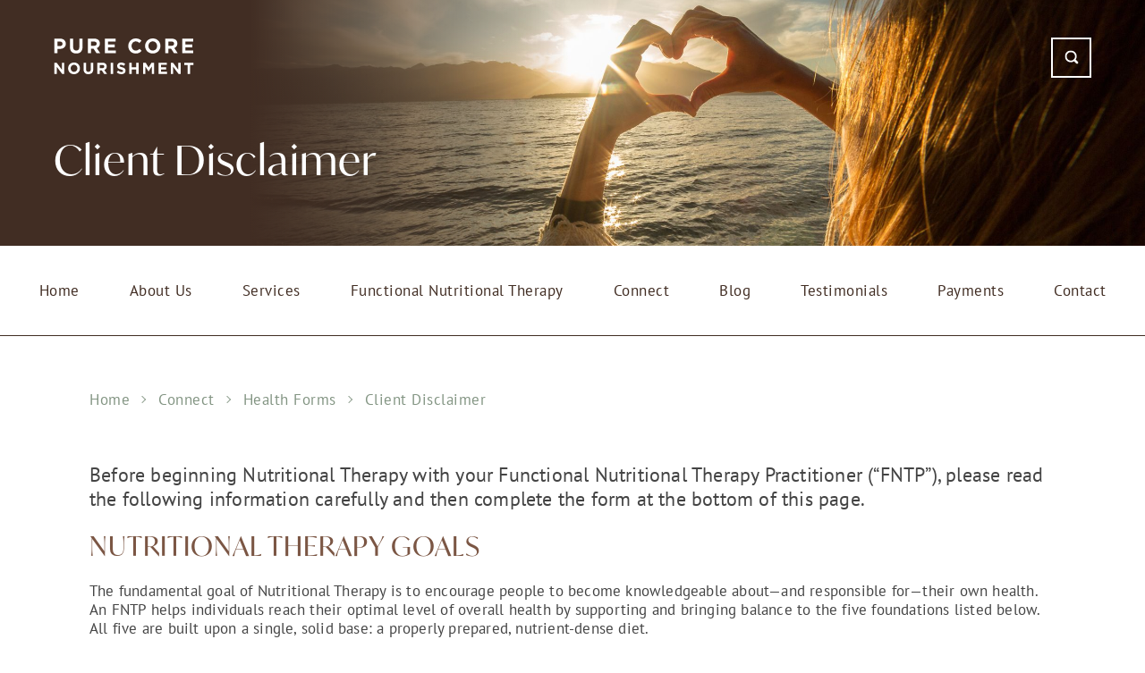

--- FILE ---
content_type: text/html; charset=UTF-8
request_url: https://www.purecorenourishment.com.au/connect/health-forms/client-disclaimer/
body_size: 35816
content:
<!DOCTYPE html>
<html lang="en" data-ver="164">
<head>
	<meta charset="utf-8">
	<meta name="viewport" content="width=device-width, initial-scale=1.0">
	
<title>Client Disclaimer</title><link rel="shortcut icon" href="/favicon.png" type="image/png" /><meta name="description" content="" />
<meta itemprop="name" content=" Client Disclaimer " />
<meta property="og:title" content=" Client Disclaimer " />
<meta property="og:url" content="http://www.purecorenourishment.com.au/connect/health-forms/client-disclaimer/" />
<meta property="og:site_name" content=" Client Disclaimer " />
<meta property="og:type" content="website"/>
<link rel="canonical" href="http://www.purecorenourishment.com.au/connect/health-forms/client-disclaimer/" />
<meta itemprop="image" content="http://os-data.s3-ap-southeast-2.amazonaws.com/purecorenourishment-com-au/images/fbshare.jpg" />
<meta property="og:image" content="http://os-data.s3-ap-southeast-2.amazonaws.com/purecorenourishment-com-au/images/fbshare.jpg" />
<meta name="twitter:image" content="http://os-data.s3-ap-southeast-2.amazonaws.com/purecorenourishment-com-au/images/fbshare.jpg" />
<meta name="robots" content="NOODP" />
	<link rel="stylesheet" href="https://use.typekit.net/ddk2oke.css">
	<link href="/templates/oracle/css-2021/home.min.css?ver=164" rel="stylesheet" type="text/css" />
<style>@import url("//hello.myfonts.net/count/3f02cd");
@font-face{font-family:"Bayshore";src:url("/templates/oracle/css-2021/webFonts/Bayshore/font.woff2") format('woff2'),url("/templates/oracle/css-2021/webFonts/Bayshore/font.woff") format('woff')}html,body,div,span,applet,object,iframe,h1,h2,h3,h4,h5,h6,p,blockquote,pre,a,abbr,acronym,address,big,cite,code,del,dfn,em,img,ins,kbd,q,s,samp,small,strike,strong,sub,sup,tt,var,b,u,i,center,dl,dt,dd,ol,ul,li,fieldset,form,label,legend,table,caption,tbody,tfoot,thead,tr,th,td,article,aside,canvas,details,embed,figure,figcaption,footer,header,hgroup,menu,nav,output,ruby,section,summary,time,mark,audio,video{margin:0;padding:0;border:0;font-size:100%;font:inherit;vertical-align:baseline}article,aside,details,figcaption,figure,footer,header,hgroup,menu,nav,section{display:block}ol,ul{list-style:none}blockquote,q{quotes:none}blockquote:before,blockquote:after,q:before,q:after{content:'';content:none}table{border-collapse:collapse;border-spacing:0}*{-webkit-box-sizing:border-box;-moz-box-sizing:border-box;box-sizing:border-box;-webkit-font-smoothing:antialiased;-moz-osx-font-smoothing:grayscale}html{font-size:1em}body{font-weight:400;line-height:1.25;-webkit-text-size-adjust:none;font-family:'pt-sans',sans-serif;min-height:100vh;min-height:-webkit-fill-available}img{max-width:100%}a,a:hover,button{text-decoration:none !important;cursor:pointer}button{border:none}a:focus,input:focus,textarea:focus,button:focus,select:focus,.button:focus{outline-color:#00f !important;outline-width:.125rem !important;outline-style:dashed !important}[data-whatintent='mouse'] *:focus,[data-whatintent='touch'] *:focus{outline:none !important}input[type=text],input[type=email],input[type=password],textarea,input[type=url],input[type=date],input[type=number],input[type=text].error,input[type=email].error,input[type=password].error,textarea.error,input[type=url].error,input[type=date].error,input[type=number].error,-webkit-appearance none{border-radius:0;font-family:'pt-sans',sans-serif}select:-moz-focusring{color:transparent !important;text-shadow:0 0 0 #fff !important}.ul-reset{margin:0 !important}.ul-reset li{background:none !important;color:auto !important;padding:0 !important}a[href='javascript:void(0);']{cursor:default !important}.user-edit-holder{position:relative}.user-edit-holder--top{top:-3.125rem}.user-edit,.user-add,.user-edit-control,.toggle-full-width{position:relative;z-index:9999;position:absolute;background:#fff;border:.0625rem dotted #000;border-radius:.25rem;padding:.1875rem .375rem;color:#000 !important;font-family:'Open Sans',sans-serif;font-size:.75rem;white-space:nowrap;text-transform:none;letter-spacing:0;line-height:1.2;-webkit-transition:all 0.6s cubic-bezier(0.19, 1, 0.22, 1);-moz-transition:all 0.6s cubic-bezier(0.19, 1, 0.22, 1);-o-transition:all 0.6s cubic-bezier(0.19, 1, 0.22, 1);-ms-transition:all 0.6s cubic-bezier(0.19, 1, 0.22, 1);transition:all 0.6s cubic-bezier(0.19, 1, 0.22, 1);-webkit-box-shadow:0 .125rem .25rem rgba(0,0,0,0.2);box-shadow:0 .125rem .25rem rgba(0,0,0,0.2);cursor:pointer;top:.125rem;left:.125rem}.user-add{top:1.625rem}@media (hover:hover){.user-edit:hover,.user-add:hover,.user-edit-control:hover,.toggle-full-width:hover{background:#000;color:#fff !important;border:.0625rem solid #000}}.user-edit,.user-add{display:none}.user-edit-show .user-edit,.user-edit-show .user-add{display:block}.user-edit-control,.toggle-full-width{position:fixed;top:.125rem;left:.125rem;z-index:999999}.user-edit-control a,.toggle-full-width a{border-top:none;border-left:none;border-radius:0;border-bottom-right-radius:.1875rem}.toggle-full-width{top:1.625rem}.clear-both{clear:both}.video-wrapper{position:relative;padding:0 0 56.25%;height:0}.video-wrapper iframe{position:absolute;top:0;left:0;width:100%;height:100%}.lazy,img.inject-me{opacity:0;-ms-filter:"progid:DXImageTransform.Microsoft.Alpha(Opacity=0)";filter:alpha(opacity=0);-webkit-transition:opacity 1s cubic-bezier(0.19, 1, 0.22, 1);-moz-transition:opacity 1s cubic-bezier(0.19, 1, 0.22, 1);-o-transition:opacity 1s cubic-bezier(0.19, 1, 0.22, 1);-ms-transition:opacity 1s cubic-bezier(0.19, 1, 0.22, 1);transition:opacity 1s cubic-bezier(0.19, 1, 0.22, 1)}.lazy-loaded{opacity:1;-ms-filter:none;filter:none}:target:before{content:'';display:block;height:8.125rem;margin-top:-8.125rem}.wrapper{width:auto;max-width:75rem;float:none;display:block;margin-right:auto;margin-left:auto;padding-left:0;padding-right:0}.wrapper{position:relative;zoom:1;padding:0 3.75rem}.wrapper:before,.wrapper:after{content:"";display:table}.wrapper:after{clear:both}@media only screen and (max-width:48rem){.wrapper{padding:0 2.5rem}}@media only screen and (max-width:23.375rem){.wrapper{padding:0 1.25rem}}.skip-to-content{position:absolute;top:-12.5rem;left:0;width:100%;padding:.625rem 0;background:#fff;border-bottom:.0625rem solid #412d23;color:#412d23;font-size:1.125rem;z-index:99999;text-align:center}.skip-to-content:focus{top:0}@media only screen and (max-width:61.125rem){body{padding:5rem 0 0}}header{position:absolute;top:1.5625rem;height:4.875rem;width:100%;z-index:99;zoom:1;-webkit-transition:all 0.6s cubic-bezier(0.19, 1, 0.22, 1);-moz-transition:all 0.6s cubic-bezier(0.19, 1, 0.22, 1);-o-transition:all 0.6s cubic-bezier(0.19, 1, 0.22, 1);-ms-transition:all 0.6s cubic-bezier(0.19, 1, 0.22, 1);transition:all 0.6s cubic-bezier(0.19, 1, 0.22, 1)}header:before,header:after{content:"";display:table}header:after{clear:both}@media only screen and (max-width:61.125rem){header{height:5rem;top:0;position:fixed;background:#412d23;border-bottom:.0625rem solid rgba(255,255,255,0.1)}}header .wrapper{max-width:84.75rem}header .wrapper .header-logo{float:left;margin:1.1375rem 0 0;-webkit-transition:margin 0.6s cubic-bezier(0.19, 1, 0.22, 1);-moz-transition:margin 0.6s cubic-bezier(0.19, 1, 0.22, 1);-o-transition:margin 0.6s cubic-bezier(0.19, 1, 0.22, 1);-ms-transition:margin 0.6s cubic-bezier(0.19, 1, 0.22, 1);transition:margin 0.6s cubic-bezier(0.19, 1, 0.22, 1)}@media only screen and (max-width:61.125rem){header .wrapper .header-logo{margin:1.25rem 0 0}}header .wrapper .header-logo svg{width:9.800625rem;height:2.5rem}header .wrapper .header-logo svg path{fill:#fff}header .wrapper .header-search{display:block;float:right;width:2.8125rem;height:2.8125rem;position:relative;margin:1.03125rem 0 0;border:.09375rem solid #fff;-webkit-transition:all 0.6s cubic-bezier(0.19, 1, 0.22, 1);-moz-transition:all 0.6s cubic-bezier(0.19, 1, 0.22, 1);-o-transition:all 0.6s cubic-bezier(0.19, 1, 0.22, 1);-ms-transition:all 0.6s cubic-bezier(0.19, 1, 0.22, 1);transition:all 0.6s cubic-bezier(0.19, 1, 0.22, 1)}@media only screen and (max-width:61.125rem){header .wrapper .header-search{display:none}}header .wrapper .header-search svg{position:absolute;top:50%;left:50%;-webkit-transform:translate(-50%,-50%);-moz-transform:translate(-50%,-50%);-o-transform:translate(-50%,-50%);-ms-transform:translate(-50%,-50%);transform:translate(-50%,-50%);width:.9375rem;height:.9375rem}header .wrapper .header-search svg path{fill:#fff;-webkit-transition:fill 0.6s cubic-bezier(0.19, 1, 0.22, 1);-moz-transition:fill 0.6s cubic-bezier(0.19, 1, 0.22, 1);-o-transition:fill 0.6s cubic-bezier(0.19, 1, 0.22, 1);-ms-transition:fill 0.6s cubic-bezier(0.19, 1, 0.22, 1);transition:fill 0.6s cubic-bezier(0.19, 1, 0.22, 1)}@media (hover:hover){header .wrapper .header-search:hover{background:#fff}header .wrapper .header-search:hover svg path{fill:#412d23}}.header-nav{text-align:center}@media only screen and (max-width:61.125rem){.header-nav{display:none}}.header-nav ul{display:inline-block;vertical-align:top}.header-nav ul li{position:relative;float:left}.header-nav ul li a{display:block;color:#412d23;font-size:1.0625rem;letter-spacing:.03125rem;padding:0 1.75rem;line-height:6.25rem;-webkit-transition:all 0.6s cubic-bezier(0.19, 1, 0.22, 1);-moz-transition:all 0.6s cubic-bezier(0.19, 1, 0.22, 1);-o-transition:all 0.6s cubic-bezier(0.19, 1, 0.22, 1);-ms-transition:all 0.6s cubic-bezier(0.19, 1, 0.22, 1);transition:all 0.6s cubic-bezier(0.19, 1, 0.22, 1)}@media only screen and (max-width:75rem){.header-nav ul li a{padding:0 .9375rem;font-size:1rem}}.header-nav ul li ul{position:absolute;background:#485948;margin:0 !important;display:none}.header-nav ul li ul li{margin:0;float:none;text-align:left;position:relative;width:12.5rem}.header-nav ul li ul li a{text-transform:none;font-weight:400;padding:.9375rem 1.25rem;line-height:1.35 !important;font-size:.875rem;color:#fff !important;position:relative;letter-spacing:0}.header-nav ul li ul li ul{left:100%;top:0}.header-nav ul li ul li ul:before{display:none}.header-nav ul li ul li .drop-control{position:absolute;top:0;right:0;bottom:0;width:2.5rem;pointer-events:none}.header-nav ul li ul li .drop-control:before,.header-nav ul li ul li .drop-control:after{position:absolute;top:50%;left:50%;content:'';width:.4375rem;height:.0625rem;background:#fff;margin-top:-.125rem;-webkit-transform:translate(-50%,-50%) rotate(45deg);-moz-transform:translate(-50%,-50%) rotate(45deg);-o-transform:translate(-50%,-50%) rotate(45deg);-ms-transform:translate(-50%,-50%) rotate(45deg);transform:translate(-50%,-50%) rotate(45deg)}.header-nav ul li ul li .drop-control:after{margin-top:.125rem;-webkit-transform:translate(-50%,-50%) rotate(135deg);-moz-transform:translate(-50%,-50%) rotate(135deg);-o-transform:translate(-50%,-50%) rotate(135deg);-ms-transform:translate(-50%,-50%) rotate(135deg);transform:translate(-50%,-50%) rotate(135deg)}.header-nav ul li ul li.has-drop a{padding-right:3.75rem}.header-nav ul li ul:before{position:absolute;content:'';top:-.625rem;left:2.5rem;border-bottom:.625rem solid #485948;border-left:.625rem solid transparent;border-right:.625rem solid transparent}.header-nav ul li.has-drop.active > a,.header-nav ul li:hover > a{background:#d4deda}.header-nav ul li.no-dropdown ul{display:none !important}.header-nav ul li.header-nav-col ul{-webkit-column-count:2;-moz-column-count:2;column-count:2;-webkit-column-gap:1.25rem;-moz-column-gap:1.25rem;column-gap:1.25rem;width:25rem}.header-nav ul li.header-nav-col ul li{break-inside:avoid;display:inline-block}.header-nav ul li.header-nav-col ul li ul,.header-nav ul li.header-nav-col ul li .drop-control{display:none !important}.header-nav ul li.header-nav-col ul li.has-drop > a:after{display:none}.header-nav > ul > li.flipped > ul{right:0}.header-nav > ul > li.flipped > ul li.has-drop a{padding-right:1.25rem;padding-left:3.75rem}.header-nav > ul > li.flipped > ul li ul{left:-100%}.header-nav > ul > li.flipped > ul li .drop-control{right:auto;left:0}.header-nav > ul > li.flipped > ul li .drop-control:before,.header-nav > ul > li.flipped > ul li .drop-control:after{margin-top:.125rem}.header-nav > ul > li.flipped > ul li .drop-control:after{margin-top:-.125rem}.header-nav > ul > li.flipped > ul li.has-drop > a:after{right:auto;left:0;-webkit-transform:rotate(180deg);-moz-transform:rotate(180deg);-o-transform:rotate(180deg);-ms-transform:rotate(180deg);transform:rotate(180deg)}.header-nav > ul > li.flipped > ul:before{left:auto;right:1.25rem}@media (hover:hover){.header-nav ul li ul li:hover > a{background:rgba(255,255,255,0.1)}.header-nav ul li:hover > a{color:#485948}}.page-2 .header-nav > ul > li,.page-169 .header-nav > ul > li{opacity:0;-ms-filter:"progid:DXImageTransform.Microsoft.Alpha(Opacity=0)";filter:alpha(opacity=0);top:-3.75rem;-webkit-transition:all 1s cubic-bezier(0.19, 1, 0.22, 1);-moz-transition:all 1s cubic-bezier(0.19, 1, 0.22, 1);-o-transition:all 1s cubic-bezier(0.19, 1, 0.22, 1);-ms-transition:all 1s cubic-bezier(0.19, 1, 0.22, 1);transition:all 1s cubic-bezier(0.19, 1, 0.22, 1)}.page-2 .header-nav > ul > li:nth-of-type(2),.page-169 .header-nav > ul > li:nth-of-type(2){-webkit-transition-delay:.1s;-moz-transition-delay:.1s;-o-transition-delay:.1s;-ms-transition-delay:.1s;transition-delay:.1s}.page-2 .header-nav > ul > li:nth-of-type(3),.page-169 .header-nav > ul > li:nth-of-type(3){-webkit-transition-delay:.2s;-moz-transition-delay:.2s;-o-transition-delay:.2s;-ms-transition-delay:.2s;transition-delay:.2s}.page-2 .header-nav > ul > li:nth-of-type(4),.page-169 .header-nav > ul > li:nth-of-type(4){-webkit-transition-delay:.3s;-moz-transition-delay:.3s;-o-transition-delay:.3s;-ms-transition-delay:.3s;transition-delay:.3s}.page-2 .header-nav > ul > li:nth-of-type(5),.page-169 .header-nav > ul > li:nth-of-type(5){-webkit-transition-delay:.4s;-moz-transition-delay:.4s;-o-transition-delay:.4s;-ms-transition-delay:.4s;transition-delay:.4s}.page-2 .header-nav > ul > li:nth-of-type(6),.page-169 .header-nav > ul > li:nth-of-type(6){-webkit-transition-delay:.5s;-moz-transition-delay:.5s;-o-transition-delay:.5s;-ms-transition-delay:.5s;transition-delay:.5s}.page-2 .header-nav > ul > li:nth-of-type(7),.page-169 .header-nav > ul > li:nth-of-type(7){-webkit-transition-delay:.6s;-moz-transition-delay:.6s;-o-transition-delay:.6s;-ms-transition-delay:.6s;transition-delay:.6s}.page-2 .header-nav > ul > li:nth-of-type(8),.page-169 .header-nav > ul > li:nth-of-type(8){-webkit-transition-delay:.7s;-moz-transition-delay:.7s;-o-transition-delay:.7s;-ms-transition-delay:.7s;transition-delay:.7s}.page-loaded.page-2 .header-nav > ul > li,.page-loaded.page-169 .header-nav > ul > li{opacity:1;-ms-filter:none;filter:none;top:0}.section-search{position:fixed;top:-6.25rem;left:0;width:100%;padding:1.875rem 0;z-index:999;background:#485948;-webkit-transition:top 0.6s cubic-bezier(0.19, 1, 0.22, 1);-moz-transition:top 0.6s cubic-bezier(0.19, 1, 0.22, 1);-o-transition:top 0.6s cubic-bezier(0.19, 1, 0.22, 1);-ms-transition:top 0.6s cubic-bezier(0.19, 1, 0.22, 1);transition:top 0.6s cubic-bezier(0.19, 1, 0.22, 1)}@media only screen and (max-width:61.125rem){.section-search{display:none}}.section-search .search-hide{position:absolute;top:0;right:0;width:2rem;height:2rem;display:block}.section-search .search-hide:before,.section-search .search-hide:after{position:absolute;content:'';top:50%;left:50%;width:.75rem;height:.125rem;background:#fff;-webkit-transform:translate(-50%,-50%) rotate(45deg);-moz-transform:translate(-50%,-50%) rotate(45deg);-o-transform:translate(-50%,-50%) rotate(45deg);-ms-transform:translate(-50%,-50%) rotate(45deg);transform:translate(-50%,-50%) rotate(45deg);-webkit-transition:background 0.6s cubic-bezier(0.19, 1, 0.22, 1);-moz-transition:background 0.6s cubic-bezier(0.19, 1, 0.22, 1);-o-transition:background 0.6s cubic-bezier(0.19, 1, 0.22, 1);-ms-transition:background 0.6s cubic-bezier(0.19, 1, 0.22, 1);transition:background 0.6s cubic-bezier(0.19, 1, 0.22, 1)}.section-search .search-hide:after{-webkit-transform:translate(-50%,-50%) rotate(135deg);-moz-transform:translate(-50%,-50%) rotate(135deg);-o-transform:translate(-50%,-50%) rotate(135deg);-ms-transform:translate(-50%,-50%) rotate(135deg);transform:translate(-50%,-50%) rotate(135deg)}.section-search .wrapper form{zoom:1}.section-search .wrapper form:before,.section-search .wrapper form:after{content:"";display:table}.section-search .wrapper form:after{clear:both}.section-search .wrapper form input{float:left;width:calc(100% - 40px);height:2.5rem;padding:0 1.25rem;border:none;font-size:1.125rem}.section-search .wrapper form button{border:none;float:right;width:2.5rem;height:2.5rem;outline:none;position:relative;background:#412d23;display:block}.section-search .wrapper form button svg{zoom:1;width:1rem;height:1rem}.section-search .wrapper form button svg:before,.section-search .wrapper form button svg:after{content:"";display:table}.section-search .wrapper form button svg:after{clear:both}.section-search .wrapper form button svg path{fill:#fff;-webkit-transition:fill 0.6s cubic-bezier(0.19, 1, 0.22, 1);-moz-transition:fill 0.6s cubic-bezier(0.19, 1, 0.22, 1);-o-transition:fill 0.6s cubic-bezier(0.19, 1, 0.22, 1);-ms-transition:fill 0.6s cubic-bezier(0.19, 1, 0.22, 1);transition:fill 0.6s cubic-bezier(0.19, 1, 0.22, 1)}.search-active header{top:6.25rem}@media only screen and (max-width:61.125rem){.search-active header{top:0}}.search-active .section-search{top:0}.search-active.scrolling header{top:0}.search-active.scrolling .section-search{top:-6.25rem}@media (hover:hover){.section-search .search-hide:hover:before,.section-search .search-hide:hover:after{background:#412d23}.section-search .wrapper form button:hover svg path{fill:#485948}}.mobile-nav header .header-nav,.mobile-nav header .header-search{pointer-events:none;opacity:0;-ms-filter:"progid:DXImageTransform.Microsoft.Alpha(Opacity=0)";filter:alpha(opacity=0)}.mobile-nav .mm-menu-button{display:block}.center{text-align:center;display:block;margin-left:auto;margin-right:auto}.underline{text-decoration:underline}.bold{font-weight:700}.italic{font-style:italic}.link1,.link2,.link-white{display:inline-block;background:#485948;padding:.625rem 1.25rem;color:#fff !important;font-family:'pt-sans',sans-serif;font-size:1.0625rem;border-radius:0;letter-spacing:.03125rem;min-width:9.375rem;text-align:center;font-weight:400 !important;-webkit-transition:all 0.6s cubic-bezier(0.19, 1, 0.22, 1) !important;-moz-transition:all 0.6s cubic-bezier(0.19, 1, 0.22, 1) !important;-o-transition:all 0.6s cubic-bezier(0.19, 1, 0.22, 1) !important;-ms-transition:all 0.6s cubic-bezier(0.19, 1, 0.22, 1) !important;transition:all 0.6s cubic-bezier(0.19, 1, 0.22, 1) !important}.link2,.feature-carousel .link1,.feature-carousel-stacked .link1,.alternating-feature-block:nth-of-type(even) .link1{background-color:#7b5644}.link-white,.sitemap-form .link1,.feature-block-surround .link1,.feature-block-surround .link2,.feature-block .link1,.feature-block .link2{background:transparent;border:.0625rem solid #fff}@media (hover:hover){.link1:hover{background-color:#839583}.link2:hover,.feature-carousel .link1:hover,.feature-carousel-stacked .link1:hover{background-color:#412d23}.link-white:hover,.sitemap-form .link1:hover,.feature-block-surround .link1:hover,.feature-block-surround .link2:hover,.feature-block .link1:hover,.feature-block .link2:hover,.alternating-feature-block:nth-of-type(even) .link1:hover{background:#fff;color:#412d23 !important}}hr.hr-divider,.content hr{border:none;border-top:.0625rem solid #ccc;margin:60px 0 0}p,ul li,ol li,table tr th,table tr td{margin:0 0 20px;font-size:1.0625rem;line-height:1.23529412;letter-spacing:.0125rem;color:#444}p strong,ul li strong,ol li strong,table tr th strong,table tr td strong{font-weight:700}p i,ul li i,ol li i,table tr th i,table tr td i,p em,ul li em,ol li em,table tr th em,table tr td em{font-style:italic}p a,ul li a,ol li a,table tr th a,table tr td a{color:#7b5644;font-weight:400;-webkit-transition:color 0.6s cubic-bezier(0.19, 1, 0.22, 1);-moz-transition:color 0.6s cubic-bezier(0.19, 1, 0.22, 1);-o-transition:color 0.6s cubic-bezier(0.19, 1, 0.22, 1);-ms-transition:color 0.6s cubic-bezier(0.19, 1, 0.22, 1);transition:color 0.6s cubic-bezier(0.19, 1, 0.22, 1)}.col-wysiwyg p a{font-weight:600}.extracontent1{font-size:1.375rem !important;line-height:1.22727273 !important;color:#444 !important;margin:0 0 20px !important}@media only screen and (max-width:48rem){.extracontent1{font-size:1.1875rem !important}}.image-caption{font-size:.875rem !important;line-height:1.2 !important;color:#aaa !important;margin:0 0 20px !important}h1,h2,h3,h4,h5,h6{font-family:'ivymode',serif;margin:0 0 20px;color:#485948;line-height:1.25;letter-spacing:.0625rem;font-size:2.5rem}@media only screen and (max-width:61.125rem){h1,h2,h3,h4,h5,h6{font-size:2.25rem}}@media only screen and (max-width:48rem){h1,h2,h3,h4,h5,h6{font-size:2rem}}h1 a,h2 a,h3 a,h4 a,h5 a,h6 a{color:inherit;text-decoration:underline !important}h1 a:hover,h2 a:hover,h3 a:hover,h4 a:hover,h5 a:hover,h6 a:hover{text-decoration:none !important}h2,h4,h6{color:#7b5644}h2{font-size:1.875rem;line-height:1.3}@media only screen and (max-width:61.125rem){h2{font-size:1.75rem}}@media only screen and (max-width:61.125rem){h2{font-size:1.625rem}}h3,h4{font-size:1.625rem;line-height:1.15384615}@media only screen and (max-width:61.125rem){h3,h4{font-size:1.5rem}}@media only screen and (max-width:61.125rem){h3,h4{font-size:1.375rem}}h5,h6{font-size:1.25rem;letter-spacing:.03125rem;line-height:1.4}.page-title{margin:0}img{max-width:100%;height:auto;display:block}ul,ol{margin:0 0 20px;padding:0}@media only screen and (max-width:48rem){ul,ol{padding:0 0 0 .625rem}}ul li,ol li{padding:0 0 0 1.875rem;margin:0 0 .625rem;position:relative}@media only screen and (max-width:48rem){ul li,ol li{padding:0 0 0 1rem}}ul li p,ol li p{margin:0}ul li ul,ol li ul,ul li ol,ol li ol{margin:.625rem 0 !important}ul li ul li,ol li ul li,ul li ol li,ol li ol li{padding:0 0 0 .9375rem}ul li:before,ol li:before{position:absolute;content:'•';top:-.4375rem;left:0;font-size:1.625rem;width:auto;height:auto;background:transparent;-webkit-transform:none;-moz-transform:none;-o-transform:none;-ms-transform:none;transform:none;color:#485948}ul li:after,ol li:after{display:none !important}ol{list-style:decimal;padding:0 0 0 2.1875rem}ol li{background:none;padding:0}ol li:before,ol li:after{display:none !important}ul.reset,ol.reset,ul.slick-dots,.datepicker-panel ul,ul.splide__pagination{padding:0;margin:0;list-style:none !important}ul.reset li,ol.reset li,ul.slick-dots li,.datepicker-panel ul li,ul.splide__pagination li{padding:0;margin:0}ul.reset li ul,ol.reset li ul,ul.slick-dots li ul,.datepicker-panel ul li ul,ul.splide__pagination li ul,ul.reset li ol,ol.reset li ol,ul.slick-dots li ol,.datepicker-panel ul li ol,ul.splide__pagination li ol{padding:0;margin:0}ul.reset li:before,ol.reset li:before,ul.slick-dots li:before,.datepicker-panel ul li:before,ul.splide__pagination li:before,ul.reset li:after,ol.reset li:after,ul.slick-dots li:after,.datepicker-panel ul li:after,ul.splide__pagination li:after{display:none}@media (hover:hover){p a:hover,ul li a:hover,ol li a:hover,table tr th a:hover,table tr td a:hover{color:#485948}}.image-with-caption{display:inline-block;color:#7d7d7d;font-size:.75rem;font-style:italic;max-width:100%}.image-with-caption img{display:block;margin:0 0 .3125rem;max-width:100%;float:none !important}@media only screen and (max-width:30rem){.image-with-caption img{width:100%}}.feature-block,.feature-block-outline,.feature-block-surround,.feature-block-outline-surround{background:#485948;padding:3.125rem 3.75rem;zoom:1}.feature-block:before,.feature-block-outline:before,.feature-block-surround:before,.feature-block-outline-surround:before,.feature-block:after,.feature-block-outline:after,.feature-block-surround:after,.feature-block-outline-surround:after{content:"";display:table}.feature-block:after,.feature-block-outline:after,.feature-block-surround:after,.feature-block-outline-surround:after{clear:both}@media only screen and (max-width:61.125rem){.feature-block,.feature-block-outline,.feature-block-surround,.feature-block-outline-surround{padding:1.25rem}}.feature-block,.feature-block-outline{margin:0 0 20px}.feature-block-outline,.feature-block-outline-surround{border:.0625rem solid #ccc;background:transparent}.feature-block-surround,.feature-block-outline-surround{padding:.625rem 3.75rem 3.125rem;margin-top:60px}@media only screen and (max-width:61.125rem){.feature-block-surround,.feature-block-outline-surround{padding:0 1.875rem 1.875rem}}.feature-block-surround .row .col,.feature-block-outline-surround .row .col{margin-top:2.5rem !important}@media only screen and (max-width:61.125rem){.feature-block-surround .row .col,.feature-block-outline-surround .row .col{margin-top:1.875rem !important}}.feature-block,.feature-block-surround{position:relative;-webkit-box-shadow:.75rem .75rem 1.25rem 0 rgba(0,0,0,0.1);box-shadow:.75rem .75rem 1.25rem 0 rgba(0,0,0,0.1)}.feature-block h1,.feature-block-surround h1,.feature-block h2,.feature-block-surround h2,.feature-block h3,.feature-block-surround h3,.feature-block h4,.feature-block-surround h4,.feature-block h5,.feature-block-surround h5,.feature-block h6,.feature-block-surround h6,.feature-block p,.feature-block-surround p,.feature-block ul li,.feature-block-surround ul li,.feature-block .extracontent1,.feature-block-surround .extracontent1{color:#fff !important}.feature-block h1 a,.feature-block-surround h1 a,.feature-block h2 a,.feature-block-surround h2 a,.feature-block h3 a,.feature-block-surround h3 a,.feature-block h4 a,.feature-block-surround h4 a,.feature-block h5 a,.feature-block-surround h5 a,.feature-block h6 a,.feature-block-surround h6 a,.feature-block p a,.feature-block-surround p a,.feature-block ul li a,.feature-block-surround ul li a,.feature-block .extracontent1 a,.feature-block-surround .extracontent1 a{color:#e5dfd3}.feature-block h1 a:hover,.feature-block-surround h1 a:hover,.feature-block h2 a:hover,.feature-block-surround h2 a:hover,.feature-block h3 a:hover,.feature-block-surround h3 a:hover,.feature-block h4 a:hover,.feature-block-surround h4 a:hover,.feature-block h5 a:hover,.feature-block-surround h5 a:hover,.feature-block h6 a:hover,.feature-block-surround h6 a:hover,.feature-block p a:hover,.feature-block-surround p a:hover,.feature-block ul li a:hover,.feature-block-surround ul li a:hover,.feature-block .extracontent1 a:hover,.feature-block-surround .extracontent1 a:hover{color:#fff}.feature-block .feature-block-text,.feature-block-surround .feature-block-text{font-family:'Bayshore',serif;position:absolute;bottom:-.4375rem;right:.4375rem;color:#839583;font-size:4.375rem;opacity:.5;-ms-filter:"progid:DXImageTransform.Microsoft.Alpha(Opacity=50)";filter:alpha(opacity=50)}@media only screen and (max-width:48rem){.feature-block .feature-block-text,.feature-block-surround .feature-block-text{display:none}}.image-single{margin:.625rem !important}.image-top-right,.image-right,.image-right-border{margin:0 0 20px 1.25rem !important;float:right !important}.image-top-left,.image-left,.image-left-border{margin:0 1.25rem 20px 0 !important;float:left !important}.image-single,.image-top-right,.image-top-left{display:block !important}@media only screen and (max-width:48rem){.image-single,.image-top-right,.image-top-left{margin:.9375rem auto !important;float:none !important}}.image-center,.image-center-border{float:none !important;margin-left:auto !important;margin-right:auto !important;margin:0 auto 20px;padding:.1875rem !important;display:block !important;text-align:center}.image-center img,.image-center-border img{margin:0 auto .3125rem !important}.image-left-border,.image-right-border,.image-center-border,.image-border{border:.0625rem solid #eee !important;padding:.1875rem !important}@media only screen and (max-width:30rem){.image-right,.image-left,.image-center,.image-left-border,.image-right-border,.image-center-border{float:none !important;display:block !important;margin:.9375rem auto !important}}.left50 img,.right50 img,.left75 img,.right25 img,.left25 img,.right75 img,.left33 img{margin-top:0 !important}.left50 .gallery-items,.right50 .gallery-items,.left75 .gallery-items,.right25 .gallery-items,.left25 .gallery-items,.right75 .gallery-items,.left33 .gallery-items{padding-top:0 !important}.mce-reset,.image-left,.image-right,.image-center,.image-left-border,.image-right-border,.image-center-border{font-family:'pt-sans',sans-serif;font-size:.8125rem;color:#3f3f3f}table.responsive{margin:0 0 20px;width:100%;max-width:100%;border-bottom:.0625rem solid #dedede}@media only screen and (max-width:48rem){table.responsive{display:table}}@media only screen and (max-width:48rem){table.responsive tr{border-top:.0625rem solid #dedede;display:block;padding:.625rem 0}}table.responsive tr td.rowspanner{display:none}@media only screen and (max-width:768px){table.responsive tr td.rowspanner{display:block}}table.responsive tr td{padding:.5rem .9375rem !important;border-left:none;border-top:.0625rem solid #dedede;margin:0 !important}@media only screen and (max-width:48rem){table.responsive tr td{white-space:normal;overflow:hidden;width:auto !important;height:auto !important;display:block;position:relative;text-align:left !important;zoom:1;padding:0 0 .625rem !important;border:none}table.responsive tr td:before,table.responsive tr td:after{content:"";display:table}table.responsive tr td:after{clear:both}}table.responsive tr td a{color:inherit;text-decoration:underline !important}table.responsive tr td h1,table.responsive tr td h2,table.responsive tr td h3,table.responsive tr td h4,table.responsive tr td h5,table.responsive tr td h6,table.responsive tr td p{color:inherit;margin:0 !important}@media only screen and (max-width:48rem){table.responsive thead{display:none}}table.responsive thead tr td{background-color:#485948;padding:.6875rem .9375rem;color:#fff !important;text-align:left;font-weight:700 !important}@media only screen and (max-width:48rem){table.responsive thead tr td{display:block;border-left:none}}table.responsive thead tr td h1,table.responsive thead tr td h2,table.responsive thead tr td h3,table.responsive thead tr td h4,table.responsive thead tr td h5,table.responsive thead tr td h6,table.responsive thead tr td p{color:inherit !important}table.responsive thead tr td:first-of-type{border-left:none}table.responsive tbody td:before{display:none}@media only screen and (max-width:48rem){table.responsive tbody td:before{display:block;position:relative;content:attr(data-title);white-space:normal;color:#000;font-weight:700;margin:0 0 .1875rem}}@media only screen and (max-width:30rem){table.responsive tbody td:before{float:none;width:100%}}table.responsive tbody td:first-of-type{border-left:none}.show-contrast h1,.show-contrast h2,.show-contrast h3,.show-contrast h4,.show-contrast h5,.show-contrast h6,.show-contrast p,.show-contrast a,.show-contrast .extracontent1,.show-contrast ul li,.show-contrast ol li{color:#000 !important}.show-contrast .link1,.show-contrast .link2{background:#000 !important;color:#fff !important}.show-contrast .mm-modal-overlay{background:#000 !important}.show-contrast .contrast-inverted,.show-contrast .feature-block-surround{background:#000 !important}.show-contrast .contrast-inverted h1,.show-contrast .feature-block-surround h1,.show-contrast .contrast-inverted h2,.show-contrast .feature-block-surround h2,.show-contrast .contrast-inverted h3,.show-contrast .feature-block-surround h3,.show-contrast .contrast-inverted h4,.show-contrast .feature-block-surround h4,.show-contrast .contrast-inverted h5,.show-contrast .feature-block-surround h5,.show-contrast .contrast-inverted h6,.show-contrast .feature-block-surround h6,.show-contrast .contrast-inverted p,.show-contrast .feature-block-surround p,.show-contrast .contrast-inverted a,.show-contrast .feature-block-surround a,.show-contrast .contrast-inverted .extracontent1,.show-contrast .feature-block-surround .extracontent1,.show-contrast .contrast-inverted ul li,.show-contrast .feature-block-surround ul li,.show-contrast .contrast-inverted ol li,.show-contrast .feature-block-surround ol li{color:#fff !important}.show-contrast .contrast-inverted .link1,.show-contrast .feature-block-surround .link1,.show-contrast .contrast-inverted .link2,.show-contrast .feature-block-surround .link2{background:#fff !important;color:#000 !important}.show-contrast .header-nav ul li ul{background:#000 !important}.show-contrast .header-nav ul li:hover a{background:#000 !important}.show-contrast .custom-form input[type=text],.show-contrast .custom-form input[type=email],.show-contrast .custom-form input[type=number],.show-contrast .custom-form textarea,.show-contrast .custom-form select{border-color:#000 !important;color:#000 !important}.show-contrast .custom-form .select-arrow svg polygon{fill:#000 !important}.show-contrast .custom-form label.field-label,.show-contrast .custom-form .field-description{color:#000 !important}.show-contrast .custom-form label.field-label em,.show-contrast .custom-form .field-description em{color:#000 !important}.show-contrast .custom-form .required-svg path{fill:#000 !important}.show-contrast .custom-form .radio-button label:before{border-color:#000 !important}.show-contrast .custom-form .radio-button label:after{background:#000 !important}.show-contrast .custom-form .checkbox-box label:before,.show-contrast .custom-form .checkbox-box label:after{border-color:#000 !important}.show-contrast .custom-form .field-upload .link2{color:#fff !important}.show-contrast .breadcrumbs .breadcrumb:before{color:#000 !important}.show-contrast .breadcrumbs span{color:#000 !important}.show-contrast .sub-nav li a{border-color:#000 !important}.show-contrast .sub-nav li.has-drop > a:before,.show-contrast .sub-nav li.has-drop > a:after{background:#000 !important}.show-contrast .hr-divider{border-top-color:#000 !important}.show-contrast .sub-carousel-holder .slick-control,.show-contrast .feature-carousel-holder .slick-control{background:#000 !important}.show-contrast .sub-carousel-holder .slick-control:before,.show-contrast .feature-carousel-holder .slick-control:before{border-left-color:#fff !important}.show-contrast .sub-carousel .slick-prev,.show-contrast .feature-carousel .slick-prev,.show-contrast .sub-carousel .slick-next,.show-contrast .feature-carousel .slick-next{background:#000 !important}.show-contrast .sub-carousel .slick-prev:before,.show-contrast .feature-carousel .slick-prev:before,.show-contrast .sub-carousel .slick-next:before,.show-contrast .feature-carousel .slick-next:before,.show-contrast .sub-carousel .slick-prev:after,.show-contrast .feature-carousel .slick-prev:after,.show-contrast .sub-carousel .slick-next:after,.show-contrast .feature-carousel .slick-next:after{background:#fff !important}.show-contrast .sub-carousel .slick-dots li button,.show-contrast .feature-carousel .slick-dots li button{background:#000 !important;opacity:1 !important;-ms-filter:none !important;filter:none !important}.show-contrast .sub-carousel .item p,.show-contrast .feature-carousel .item p{background:#000 !important;color:#fff !important}.show-contrast .sub-carousel .item-feature,.show-contrast .feature-carousel .item-feature{background:#000 !important}.show-contrast .sub-carousel .item-feature .text .inner h4,.show-contrast .feature-carousel .item-feature .text .inner h4,.show-contrast .sub-carousel .item-feature .text .inner p,.show-contrast .feature-carousel .item-feature .text .inner p{color:#fff !important}.show-contrast .thumbnail-nav-carousel .slick-dots li button{background:#000 !important;opacity:1 !important;-ms-filter:none !important;filter:none !important}.show-contrast .documents .item:first-of-type{border-top-color:#000 !important}.show-contrast .documents .item{border-bottom-color:#000 !important}.show-contrast .documents .item a .download svg path,.show-contrast .documents .item a .img svg path{fill:#000 !important}.show-contrast .documents .item:hover{background:#000 !important}.show-contrast .documents .item:hover a p{color:#fff !important}.show-contrast .documents .item:hover a .download svg path,.show-contrast .documents .item:hover a .img svg path{fill:#fff !important}.show-contrast table.responsive{border-bottom-color:#000 !important}.show-contrast table.responsive thead tr td{background-color:#000 !important;border-bottom-color:#000 !important;color:#fff !important}.show-contrast table.responsive tbody tr td{border-top-color:#000 !important;color:#000 !important}.show-contrast .accordion .item h4{border-color:#000 !important}.show-contrast .accordion .item h4:after,.show-contrast .accordion .item h4:before{background:#000 !important}.show-contrast .accordion .item .text{background:transparent !important}.show-contrast .section-instagram .instagram-hash{color:#fff !important}.show-contrast .section-instagram .mask-overlap{background:transparent !important}.show-contrast .blog-list--masonry .blog-items .items .item{background:#000 !important}.show-contrast .blog-list--masonry .blog-items .items .item .text h3,.show-contrast .blog-list--masonry .blog-items .items .item .text h5,.show-contrast .blog-list--masonry .blog-items .items .item .text p{color:#fff !important}.show-contrast .blog-list--masonry .blog-items .items .item .link1{background:#fff !important;color:#000 !important}.show-contrast .blog-list--masonry .blog-items .items{background:#000 !important}.show-contrast .blog-list--masonry .blog-items .items .item{background:transparent !important}.show-contrast .careers .item{border-top-color:#000 !important}.show-contrast .bcs-container-searchbox{border-color:#000 !important}.show-contrast .bcs-container-searchbox input{color:#000 !important}.show-contrast .bcs-container-searchbox button:before{background:#000 !important}.show-contrast .bcs-container-searchbox button:after{border-color:#000 !important}.show-contrast .bcs-container-searchbox ::-webkit-input-placeholder{color:#000 !important}.show-contrast .bcs-container-searchbox :-moz-placeholder{color:#000 !important}.show-contrast .bcs-container-searchbox ::-moz-placeholder{color:#000 !important}.show-contrast .bcs-container-searchbox :-ms-input-placeholder{color:#000 !important}.show-contrast .bcs-results p{color:#000 !important}.show-contrast .bcs-results .bcs-result{border-bottom-color:#000 !important}.show-contrast .bcs-results .bcs-result h2 a{color:#000 !important}.show-contrast .login-form .label{color:#000 !important}.show-contrast .login-form svg path,.show-contrast .login-form svg circle{fill:#000 !important}.show-contrast .login-form input[type=text],.show-contrast .login-form input[type=password]{border-color:#000 !important}.show-contrast.scrolling header{border-bottom:.0625rem solid #fff}.section-cta{position:relative;overflow:hidden;background:#485948}.section-cta .images{position:absolute;top:-.125rem;left:-.125rem;bottom:-.125rem;right:-.125rem}.section-cta .images .img{position:absolute;top:-.125rem;left:-.125rem;bottom:-.125rem;right:-.125rem;overflow:hidden}.section-cta .images .img img{position:absolute;width:100%;height:100%;object-fit:cover;object-position:50% 50%;-webkit-transform:scale(1.01);-moz-transform:scale(1.01);-o-transform:scale(1.01);-ms-transform:scale(1.01);transform:scale(1.01)}.section-cta .wrapper .text{text-align:center;padding:6.25rem 0;position:relative;top:3.75rem;opacity:0;-ms-filter:"progid:DXImageTransform.Microsoft.Alpha(Opacity=0)";filter:alpha(opacity=0);-webkit-transition:all 1s cubic-bezier(0.19, 1, 0.22, 1) 0.25s;-moz-transition:all 1s cubic-bezier(0.19, 1, 0.22, 1) 0.25s;-o-transition:all 1s cubic-bezier(0.19, 1, 0.22, 1) 0.25s;-ms-transition:all 1s cubic-bezier(0.19, 1, 0.22, 1) 0.25s;transition:all 1s cubic-bezier(0.19, 1, 0.22, 1) 0.25s}@media only screen and (max-width:61.125rem){.section-cta .wrapper .text{padding:5rem 0}}@media only screen and (max-width:48rem){.section-cta .wrapper .text{padding:3.75rem 0}}.section-cta .wrapper .text svg{position:absolute;top:calc(50% - 90px);right:0;width:11.25rem;height:11.25rem;-webkit-animation:rotating 24s linear infinite;-moz-animation:rotating 24s linear infinite;-o-animation:rotating 24s linear infinite;-ms-animation:rotating 24s linear infinite;animation:rotating 24s linear infinite;opacity:.2;-ms-filter:"progid:DXImageTransform.Microsoft.Alpha(Opacity=20)";filter:alpha(opacity=20)}@media only screen and (max-width:70.625rem){.section-cta .wrapper .text svg{display:none}}.section-cta .wrapper .text svg path{fill:#fff}.section-cta .wrapper .text h5{color:#fff;font-size:2rem;letter-spacing:0}@media only screen and (max-width:48rem){.section-cta .wrapper .text h5{font-size:1.75rem}}@media only screen and (max-width:30rem){.section-cta .wrapper .text h5{font-size:1.5rem}}.section-cta .wrapper .text p{color:#fff;font-size:1.1875rem;letter-spacing:.0125rem;margin:0 0 1.875rem}@media only screen and (max-width:30rem){.section-cta .wrapper .text p{font-size:1.0625rem}}.section-cta.show .wrapper .text{top:0;opacity:1;-ms-filter:none;filter:none}.section-sitemap{background:#412d23;padding:5rem 0 2.5rem}@media only screen and (max-width:75rem){.section-sitemap{padding:3.75rem 0 2.5rem}}@media only screen and (max-width:34.375rem){.section-sitemap{text-align:center;padding:2.5rem 0}}.section-sitemap .wrapper{max-width:84.75rem}.section-sitemap .wrapper h6{color:#fff;font-family:'pt-sans',sans-serif;font-weight:700;font-size:.9375rem}.section-sitemap .wrapper p,.section-sitemap .wrapper ul li{color:#fff;margin:0 0 1.25rem;font-size:1.1875rem}@media only screen and (max-width:31.25rem){.section-sitemap .wrapper p,.section-sitemap .wrapper ul li{font-size:1.0625rem}}.section-sitemap .wrapper p a,.section-sitemap .wrapper ul li a{color:inherit}.section-sitemap .wrapper .sitemap-links{float:left;width:24.375rem}@media only screen and (max-width:71.875rem){.section-sitemap .wrapper .sitemap-links{width:20rem}}@media only screen and (max-width:61.125rem){.section-sitemap .wrapper .sitemap-links{width:auto}}@media only screen and (max-width:34.375rem){.section-sitemap .wrapper .sitemap-links{float:none}}.section-sitemap .wrapper .sitemap-contact{float:left}@media only screen and (max-width:61.125rem){.section-sitemap .wrapper .sitemap-contact{float:right;text-align:right}}@media only screen and (max-width:34.375rem){.section-sitemap .wrapper .sitemap-contact{float:none;text-align:center;padding:1.25rem 0 0}}.section-sitemap .wrapper .sitemap-contact p a{display:block;position:relative;padding:0 0 0 1.875rem}@media only screen and (max-width:61.125rem){.section-sitemap .wrapper .sitemap-contact p a{display:inline-block}}.section-sitemap .wrapper .sitemap-contact p a svg{position:absolute;top:50%;left:0;-webkit-transform:translate(0,-50%);-moz-transform:translate(0,-50%);-o-transform:translate(0,-50%);-ms-transform:translate(0,-50%);transform:translate(0,-50%)}.section-sitemap .wrapper .sitemap-contact p a svg path{fill:#fff;-webkit-transition:fill 0.6s cubic-bezier(0.19, 1, 0.22, 1);-moz-transition:fill 0.6s cubic-bezier(0.19, 1, 0.22, 1);-o-transition:fill 0.6s cubic-bezier(0.19, 1, 0.22, 1);-ms-transition:fill 0.6s cubic-bezier(0.19, 1, 0.22, 1);transition:fill 0.6s cubic-bezier(0.19, 1, 0.22, 1)}.section-sitemap .wrapper .sitemap-contact ul{zoom:1;position:relative;left:-.625rem}.section-sitemap .wrapper .sitemap-contact ul:before,.section-sitemap .wrapper .sitemap-contact ul:after{content:"";display:table}.section-sitemap .wrapper .sitemap-contact ul:after{clear:both}@media only screen and (max-width:61.125rem){.section-sitemap .wrapper .sitemap-contact ul{left:auto;right:-.8125rem}}@media only screen and (max-width:34.375rem){.section-sitemap .wrapper .sitemap-contact ul{display:inline-block;vertical-align:top;right:0}}.section-sitemap .wrapper .sitemap-contact ul li{float:left}.section-sitemap .wrapper .sitemap-contact ul li a{display:block;width:2.5rem;height:1.75rem;position:relative}.section-sitemap .wrapper .sitemap-contact ul li a span{display:none}.section-sitemap .wrapper .sitemap-contact ul li a svg{position:absolute;top:50%;left:50%;-webkit-transform:translate(-50%,-50%);-moz-transform:translate(-50%,-50%);-o-transform:translate(-50%,-50%);-ms-transform:translate(-50%,-50%);transform:translate(-50%,-50%)}.section-sitemap .wrapper .sitemap-contact ul li a svg path{fill:#fff;-webkit-transition:fill 0.6s cubic-bezier(0.19, 1, 0.22, 1);-moz-transition:fill 0.6s cubic-bezier(0.19, 1, 0.22, 1);-o-transition:fill 0.6s cubic-bezier(0.19, 1, 0.22, 1);-ms-transition:fill 0.6s cubic-bezier(0.19, 1, 0.22, 1);transition:fill 0.6s cubic-bezier(0.19, 1, 0.22, 1)}.section-sitemap .wrapper .sitemap-form{float:right;max-width:22.875rem}@media only screen and (max-width:71.875rem){.section-sitemap .wrapper .sitemap-form{width:20.625rem}}@media only screen and (max-width:61.125rem){.section-sitemap .wrapper .sitemap-form{max-width:100%;width:auto;float:none;clear:both;padding:2.5rem 0 0}}.section-sitemap .wrapper .sitemap-form .custom-form fieldset{padding:0}.section-sitemap .wrapper .sitemap-form span.label{color:#fff;left:-.3125rem;background:transparent}.section-sitemap .wrapper .sitemap-form input{background:transparent;border:none;border-bottom:.0625rem solid #fff;color:#fff;padding-left:0}.section-sitemap .wrapper .sitemap-form .link1{margin-top:20px !important}.section-sitemap .wrapper .sitemap-form h4{color:#fff !important}@media (hover:hover){.section-sitemap .wrapper .sitemap-links ul li a:hover{color:#485948}.section-sitemap .wrapper .sitemap-contact p:hover a{color:#485948}.section-sitemap .wrapper .sitemap-contact p:hover a svg path{fill:#485948}.section-sitemap .wrapper .sitemap-contact ul li a:hover svg path{fill:#485948}}footer{border:.0625rem solid rgba(255,255,255,0.1);background:#412d23;padding:2.8125rem 0}@media only screen and (max-width:48rem){footer{text-align:center;padding:1.875rem 0}}footer p{color:#fff;font-size:.9375rem;line-height:1.5}footer p em{font-style:normal}@media only screen and (max-width:31.25rem){footer p em{display:block}}@media only screen and (max-width:31.25rem){footer p em span:first-of-type{display:none}}footer p span{padding:0 .25rem}footer p a{color:inherit;font-weight:700}footer .wrapper{max-width:84.75rem}footer .wrapper .footer-acknowledgement{margin:0 0 1.5rem}footer .wrapper .footer-acknowledgement p .extracontent1{font-size:1.2rem !important;padding:0;color:#fff !important}footer .wrapper .footer-design{float:left}@media only screen and (max-width:48rem){footer .wrapper .footer-design{float:none}}footer .wrapper .footer-copyright{float:right}@media only screen and (max-width:48rem){footer .wrapper .footer-copyright{float:none}}@media (hover:hover){footer p a:hover{color:#485948}}.mm-menu-open{overflow:hidden;position:fixed;width:100%}.mm-menu-bg{position:fixed;top:0;left:100%;bottom:-6.25rem;right:0;opacity:0;-ms-filter:"progid:DXImageTransform.Microsoft.Alpha(Opacity=0)";filter:alpha(opacity=0);background:rgba(0,0,0,0.7);z-index:1053;-webkit-transition:all 0.6s cubic-bezier(0.19, 1, 0.22, 1);-moz-transition:all 0.6s cubic-bezier(0.19, 1, 0.22, 1);-o-transition:all 0.6s cubic-bezier(0.19, 1, 0.22, 1);-ms-transition:all 0.6s cubic-bezier(0.19, 1, 0.22, 1);transition:all 0.6s cubic-bezier(0.19, 1, 0.22, 1)}@media only screen and (max-width:30rem){.mm-menu-bg{background:#000}}.mm-menu{position:fixed;top:0;bottom:0;right:-20rem;z-index:1054;-webkit-transition:all 0.6s cubic-bezier(0.19, 1, 0.22, 1);-moz-transition:all 0.6s cubic-bezier(0.19, 1, 0.22, 1);-o-transition:all 0.6s cubic-bezier(0.19, 1, 0.22, 1);-ms-transition:all 0.6s cubic-bezier(0.19, 1, 0.22, 1);transition:all 0.6s cubic-bezier(0.19, 1, 0.22, 1);-webkit-overflow-scrolling:touch}@media only screen and (max-width:30rem){.mm-menu{right:-100%;left:100%}}.mm-menu .mm-menu-content{position:absolute;top:0;bottom:0;right:0;width:20rem;background:#efefef;color:#fff;overflow:scroll;-webkit-transition:all 0.6s cubic-bezier(0.19, 1, 0.22, 1);-moz-transition:all 0.6s cubic-bezier(0.19, 1, 0.22, 1);-o-transition:all 0.6s cubic-bezier(0.19, 1, 0.22, 1);-ms-transition:all 0.6s cubic-bezier(0.19, 1, 0.22, 1);transition:all 0.6s cubic-bezier(0.19, 1, 0.22, 1)}@media only screen and (max-width:30rem){.mm-menu .mm-menu-content{width:100%}}.mm-menu .mm-menu-content .mm-menu-logo{background:#fff;padding:1.875rem 1.25rem;text-align:center;display:block}.mm-menu .mm-menu-content .mm-menu-logo svg,.mm-menu .mm-menu-content .mm-menu-logo img{width:9.800625rem;height:2.5rem}.mm-menu .mm-menu-content ul.mm-menu-buttons{zoom:1;position:relative;overflow:hidden}.mm-menu .mm-menu-content ul.mm-menu-buttons:before,.mm-menu .mm-menu-content ul.mm-menu-buttons:after{content:"";display:table}.mm-menu .mm-menu-content ul.mm-menu-buttons:after{clear:both}.mm-menu .mm-menu-content ul.mm-menu-buttons li{width:50%;float:left;position:relative}.mm-menu .mm-menu-content ul.mm-menu-buttons li a{height:3.125rem;display:block;position:relative;background:#412d23;-webkit-transition:background 0.6s cubic-bezier(0.19, 1, 0.22, 1);-moz-transition:background 0.6s cubic-bezier(0.19, 1, 0.22, 1);-o-transition:background 0.6s cubic-bezier(0.19, 1, 0.22, 1);-ms-transition:background 0.6s cubic-bezier(0.19, 1, 0.22, 1);transition:background 0.6s cubic-bezier(0.19, 1, 0.22, 1)}.mm-menu .mm-menu-content ul.mm-menu-buttons li a svg,.mm-menu .mm-menu-content ul.mm-menu-buttons li a img{position:absolute;top:50%;left:50%;-webkit-transform:translate(-50%,-50%);-moz-transform:translate(-50%,-50%);-o-transform:translate(-50%,-50%);-ms-transform:translate(-50%,-50%);transform:translate(-50%,-50%);width:1.5rem;height:1.5rem}.mm-menu .mm-menu-content ul.mm-menu-buttons li a svg title,.mm-menu .mm-menu-content ul.mm-menu-buttons li a img title{background:#000;color:#fff}.mm-menu .mm-menu-content ul.mm-menu-buttons li a svg path,.mm-menu .mm-menu-content ul.mm-menu-buttons li a img path{fill:#fff}.mm-menu .mm-menu-content ul.mm-menu-buttons li:nth-of-type(2) a{background:#485948}.mm-menu .mm-menu-content ul.mm-menu-buttons li.form-holder{position:absolute;top:0;left:-100%;width:100%;-webkit-transition:all 0.6s cubic-bezier(0.19, 1, 0.22, 1);-moz-transition:all 0.6s cubic-bezier(0.19, 1, 0.22, 1);-o-transition:all 0.6s cubic-bezier(0.19, 1, 0.22, 1);-ms-transition:all 0.6s cubic-bezier(0.19, 1, 0.22, 1);transition:all 0.6s cubic-bezier(0.19, 1, 0.22, 1);opacity:0;-ms-filter:"progid:DXImageTransform.Microsoft.Alpha(Opacity=0)";filter:alpha(opacity=0)}.mm-menu .mm-menu-content ul.mm-menu-buttons li.form-holder form{height:3.125rem;width:100%}.mm-menu .mm-menu-content ul.mm-menu-buttons li.form-holder form span{position:absolute;right:0;top:0;width:3.125rem;height:3.125rem;display:block;cursor:pointer;background:#485948}.mm-menu .mm-menu-content ul.mm-menu-buttons li.form-holder form span:before,.mm-menu .mm-menu-content ul.mm-menu-buttons li.form-holder form span:after{position:absolute;content:'';top:1.5625rem;left:.9375rem;width:1.375rem;height:.0625rem;background:#fff;-webkit-transform:rotate(45deg);-moz-transform:rotate(45deg);-o-transform:rotate(45deg);-ms-transform:rotate(45deg);transform:rotate(45deg)}.mm-menu .mm-menu-content ul.mm-menu-buttons li.form-holder form span:after{-webkit-transform:rotate(135deg);-moz-transform:rotate(135deg);-o-transform:rotate(135deg);-ms-transform:rotate(135deg);transform:rotate(135deg)}.mm-menu .mm-menu-content ul.mm-menu-buttons li.form-holder form input{border:none;width:calc(100% - 100px);height:3.125rem;line-height:3.125rem;padding:0 1.25rem;background:#485948;font-size:.875rem;color:#fff}.mm-menu .mm-menu-content ul.mm-menu-buttons li.form-holder form button{width:3.125rem;height:3.125rem;position:absolute;top:0;right:3.125rem;background:#412d23;border:none}.mm-menu .mm-menu-content ul.mm-menu-buttons li.form-holder form button svg,.mm-menu .mm-menu-content ul.mm-menu-buttons li.form-holder form button img{position:absolute;top:50%;left:50%;-webkit-transform:translate(-50%,-50%);-moz-transform:translate(-50%,-50%);-o-transform:translate(-50%,-50%);-ms-transform:translate(-50%,-50%);transform:translate(-50%,-50%);width:1.25rem;height:1.25rem}.mm-menu .mm-menu-content ul.mm-menu-buttons li.form-holder form button svg title,.mm-menu .mm-menu-content ul.mm-menu-buttons li.form-holder form button img title{background:#000;color:#fff}.mm-menu .mm-menu-content ul.mm-menu-buttons li.form-holder form button svg path,.mm-menu .mm-menu-content ul.mm-menu-buttons li.form-holder form button img path{fill:#fff}.mm-menu .mm-menu-content ul.mm-menu-buttons li.form-holder form ::-webkit-input-placeholder{color:#fff;opacity:1;-ms-filter:none;filter:none}.mm-menu .mm-menu-content ul.mm-menu-buttons li.form-holder form :-moz-placeholder{color:#fff;opacity:1;-ms-filter:none;filter:none}.mm-menu .mm-menu-content ul.mm-menu-buttons li.form-holder form ::-moz-placeholder{color:#fff;opacity:1;-ms-filter:none;filter:none}.mm-menu .mm-menu-content ul.mm-menu-buttons li.form-holder form :-ms-input-placeholder{color:#fff;opacity:1;-ms-filter:none;filter:none}.mm-menu .mm-menu-content ul.mm-menu-buttons .form-holder.active{left:0;opacity:1;-ms-filter:none;filter:none}.mm-menu .mm-menu-content .mm-menu-nav ul,.mm-menu .mm-menu-content .mm-menu-social ul{margin:0 !important}.mm-menu .mm-menu-content .mm-menu-nav ul li,.mm-menu .mm-menu-content .mm-menu-social ul li{position:relative}.mm-menu .mm-menu-content .mm-menu-nav ul li .drop-control,.mm-menu .mm-menu-content .mm-menu-social ul li .drop-control{position:absolute;top:0;bottom:0;right:0;width:3.4375rem;height:3.4375rem;z-index:2;cursor:pointer}.mm-menu .mm-menu-content .mm-menu-nav ul li a,.mm-menu .mm-menu-content .mm-menu-social ul li a{background:rgba(255,255,255,0);color:#333;font-size:1rem;-webkit-transition:background 0.6s cubic-bezier(0.19, 1, 0.22, 1);-moz-transition:background 0.6s cubic-bezier(0.19, 1, 0.22, 1);-o-transition:background 0.6s cubic-bezier(0.19, 1, 0.22, 1);-ms-transition:background 0.6s cubic-bezier(0.19, 1, 0.22, 1);transition:background 0.6s cubic-bezier(0.19, 1, 0.22, 1);display:block;padding:.9375rem 1.25rem;position:relative;border-bottom:.0625rem solid #ccc}.mm-menu .mm-menu-content .mm-menu-nav ul li ul,.mm-menu .mm-menu-content .mm-menu-social ul li ul{display:none}.mm-menu .mm-menu-content .mm-menu-nav ul li ul li a,.mm-menu .mm-menu-content .mm-menu-social ul li ul li a{padding-left:2.5rem}.mm-menu .mm-menu-content .mm-menu-nav ul li ul li ul li a,.mm-menu .mm-menu-content .mm-menu-social ul li ul li ul li a{padding-left:3.75rem}.mm-menu .mm-menu-content .mm-menu-nav ul li.has-drop > a:before,.mm-menu .mm-menu-content .mm-menu-social ul li.has-drop > a:before,.mm-menu .mm-menu-content .mm-menu-nav ul li.has-drop > a:after,.mm-menu .mm-menu-content .mm-menu-social ul li.has-drop > a:after{position:absolute;content:'';right:1.125rem;top:1.625rem;width:.75rem;height:.125rem;background:#333;-webkit-transition:all 0.6s cubic-bezier(0.19, 1, 0.22, 1);-moz-transition:all 0.6s cubic-bezier(0.19, 1, 0.22, 1);-o-transition:all 0.6s cubic-bezier(0.19, 1, 0.22, 1);-ms-transition:all 0.6s cubic-bezier(0.19, 1, 0.22, 1);transition:all 0.6s cubic-bezier(0.19, 1, 0.22, 1)}.mm-menu .mm-menu-content .mm-menu-nav ul li.has-drop > a:after,.mm-menu .mm-menu-content .mm-menu-social ul li.has-drop > a:after{right:1.4375rem;top:1.3125rem;width:.125rem;height:.75rem}.mm-menu .mm-menu-content .mm-menu-nav ul li.has-drop.active > a:before,.mm-menu .mm-menu-content .mm-menu-social ul li.has-drop.active > a:before,.mm-menu .mm-menu-content .mm-menu-nav ul li.has-drop.active > a:after,.mm-menu .mm-menu-content .mm-menu-social ul li.has-drop.active > a:after{-webkit-transform:rotate(90deg);-moz-transform:rotate(90deg);-o-transform:rotate(90deg);-ms-transform:rotate(90deg);transform:rotate(90deg)}.mm-menu .mm-menu-content .mm-menu-nav ul li.has-drop.active > a:before,.mm-menu .mm-menu-content .mm-menu-social ul li.has-drop.active > a:before{background:transparent}.mm-menu .mm-menu-content .mm-menu-social ul li a svg,.mm-menu .mm-menu-content .mm-menu-social ul li a img{position:absolute;right:1rem;top:1.15rem;width:1rem;height:1rem}.mm-menu .mm-menu-content .mm-menu-social ul li a svg path,.mm-menu .mm-menu-content .mm-menu-social ul li a img path{fill:#333}@media (hover:hover){.mm-menu .mm-menu-content ul.mm-menu-buttons li a:hover{background:#445}.mm-menu .mm-menu-content .mm-menu-nav ul li a:hover,.mm-menu .mm-menu-content .mm-menu-social ul li a:hover{background:rgba(255,255,255,0.2)}}button.mm-menu-button{position:fixed;right:2.5rem;top:0;padding:0 1.25rem;height:5rem;-webkit-transition:all 0.6s cubic-bezier(0.19, 1, 0.22, 1) 0s;-moz-transition:all 0.6s cubic-bezier(0.19, 1, 0.22, 1) 0s;-o-transition:all 0.6s cubic-bezier(0.19, 1, 0.22, 1) 0s;-ms-transition:all 0.6s cubic-bezier(0.19, 1, 0.22, 1) 0s;transition:all 0.6s cubic-bezier(0.19, 1, 0.22, 1) 0s;background:transparent;display:none;border:none;z-index:1054;cursor:pointer;margin:0}@media only screen and (max-width:61.125rem){button.mm-menu-button{display:block}}@media only screen and (max-width:48rem){button.mm-menu-button{right:1.25rem}}@media only screen and (max-width:30rem){button.mm-menu-button{-webkit-transition:none;-moz-transition:none;-o-transition:none;-ms-transition:none;transition:none}}@media only screen and (max-width:23.375rem){button.mm-menu-button{right:0}}button.mm-menu-button span{display:block;width:1.875rem;height:.125rem;background:#fff;position:relative;-webkit-transition:all 0.6s cubic-bezier(0.19, 1, 0.22, 1) 0s;-moz-transition:all 0.6s cubic-bezier(0.19, 1, 0.22, 1) 0s;-o-transition:all 0.6s cubic-bezier(0.19, 1, 0.22, 1) 0s;-ms-transition:all 0.6s cubic-bezier(0.19, 1, 0.22, 1) 0s;transition:all 0.6s cubic-bezier(0.19, 1, 0.22, 1) 0s}button.mm-menu-button span:before,button.mm-menu-button span:after{position:absolute;top:0;left:0;content:'';margin-top:-.5625rem;width:1.875rem;height:.125rem;background:#fff;-webkit-transition:all 0.6s cubic-bezier(0.19, 1, 0.22, 1) 0s;-moz-transition:all 0.6s cubic-bezier(0.19, 1, 0.22, 1) 0s;-o-transition:all 0.6s cubic-bezier(0.19, 1, 0.22, 1) 0s;-ms-transition:all 0.6s cubic-bezier(0.19, 1, 0.22, 1) 0s;transition:all 0.6s cubic-bezier(0.19, 1, 0.22, 1) 0s}button.mm-menu-button span:after{margin-top:.5625rem}.mm-menu-open .mm-menu-bg{left:0;opacity:1;-ms-filter:none;filter:none}.mm-menu-open .mm-menu{right:0}@media only screen and (max-width:30rem){.mm-menu-open .mm-menu{right:0;left:0}}.mm-menu-open .mm-menu-button{position:fixed;-webkit-transform:translateZ(.0625rem);-moz-transform:translateZ(.0625rem);-o-transform:translateZ(.0625rem);-ms-transform:translateZ(.0625rem);transform:translateZ(.0625rem);right:20rem}@media only screen and (max-width:30rem){.mm-menu-open .mm-menu-button{position:absolute;right:0;background:#fff}}.mm-menu-open .mm-menu-button span{background:transparent;-webkit-transition:all 0.6s cubic-bezier(0.19, 1, 0.22, 1) 0.4s;-moz-transition:all 0.6s cubic-bezier(0.19, 1, 0.22, 1) 0.4s;-o-transition:all 0.6s cubic-bezier(0.19, 1, 0.22, 1) 0.4s;-ms-transition:all 0.6s cubic-bezier(0.19, 1, 0.22, 1) 0.4s;transition:all 0.6s cubic-bezier(0.19, 1, 0.22, 1) 0.4s}.mm-menu-open .mm-menu-button span:before,.mm-menu-open .mm-menu-button span:after{-webkit-transition:all 0.6s cubic-bezier(0.19, 1, 0.22, 1) 0.4s;-moz-transition:all 0.6s cubic-bezier(0.19, 1, 0.22, 1) 0.4s;-o-transition:all 0.6s cubic-bezier(0.19, 1, 0.22, 1) 0.4s;-ms-transition:all 0.6s cubic-bezier(0.19, 1, 0.22, 1) 0.4s;transition:all 0.6s cubic-bezier(0.19, 1, 0.22, 1) 0.4s}@media only screen and (max-width:30rem){.mm-menu-open .mm-menu-button span:before,.mm-menu-open .mm-menu-button span:after{background:#412d23}}.mm-menu-open .mm-menu-button span:before{margin-top:-.4375rem;-webkit-transform:rotateZ(45deg) translateX(.3125rem) translateY(.3125rem) !important;-moz-transform:rotateZ(45deg) translateX(.3125rem) translateY(.3125rem) !important;-o-transform:rotateZ(45deg) translateX(.3125rem) translateY(.3125rem) !important;-ms-transform:rotateZ(45deg) translateX(.3125rem) translateY(.3125rem) !important;transform:rotateZ(45deg) translateX(.3125rem) translateY(.3125rem) !important}.mm-menu-open .mm-menu-button span:after{margin-top:.4375rem;-webkit-transform:rotateZ(-45deg) translateX(.3125rem) translateY(-.3125rem) !important;-moz-transform:rotateZ(-45deg) translateX(.3125rem) translateY(-.3125rem) !important;-o-transform:rotateZ(-45deg) translateX(.3125rem) translateY(-.3125rem) !important;-ms-transform:rotateZ(-45deg) translateX(.3125rem) translateY(-.3125rem) !important;transform:rotateZ(-45deg) translateX(.3125rem) translateY(-.3125rem) !important}.success,.warning{text-align:center;padding:1.25rem;background:#008c39;font-size:.875rem;margin:0 0 2.5rem}.warning{background:#ce0000}.success p,.warning p{margin:0 !important;font-weight:700;color:#fff !important}.iframe-video{aspect-ratio:16/9;height:100%;width:100%}.section-hero{position:relative;overflow:hidden;min-height:15rem;max-height:36.625rem;height:calc((100vh - 170px));background:#412d23}@media only screen and (max-width:61.125rem){.section-hero{max-height:30rem}}@media only screen and (max-width:48rem){.section-hero{max-height:23.75rem}}@media only screen and (max-width:30rem){.section-hero{max-height:100000px;height:auto;padding:2.5rem 0}}.section-hero .img{position:absolute;overflow:hidden;top:0;bottom:0;right:0;left:calc(50% - 400px)}.section-hero .img img{position:absolute;width:100%;height:100%;object-fit:cover;object-position:50% 50%;-webkit-transform:scale(1.01);-moz-transform:scale(1.01);-o-transform:scale(1.01);-ms-transform:scale(1.01);transform:scale(1.01)}.section-hero .img .mask{position:absolute;top:0;left:0;bottom:0;width:38%;background:-webkit-linear-gradient(left, #412d23 0%, #412d23 10%, rgba(65,45,35,0) 100%);background:-moz-linear-gradient(left, #412d23 0%, #412d23 10%, rgba(65,45,35,0) 100%);background:-o-linear-gradient(left, #412d23 0%, #412d23 10%, rgba(65,45,35,0) 100%);background:-ms-linear-gradient(left, #412d23 0%, #412d23 10%, rgba(65,45,35,0) 100%);background:linear-gradient(to right, #412d23 0%, #412d23 10%, rgba(65,45,35,0) 100%)}@media only screen and (max-width:61.125rem){.section-hero .img .mask{width:75%}}@media only screen and (max-width:48rem){.section-hero .img .mask{width:100%;background:-webkit-linear-gradient(left, #412d23 0%, #412d23 40%, rgba(65,45,35,0) 100%);background:-moz-linear-gradient(left, #412d23 0%, #412d23 40%, rgba(65,45,35,0) 100%);background:-o-linear-gradient(left, #412d23 0%, #412d23 40%, rgba(65,45,35,0) 100%);background:-ms-linear-gradient(left, #412d23 0%, #412d23 40%, rgba(65,45,35,0) 100%);background:linear-gradient(to right, #412d23 0%, #412d23 40%, rgba(65,45,35,0) 100%)}}.section-hero .text{position:absolute;top:calc(50% + 40px);-webkit-transform:translate(0,-50%);-moz-transform:translate(0,-50%);-o-transform:translate(0,-50%);-ms-transform:translate(0,-50%);transform:translate(0,-50%);left:-3.75rem;opacity:0;-ms-filter:"progid:DXImageTransform.Microsoft.Alpha(Opacity=0)";filter:alpha(opacity=0);width:100%;-webkit-transition:all 1s cubic-bezier(0.19, 1, 0.22, 1) 0.5s;-moz-transition:all 1s cubic-bezier(0.19, 1, 0.22, 1) 0.5s;-o-transition:all 1s cubic-bezier(0.19, 1, 0.22, 1) 0.5s;-ms-transition:all 1s cubic-bezier(0.19, 1, 0.22, 1) 0.5s;transition:all 1s cubic-bezier(0.19, 1, 0.22, 1) 0.5s}@media only screen and (max-width:61.125rem){.section-hero .text{top:50%}}@media only screen and (max-width:30rem){.section-hero .text{position:relative;top:0;-webkit-transform:none;-moz-transform:none;-o-transform:none;-ms-transform:none;transform:none}}.section-hero .text .wrapper{max-width:84.75rem}.section-hero .text .wrapper .inner{max-width:34.5rem}.section-hero .text .wrapper .inner h2{margin:0 0 1.25rem;color:#fff;font-size:2.875rem}@media only screen and (max-width:61.125rem){.section-hero .text .wrapper .inner h2{font-size:2.25rem}}@media only screen and (max-width:48rem){.section-hero .text .wrapper .inner h2{font-size:1.75rem}}.section-hero .text .wrapper .inner p{color:#fff;font-size:1.1875rem;letter-spacing:.0125rem;line-height:1.36842105;margin:0 0 1.875rem}.page-loaded .section-hero .text{opacity:1;-ms-filter:none;filter:none;left:0}.main-nav{border-bottom:.0625rem solid #412d23;position:sticky;top:0;background:#fff;z-index:9}@media only screen and (max-width:61.125rem){.main-nav{display:none}}.section-intro{padding:8.125rem 0 7.1875rem}@media only screen and (max-width:61.125rem){.section-intro{padding:3.75rem 0}}@media only screen and (max-width:48rem){.section-intro{padding:2.5rem 0}}.section-intro .wrapper{max-width:84.75rem}.section-intro .wrapper .text{float:left;width:calc(100% - 640px)}@media only screen and (max-width:75rem){.section-intro .wrapper .text{width:calc(100% - 580px)}}@media only screen and (max-width:68.75rem){.section-intro .wrapper .text{width:calc(100% - 520px)}}@media only screen and (max-width:61.125rem){.section-intro .wrapper .text{float:none;width:100%}}.section-intro .wrapper .text .link-white{border:.0625rem solid #412d23;background:transparent;color:#412d23 !important}.section-intro .wrapper .images{float:right;width:35rem;position:relative}@media only screen and (max-width:75rem){.section-intro .wrapper .images{width:31.25rem}}@media only screen and (max-width:68.75rem){.section-intro .wrapper .images{width:27.5rem}}@media only screen and (max-width:61.125rem){.section-intro .wrapper .images{display:none}}.section-intro .wrapper .images svg{position:absolute;top:-3.75rem;left:-3.75rem;width:7.5rem;height:7.5rem;-webkit-animation:rotating 20s linear infinite;-moz-animation:rotating 20s linear infinite;-o-animation:rotating 20s linear infinite;-ms-animation:rotating 20s linear infinite;animation:rotating 20s linear infinite}.section-intro .wrapper .images svg path{fill:#e5dfd2}.section-intro .wrapper .images .img{position:absolute;overflow:hidden;top:0;left:0;width:22.375rem;height:26.25rem;z-index:3;-webkit-transition:all 0.6s cubic-bezier(0.19, 1, 0.22, 1);-moz-transition:all 0.6s cubic-bezier(0.19, 1, 0.22, 1);-o-transition:all 0.6s cubic-bezier(0.19, 1, 0.22, 1);-ms-transition:all 0.6s cubic-bezier(0.19, 1, 0.22, 1);transition:all 0.6s cubic-bezier(0.19, 1, 0.22, 1);opacity:0;-ms-filter:"progid:DXImageTransform.Microsoft.Alpha(Opacity=0)";filter:alpha(opacity=0)}.section-intro .wrapper .images .img img{position:absolute;width:100%;height:100%;object-fit:cover;object-position:50% 50%;-webkit-transform:scale(1.01);-moz-transform:scale(1.01);-o-transform:scale(1.01);-ms-transform:scale(1.01);transform:scale(1.01)}.section-intro .wrapper .images .img.show{opacity:1;-ms-filter:none;filter:none}.section-intro .wrapper .images .img:nth-of-type(1){overflow:visible}.section-intro .wrapper .images .img:nth-of-type(1) img{width:22.375rem;height:26.25rem;-webkit-box-shadow:.75rem .75rem 1.25rem rgba(0,0,0,0.2);box-shadow:.75rem .75rem 1.25rem rgba(0,0,0,0.2)}.section-intro .wrapper .images .img:nth-of-type(2){top:-3.125rem;left:auto;right:0;width:14.5625rem;height:17.5625rem;z-index:1}.section-intro .wrapper .images .img:nth-of-type(3){top:15.1875rem;left:auto;right:3.700625rem;width:10.861875rem;height:14.3125rem;z-index:2}@media (hover:hover){.section-intro .wrapper .text .link-white:hover{background:#485948;color:#fff !important}}@-webkit-keyframes rotating{from{-webkit-transform:rotate(0deg)}to{-webkit-transform:rotate(360deg)}}</style>
	<link href="/templates/oracle/css-2021/home.min.css?ver=164" rel="stylesheet" type="text/css" />
	<script src="/templates/oracle/js-2021/jquery-3.5.1.min.js"></script>
	<link href="/templates/oracle/css-2021/main.min.css?ver=164" rel="stylesheet" type="text/css" />
	<link href="/templates/oracle/css-2021/print.min.css?ver=164" rel="stylesheet" media="print" type="text/css" />
	<script nonce="T1RkbVkySmhOelE1TnpZNE0yUXg=">
	(function(i,s,o,g,r,a,m){i['GoogleAnalyticsObject']=r;i[r]=i[r]||function(){
	(i[r].q=i[r].q||[]).push(arguments)},i[r].l=1*new Date();a=s.createElement(o),
	m=s.getElementsByTagName(o)[0];a.async=1;a.src=g;m.parentNode.insertBefore(a,m)
	})(window,document,'script','//www.google-analytics.com/analytics.js','ga');
	ga('create', 'UA-65428006-7', 'auto');
	ga('send', 'pageview');
</script>
</head>
<body class=" page-156 template-default" data-id="156">
<a class="skip-to-content" href="#page-content">Skip to main content</a>
<div id="page-content" class="page-content">
<div class="section-search">
	<a href="javascript:;" class="search-hide search-toggle"></a>
	<div class="wrapper">
		<form class="search-dropdown-form" action="/search/">
			<input class="search-dropdown-input" name="q" type="text" placeholder="Search" title="Search" aria-label="Enter search text..." name="q" />
			<button type="submit">
				<svg height="15" viewBox="0 0 15 15" width="15" xmlns="http://www.w3.org/2000/svg"><path d="m14.587 14.587c-.55.551-1.442.551-1.992 0l-2.486-2.486c-1.022.656-2.231 1.046-3.535 1.046-3.631 0-6.574-2.943-6.574-6.573 0-3.631 2.943-6.574 6.574-6.574s6.574 2.943 6.574 6.574c0 1.304-.392 2.513-1.047 3.535l2.486 2.486c.551.551.551 1.442 0 1.992zm-8.013-12.709c-2.593 0-4.696 2.102-4.696 4.696 0 2.593 2.103 4.695 4.696 4.695s4.695-2.102 4.695-4.695c0-2.594-2.102-4.696-4.695-4.696z"/></svg>			</button>
		</form>
	</div>
</div>
<header class="contrast-inverted">
	<div class="wrapper">
		<a class="header-logo" href="/" aria-label="Return to Home page">
			<svg height="40.401" viewBox="0 0 156.807 40.401" width="156.807" xmlns="http://www.w3.org/2000/svg"><g fill="#231f20" transform="translate(-.308 -.201)"><path d="m.309 16.969h3.579v-4.946h2.718c3.648 0 6.575-1.978 6.575-5.793v-.047c0-3.368-2.346-5.699-6.226-5.699h-6.646zm3.579-8.172v-5.04h2.764c1.79 0 2.905.872 2.905 2.497v.046c0 1.413-1.046 2.497-2.834 2.497zm21.05 8.43c4.369 0 7.133-2.449 7.133-7.441v-9.302h-3.578v9.443c0 2.614-1.324 3.956-3.508 3.956-2.185 0-3.508-1.389-3.508-4.073v-9.326h-3.579v9.42c0 4.851 2.672 7.323 7.04 7.323zm13.105-.258h3.578v-5.276h2.811l3.486 5.276h4.181l-3.973-5.888c2.069-.777 3.486-2.45 3.486-5.111v-.046c0-1.555-.488-2.85-1.394-3.768-1.069-1.083-2.673-1.672-4.74-1.672h-7.435zm3.578-8.479v-4.733h3.554c1.744 0 2.812.801 2.812 2.355v.047c0 1.39-.999 2.331-2.742 2.331zm15.544 8.479h12.384v-3.227h-8.83v-3.461h7.668v-3.227h-7.668v-3.344h8.714v-3.226h-12.268zm34.805.282c3.137 0 4.995-1.13 6.669-2.943l-2.277-2.332c-1.278 1.178-2.417 1.931-4.276 1.931-2.788 0-4.716-2.355-4.716-5.181v-.047c0-2.826 1.975-5.134 4.716-5.134 1.627 0 2.905.706 4.159 1.86l2.277-2.661c-1.51-1.507-3.345-2.543-6.412-2.543-4.995 0-8.481 3.839-8.481 8.525v.047c0 4.734 3.555 8.478 8.341 8.478zm19.286 0c5.018 0 8.666-3.839 8.666-8.525v-.047c0-4.687-3.602-8.478-8.62-8.478-5.019 0-8.666 3.839-8.666 8.525v.047c0 4.686 3.6 8.478 8.62 8.478zm.046-3.344c-2.881 0-4.926-2.355-4.926-5.181v-.047c0-2.826 1.998-5.134 4.88-5.134 2.881 0 4.925 2.355 4.925 5.181v.047c0 2.826-1.998 5.134-4.879 5.134zm14.126 3.062h3.579v-5.276h2.811l3.485 5.276h4.182l-3.973-5.888c2.068-.777 3.486-2.45 3.486-5.111v-.046c0-1.555-.488-2.85-1.394-3.768-1.069-1.083-2.673-1.672-4.74-1.672h-7.436zm3.579-8.479v-4.733h3.554c1.743 0 2.812.801 2.812 2.355v.047c0 1.39-.999 2.331-2.742 2.331zm15.544 8.479h12.384v-3.227h-8.829v-3.461h7.667v-3.227h-7.667v-3.344h8.713v-3.226h-12.268z"/><path d="m.308 40.383h2.736v-8.117l6.101 8.117h2.358v-12.769h-2.736v7.862l-5.903-7.862h-2.556zm22.137.219c3.887 0 6.713-2.974 6.713-6.603v-.037c0-3.63-2.79-6.567-6.678-6.567-3.887 0-6.713 2.974-6.713 6.604v.036c0 3.63 2.79 6.567 6.678 6.567zm.035-2.591c-2.231 0-3.815-1.823-3.815-4.012v-.037c0-2.189 1.548-3.977 3.78-3.977s3.815 1.824 3.815 4.014v.036c0 2.189-1.548 3.976-3.78 3.976zm16.198 2.572c3.383 0 5.525-1.897 5.525-5.764v-7.205h-2.772v7.315c0 2.024-1.026 3.064-2.718 3.064-1.691 0-2.717-1.076-2.717-3.155v-7.224h-2.771v7.297c0 3.757 2.069 5.672 5.453 5.672zm10.15-.2h2.771v-4.086h2.178l2.7 4.086h3.239l-3.078-4.56c1.602-.602 2.7-1.897 2.7-3.959v-.036c0-1.204-.378-2.207-1.08-2.919-.828-.839-2.069-1.295-3.671-1.295h-5.759zm2.771-6.567v-3.666h2.754c1.35 0 2.178.62 2.178 1.824v.037c0 1.075-.774 1.805-2.124 1.805zm12.166 6.567h2.772v-12.769h-2.772zm12.203.182c2.717 0 4.624-1.422 4.624-3.958v-.036c0-2.226-1.44-3.157-3.995-3.831-2.178-.566-2.718-.839-2.718-1.678v-.037c0-.62.558-1.113 1.62-1.113s2.16.475 3.276 1.259l1.44-2.116c-1.278-1.04-2.844-1.623-4.68-1.623-2.573 0-4.409 1.532-4.409 3.849v.036c0 2.536 1.638 3.247 4.176 3.904 2.105.547 2.537.912 2.537 1.623v.037c0 .747-.684 1.204-1.818 1.204-1.439 0-2.627-.602-3.762-1.551l-1.637 1.989c1.512 1.367 3.437 2.042 5.346 2.042zm8.836-.182h2.771v-5.126h5.111v5.126h2.772v-12.769h-2.772v5.053h-5.111v-5.053h-2.771zm15.477 0h2.717v-8.282l3.51 5.4h.072l3.545-5.454v8.336h2.753v-12.769h-2.987l-3.311 5.4-3.311-5.4h-2.988zm17.421 0h9.592v-2.499h-6.839v-2.681h5.94v-2.499h-5.94v-2.59h6.749v-2.5h-9.502zm13.858 0h2.735v-8.117l6.101 8.117h2.358v-12.769h-2.736v7.862l-5.903-7.862h-2.555zm18.95 0h2.772v-10.179h3.833v-2.59h-10.438v2.59h3.833z"/></g></svg>		</a>
		<a href="javascript:;" class="header-search search-show search-toggle">
			<svg height="15" viewBox="0 0 15 15" width="15" xmlns="http://www.w3.org/2000/svg"><path d="m14.587 14.587c-.55.551-1.442.551-1.992 0l-2.486-2.486c-1.022.656-2.231 1.046-3.535 1.046-3.631 0-6.574-2.943-6.574-6.573 0-3.631 2.943-6.574 6.574-6.574s6.574 2.943 6.574 6.574c0 1.304-.392 2.513-1.047 3.535l2.486 2.486c.551.551.551 1.442 0 1.992zm-8.013-12.709c-2.593 0-4.696 2.102-4.696 4.696 0 2.593 2.103 4.695 4.696 4.695s4.695-2.102 4.695-4.695c0-2.594-2.102-4.696-4.695-4.696z"/></svg>		</a>
	</div>
</header>

<div class="section-banner">
	<div class="img">
		<img src="https://os-data.xargo-cdn.net/purecorenourishment-com-au/banners/connect-banner.jpg" alt="Client Disclaimer" />
		<div class="mask"></div>
	</div>
	<div class="text">
		<div class="wrapper">
			<h1>Client Disclaimer</h1>
		</div>
	</div>
</div>

<div class="main-nav">
	<nav class="header-nav" role="navigation" aria-label="Main menu" id="header-nav">
    <ul role="menubar" aria-hidden="false" class="reset mainmenu">
<li role="menuitem" aria-haspopup="true" class="is-page menu-2 "><a href="/" title="Home">Home</a></li>
<li role="menuitem" aria-haspopup="true" class="is-page menu-178 has-drop header-nav-col"><a href="/about-us/" title="About Us">About Us</a><ul role="menubar" aria-hidden="false" class="reset menu-level-2">
<li role="menuitem" aria-haspopup="true" class="is-page menu-110 "><a href="/about-us/leanne-scott/" title="Leanne Scott">Leanne Scott</a></li>
<li role="menuitem" aria-haspopup="true" class="is-page menu-165 "><a href="/about-us/kellie-siegert/" title="Kellie Siegert">Kellie Siegert</a></li>
<li role="menuitem" aria-haspopup="true" class="is-page menu-166 "><a href="/about-us/manon-de-jongh/" title="Manon de Jongh">Manon de Jongh</a></li>
<li role="menuitem" aria-haspopup="true" class="is-page menu-167 "><a href="/about-us/bianca-fontana/" title="Bianca Fontana">Bianca Fontana</a></li>
<li role="menuitem" aria-haspopup="true" class="is-page menu-168 "><a href="/about-us/kerryelle-bucknell/" title="Kerryelle Bucknell">Kerryelle Bucknell</a></li>
<li role="menuitem" aria-haspopup="true" class="is-page menu-130 "><a href="/about-us/jess-brown/" title="Jess Brown">Jess Brown</a></li>
<li role="menuitem" aria-haspopup="true" class="is-page menu-209 "><a href="/about-us/nanxi-chen/" title="Nanxi Chen">Nanxi Chen</a></li>
<li role="menuitem" aria-haspopup="true" class="is-page menu-216 "><a href="/about-us/deanne-landers/" title="Deanne Landers">Deanne Landers</a></li>
<li role="menuitem" aria-haspopup="true" class="is-page menu-242 "><a href="/about-us/richard-adams/" title="Richard Adams">Richard Adams</a></li>
<li role="menuitem" aria-haspopup="true" class="is-page menu-247 "><a href="/about-us/katy-smith/" title="Katy Smith">Katy Smith</a></li>
<li role="menuitem" aria-haspopup="true" class="is-page menu-248 "><a href="/about-us/sara-fieschi/" title="Sara Fieschi">Sara Fieschi</a></li>
<li role="menuitem" aria-haspopup="true" class="is-page menu-249 "><a href="/about-us/carolyn-dimmock/" title="Carolyn Dimmock">Carolyn Dimmock</a></li>
</ul></li>
<li role="menuitem" aria-haspopup="true" class="is-page menu-183 has-drop header-nav-col"><a href="/services/" title="Services">Services</a><ul role="menubar" aria-hidden="false" class="reset menu-level-2">
<li role="menuitem" aria-haspopup="true" class="is-page menu-164 "><a href="/services/innate-biofield-attunement/" title="Innate Biofield Attunement">Innate Biofield Attunement</a></li>

<li role="menuitem" aria-haspopup="true" class="is-link menu-250 "><a class="menu-250 Standard" href="//www.purecorenourishment.com.au/nutritional-therapy/" title="" >Functional Nutrition Services</a></li>
<li role="menuitem" aria-haspopup="true" class="is-page menu-162 "><a href="/services/breathwork/" title="Breathwork">Breathwork</a></li>
<li role="menuitem" aria-haspopup="true" class="is-page menu-158 "><a href="/services/psych-k/" title="PSYCH-K®">PSYCH-K&reg;</a></li>
<li role="menuitem" aria-haspopup="true" class="is-page menu-159 "><a href="/services/reiki/" title="Reiki">Reiki</a></li>
<li role="menuitem" aria-haspopup="true" class="is-page menu-160 "><a href="/services/theta-healing/" title="Theta Healing">Theta Healing</a></li>
<li role="menuitem" aria-haspopup="true" class="is-page menu-185 "><a href="/services/womens-health/" title="Women’s Health">Women&rsquo;s Health</a></li>
<li role="menuitem" aria-haspopup="true" class="is-page menu-245 "><a href="/services/men-s-health/" title="Men’s Health">Men&rsquo;s Health</a></li>
<li role="menuitem" aria-haspopup="true" class="is-page menu-161 "><a href="/services/wild-heart-yoga-and-meditation/" title="Wild Heart Yoga and Meditation">Wild Heart Yoga and Meditation</a></li>
<li role="menuitem" aria-haspopup="true" class="is-page menu-189 "><a href="/services/functional-lab-testing/" title="Functional Lab Testing">Functional Lab Testing</a></li>
<li role="menuitem" aria-haspopup="true" class="is-page menu-195 "><a href="/services/sound-healing/" title="Sound Healing">Sound Healing</a></li>
<li role="menuitem" aria-haspopup="true" class="is-page menu-210 "><a href="/services/human-design-informed-therapy/" title="Human Design Informed Therapy">Human Design Informed Therapy</a></li>
<li role="menuitem" aria-haspopup="true" class="is-page menu-252 "><a href="/services/quantum-healing-regression-therapy/" title="Quantum Healing Regression Therapy">Quantum Healing Regression Therapy</a></li>
</ul></li>
<li role="menuitem" aria-haspopup="true" class="is-page menu-179 has-drop "><a href="/nutritional-therapy/" title="Functional Nutritional Therapy">Functional Nutritional Therapy</a><ul role="menubar" aria-hidden="false" class="reset menu-level-2">
<li role="menuitem" aria-haspopup="true" class="is-page menu-86 "><a href="/nutritional-therapy/what-is-functional-nutritional-therapy/" title="What is Functional Nutritional Therapy">What is Functional Nutritional Therapy</a></li>
<li role="menuitem" aria-haspopup="true" class="is-page menu-90 "><a href="/nutritional-therapy/what-s-it-like-to-work-with-a-functional-nutritional-therapy-practitioner/" title="What's it like to work with a Functional Nutritional Therapy Practitioner?">What&#039;s it like to work with a Functional Nutritional Therapy Practitioner?</a></li>
<li role="menuitem" aria-haspopup="true" class="is-page menu-106 "><a href="/nutritional-therapy/podcasts/" title="Podcasts">Podcasts</a></li>

<li role="menuitem" aria-haspopup="true" class="is-module menu-122 "><a href="/nutritional-therapy/testimonials-wb5asu/" title="Testimonials">Testimonials</a></li>
<li role="menuitem" aria-haspopup="true" class="is-page menu-190 "><a href="/nutritional-therapy/what-is-functional-lab-testing/" title="What is Functional Lab Testing?">What is Functional Lab Testing?</a></li>
</ul></li>
<li role="menuitem" aria-haspopup="true" class="is-page menu-181 has-drop "><a href="/connect/" title="Connect">Connect</a><ul role="menubar" aria-hidden="false" class="reset menu-level-2">
<li role="menuitem" aria-haspopup="true" class="is-page menu-23 "><a href="/connect/free-consultation/" title="Free Consultation">Free Consultation</a></li>
<li role="menuitem" aria-haspopup="true" class="is-page menu-207 "><a href="/connect/reconnect-and-recover-series/" title="Reconnect and Recover Series">Reconnect and Recover Series</a></li>
<li role="menuitem" aria-haspopup="true" class="is-page menu-182 current has-drop "><a href="/connect/health-forms/" title="Health Forms">Health Forms</a><ul role="menubar" aria-hidden="false" class="reset menu-level-3">
<li role="menuitem" aria-haspopup="true" class="is-page menu-25 "><a href="/connect/health-forms/revisit-form/" title="Revisit Form">Revisit Form</a></li>
<li role="menuitem" aria-haspopup="true" class="is-page menu-26 "><a href="/connect/health-forms/women-s-health-history/" title="Women's Health History">Women&#039;s Health History</a></li>
<li role="menuitem" aria-haspopup="true" class="is-page menu-27 "><a href="/connect/health-forms/men-s-health-history/" title="Men's Health History">Men&#039;s Health History</a></li>
<li role="menuitem" aria-haspopup="true" class="is-page menu-154 "><a href="/connect/health-forms/children-s-health-history-form/" title="Children's Health History">Children&#039;s Health History</a></li>
<li role="menuitem" aria-haspopup="true" class="is-page menu-156 current "><a href="/connect/health-forms/client-disclaimer/" title="Client Disclaimer">Client Disclaimer</a></li>
<li role="menuitem" aria-haspopup="true" class="is-page menu-197 "><a href="/connect/health-forms/sound-therapy-questionnaire/" title="Sound Therapy Questionnaire">Sound Therapy Questionnaire</a></li>
</ul></li>
<li role="menuitem" aria-haspopup="true" class="is-page menu-140 "><a href="/connect/heal-thrive/" title="Heal & Thrive">Heal &amp; Thrive</a></li>
<li role="menuitem" aria-haspopup="true" class="is-page menu-152 "><a href="/connect/kundalini-process-spiritual-emergence-assessment/" title="Kundalini Process (Spiritual Emergence) Assessment">Kundalini Process (Spiritual Emergence) Assessment</a></li>
<li role="menuitem" aria-haspopup="true" class="is-page menu-215 "><a href="/connect/food-and-mood-journal/" title="Food and Mood Journal">Food and Mood Journal</a></li>
</ul></li>

<li role="menuitem" aria-haspopup="true" class="is-module menu-22 "><a href="/blog/" title="Blog">Blog</a></li>
<li role="menuitem" aria-haspopup="true" class="is-page menu-237 has-drop "><a href="/testimonials/" title="Testimonials">Testimonials</a><ul role="menubar" aria-hidden="false" class="reset menu-level-2">

<li role="menuitem" aria-haspopup="true" class="is-module menu-240 "><a href="/testimonials/functional-nutritional-therapy/" title="Functional Nutritional Therapy">Functional Nutritional Therapy</a></li>
<li role="menuitem" aria-haspopup="true" class="is-page menu-241 "><a href="/testimonials/mind-body-therapy/" title="Mind Body Therapy">Mind Body Therapy</a></li>
</ul></li>
<li role="menuitem" aria-haspopup="true" class="is-page menu-180 has-drop "><a href="/payments/" title="Payments">Payments</a><ul role="menubar" aria-hidden="false" class="reset menu-level-2">
<li role="menuitem" aria-haspopup="true" class="is-page menu-137 "><a href="/payments/mind-body-therapy-service-payment-form/" title="Mind Body Therapy Service Payment Form">Mind Body Therapy Service Payment Form</a></li>
<li role="menuitem" aria-haspopup="true" class="is-page menu-194 "><a href="/payments/nutritional-therapy-service-payment-form/" title="Nutritional Therapy Service Payment Form">Nutritional Therapy Service Payment Form</a></li>
<li role="menuitem" aria-haspopup="true" class="is-page menu-246 "><a href="/payments/men-s-health-service-payment-form/" title="Men's Health Service Payment Form">Men&#039;s Health Service Payment Form</a></li>
<li role="menuitem" aria-haspopup="true" class="is-page menu-138 "><a href="/payments/nutrient-support-packages/" title="Supplement Packs">Supplement Packs</a></li>
<li role="menuitem" aria-haspopup="true" class="is-page menu-254 "><a href="/payments/women-s-health-service-payment-form/" title="Women's Health Service Payment Form">Women&#039;s Health Service Payment Form</a></li>
</ul></li>
<li role="menuitem" aria-haspopup="true" class="is-page menu-12 "><a href="/contact/" title="Contact">Contact</a></li></ul>
	</nav>
</div>

<div class="sub">
	<div class="wrapper">
			<ol class="breadcrumbs reset" itemscope itemtype="http://schema.org/BreadcrumbList">
				<li class="breadcrumb" itemprop="itemListElement" itemscope itemtype="http://schema.org/ListItem">
					<a class="crumb" href="//www.purecorenourishment.com.au/" title="Home" itemprop="item">
						<span itemprop="name">Home</span>
						<meta itemprop="position" content="1" />
					</a>
				</li>
				<li class="breadcrumb" itemprop="itemListElement" itemscope itemtype="http://schema.org/ListItem">
					<a class="crumb" href="//www.purecorenourishment.com.au/connect/" title="Connect" itemprop="item">
						<span itemprop="name">Connect</span>
						<meta itemprop="position" content="2" />
					</a>
				</li>
				<li class="breadcrumb" itemprop="itemListElement" itemscope itemtype="http://schema.org/ListItem">
					<a class="crumb" href="//www.purecorenourishment.com.au/connect/health-forms/" title="Health Forms" itemprop="item">
						<span itemprop="name">Health Forms</span>
						<meta itemprop="position" content="3" />
					</a>
				</li>
				<li class="breadcrumb">
					<div class="crumb">
						<span>Client Disclaimer</span>
					</div>
				</li>
			</ol>
			<div class="content">
<div class="page-layout" data-layout="one-column">
<div class="page-layout-1">
    <div class="row">
        <div class="col col-wysiwyg">
            <p><span class="extracontent1">Before beginning Nutritional Therapy with your Functional Nutritional Therapy Practitioner (&ldquo;FNTP&rdquo;), please read the following information carefully and then complete the form at the bottom of this page.&nbsp;</span></p>
<h2>NUTRITIONAL THERAPY GOALS</h2>
<p>The fundamental goal of Nutritional Therapy is to encourage people to become knowledgeable about&mdash;and responsible for&mdash;their own health. An FNTP helps individuals reach their optimal level of overall health by supporting and bringing balance to the five foundations listed below. All five are built upon a single, solid base: a properly prepared, nutrient-dense diet.</p>
<ul>
<li>Digestion</li>
<li>Blood Sugar Regulation</li>
<li>Fatty Acid Balance</li>
<li>Mineral Balance</li>
<li>Hydration</li>
</ul>
<p>By supporting each of these foundations and helping clients adopt a more nutrient-dense diet, the body's chemistry can be brought back into natural balance, setting the stage for optimal health. Nutritional Therapy is not designed, however, to treat any specific disease or medical condition. A Functional Nutritional Therapy Practitioner is trained to evaluate your nutritional needs and make recommendations of dietary change and nutritional supplements, not medical diagnoses or prescriptions. No comment or recommendation from your FNTP should be construed as a medical diagnosis or prescription. Reaching optimal health requires sincere commitment, possible lifestyle changes, and a positive attitude. If you are not willing to change how you eat and live, Nutritional Therapy is not the right approach for you. Since every human being is unique on a biochemical level, we cannot guarantee any specific result from our programs.</p>
<h2>HEALTH CONCERNS</h2>
<p>If you suffer from a medical or pathological condition, you need to consult with an appropriate healthcare provider. An FNTP is not a substitute for your family physician or other appropriate healthcare provider. A Functional Nutritional Therapy Practitioner is not trained nor licensed to diagnose or treat pathological conditions, illnesses, injuries, or diseases or prescribe medications.</p>
<p>If you are under the care of another healthcare provider, it is important that you contact your other healthcare providers and alert them to your use of nutritional supplements. Nutritional Therapy may be a beneficial adjunct to more traditional care, and it may also alter your need for medication, so it is important you always keep your physician informed of changes in your nutritional program.</p>
<p>If you are using medications of any kind, you are required to alert the FNTP to such use, as well as to discuss any potential interactions between medications and nutritional products with your pharmacist. If you have any physical or emotional reaction to Nutritional Therapy, discontinue their use immediately, and contact your FNTP to ascertain if the reaction is adverse or an indication of the natural course of the body's adjustment to the therapy.</p>
<h2>COMMUNICATION</h2>
<p>Every client is a biochemical individual, and it is not possible to determine in advance how your body will react to the nutrients or supplements you need. It is sometimes necessary to adjust your program as we proceed until your body can begin to properly accept targeted nutrients geared to correct imbalances or deficiencies. It is your responsibility to do your part by:</p>
<ul>
<li>Following the nutrition guidelines provided by your FNTP.</li>
<li>Eating a properly prepared, nutrient-dense diet.</li>
<li>Avoiding harmful foods, substances, and behaviors.</li>
<li>Moving your body daily.&bull; Getting plenty of sleep, rest, and relaxation.</li>
<li>Staying in contact with the FNTP so they can stay abreast of your progress and provide the best course of action going forward.</li>
</ul>
<p>If your other healthcare providers have any questions regarding Nutritional Therapy, they are free to contact your FNTP.</p>
<h2 data-olk-copy-source="MessageBody">CLINICAL ASSESSMENT</h2>
<p><span>You understand that as part of this service, your Functional Nutritional Therapy Practitioner may use a number of different clinical assessment tools as part of developing a bio-individualized program to support my goals. Part of these assessment tools may include the Functional Clinical Assessment&nbsp;<a data-auth="NotApplicable" rel="noopener noreferrer" target="_blank" href="https://www.purecorenourishment.com.au/nutritional-therapy/what-s-it-like-to-work-with-a-functional-nutritional-therapy-practitioner/" data-linkindex="0" title="https://www.purecorenourishment.com.au/nutritional-therapy/what-s-it-like-to-work-with-a-functional-nutritional-therapy-practitioner/">https://www.purecorenourishment.com.au/nutritional-therapy/what-s-it-like-to-work-with-a-functional-nutritional-therapy-practitioner/&nbsp;</a>and Innate Biofield Testing.<a data-auth="NotApplicable" rel="noopener noreferrer" target="_blank" href="https://www.ntaaustralia.com.au/innate-biofield" data-linkindex="1" title="https://www.ntaaustralia.com.au/innate-biofield">&nbsp;https://www.ntaaustralia.com.au/innate-biofield</a></span></p>
<h2>LICENSURE</h2>
<p>The Nutritional Therapy Association Australia / New Zealand provides a Diploma qualification to students who have successfully met all course requirements, including a written and practical exam. Laws and regulations regarding insurance and licensure requirements differ from country to country.&nbsp;</p>
<h2>CLIENT PRIVACY POLICY</h2>
<p>During the course of Nutritional Therapy, your FNTP will ask that you provide relevant personal details and information relating to your background, health, lifestyle, etc. (hereafter referred to as &ldquo;Information&rdquo;), including but not limited to:&nbsp;</p>
<ul>
<li>Your full name, physical address, email address, phone number, date of birth, etc.</li>
<li>Your health history, including injuries, surgeries, prescriptions, etc.</li>
</ul>
<p>This Information will be gathered from you via in-person interviews, questionnaires, evaluations, intake documents, phone, email, mail, video conferences, etc., and used to:</p>
<ul>
<li>Help assess your nutritional needs.</li>
<li>Make recommendations for dietary changes and nutritional supplements to support your specific nutritional needs and goals.</li>
<li>Comply with all legal and NTA training obligations.1</li>
</ul>
<p>To ensure the maximum benefit of Nutritional Therapy, it is important that your Information is accurate and up to date. If you notice any changes to your health, begin taking new prescriptions, etc., please notify your FNTP as soon as possible. It is also your right as a client to access, update, or delete your records at any time. To do so, simply notify your FNTP in writing. Your FNTP will retain your Information for the length of time you are a client, after which they will take reasonable steps to dispose of your Information in a secure fashion.</p>
<p>NTA Australia/NZ is committed to protecting client privacy and requires students and graduates to uphold the privacy best practices and the policies as laid out in the relevant legislation. For example, Australia (The Privacy Act 1988) and NZ (Health Information Privacy Code 1994). Your FNTP will take all reasonable steps to protect your Information from unauthorized access, use, or disclosure by using strong passwords, up-to-date software on all devices, and locking file cabinets for physical documents. However, even the best security practices cannot guarantee that all stored data will be completely free from third-party interception or corruption.</p>
<p>FNTP use bespoke software through the Nutri-Q platform, you can read their privacy policy <a href="https://ntaaustralia.com.au/information/privacy" target="_blank" rel="noopener noreferrer">here</a>.</p>
<p>In accordance with privacy standards, your consent is required for your FNTP to collect, use, and disclose your personal Information. By signing below, you acknowledge consent for your FNTP to collect your Information.</p>
<h2>LEGAL DISCLAIMER</h2>
<ul>
<li>All information provided by your FNTP is intended to be of a general natural only and is included for the sole purpose of providing general information.&nbsp; Material provided by your FNTP does not and is not intended to constitute advice or any statement on which reliance should be placed.&nbsp; Users should seek advice as appropriate from a suitably qualified medical professional on all specific situations, health issues and conditions of concern to them.</li>
<li>Your FNTP's goal is to encourage people to increased their knowledge and responsibility for their own health and to bring this to a personal optimal level.&nbsp; Your FNTP aims to attempt to improve your health but is not designed to treat any specific disease or medical condition. Reaching the goal of optimum health, absent other non-nutritional complicating factors, require a sincere commitment from you, possible lifestyle changes and a positive attitude. Since every person is unique, we cannot and do not guarantee any specific result from our programs or information.</li>
<li>The information provided by your FNTP is not suitable for independent professional health advice.&nbsp; Nothing contained in the information provided by your FNTP is intended to be used as medical advice and it is not intended to be used to diagnose, treat, cure or prevent any disease, not should it be used for therapeutic purposes or as a substitute for your own health professionals advice.</li>
<li>If you suffer from any medical conditions, you should consult with an appropriate medical professional before acting upon any information provided by your FNTP.</li>
<li>The information provided by your FNTP may differ from traditional therapeutic care and may impact your medication needs. By acknowledging this disclaimer you undertake to consult an appropriate medical professional before actioning any changes to your medication or medical regime.</li>
<li>By acknowledging this disclaimer, you also undertake to inform your FNTP of any medication that you have been using or have been prescribed to be used or of any medical issues you may suffer from.</li>
<li>Your FNTP makes every effort to customise the information provided to each individual. By signing this disclaimer you understand that each individual's body will react differently to the information provided (if acted upon) and that adjustments may be made, as necessary, throughout the course of the program.</li>
<li>You agree and undertake to make your own enquiries and investigations in respect of any information provided by your FNTP to you.</li>
<li>If you do elect to rely upon information disclosed to you by your FNTP you warrant that you have obtained the advice of a suitably qualified medical practitioner in connection with the effects of implementing any procedure or course of action contained in the information provided to you by your FNTP.&nbsp; For this purpose, you warrant that you will make yourself aware of any potential risks and have chosen to proceed with such action after careful consideration and acceptance of these risks.</li>
<li>The information provided by your FNTP should not be treated as substitute to professional medical advice.&nbsp; If you require specific forms of medical advice, please consult an appropriately qualified medical practitioner.&nbsp; Never disregard the advice of an appropriately qualified medical practitioner because of information which has been relayed by your FNTP.</li>
<li>Your FNTP and contractors of your FNTP are not physicians and the scope of information provided does not include treatment or diagnosis of specific illnesses or disorders.&nbsp; The information provided by your FNTP does not deal with the treatment of disease but focuses on wellness through the use of natural nutritional therapies and implementing a healthy lifestyle and diet.</li>
<li>Whilst people may experience improved wellbeing as a result of implementing a healthy lifestyle and diet, this will not protect from future illness. The information provided to you is not intended to ensure that no future illness may arise.</li>
<li>Your FNTP makes every effort to ensure the quality of the information provided and updates the information regularly. Before relying on the information provided, however clients should carefully evaluate its accuracy, currency, completeness and relevance for their purposes, and should obtain any appropriate professional advice relevant to their particular circumstances.&nbsp; Your FNTP cannot guarantee and assumes no legal liability or responsibility for the accuracy, currency, completeness or interpretation of the information.</li>
<li>Your FNTP may provide links and access to information that may include the views or recommendations of third parties and does not necessarily reflect the views of your FNTP or indicate a commitment to a particular course of action.&nbsp; Your FNTP shall not be liable in connection with such third party information.</li>
<li>You acknowledge that access to information and material provided by your FNTP is undertaken at their sole and absolute risk and by accessing this information and material and by choosing to rely upon this information and material, you expressly and irrevocably release your FNTP from any and all liability which may accrue as a direct or indirect result of your access and any reliance upon any data or information.</li>
<li>Your FNTP disclaim all liability arising from the provision of information by the NTA, whether directly or indirectly and for that purpose, by signing this disclaimer, you hereby release your FNTP from any and all fines, penalties, claims, actions, demands, complaints, losses, proceedings or otherwise in relation to the provision of any information.</li>
<li>By signing this disclaimer (next page) you undertake to not circumvent this disclaimer or any information provided to by your FNTP to you for your own financial benefit, and the exclusion of your FNTP.</li>
</ul>
<p class="p1">This legal disclaimer is in compliance with Australian and New Zealand law and is valid for graduates of these countries to use upon graduation of the FNTP program. NTA AU/NZ recommends that FNTPs modify this document to reflect their own business requirements and local laws when they graduate. All International graduates outside of these countries should have this disclaimers reviewed legally to reflect the laws of their specific country.<span class="Apple-converted-space">&nbsp;</span></p>        </div>
    </div>
    <div class="row">
        <div class="col col-form">
        

<script src="https://challenges.cloudflare.com/turnstile/v0/api.js?onload=onloadTurnstileCallback" defer></script>
<script nonce="T1RkbVkySmhOelE1TnpZNE0yUXg=" defer type="text/javascript">

    function disableSubmitButton(submitButton) {
        submitButton.setAttribute('data-title', submitButton.innerHTML);
        submitButton.classList.add('not-ready');
        submitButton.innerHTML = 'Loading...';
    }

    function enableSubmitButton(submitButton) {
        submitButton.classList.remove('not-ready');
        submitButton.innerHTML = submitButton.getAttribute('data-title');
    }

    window.onloadTurnstileCallback = function () {
        document.querySelectorAll('.cf-turnstile-token').forEach(function(container) {

            if ( container.closest('form').querySelector('.form-submit-button') ) {
                disableSubmitButton(container.closest('form').querySelector('.form-submit-button'));
            }
            
            var sitekey = container.dataset.sitekey;
            turnstile.render(container, {
                sitekey: sitekey,
                callback: function(token) {
                    var form = container.closest('form');
                    var input = form.querySelector('input[name="cf-turnstile-response"]');
                    if(input) {
                        input.value = token;
                    }
                    if ( form.querySelector('.form-submit-button') ) {
                        enableSubmitButton(form.querySelector('.form-submit-button'));
                    }
                },
            });

            // Add height monitoring
            let attempts = 0;
            const maxAttempts = 70;
            const checkHeight = setInterval(() => {
                if (container.offsetHeight > 0) {
                    container.classList.add('visible');
                    if ( container.closest('form').querySelector('.form-submit-button') ) {
                        enableSubmitButton(container.closest('form').querySelector('.form-submit-button'));
                    }
                    clearInterval(checkHeight);
                }
                attempts++;
                if (attempts >= maxAttempts) {
                    clearInterval(checkHeight);
                    if ( container.closest('form').querySelector('.form-submit-button') ) {
                        enableSubmitButton(container.closest('form').querySelector('.form-submit-button'));
                    }
                    clearInterval(checkHeight);
                }
            }, 100);

        });
    };
    
</script>

	<div class="custom-form ">
		<h3>Client Disclaimer Agreement</h3>
		<form enctype="multipart/form-data" class="form-validate" action="/service/index/proxy/" method="post" name="form12" id="form12">
			<input type="hidden" value="12" name="formid" />
			<input class="form-page-url" type="hidden" value="/connect/health-forms/client-disclaimer/" name="pageurl" />
			<input type="hidden" value="generic" name="type" />
			<fieldset>
				<div class="field field-item field-headline" id="datac30182691" data-id="datac30182691">
					<p class="extracontent1"></p>
					<p class="field-headline-description">By signing below, I confirm that I have read and fully understand the above disclaimer, am in complete agreement thereto, and do freely and without duress sign and consent to all terms contained herein:</p>
				</div>
				<div class="field field-item field-text left" data-id="datac298001">
					<label class="field-label" for="datac298001">Full Name</label>
					<input type="text" id="datac298001" name="datac298001" value="" placeholder="Full Name" required   />
									</div>
				<div class="field field-item field-text right" data-id="datac1167701">
					<label class="field-label" for="datac1167701">Email</label>
					<input type="email" id="datac1167701" name="datac1167701" value="" placeholder="Email" required   />
									</div>
				<div class="field field-item field-headline" id="datac3554361" data-id="datac3554361">
					<p class="extracontent1"></p>
					<p class="field-headline-description">Guardian Name and Signature for Client Under 18 Years of Age:</p>
				</div>
				<div class="field field-item field-text left" data-id="datac23122691">
					<label class="field-label" for="datac23122691">Client Full Name</label>
					<input type="text" id="datac23122691" name="datac23122691" value="" placeholder="Client Full Name"    />
									</div>
				<div class="field field-item field-text right" data-id="datac2792151">
					<label class="field-label" for="datac2792151">Relationship</label>
					<input type="text" id="datac2792151" name="datac2792151" value="" placeholder="Relationship"    />
									</div>
				<div class="field-item checkbox-boxes full" data-id="datac3295331">
					<label class="field-label" for="datac3295331">I agree to the disclaimer as outlined on this page <em>*</em></label>
					<label for="datac3295331[]" class="error" style="display:none;">This field is required</label>
					<div class="checkbox-holder vertical">
						<div class="checkbox-box show-label">
							<input aria-label="datac3295331[]" type="checkbox" name="datac3295331[]" value="Yes" required  />
							<label for="datac3295331[]">Yes</label>
						</div>
					</div>
									</div>
				<div class="form-footer">
                									<div class="cf-turnstile-token" data-appearance="interaction-only" data-theme="light" data-sitekey="0x4AAAAAABglJ-g_zGStYpyJ"></div>
									<button class="link1">Send</button>
				</div>
			</fieldset>
		</form>
	</div>
        </div>
    </div>
</div>
</div>











			</div>
	</div>
</div>

    <div class="section-cta waypoint">
        <div class="images">
            <div class="img">
                <img src="https://os-data.xargo-cdn.net/purecorenourishment-com-au/images/leaves-new.jpg" alt="Get Started" />
            </div>
        </div>
        <div class="wrapper">
            <div class="text">
                <svg height="219.189" viewBox="0 0 217.93 219.189" width="217.93" xmlns="http://www.w3.org/2000/svg"><g transform="translate(.02 -.06)"><path d="m8.9 84.15-2.73-.8v.14l2.35 1.49 7.46 6.43-.13.66-9.38 3.51-2.7.48v.13l2.83.15 12.49 2.39-.48 2.06-18.57-3.55.32-1.64 10.6-4 2.23-.48-2-1.23-8.38-7.34.32-1.73 18.57 3.55-.42 2.2z"/><path d="m7.37 69.32.84-2.07 17.5 7.14-.84 2.07z"/><path d="m20.61 57.15-3.09-.24-.05.09 2.44 1.24 10.42 6.66-1.18 1.75-16.18-10.33.64-1 15.49-.84 2.94.21.08-.11-2.35-1.15-10.37-6.62 1.13-1.78 16.18 10.34-.64 1z"/><path d="m28.22 35.65c.21-.28.45-.57.74-.89s.59-.63.91-1l1-1 .87-.86c.941-.96 2.067-1.719 3.31-2.23 1.054-.43 2.195-.605 3.33-.51 1.141.104 2.248.444 3.25 1 2.221 1.282 4.048 3.15 5.28 5.4.555 1.035.895 2.171 1 3.34.116 1.199-.052 2.408-.49 3.53-.537 1.332-1.363 2.527-2.42 3.5l-.82.77c-.33.32-.68.63-1.05.95l-1 .9c-.22.199-.45.386-.69.56zm4.9-2.28-.55.54c-.2.2-.39.39-.57.59l-.5.56-.34.4 10.54 10.85c.139-.099.269-.209.39-.33l.58-.52.59-.53c.18-.17.31-.28.37-.35.81-.735 1.437-1.649 1.83-2.67.307-.858.396-1.779.26-2.68-.161-.911-.501-1.781-1-2.56-.512-.843-1.12-1.625-1.81-2.33-.622-.64-1.313-1.211-2.06-1.7-.738-.48-1.558-.819-2.42-1-.875-.179-1.78-.149-2.64.09-1.012.316-1.93.88-2.67 1.64z"/><path d="m70.47 11.69c.396.877.515 1.854.34 2.8-.104.505-.293.989-.56 1.43-.308.498-.7.938-1.16 1.3v.1c.522-.141 1.059-.218 1.6-.23.532-.01 1.06.078 1.56.26.519.202.997.497 1.41.87.479.447.86.988 1.12 1.59.388.791.561 1.671.5 2.55-.047.792-.276 1.562-.67 2.25-.428.71-.98 1.336-1.63 1.85-.677.554-1.423 1.018-2.22 1.38l-1 .45c-.37.17-.77.34-1.19.5s-.85.32-1.27.47c-.381.135-.772.239-1.17.31l-7.77-16.9c.56-.38 1.22-.78 2-1.22s1.63-.86 2.58-1.3c.647-.298 1.315-.545 2-.74.675-.196 1.38-.267 2.08-.21.683.054 1.342.274 1.92.64.68.453 1.212 1.097 1.53 1.85zm-5.37 6.87 1-.49c.39-.2.7-.37 1-.53.323-.306.618-.64.88-1 .254-.334.462-.701.62-1.09.15-.372.228-.769.23-1.17-.001-.415-.093-.825-.27-1.2-.195-.474-.513-.888-.92-1.2-.359-.253-.774-.414-1.21-.47-.465-.048-.935-.018-1.39.09-.485.115-.958.279-1.41.49q-.81.36-1.47.72c-.346.167-.68.357-1 .57l2.66 5.87zm5.05 7.42c.518-.218 1.008-.497 1.46-.83.406-.329.745-.733 1-1.19.254-.43.404-.912.44-1.41.033-.535-.074-1.069-.31-1.55-.415-1.108-1.457-1.858-2.64-1.9-.567-.025-1.135.042-1.68.2-.572.168-1.13.379-1.67.63l-2.14 1 2.83 6.16c.182-.033.36-.087.53-.16l.71-.26.78-.32z"/><path d="m81.03 13.35q-1-4.64.49-7.51c1.011-1.961 2.907-3.313 5.09-3.63 1.162-.266 2.368-.266 3.53 0 1.029.248 1.98.746 2.77 1.45.84.769 1.52 1.697 2 2.73.582 1.218 1.005 2.505 1.26 3.83.65 3.08.48 5.59-.49 7.51-1.021 1.961-2.922 3.311-5.11 3.63-1.145.266-2.335.266-3.48 0-1.023-.255-1.97-.752-2.76-1.45-.84-.769-1.52-1.697-2-2.73-.594-1.216-1.031-2.503-1.3-3.83zm2.33-.49c.193.982.498 1.938.91 2.85.351.816.838 1.566 1.44 2.22.551.596 1.237 1.052 2 1.33.793.28 1.65.328 2.47.14 1.514-.27 2.797-1.269 3.43-2.67.68-1.43.75-3.45.21-6-.199-.974-.504-1.923-.91-2.83-.352-.821-.843-1.575-1.45-2.23-.555-.592-1.24-1.047-2-1.33-.788-.297-1.645-.363-2.47-.19-1.519.256-2.81 1.254-3.44 2.66-.66 1.45-.73 3.46-.19 6.05z"/><path d="m105.55.15c.381-.053.765-.083 1.15-.09h1.33 1.35 1.22c1.345.004 2.674.28 3.91.81 1.037.449 1.955 1.134 2.68 2 .716.879 1.235 1.902 1.52 3 .33 1.266.471 2.573.42 3.88-.035 1.241-.236 2.473-.6 3.66-.35 1.129-.917 2.179-1.67 3.09-.782.914-1.764 1.637-2.87 2.11-1.334.542-2.772.781-4.21.7l-1.12-.05-1.41-.09-1.35-.02c-.298-.015-.596-.048-.89-.1zm5 1.93h-.77-.82-.75c-.173-.009-.347-.009-.52 0l-.43 15.11c.169.03.339.051.51.06l.78.05.78.05h.51c1.092.068 2.184-.12 3.19-.55.829-.377 1.55-.954 2.1-1.68.55-.741.947-1.584 1.17-2.48.243-.955.381-1.935.41-2.92.022-.896-.055-1.791-.23-2.67-.176-.869-.515-1.697-1-2.44-.481-.754-1.136-1.382-1.91-1.83-.91-.489-1.927-.743-2.96-.74z"/><path d="m130.55 14.04-3.43-12.53 2.55.61 2.39 9.03.08 1.71.88-1.54 6-7 2.31.55-8.64 9.63-1.75 7.32-2.18-.51z"/><path d="m161.41 30.07c.377-.568.513-1.262.38-1.93-.145-.706-.409-1.382-.78-2-.407-.693-.854-1.36-1.34-2-.495-.669-.92-1.386-1.27-2.14-.33-.734-.517-1.525-.55-2.33.002-.896.267-1.772.76-2.52.653-1.18 1.817-1.989 3.15-2.19 1.563-.151 3.128.264 4.41 1.17.859.505 1.675 1.081 2.44 1.72.561.475 1.056 1.023 1.47 1.63l-1.61 1.35c-.365-.522-.784-1.005-1.25-1.44-.66-.632-1.392-1.186-2.18-1.65-.778-.562-1.735-.818-2.69-.72-.718.102-1.355.515-1.74 1.13-.358.546-.481 1.213-.34 1.85.152.705.419 1.381.79 2 .38.67.82 1.36 1.31 2.08.48.687.895 1.416 1.24 2.18.321.741.503 1.534.54 2.34.018.876-.229 1.737-.71 2.47-.382.65-.896 1.212-1.51 1.65-.597.41-1.282.674-2 .77-.768.106-1.55.058-2.3-.14-.885-.225-1.729-.59-2.5-1.08-.972-.563-1.878-1.234-2.7-2-.526-.494-.992-1.048-1.39-1.65l1.69-1.31c.344.554.754 1.064 1.22 1.52.635.663 1.359 1.235 2.15 1.7.481.294.99.538 1.52.73.465.164.958.235 1.45.21.958-.034 1.831-.559 2.31-1.39z"/><path d="m178.96 25.79c.651.367 1.27.788 1.85 1.26.61.5 1.21 1 1.78 1.54.619.578 1.185 1.21 1.69 1.89.499.675.875 1.434 1.11 2.24.223.806.24 1.655.05 2.47-.256.973-.767 1.86-1.48 2.57-.657.763-1.492 1.354-2.43 1.72-.805.296-1.668.399-2.52.3-.862-.107-1.694-.382-2.45-.81-.803-.444-1.549-.985-2.22-1.61l-.33-.3-.47-.45-.46-.48-.3-.35-4.87 5.27-1.65-1.52zm2.35 4.26c-.35-.32-.68-.61-1-.89-.261-.23-.546-.431-.85-.6l-5.31 5.75c.07.128.162.243.27.34l.44.44c.15.16.3.3.44.44l.32.29c.454.412.942.783 1.46 1.11.5.311 1.052.528 1.63.64.584.1 1.184.044 1.74-.16.684-.268 1.292-.701 1.77-1.26.45-.456.774-1.021.94-1.64.13-.536.13-1.094 0-1.63-.149-.543-.389-1.057-.71-1.52-.334-.475-.716-.914-1.14-1.31z"/><path d="m194.43 41.59 1.38 1.76-14.92 11.61-1.38-1.81z"/><path d="m202.35 53.05c.43.54.89 1.19 1.38 1.94s.9 1.45 1.24 2.1c.38.699.676 1.441.88 2.21.187.704.238 1.437.15 2.16-.099.72-.37 1.406-.79 2-.5.674-1.15 1.222-1.9 1.6-1.126.664-2.46.885-3.74.62-1.191-.283-2.264-.929-3.07-1.85l-.27 1.62-4.38 7.67-1.24-2.34 4.73-8.44-.89-2.53-7.55 4-1.06-2zm.94 5-.35-.65c-.12-.22-.24-.43-.37-.63s-.24-.38-.36-.55c-.087-.146-.188-.283-.3-.41l-6.14 3.34 1 1.86c.482.988 1.277 1.789 2.26 2.28 1.017.416 2.174.312 3.1-.28.806-.406 1.405-1.132 1.65-2 .239-1.009.062-2.072-.49-2.95z"/><path d="m212.2 73.99.71 2.16-17.94 6-.7-2.12z"/><path d="m215.91 99.72-.91-5.81-16.7 2.63-.35-2.22 16.7-2.63-.92-5.81 2-.31 2.18 13.84z"/><path d="m209.04 134.75 2.74.78v-.13l-2.36-1.48-7.48-6.4.12-.66 9.37-3.55 2.7-.49v-.13l-2.82-.15-12.51-2.33.39-2.07 18.58 3.47-.31 1.64-10.58 4-2.24.49v.06l2 1.22 8.42 7.3-.33 1.73-18.57-3.47.41-2.2z"/><path d="m210.61 149.53-.84 2.08-17.53-7.06.84-2.08z"/><path d="m197.5 161.81 3.09.22.06-.09-2.45-1.23-10.45-6.56 1.12-1.78 16.23 10.26-.64 1-15.49.9-2.94-.2-.07.11 2.34 1.14 10.41 6.57-1.1 1.75-16.22-10.27.64-1z"/><path d="m189.93 183.32c-.21.27-.45.57-.74.88s-.58.64-.91 1l-.94 1q-.47.48-.87.87c-.938.964-2.06 1.73-3.3 2.25-1.055.428-2.195.606-3.33.52-1.141-.103-2.248-.444-3.25-1-2.221-1.276-4.054-3.132-5.3-5.37-.573-1.031-.934-2.167-1.06-3.34-.113-1.197.048-2.404.47-3.53.536-1.338 1.363-2.54 2.42-3.52.2-.2.47-.46.81-.77s.68-.64 1.05-1l1-.89c.218-.205.448-.395.69-.57zm-4.9 2.29.55-.54c.2-.19.39-.39.57-.59l.5-.56c.14-.17.26-.31.33-.41l-10.57-10.8c-.141.101-.274.211-.4.33l-.58.53-.58.53c-.18.17-.31.28-.37.35-.808.739-1.431 1.657-1.82 2.68-.301.86-.383 1.781-.24 2.68.164.91.503 1.78 1 2.56.522.836 1.132 1.614 1.82 2.32.628.635 1.322 1.202 2.07 1.69.741.481 1.565.82 2.43 1 .873.172 1.774.135 2.63-.11 1.015-.314 1.932-.886 2.66-1.66z"/><path d="m147.78 207.45c-.192-.425-.32-.877-.38-1.34-.08-.483-.08-.977 0-1.46.099-.506.289-.991.56-1.43.306-.499.695-.942 1.15-1.31l-.05-.1c-.521.149-1.059.23-1.6.24-.532.015-1.062-.074-1.56-.26-.525-.191-1.007-.484-1.42-.86-.479-.447-.86-.988-1.12-1.59-.39-.788-.569-1.663-.52-2.54.064-.794.306-1.563.71-2.25.429-.712.981-1.342 1.63-1.86.677-.552 1.419-1.019 2.21-1.39l1-.45c.37-.18.77-.35 1.19-.51s.84-.32 1.27-.47c.377-.138.765-.245 1.16-.32l7.85 16.87c-.56.38-1.22.78-2 1.22s-1.63.88-2.58 1.32c-.647.298-1.315.545-2 .74-.675.198-1.379.276-2.08.23-1.524-.094-2.857-1.06-3.42-2.48zm.26-14.29c-.512.236-.992.535-1.43.89-.406.329-.746.733-1 1.19-.249.432-.399.913-.44 1.41-.026 1.182.527 2.302 1.48 3 .45.278.962.44 1.49.47.567.017 1.134-.054 1.68-.21.571-.17 1.129-.38 1.67-.63l2.13-1-2.88-6.13c-.179.033-.353.087-.52.16l-.71.26-.78.32zm5.08 7.4-1 .49c-.38.2-.7.38-.94.53-.325.304-.62.639-.88 1-.251.335-.456.701-.61 1.09-.151.375-.229.776-.23 1.18.002.412.094.818.27 1.19.199.475.52.889.93 1.2.36.25.775.408 1.21.46.465.049.935.018 1.39-.09.486-.119.958-.286 1.41-.5.54-.25 1-.49 1.46-.72.346-.17.68-.364 1-.58l-2.71-5.83z"/><path d="m137.22 205.83c.66 3.08.5 5.59-.45 7.51-.989 1.944-2.847 3.3-5 3.65-1.161.27-2.369.27-3.53 0-1.025-.251-1.976-.745-2.77-1.44-.838-.767-1.518-1.691-2-2.72-.579-1.217-1.008-2.5-1.28-3.82q-1-4.63.47-7.51c1.01-1.967 2.904-3.329 5.09-3.66 1.144-.27 2.336-.27 3.48 0 1.028.244 1.979.739 2.77 1.44.838.767 1.518 1.691 2 2.72.569 1.219.979 2.506 1.22 3.83zm-2.32.49c-.208-.976-.517-1.927-.92-2.84-.359-.811-.848-1.558-1.45-2.21-.55-.596-1.236-1.049-2-1.32-.794-.281-1.651-.326-2.47-.13-1.527.262-2.824 1.267-3.46 2.68q-1 2.16-.18 6c.202.973.507 1.922.91 2.83.362.82.858 1.574 1.47 2.23.558.586 1.242 1.037 2 1.32.806.274 1.673.313 2.5.11 1.516-.259 2.801-1.262 3.42-2.67.67-1.39.73-3.41.18-6z"/><path d="m112.78 219.15c-.35 0-.73.07-1.16.09s-.86 0-1.32 0h-1.35-1.23c-1.344-.001-2.674-.273-3.91-.8-1.039-.45-1.96-1.134-2.69-2-.723-.895-1.245-1.935-1.53-3.05-.336-1.261-.484-2.565-.44-3.87.026-1.245.225-2.48.59-3.67.342-1.133.906-2.187 1.66-3.1.776-.916 1.755-1.639 2.86-2.11 1.327-.559 2.763-.808 4.2-.73h1.12l1.42.09 1.34.1c.298.014.596.048.89.1zm-5.06-1.91h.77.82.74.53l.37-15.12c-.172-.031-.346-.047-.52-.05h-.78-.78-.51c-1.093-.062-2.186.133-3.19.57-.825.383-1.543.964-2.09 1.69-.544.747-.938 1.593-1.16 2.49-.462 1.826-.516 3.731-.16 5.58.176.869.515 1.697 1 2.44.487.746 1.141 1.37 1.91 1.82.949.457 1.998.667 3.05.61z"/><path d="m87.7 205.35 3.49 12.51-2.56-.59-2.43-9.06-.08-1.71-.87 1.54-6 7-2.31-.54 8.6-9.67 1.71-7.33 2.19.51z"/><path d="m56.77 189.45c-.377.568-.513 1.262-.38 1.93.155.704.422 1.38.79 2 .412.689.86 1.357 1.34 2 .505.664.934 1.381 1.28 2.14.338.733.531 1.524.57 2.33.004.906-.26 1.794-.76 2.55-.642 1.184-1.799 2.002-3.13 2.21-1.56.155-3.124-.253-4.41-1.15-.873-.513-1.697-1.105-2.46-1.77-.568-.469-1.07-1.014-1.49-1.62l1.61-1.36c.375.524.804 1.006 1.28 1.44.663.626 1.395 1.176 2.18 1.64.787.55 1.745.798 2.7.7.714-.107 1.343-.524 1.72-1.14.36-.545.48-1.214.33-1.85-.166-.685-.432-1.343-.79-1.95q-.58-1-1.32-2.07c-.469-.7-.877-1.44-1.22-2.21-.324-.74-.51-1.533-.55-2.34-.027-.879.217-1.745.7-2.48.381-.647.892-1.209 1.5-1.65.597-.41 1.282-.674 2-.77.763-.118 1.543-.077 2.29.12.887.224 1.734.585 2.51 1.07.977.561 1.886 1.232 2.71 2 .528.491.998 1.041 1.4 1.64l-1.74 1.29c-.353-.553-.765-1.066-1.23-1.53-.644-.654-1.37-1.222-2.16-1.69-.482-.294-.995-.532-1.53-.71-.462-.161-.951-.235-1.44-.22-.453.029-.893.159-1.29.38-.427.259-.776.629-1.01 1.07z"/><path d="m39.23 193.8c-.651-.367-1.27-.788-1.85-1.26-.62-.49-1.22-1-1.79-1.52-.622-.577-1.191-1.21-1.7-1.89-.506-.669-.886-1.425-1.12-2.23-.22-.806-.241-1.654-.06-2.47.253-.975.761-1.865 1.47-2.58.661-.755 1.495-1.338 2.43-1.7.8-.303 1.661-.41 2.51-.31.865.1 1.702.372 2.46.8.805.442 1.554.979 2.23 1.6l.32.3c.16.14.31.29.47.45s.32.32.46.48.25.27.31.35l4.85-5.3 1.65 1.51zm-2.37-4.25 1 .89c.259.229.544.427.85.59l5.29-5.77c-.078-.125-.172-.239-.28-.34-.14-.14-.28-.29-.44-.44s-.3-.3-.45-.43l-.31-.29c-.453-.417-.945-.789-1.47-1.11-.498-.312-1.051-.526-1.63-.63-.584-.1-1.184-.044-1.74.16-.685.273-1.292.709-1.77 1.27-.449.461-.772 1.029-.94 1.65-.135.532-.135 1.088 0 1.62.147.546.391 1.061.72 1.52.343.476.736.915 1.17 1.31z"/><path d="m23.72 178.15-1.39-1.76 14.87-11.67 1.41 1.71z"/><path d="m15.75 166.68c-.493-.623-.953-1.27-1.38-1.94q-.74-1.12-1.26-2.1c-.385-.694-.684-1.433-.89-2.2-.197-.702-.248-1.437-.15-2.16.091-.719.356-1.405.77-2 .499-.678 1.15-1.229 1.9-1.61 1.121-.67 2.45-.898 3.73-.64 1.194.276 2.271.92 3.08 1.84l.26-1.62 4.35-7.69 1.24 2.3-4.69 8.47.9 2.52 7.53-4.08 1.07 2zm-1-5 .35.64c.12.22.24.43.37.63l.36.56c.096.139.199.273.31.4l6.13-3.32-1-1.85c-.489-.987-1.291-1.785-2.28-2.27-1.016-.412-2.168-.303-3.09.29-.805.404-1.401 1.131-1.64 2-.215 1.002-.024 2.048.53 2.91z"/><path d="m5.79 145.74-.71-2.12 17.91-6 .71 2.12z"/><path d="m1.97 120.02.94 5.81 16.7-2.68.36 2.22-16.69 2.69.94 5.81-2 .32-2.24-13.83z"/></g></svg>                <h5>Join us on our Free 7 Day Reconnect and Rediscover Series</h5>
<p>A  journey of reconnecting to your inner power. </p>                
                <a href="//www.purecorenourishment.com.au/connect/2022-reconnect-and-recover-series/" class="link-white">Get Started</a>
            </div>
        </div>
    </div>

	<div class="section-sitemap">
		<div class="wrapper">
			<div class="sitemap-links">
				<h6>Links</h6>
				    <ul role="menubar" aria-hidden="false" class="reset">

<li role="menuitem" aria-haspopup="true" class="is-link menu-172 "><a class="menu-172 Standard" href="//www.purecorenourishment.com.au/nutritional-therapy/" title="" >Functional Nutritional Therapy</a></li>

<li role="menuitem" aria-haspopup="true" class="is-link menu-173 "><a class="menu-173 Standard" href="//www.purecorenourishment.com.au/services/mind-body-support/" title="" >Mind Body Support</a></li>

<li role="menuitem" aria-haspopup="true" class="is-link menu-174 "><a class="menu-174 Standard" href="//www.purecorenourishment.com.au/connect/health-forms/" title="" >Client Resources</a></li>

<li role="menuitem" aria-haspopup="true" class="is-link menu-175 "><a class="menu-175 Standard" href="//www.purecorenourishment.com.au/contact/" title="" >Contact</a></li></ul>
			</div>
			<div class="sitemap-contact">
				<h6>Contact Leanne</h6>
				<p>
					<a href="tel:0412965688">
						<svg height="16" viewBox="0 0 9.029 16" width="9.029" xmlns="http://www.w3.org/2000/svg"><path d="m7.618 0h-6.207c-.776 0-1.411.635-1.411 1.411v13.178c0 .776.635 1.411 1.411 1.411h6.207c.777 0 1.411-.635 1.411-1.411v-13.178c0-.776-.635-1.411-1.411-1.411zm-3.103 15.203c-.469 0-.848-.379-.848-.847 0-.467.379-.846.848-.847.468 0 .847.38.847.847 0 .468-.379.847-.847.847zm3.555-2.407h-7.11v-10.521h7.11z" fill="#474a56"/></svg>						0412 965 688					</a>
				</p>
				<p>
					<a href="/cdn-cgi/l/email-protection#38544b5b574c4c78484d4a5d5b574a5d56574d4a514b50555d564c165b575516594d">
						<svg height="15" viewBox="0 0 14.987 15" width="14.987" xmlns="http://www.w3.org/2000/svg"><path d="m12.693 2.104c-1.485-1.424-3.434-2.174-5.488-2.099-3.884.15-7.048 3.314-7.198 7.198-.09 2.069.66 4.018 2.085 5.503 1.424 1.484 3.343 2.294 5.398 2.294v-1.499c-1.65 0-3.179-.66-4.319-1.845-1.139-1.184-1.739-2.744-1.679-4.393.12-3.104 2.654-5.638 5.758-5.758 1.649-.06 3.209.524 4.393 1.679 1.185 1.14 1.845 2.669 1.845 4.319v1.124c0 .615-.51 1.125-1.125 1.125s-1.125-.51-1.125-1.125v-1.124c0-2.07-1.679-3.749-3.748-3.749-2.07 0-3.749 1.679-3.749 3.749 0 2.069 1.679 3.748 3.749 3.748 1.064 0 2.024-.45 2.699-1.154.48.689 1.274 1.154 2.174 1.154 1.44 0 2.624-1.184 2.624-2.624v-1.124c0-2.055-.81-3.974-2.294-5.399zm-5.203 7.648c-1.245 0-2.25-1.005-2.25-2.249 0-1.245 1.005-2.25 2.25-2.25 1.244 0 2.249 1.005 2.249 2.25 0 1.244-1.005 2.249-2.249 2.249z"/></svg>						Email Enquiry
					</a>
				</p>
				<ul class="reset">
										<li>
						<a rel="nofollow noopener" target="_blank" href="https://twitter.com/ntaaustralia">
							<span>Twitter</span>
							<svg height="12.562" viewBox="0 0 15.462 12.562" width="15.462" xmlns="http://www.w3.org/2000/svg"><path d="m15.462 1.487c-.569.253-1.181.423-1.823.499.655-.392 1.158-1.013 1.395-1.754-.613.363-1.292.627-2.014.769-.578-.616-1.403-1.001-2.316-1.001-1.752 0-3.172 1.42-3.172 3.171 0 .249.027.491.082.723-2.636-.132-4.973-1.394-6.538-3.313-.273.468-.43 1.013-.43 1.594 0 1.1.561 2.071 1.411 2.639-.52-.016-1.009-.158-1.436-.396v.04c0 1.536 1.093 2.818 2.544 3.109-.266.073-.546.111-.835.111-.206 0-.404-.019-.597-.056.403 1.26 1.575 2.177 2.963 2.203-1.086.85-2.454 1.357-3.94 1.357-.255 0-.509-.015-.756-.044 1.403.9 3.071 1.424 4.862 1.424 5.835 0 9.026-4.831 9.026-9.023 0-.138-.004-.274-.01-.41.62-.447 1.158-1.006 1.584-1.642" fill="#fff"/></svg>						</a>
					</li>
					<li>
						<a rel="nofollow noopener" target="_blank" href="https://www.facebook.com/purecorenourishment.com.au">
							<span>Facebook</span>
							<svg height="15" viewBox="0 0 7.5 15" width="7.5" xmlns="http://www.w3.org/2000/svg"><path d="m2.604 15v-6.667h-2.142v-2.777h2.142v-1.667c0-2.278 1.233-3.889 3.215-3.889h2.143v2.778h-1.072c-1.071 0-1.607.555-1.607 1.666v1.112h2.679l-.536 2.777h-2.143v6.667z" fill="#fff" transform="translate(-.462)"/></svg>						</a>
					</li>
					<li>
						<a rel="nofollow noopener" target="_blank" href="https://www.linkedin.com/in/leanne-scott-10211a20">
							<span>LinkedIn</span>
							<svg height="15" viewBox="0 0 15.743 15" width="15.743" xmlns="http://www.w3.org/2000/svg"><path d="m1.162 14.999h3.373v-10.12h-3.373zm1.686-11.502c1.176 0 1.909-.778 1.909-1.749-.021-.993-.733-1.748-1.887-1.748s-1.908.754-1.908 1.747c0 .972.732 1.749 1.865 1.749h.021zm13.856 11.502v-5.802c0-3.109-1.664-4.556-3.885-4.556-1.791 0-2.594.983-3.04 1.672v-1.434h-3.375c.044.95 0 10.12 0 10.12h3.375v-5.652c0-.302.021-.604.111-.82.243-.604.798-1.23 1.731-1.23 1.221 0 1.71.928 1.71 2.288v5.415z" fill="#fff" transform="translate(-.962)"/></svg>						</a>
					</li>
					<li>
						<a rel="nofollow noopener" target="_blank" href="https://www.pinterest.com.au/lmscot/">
							<span>Pinterest</span>
							<svg height="15" viewBox="0 0 11.612 15" width="11.612" xmlns="http://www.w3.org/2000/svg"><path d="m6.862 0c-4.093 0-6.158 2.935-6.158 5.383 0 1.481.561 2.8 1.765 3.29.197.082.374.003.431-.215.04-.151.134-.532.176-.692.058-.216.035-.291-.124-.48-.347-.409-.569-.938-.569-1.689 0-2.177 1.629-4.127 4.242-4.127 2.314 0 3.585 1.414 3.585 3.302 0 2.484-1.099 4.581-2.731 4.581-.902 0-1.576-.745-1.36-1.659.258-1.092.76-2.27.76-3.058 0-.705-.379-1.293-1.162-1.293-.921 0-1.661.953-1.661 2.23 0 .813.274 1.363.274 1.363s-.942 3.995-1.108 4.695c-.329 1.394-.049 3.101-.025 3.274.013.102.145.127.204.05.085-.111 1.183-1.466 1.556-2.82.105-.383.606-2.368.606-2.368.299.571 1.174 1.073 2.105 1.073 2.769 0 4.648-2.525 4.648-5.904 0-2.556-2.164-4.936-5.454-4.936z" transform="translate(-.704)"/></svg>						</a>
					</li>
				</ul>
			</div>
			<div class="sitemap-form">
				<h6>Newsletter Sign Up</h6>
				<div class="mailchimp-holder">
					<div class="custom-form">
						<form class="mailchimp-form">
							<fieldset>
								<div class="field field-email left">
									<span class="label">First Name</span>
									<input type="text" name="First_Name" />
								</div>
								<div class="field field-email right">
									<span class="label">Last Name</span>
									<input type="text" name="Last_Name" />
								</div>
								<div class="field field-email full">
									<span class="label">Email</span>
									<input type="email" name="Email_Address" required />
								</div>
								<button class="link1">Subscribe</button>
							</fieldset>
						</form>
					</div>
				</div>
			</div>
		</div>
	</div>
	<footer class="contrast-inverted">
		<div class="wrapper">
			<div class="footer-acknowledgement">
				<p><span class="extracontent1">The Information on this website is for informational purposes only and not to be considered as allopathic medical advice.&nbsp;</span></p>
<p>Statements should not be taken as a substitute for medical advice from an appropriately trained licensed physician. It is always recommended that you consult with an appropriately trained physician or practitioner before implementing any dietary or lifestyle changes. In using this website you accept the terms and conditions of this disclaimer and are completely responsible for any changes you make regarding your diet and health. Further information in regards to our services terms and conditions may be found on our full disclaimer <a href="https://www.purecorenourishment.com.au/connect/health-forms/client-disclaimer/">here</a>.</p>			</div>
			<div class="footer-design">
				<p>
					&copy; 2026 Pure Core Nourishment
					<em>
						<span>|</span> <a href="/privacy-policy/">Privacy Policy</a>
						<span>|</span> <a href="/site-map/">Site Map</a>
					</em>
				</p>
			</div>
			<div class="footer-copyright">
				<p>Website By <a target="_blank" rel="noopener" href="https://www.oraclestudio.com.au">OracleStudio</a></p>
			</div>
		</div>
	</footer>
</div> <!-- end page-content -->
<div class="mm-menu-bg"></div>
<div class="mm-menu">
	<div class="mm-menu-content">
		<a class="mm-menu-logo" href="/">
			<svg height="40.401" viewBox="0 0 156.807 40.401" width="156.807" xmlns="http://www.w3.org/2000/svg"><g fill="#231f20" transform="translate(-.308 -.201)"><path d="m.309 16.969h3.579v-4.946h2.718c3.648 0 6.575-1.978 6.575-5.793v-.047c0-3.368-2.346-5.699-6.226-5.699h-6.646zm3.579-8.172v-5.04h2.764c1.79 0 2.905.872 2.905 2.497v.046c0 1.413-1.046 2.497-2.834 2.497zm21.05 8.43c4.369 0 7.133-2.449 7.133-7.441v-9.302h-3.578v9.443c0 2.614-1.324 3.956-3.508 3.956-2.185 0-3.508-1.389-3.508-4.073v-9.326h-3.579v9.42c0 4.851 2.672 7.323 7.04 7.323zm13.105-.258h3.578v-5.276h2.811l3.486 5.276h4.181l-3.973-5.888c2.069-.777 3.486-2.45 3.486-5.111v-.046c0-1.555-.488-2.85-1.394-3.768-1.069-1.083-2.673-1.672-4.74-1.672h-7.435zm3.578-8.479v-4.733h3.554c1.744 0 2.812.801 2.812 2.355v.047c0 1.39-.999 2.331-2.742 2.331zm15.544 8.479h12.384v-3.227h-8.83v-3.461h7.668v-3.227h-7.668v-3.344h8.714v-3.226h-12.268zm34.805.282c3.137 0 4.995-1.13 6.669-2.943l-2.277-2.332c-1.278 1.178-2.417 1.931-4.276 1.931-2.788 0-4.716-2.355-4.716-5.181v-.047c0-2.826 1.975-5.134 4.716-5.134 1.627 0 2.905.706 4.159 1.86l2.277-2.661c-1.51-1.507-3.345-2.543-6.412-2.543-4.995 0-8.481 3.839-8.481 8.525v.047c0 4.734 3.555 8.478 8.341 8.478zm19.286 0c5.018 0 8.666-3.839 8.666-8.525v-.047c0-4.687-3.602-8.478-8.62-8.478-5.019 0-8.666 3.839-8.666 8.525v.047c0 4.686 3.6 8.478 8.62 8.478zm.046-3.344c-2.881 0-4.926-2.355-4.926-5.181v-.047c0-2.826 1.998-5.134 4.88-5.134 2.881 0 4.925 2.355 4.925 5.181v.047c0 2.826-1.998 5.134-4.879 5.134zm14.126 3.062h3.579v-5.276h2.811l3.485 5.276h4.182l-3.973-5.888c2.068-.777 3.486-2.45 3.486-5.111v-.046c0-1.555-.488-2.85-1.394-3.768-1.069-1.083-2.673-1.672-4.74-1.672h-7.436zm3.579-8.479v-4.733h3.554c1.743 0 2.812.801 2.812 2.355v.047c0 1.39-.999 2.331-2.742 2.331zm15.544 8.479h12.384v-3.227h-8.829v-3.461h7.667v-3.227h-7.667v-3.344h8.713v-3.226h-12.268z"/><path d="m.308 40.383h2.736v-8.117l6.101 8.117h2.358v-12.769h-2.736v7.862l-5.903-7.862h-2.556zm22.137.219c3.887 0 6.713-2.974 6.713-6.603v-.037c0-3.63-2.79-6.567-6.678-6.567-3.887 0-6.713 2.974-6.713 6.604v.036c0 3.63 2.79 6.567 6.678 6.567zm.035-2.591c-2.231 0-3.815-1.823-3.815-4.012v-.037c0-2.189 1.548-3.977 3.78-3.977s3.815 1.824 3.815 4.014v.036c0 2.189-1.548 3.976-3.78 3.976zm16.198 2.572c3.383 0 5.525-1.897 5.525-5.764v-7.205h-2.772v7.315c0 2.024-1.026 3.064-2.718 3.064-1.691 0-2.717-1.076-2.717-3.155v-7.224h-2.771v7.297c0 3.757 2.069 5.672 5.453 5.672zm10.15-.2h2.771v-4.086h2.178l2.7 4.086h3.239l-3.078-4.56c1.602-.602 2.7-1.897 2.7-3.959v-.036c0-1.204-.378-2.207-1.08-2.919-.828-.839-2.069-1.295-3.671-1.295h-5.759zm2.771-6.567v-3.666h2.754c1.35 0 2.178.62 2.178 1.824v.037c0 1.075-.774 1.805-2.124 1.805zm12.166 6.567h2.772v-12.769h-2.772zm12.203.182c2.717 0 4.624-1.422 4.624-3.958v-.036c0-2.226-1.44-3.157-3.995-3.831-2.178-.566-2.718-.839-2.718-1.678v-.037c0-.62.558-1.113 1.62-1.113s2.16.475 3.276 1.259l1.44-2.116c-1.278-1.04-2.844-1.623-4.68-1.623-2.573 0-4.409 1.532-4.409 3.849v.036c0 2.536 1.638 3.247 4.176 3.904 2.105.547 2.537.912 2.537 1.623v.037c0 .747-.684 1.204-1.818 1.204-1.439 0-2.627-.602-3.762-1.551l-1.637 1.989c1.512 1.367 3.437 2.042 5.346 2.042zm8.836-.182h2.771v-5.126h5.111v5.126h2.772v-12.769h-2.772v5.053h-5.111v-5.053h-2.771zm15.477 0h2.717v-8.282l3.51 5.4h.072l3.545-5.454v8.336h2.753v-12.769h-2.987l-3.311 5.4-3.311-5.4h-2.988zm17.421 0h9.592v-2.499h-6.839v-2.681h5.94v-2.499h-5.94v-2.59h6.749v-2.5h-9.502zm13.858 0h2.735v-8.117l6.101 8.117h2.358v-12.769h-2.736v7.862l-5.903-7.862h-2.555zm18.95 0h2.772v-10.179h3.833v-2.59h-10.438v2.59h3.833z"/></g></svg>		</a>
		<ul class="mm-menu-buttons reset">
			<li>
				<a class="mm-menu-search-show" href="javascript:;">
				<svg x="0" y="0" width="60.3" height="60.3" viewBox="0, 0, 60.3, 60.3"><g transform="translate(-19.9, -19.9)"><path d="M80.2,77.4 L65.6,62.8 C69.5,58.2 71.9,52.3 71.9,45.9 C71.9,31.5 60.2,19.9 45.9,19.9 C31.5,19.9 19.9,31.6 19.9,45.9 C19.9,60.3 31.6,71.9 45.9,71.9 C52.4,71.9 58.3,69.5 62.8,65.6 L77.4,80.2 L80.2,77.4 z M23.8,45.9 C23.8,33.7 33.7,23.9 45.8,23.9 C58,23.9 67.8,33.8 67.8,45.9 C67.8,58 57.9,67.9 45.8,67.9 C33.7,67.9 23.8,58 23.8,45.9 z" /></g></svg>
				</a>
			</li>
			<li>
				<a class="button-phone phone-number" href="tel:0412965688">
					<svg x="0" y="0" width="50" height="49.897" viewBox="0, 0, 50, 49.897"><g transform="translate(-2.008, -0.043)"><path d="M41.593,49.94 C41.593,49.94 41.592,49.94 41.592,49.94 C37.405,49.939 29.785,47.31 17.263,34.788 C9.819,27.345 5.035,20.885 3.042,15.587 C0.886,9.858 2.584,6.982 3.787,5.779 C3.787,5.779 8.057,1.509 8.057,1.509 C9.003,0.564 10.259,0.043 11.594,0.043 C13.151,0.043 14.592,0.747 15.547,1.974 C15.547,1.974 20.749,8.658 20.749,8.658 C22.169,10.481 22.159,13.022 20.726,14.835 C20.726,14.835 19.552,16.321 19.552,16.321 C18.607,17.518 18.707,19.233 19.785,20.31 C19.785,20.31 31.74,32.265 31.74,32.265 C32.791,33.315 34.562,33.421 35.729,32.499 C35.729,32.499 37.215,31.325 37.215,31.325 C38.965,29.943 41.634,29.933 43.393,31.302 C43.393,31.302 50.076,36.504 50.076,36.504 C51.209,37.385 51.909,38.712 51.998,40.143 C52.087,41.576 51.556,42.979 50.542,43.994 C50.542,43.994 46.272,48.263 46.272,48.263 C45.508,49.028 44.075,49.94 41.593,49.94 z M11.594,2.043 C10.793,2.043 10.039,2.356 9.471,2.923 C9.471,2.923 5.202,7.193 5.202,7.193 C3.711,8.684 3.609,11.415 4.913,14.882 C6.806,19.912 11.437,26.134 18.677,33.374 C31.349,46.047 38.474,47.939 41.592,47.94 C41.592,47.94 41.593,47.94 41.593,47.94 C43.39,47.94 44.361,47.347 44.858,46.849 C44.858,46.849 49.127,42.58 49.127,42.58 C49.736,41.971 50.055,41.128 50.002,40.268 C49.948,39.408 49.528,38.612 48.848,38.082 C48.848,38.082 42.165,32.88 42.165,32.88 C41.1,32.052 39.513,32.057 38.456,32.894 C38.456,32.894 36.969,34.068 36.969,34.068 C36.089,34.763 34.988,35.146 33.867,35.146 C32.529,35.146 31.272,34.625 30.327,33.679 C30.327,33.679 18.371,21.724 18.371,21.724 C16.576,19.93 16.409,17.074 17.983,15.082 C17.983,15.082 19.157,13.596 19.157,13.596 C20.017,12.506 20.023,10.981 19.171,9.886 C19.171,9.886 13.968,3.203 13.968,3.203 C13.395,2.466 12.529,2.043 11.594,2.043 z" /></g></svg>
				</a>
			</li>
			<li class="form-holder">
				<form action="/search/">
					<span class="mm-menu-search-hide"></span>
					<input type="text" placeholder="Search" title="Search" aria-label="Enter search text..." name="q" />
					<button type="submit">
						<svg x="0" y="0" width="60.3" height="60.3" viewBox="0, 0, 60.3, 60.3"><g transform="translate(-19.9, -19.9)"><path d="M80.2,77.4 L65.6,62.8 C69.5,58.2 71.9,52.3 71.9,45.9 C71.9,31.5 60.2,19.9 45.9,19.9 C31.5,19.9 19.9,31.6 19.9,45.9 C19.9,60.3 31.6,71.9 45.9,71.9 C52.4,71.9 58.3,69.5 62.8,65.6 L77.4,80.2 L80.2,77.4 z M23.8,45.9 C23.8,33.7 33.7,23.9 45.8,23.9 C58,23.9 67.8,33.8 67.8,45.9 C67.8,58 57.9,67.9 45.8,67.9 C33.7,67.9 23.8,58 23.8,45.9 z" /></g></svg>
					</button>
				</form>
			</li>
		</ul>
		<div class="mm-menu-nav">
			<ul class="reset"></ul>
		</div>
		<div class="mm-menu-social">
			<ul class="reset">
									<li>
						<a rel="nofollow noopener" target="_blank" href="https://twitter.com/ntaaustralia">
							<span>Twitter</span>
							<svg height="12.562" viewBox="0 0 15.462 12.562" width="15.462" xmlns="http://www.w3.org/2000/svg"><path d="m15.462 1.487c-.569.253-1.181.423-1.823.499.655-.392 1.158-1.013 1.395-1.754-.613.363-1.292.627-2.014.769-.578-.616-1.403-1.001-2.316-1.001-1.752 0-3.172 1.42-3.172 3.171 0 .249.027.491.082.723-2.636-.132-4.973-1.394-6.538-3.313-.273.468-.43 1.013-.43 1.594 0 1.1.561 2.071 1.411 2.639-.52-.016-1.009-.158-1.436-.396v.04c0 1.536 1.093 2.818 2.544 3.109-.266.073-.546.111-.835.111-.206 0-.404-.019-.597-.056.403 1.26 1.575 2.177 2.963 2.203-1.086.85-2.454 1.357-3.94 1.357-.255 0-.509-.015-.756-.044 1.403.9 3.071 1.424 4.862 1.424 5.835 0 9.026-4.831 9.026-9.023 0-.138-.004-.274-.01-.41.62-.447 1.158-1.006 1.584-1.642" fill="#fff"/></svg>						</a>
					</li>
					<li>
						<a rel="nofollow noopener" target="_blank" href="https://www.facebook.com/purecorenourishment.com.au">
							<span>Facebook</span>
							<svg height="15" viewBox="0 0 7.5 15" width="7.5" xmlns="http://www.w3.org/2000/svg"><path d="m2.604 15v-6.667h-2.142v-2.777h2.142v-1.667c0-2.278 1.233-3.889 3.215-3.889h2.143v2.778h-1.072c-1.071 0-1.607.555-1.607 1.666v1.112h2.679l-.536 2.777h-2.143v6.667z" fill="#fff" transform="translate(-.462)"/></svg>						</a>
					</li>
					<li>
						<a rel="nofollow noopener" target="_blank" href="https://www.linkedin.com/in/leanne-scott-10211a20">
							<span>LinkedIn</span>
							<svg height="15" viewBox="0 0 15.743 15" width="15.743" xmlns="http://www.w3.org/2000/svg"><path d="m1.162 14.999h3.373v-10.12h-3.373zm1.686-11.502c1.176 0 1.909-.778 1.909-1.749-.021-.993-.733-1.748-1.887-1.748s-1.908.754-1.908 1.747c0 .972.732 1.749 1.865 1.749h.021zm13.856 11.502v-5.802c0-3.109-1.664-4.556-3.885-4.556-1.791 0-2.594.983-3.04 1.672v-1.434h-3.375c.044.95 0 10.12 0 10.12h3.375v-5.652c0-.302.021-.604.111-.82.243-.604.798-1.23 1.731-1.23 1.221 0 1.71.928 1.71 2.288v5.415z" fill="#fff" transform="translate(-.962)"/></svg>						</a>
					</li>
					<li>
						<a rel="nofollow noopener" target="_blank" href="https://www.pinterest.com.au/lmscot/">
							<span>Pinterest</span>
							<svg height="15" viewBox="0 0 11.612 15" width="11.612" xmlns="http://www.w3.org/2000/svg"><path d="m6.862 0c-4.093 0-6.158 2.935-6.158 5.383 0 1.481.561 2.8 1.765 3.29.197.082.374.003.431-.215.04-.151.134-.532.176-.692.058-.216.035-.291-.124-.48-.347-.409-.569-.938-.569-1.689 0-2.177 1.629-4.127 4.242-4.127 2.314 0 3.585 1.414 3.585 3.302 0 2.484-1.099 4.581-2.731 4.581-.902 0-1.576-.745-1.36-1.659.258-1.092.76-2.27.76-3.058 0-.705-.379-1.293-1.162-1.293-.921 0-1.661.953-1.661 2.23 0 .813.274 1.363.274 1.363s-.942 3.995-1.108 4.695c-.329 1.394-.049 3.101-.025 3.274.013.102.145.127.204.05.085-.111 1.183-1.466 1.556-2.82.105-.383.606-2.368.606-2.368.299.571 1.174 1.073 2.105 1.073 2.769 0 4.648-2.525 4.648-5.904 0-2.556-2.164-4.936-5.454-4.936z" transform="translate(-.704)"/></svg>						</a>
					</li>
			</ul>
		</div>
	</div>
</div>
<button title="Menu Button" class="mm-menu-button"><span></span></button>
<script data-cfasync="false" src="/cdn-cgi/scripts/5c5dd728/cloudflare-static/email-decode.min.js"></script><script>/**
 * what-input - A global utility for tracking the current input method (mouse, keyboard or touch).
 * @version v5.2.3
 * @link https://github.com/ten1seven/what-input
 * @license MIT
 */
"use strict";function waypointLoad(e){e.classList.add("show")}function loadEverything(){if(0==lazyLoad){for(var e=document.getElementsByClassName("lazy"),t=0;t<e.length;t++)e.item(t).setAttribute("src",e.item(t).getAttribute("data-src")),e.item(t).classList.add("lazy-loaded");lazyLoad=1}}function getCookie(e){e+="=";for(var t,o=decodeURIComponent(document.cookie).split(";"),n=0;n<o.length;n++){var i=o[n].trim();if(0==i.indexOf(e))return i.substring(e.length,i.length)}}function resizeCritical(){let e;window.outerWidth>978&&bodyEl.classList.contains("mm-menu-open")&&bodyEl.classList.remove("mm-menu-open")}!function(e,t){"object"==typeof exports&&"object"==typeof module?module.exports=t():"function"==typeof define&&define.amd?define("whatInput",[],t):"object"==typeof exports?exports.whatInput=t():e.whatInput=t()}(this,(function(){function e(n){if(o[n])return o[n].exports;var i=o[n]={exports:{},id:n,loaded:!1};return t[n].call(i.exports,i,i.exports,e),i.loaded=!0,i.exports}return o={},e.m=t=[function(e,t){e.exports=function(){if("undefined"==typeof document||"undefined"==typeof window)return{ask:function(){return"initial"},element:function(){return null},ignoreKeys:function(){},specificKeys:function(){},registerOnChange:function(){},unRegisterOnChange:function(){}};var e=document.documentElement,t=null,o="initial",n=o,i=Date.now();try{window.sessionStorage.getItem("what-input")&&(o=window.sessionStorage.getItem("what-input")),window.sessionStorage.getItem("what-intent")&&(n=window.sessionStorage.getItem("what-intent"))}catch(f){}var s=["button","input","select","textarea"],l=[],r=[16,17,18,91,93],a=[],d={keydown:"keyboard",keyup:"keyboard",mousedown:"mouse",mousemove:"mouse",MSPointerDown:"pointer",MSPointerMove:"pointer",pointerdown:"pointer",pointermove:"pointer",touchstart:"touch",touchend:"touch"},c=!1,u={x:null,y:null},m={2:"touch",3:"touch",4:"mouse"},p=!1;try{var f=Object.defineProperty({},"passive",{get:function(){p=!0}});window.addEventListener("test",null,f)}catch(f){}var g=function(){var e=!!p&&{passive:!0};window.PointerEvent?(window.addEventListener("pointerdown",v),window.addEventListener("pointermove",w)):window.MSPointerEvent?(window.addEventListener("MSPointerDown",v),window.addEventListener("MSPointerMove",w)):(window.addEventListener("mousedown",v),window.addEventListener("mousemove",w),"ontouchstart"in window&&(window.addEventListener("touchstart",v,e),window.addEventListener("touchend",v))),window.addEventListener(S(),w,e),window.addEventListener("keydown",v),window.addEventListener("keyup",v),window.addEventListener("focusin",h),window.addEventListener("focusout",E)},v=function(e){var t=e.which,i=d[e.type];"pointer"===i&&(i=L(e));var l=!a.length&&-1===r.indexOf(t),c=a.length&&-1!==a.indexOf(t),u="keyboard"===i&&t&&(l||c)||"mouse"===i||"touch"===i;if(b(i)&&(u=!1),u&&o!==i){o=i;try{window.sessionStorage.setItem("what-input",o)}catch(e){}y("input")}if(u&&n!==i){var m=document.activeElement;if(m&&m.nodeName&&(-1===s.indexOf(m.nodeName.toLowerCase())||"button"===m.nodeName.toLowerCase()&&!A(m,"form"))){n=i;try{window.sessionStorage.setItem("what-intent",n)}catch(e){}y("intent")}}},y=function(t){e.setAttribute("data-what"+t,"input"===t?o:n),T(t)},w=function(e){var t=d[e.type];if("pointer"===t&&(t=L(e)),k(e),(!c&&!b(t)||c&&"wheel"===e.type||"mousewheel"===e.type||"DOMMouseScroll"===e.type)&&n!==t){n=t;try{window.sessionStorage.setItem("what-intent",n)}catch(e){}y("intent")}},h=function(o){o.target.nodeName?(t=o.target.nodeName.toLowerCase(),e.setAttribute("data-whatelement",t),o.target.classList&&o.target.classList.length&&e.setAttribute("data-whatclasses",o.target.classList.toString().replace(" ",","))):E()},E=function(){t=null,e.removeAttribute("data-whatelement"),e.removeAttribute("data-whatclasses")},L=function(e){return"number"==typeof e.pointerType?m[e.pointerType]:"pen"===e.pointerType?"touch":e.pointerType},b=function(e){var t=Date.now(),n="mouse"===e&&"touch"===o&&t-i<200;return i=t,n},S=function(){return"onwheel"in document.createElement("div")?"wheel":void 0!==document.onmousewheel?"mousewheel":"DOMMouseScroll"},T=function(e){for(var t=0,i=l.length;t<i;t++)l[t].type===e&&l[t].fn.call(void 0,"input"===e?o:n)},k=function(e){u.x!==e.screenX||u.y!==e.screenY?(c=!1,u.x=e.screenX,u.y=e.screenY):c=!0},A=function(e,t){var o=window.Element.prototype;if(o.matches||(o.matches=o.msMatchesSelector||o.webkitMatchesSelector),o.closest)return e.closest(t);do{if(e.matches(t))return e;e=e.parentElement||e.parentNode}while(null!==e&&1===e.nodeType);return null};return"addEventListener"in window&&Array.prototype.indexOf&&(d[S()]="mouse",g(),y("input"),y("intent")),{ask:function(e){return"intent"===e?n:o},element:function(){return t},ignoreKeys:function(e){r=e},specificKeys:function(e){a=e},registerOnChange:function(e,t){l.push({fn:e,type:t||"input"})},unRegisterOnChange:function(e){var t=function(e){for(var t=0,o=l.length;t<o;t++)if(l[t].fn===e)return t}(e);!t&&0!==t||l.splice(t,1)}}}()}],e.c=o,e.p="",e(0);var t,o})),function(){function e(){function e(e){var o,n,i,s,l;return t({element:e.element,slideSpeed:e.slideSpeed,direction:"down",easing:e.easing,delay:e.delay,visibleDisplayValue:e.visibleDisplayValue})}function o(e){var o,n,i,s;return t({element:e.element,slideSpeed:e.slideSpeed,direction:"up",easing:e.easing,delay:e.delay})}function n(e){var o,n,i,s,l;return t({element:e.element,slideSpeed:e.slideSpeed,easing:e.easing,delay:e.delay,visibleDisplayValue:e.visibleDisplayValue})}var i=document.createElement("style");i.id="dom-slider",i.innerHTML="\n      .DOM-slider-hidden {\n        height: 0 !important;\n        padding-top: 0 !important;\n        padding-bottom: 0 !important;\n        border-top-width: 0 !important;\n        border-bottom-width: 0 !important;\n        margin-top: 0 !important;\n        margin-bottom: 0 !important;\n        overflow: hidden !important;\n      }\n    ",document.head.appendChild(i),window.domSlider={slideDown:e,slideUp:o,slideToggle:n}}function t(e){var t=e.element,o=e.slideSpeed,i=e.direction,s=e.easing,l=e.delay,r=void 0===l?0:l,a=e.visibleDisplayValue,d=void 0===a?"block":a,c=t.dataset.domSliderId||(Date.now()*Math.random()).toFixed(0);t.dataset.domSliderId||(t.dataset.domSliderId=c),n[c]||(n[c]={});var u=n[c],m=window.getComputedStyle(t),p="none"===m.getPropertyValue("display"),f=i||(p||t.classList.contains("DOM-slider-hidden")?"down":"up"),g=o||(0===o?0:300),v=m.getPropertyValue("box-sizing"),y=parseInt(m.getPropertyValue("padding-top").split("px")[0]),w=parseInt(m.getPropertyValue("padding-bottom").split("px")[0]),h=Math.max(t.scrollHeight-y-w,0);return"border-box"===v&&(h=Math.max(t.scrollHeight,0)),t.dataset.sliding?Promise.resolve(t):"down"!==f||p||t.classList.contains("DOM-slider-hidden")?"up"===f&&t.classList.contains("DOM-slider-hidden")?Promise.resolve(t):(t.dataset.sliding=!0,t.setAttribute("aria-hidden","down"===f?"false":"true"),"down"===f&&p&&(t.classList.add("DOM-slider-hidden"),t.style.display=d,h=t.scrollHeight),t.style.height="".concat(u.height?u.height:h,"px"),t.style.transition="all ".concat(g,"ms ").concat(s||""),t.style.overflow="hidden",new Promise((function(e){setTimeout((function(){t.classList.toggle("DOM-slider-hidden"),e()}),+r>20?+r:20)})).then((function(){return new Promise((function(e){setTimeout((function(){t.style.removeProperty("height"),t.style.removeProperty("transition"),t.style.removeProperty("overflow"),t.removeAttribute("data-sliding"),n[c].height=h,e(t)}),g)}))}))):Promise.resolve(t)}function o(){function e(){(o=document.querySelectorAll(".DOM-slider-hidden")).forEach((function(e){e.classList.remove("DOM-slider-hidden")}))}function t(){o.forEach((function(e){e.classList.add("DOM-slider-hidden")}))}var o,n;window.onbeforeprint=e,window.onafterprint=t,window.matchMedia("print").addListener((function(o){o.matches&&(e(),setTimeout(t,500))}))}var n={};e(),o()}();const{slideDown:slideDown,slideUp:slideUp,slideToggle:slideToggle}=window.domSlider;let bodyEl=document.querySelector("body"),lazyLoad=0,fontSize=1;window.onbeforeunload=function(){window.scrollTo(0,0)},document.querySelectorAll("iframe").forEach((e=>{const t=e.getAttribute("src");null!==t&&(t.includes("youtube.com/embed")||t.includes("player.vimeo.com"))&&e.classList.add("iframe-video")})),(/Android|webOS|iPhone|iPad|iPod|Opera Mini/i.test(navigator.userAgent)||"MacIntel"===navigator.platform&&navigator.maxTouchPoints>1)&&bodyEl.classList.add("ismobile"),document.querySelectorAll(".header-nav > ul > li > ul > li.has-drop").forEach((e=>{e.innerHTML+='<div class="drop-control"></div>'}));for(var elements=document.getElementsByClassName("has-drop"),navMouseEnter=function(){var e=this;e.classList.remove("off"),setTimeout((function(){e.classList.contains("off")||(e.classList.add("active"),e.querySelector("ul")&&(e.querySelector("ul").style.display="block"))}),300)},navMouseLeave=function(){var e=this;e.classList.add("off"),setTimeout((function(){e.classList.contains("off")&&(e.classList.remove("active"),e.querySelector("ul")&&(e.querySelector("ul").style.display=""))}),300)},i=0;i<elements.length;i++)elements[i].addEventListener("mouseenter",navMouseEnter,!1),elements[i].addEventListener("mouseleave",navMouseLeave,!1);document.querySelector(".mm-menu-nav > ul").innerHTML+=document.querySelector(".header-nav > ul").innerHTML,document.querySelectorAll(".mm-menu-nav ul li.has-drop").forEach((e=>{e.innerHTML+='<div class="drop-control"></div>'})),document.querySelector(".mm-menu-button").addEventListener("click",(e=>{bodyEl.classList.toggle("mm-menu-open")})),document.querySelector(".mm-menu-bg").addEventListener("click",(e=>{bodyEl.classList.remove("mm-menu-open")})),document.querySelector(".mm-menu-search-show").addEventListener("click",(e=>{document.querySelector(".mm-menu-buttons .form-holder").classList.add("active")})),document.querySelector(".mm-menu-search-hide").addEventListener("click",(e=>{document.querySelector(".mm-menu-buttons .form-holder").classList.remove("active")})),document.querySelectorAll(".mm-menu-nav li.has-drop > a").forEach((e=>{e.addEventListener("click",(t=>{let o=e.parentNode;if(o.classList.contains("is-category")&&o.getElementsByTagName("ul")){let e=o.getElementsByTagName("ul")[0];o.classList.contains("active")?slideUp({element:e,slideSpeed:200}):slideDown({element:e,slideSpeed:200}),o.classList.toggle("active")}}))})),document.querySelectorAll(".mm-menu-nav li.has-drop > .drop-control").forEach((e=>{e.addEventListener("click",(t=>{let o=e.parentNode;if(o.getElementsByTagName("ul")){let e=o.getElementsByTagName("ul")[0];o.classList.contains("active")?slideUp({element:e,slideSpeed:200}):slideDown({element:e,slideSpeed:200}),o.classList.toggle("active")}}))})),document.querySelectorAll(".has-drop").forEach((e=>{let t=e.getElementsByTagName("ul")[0];void 0!==t&&null!=t||e.classList.remove("has-drop")}));var fontSizeCookie=getCookie("font-size");fontSizeCookie&&(fontSize=parseFloat(fontSizeCookie),document.querySelector("html").style.fontSize=fontSize+"em"),document.querySelectorAll(".size-change").forEach((e=>{e.addEventListener("click",(t=>{let o=e.getAttribute("data-type");fontSize="increase"==o?parseFloat(fontSize+.1):"decrease"==o?parseFloat(fontSize-.1):1,document.querySelector("html").style.fontSize=fontSize+"em",document.cookie="font-size="+fontSize,t.preventDefault()}))}));var contrastCookie=getCookie("show-contrast");contrastCookie&&bodyEl.classList.add("show-contrast"),document.querySelectorAll(".contrast-toggle").forEach((e=>{e.addEventListener("click",(e=>{var t;getCookie("show-contrast")?(bodyEl.classList.remove("show-contrast"),document.cookie="show-contrast=; Max-Age=-99999999;"):(bodyEl.classList.add("show-contrast"),document.cookie="show-contrast=1")}))}));var toggleFullWidth=document.querySelector(".toggle-full-width");void 0!==toggleFullWidth&&null!=toggleFullWidth&&document.querySelector(".toggle-full-width").addEventListener("click",(e=>{bodyEl.classList.contains("is-full-width")?bodyEl.classList.remove("is-full-width"):bodyEl.classList.add("is-full-width")}));var userEditControl=document.querySelector(".user-edit-control");if(void 0!==userEditControl&&null!=userEditControl){document.querySelectorAll(".user-edit--needs-backend-domain").forEach((e=>{let t=document.querySelector(".user-edit-control").getAttribute("data-backend-domain"),o=e.getAttribute("data-url-part");e.setAttribute("data-url",t+o)})),document.querySelectorAll(".user-edit").forEach((e=>{e.addEventListener("click",(t=>{window.open(e.getAttribute("data-url"))}))})),document.querySelectorAll(".user-add").forEach((e=>{e.addEventListener("click",(t=>{window.open(e.getAttribute("data-url"))}))})),document.querySelector(".user-edit-control").addEventListener("click",(e=>{bodyEl.classList.contains("user-edit-show")?(bodyEl.classList.remove("user-edit-show"),document.cookie="user-edit-hide=1"):(bodyEl.classList.add("user-edit-show"),document.cookie="user-edit-hide=; Max-Age=-99999999;")}));var userEditCookie=getCookie("user-edit-hide");userEditCookie||bodyEl.classList.add("user-edit-show")}document.querySelectorAll(".scrollto").forEach((e=>{e.addEventListener("click",(t=>{var o;document.querySelector(e.getAttribute("href")).scrollIntoView({behavior:"smooth"}),t.preventDefault()}))})),document.querySelectorAll(".search-toggle").forEach((e=>{e.addEventListener("click",(e=>{bodyEl.classList.toggle("search-active")}))}));let formEl=document.querySelector(".search-dropdown-form");formEl.onsubmit=function(e){e.preventDefault(),formEl.elements.q.value=formEl.elements.q.value.replace(/\'/g,""),formEl.submit()};let wayElements=document.querySelectorAll(".waypoint");if("IntersectionObserver"in window){let e,t=new IntersectionObserver(o,{root:null,rootMargin:"0px",threshold:.2});function o(e,t){e.forEach((e=>{e.intersectionRatio>0&&(waypointLoad(e.target),t.unobserve(e.target))}))}wayElements.forEach((e=>t.observe(e)))}else wayElements.forEach((e=>waypointLoad(e)));window.addEventListener("resize",resizeCritical),window.onload=function(){bodyEl.classList.add("page-loaded"),setTimeout((function(){loadEverything()}),2e3),resizeCritical()};let lastScrollTop=0;window.onscroll=function(){loadEverything(),document.body.scrollTop>100||document.documentElement.scrollTop>100?bodyEl.classList.add("scrolling"):bodyEl.classList.remove("scrolling");var e=document.body.scrollTop||document.documentElement.scrollTop;e>lastScrollTop?(bodyEl.classList.remove("scrolling-up"),bodyEl.classList.add("scrolling-down")):(bodyEl.classList.add("scrolling-up"),bodyEl.classList.remove("scrolling-down")),lastScrollTop=e<=0?0:e},(document.body.scrollTop>100||document.documentElement.scrollTop>100)&&bodyEl.classList.add("scrolling"),document.addEventListener("keydown",(function(e){let t=document.activeElement.parentNode.parentNode;if(void 0!==t&&null!=t&&null!=t.parentNode){if(t.classList.contains("menu-level-1")){let t=document.activeElement;if("ArrowLeft"==e.code){e.preventDefault(),e.stopPropagation();let o=t.parentNode.previousElementSibling;void 0!==o&&null!=o&&o.getElementsByTagName("a")[0].focus()}if("ArrowRight"==e.code){e.preventDefault(),e.stopPropagation();let o=t.parentNode.nextElementSibling;void 0!==o&&null!=o&&o.getElementsByTagName("a")[0].focus()}if("ArrowDown"==e.code){e.preventDefault(),e.stopPropagation();let o=t.parentNode;o.classList.contains("has-drop")&&(o.classList.add("active"),o.getElementsByTagName("ul")[0].style.display="block",o.getElementsByTagName("ul")[0].getElementsByTagName("li")[0].getElementsByTagName("a")[0].focus())}}if(t.classList.contains("menu-level-2")){let o=document.activeElement;if("ArrowUp"==e.code){e.preventDefault(),e.stopPropagation();let n=o.parentNode.previousElementSibling;void 0!==n&&null!=n?n.getElementsByTagName("a")[0].focus():(t.parentNode.classList.remove("active"),t.parentNode.getElementsByTagName("a")[0].focus(),t.style.display="none")}if("ArrowDown"==e.code){e.preventDefault(),e.stopPropagation();let t=o.parentNode.nextElementSibling;void 0!==t&&null!=t&&t.getElementsByTagName("a")[0].focus()}if("ArrowRight"==e.code){e.preventDefault(),e.stopPropagation();let t=o.parentNode;t.classList.contains("has-drop")&&(t.classList.add("active"),t.getElementsByTagName("ul")[0].style.display="block",t.getElementsByTagName("ul")[0].getElementsByTagName("li")[0].getElementsByTagName("a")[0].focus())}}if(t.classList.contains("menu-level-3")){let o=document.activeElement;if("ArrowUp"==e.code){e.preventDefault(),e.stopPropagation();let t=o.parentNode.previousElementSibling;void 0!==t&&null!=t&&t.getElementsByTagName("a")[0].focus()}if("ArrowDown"==e.code){e.preventDefault(),e.stopPropagation();let t=o.parentNode.nextElementSibling;void 0!==t&&null!=t&&t.getElementsByTagName("a")[0].focus()}"ArrowLeft"==e.code&&(e.preventDefault(),e.stopPropagation(),t.parentNode.classList.remove("active"),t.parentNode.getElementsByTagName("a")[0].focus(),t.style.display="none")}}}));</script>
<script src="/templates/oracle/js-2021/home.min.js?ver=164"></script>
<script src="/templates/oracle/js-2021/main.min.js?ver=164"></script>
<script defer src="https://static.cloudflareinsights.com/beacon.min.js/vcd15cbe7772f49c399c6a5babf22c1241717689176015" integrity="sha512-ZpsOmlRQV6y907TI0dKBHq9Md29nnaEIPlkf84rnaERnq6zvWvPUqr2ft8M1aS28oN72PdrCzSjY4U6VaAw1EQ==" data-cf-beacon='{"version":"2024.11.0","token":"2b6cb83bd73541b99ed929fdbb4acd62","r":1,"server_timing":{"name":{"cfCacheStatus":true,"cfEdge":true,"cfExtPri":true,"cfL4":true,"cfOrigin":true,"cfSpeedBrain":true},"location_startswith":null}}' crossorigin="anonymous"></script>
</body>
</html>

--- FILE ---
content_type: text/css
request_url: https://www.purecorenourishment.com.au/templates/oracle/css-2021/home.min.css?ver=164
body_size: 6217
content:
@import url("//hello.myfonts.net/count/3f02cd");
@font-face{font-family:"Bayshore";src:url("/templates/oracle/css-2021/webFonts/Bayshore/font.woff2") format('woff2'),url("/templates/oracle/css-2021/webFonts/Bayshore/font.woff") format('woff')}/* ==========================================================================
   $BASE-PICKER
   ========================================================================== */
/**
 * Note: the root picker element should *NOT* be styled more than what’s here.
 */
.picker {
  font-size: 16px;
  text-align: left;
  line-height: 1.2;
  color: #000;
  position: absolute;
  z-index: 10000;
  -webkit-user-select: none;
     -moz-user-select: none;
      -ms-user-select: none;
          user-select: none;
  outline: none;
}
/**
 * The picker input element.
 */
.picker__input {
  cursor: default;
}
/**
 * When the picker is opened, the input element is “activated”.
 */
.picker__input.picker__input--active {
  border-color: #0089ec;
}
/**
 * The holder is the only “scrollable” top-level container element.
 */
.picker__holder {
  width: 100%;
  overflow-y: auto;
  -webkit-overflow-scrolling: touch;
}

/*!
 * Classic picker styling for pickadate.js
 * Demo: http://amsul.github.io/pickadate.js
 */
/**
 * Note: the root picker element should *NOT* be styled more than what’s here.
 */
.picker {
  width: 100%;
}
/**
 * The holder is the base of the picker.
 */
.picker__holder {
  position: absolute;
  background: #fff;
  border: 1px solid #aaaaaa;
  border-top-width: 0;
  border-bottom-width: 0;
  border-radius: 0 0 5px 5px;
  box-sizing: border-box;
  min-width: 176px;
  max-width: 466px;
  max-height: 0;
  -ms-filter: "progid:DXImageTransform.Microsoft.Alpha(Opacity=0)";
  filter: alpha(opacity=0);
  -moz-opacity: 0;
  opacity: 0;
  transform: translateY(-1em) perspective(600px) rotateX(10deg);
  transition: transform 0.15s ease-out, opacity 0.15s ease-out, max-height 0s 0.15s, border-width 0s 0.15s;
}
/**
 * The frame and wrap work together to ensure that
 * clicks within the picker don’t reach the holder.
 */
.picker__frame {
  padding: 1px;
}
.picker__wrap {
  margin: -1px;
}
/**
 * When the picker opens...
 */
.picker--opened .picker__holder {
  max-height: 25em;
  -ms-filter: "progid:DXImageTransform.Microsoft.Alpha(Opacity=100)";
  filter: alpha(opacity=100);
  -moz-opacity: 1;
  opacity: 1;
  border-top-width: 1px;
  border-bottom-width: 1px;
  transform: translateY(0) perspective(600px) rotateX(0);
  transition: transform 0.15s ease-out, opacity 0.15s ease-out, max-height 0s, border-width 0s;
  box-shadow: 0 6px 18px 1px rgba(0, 0, 0, 0.12);
}

/* ==========================================================================
   $BASE-DATE-PICKER
   ========================================================================== */
/**
 * The picker box.
 */
.picker__box {
  padding: 0 1em;
}
/**
 * The header containing the month and year stuff.
 */
.picker__header {
  text-align: center;
  position: relative;
  margin-top: .75em;
}
/**
 * The month and year labels.
 */
.picker__month,
.picker__year {
  font-weight: 500;
  display: inline-block;
  margin-left: .25em;
  margin-right: .25em;
}
.picker__year {
  color: #999;
  font-size: .8em;
  font-style: italic;
}
/**
 * The month and year selectors.
 */
.picker__select--month,
.picker__select--year {
  border: 1px solid #b7b7b7;
  height: 2em;
  padding: .5em;
  margin-left: .25em;
  margin-right: .25em;
}
@media (min-width: 24.5em) {
  .picker__select--month,
  .picker__select--year {
    margin-top: -0.5em;
  }
}
.picker__select--month {
  width: 35%;
}
.picker__select--year {
  width: 22.5%;
}
.picker__select--month:focus,
.picker__select--year:focus {
  border-color: #0089ec;
}
/**
 * The month navigation buttons.
 */
.picker__nav--prev,
.picker__nav--next {
  position: absolute;
  padding: .5em 1.25em;
  width: 1em;
  height: 1em;
  box-sizing: content-box;
  top: -0.25em;
}
@media (min-width: 24.5em) {
  .picker__nav--prev,
  .picker__nav--next {
    top: -0.33em;
  }
}
.picker__nav--prev {
  left: -1em;
  padding-right: 1.25em;
}
@media (min-width: 24.5em) {
  .picker__nav--prev {
    padding-right: 1.5em;
  }
}
.picker__nav--next {
  right: -1em;
  padding-left: 1.25em;
}
@media (min-width: 24.5em) {
  .picker__nav--next {
    padding-left: 1.5em;
  }
}
.picker__nav--prev:before,
.picker__nav--next:before {
  content: " ";
  border-top: .5em solid transparent;
  border-bottom: .5em solid transparent;
  border-right: 0.75em solid #000;
  width: 0;
  height: 0;
  display: block;
  margin: 0 auto;
}
.picker__nav--next:before {
  border-right: 0;
  border-left: 0.75em solid #000;
}
.picker__nav--prev:hover,
.picker__nav--next:hover {
  cursor: pointer;
  color: #000;
  background: #b1dcfb;
}
.picker__nav--disabled,
.picker__nav--disabled:hover,
.picker__nav--disabled:before,
.picker__nav--disabled:before:hover {
  cursor: default;
  background: none;
  border-right-color: #f5f5f5;
  border-left-color: #f5f5f5;
}
/**
 * The calendar table of dates
 */
.picker__table {
  text-align: center;
  border-collapse: collapse;
  border-spacing: 0;
  table-layout: fixed;
  font-size: inherit;
  width: 100%;
  margin-top: .75em;
  margin-bottom: .5em;
}
@media (min-height: 33.875em) {
  .picker__table {
    margin-bottom: .75em;
  }
}
.picker__table td {
  margin: 0;
  padding: 0;
}
/**
 * The weekday labels
 */
.picker__weekday {
  width: 14.285714286%;
  font-size: .75em;
  padding-bottom: .25em;
  color: #999;
  font-weight: 500;
  /* Increase the spacing a tad */
}
@media (min-height: 33.875em) {
  .picker__weekday {
    padding-bottom: .5em;
  }
}
/**
 * The days on the calendar
 */
.picker__day {
  padding: .3125em 0;
  font-weight: 200;
  border: 1px solid transparent;
}
.picker__day--today {
  position: relative;
}
.picker__day--today:before {
  content: " ";
  position: absolute;
  top: 2px;
  right: 2px;
  width: 0;
  height: 0;
  border-top: 0.5em solid #0059bc;
  border-left: .5em solid transparent;
}
.picker__day--disabled:before {
  border-top-color: #aaa;
}
.picker__day--outfocus {
  color: #ddd;
}
.picker__day--infocus:hover,
.picker__day--outfocus:hover {
  cursor: pointer;
  color: #000;
  background: #b1dcfb;
}
.picker__day--highlighted {
  border-color: #0089ec;
}
.picker__day--highlighted:hover,
.picker--focused .picker__day--highlighted {
  cursor: pointer;
  color: #000;
  background: #b1dcfb;
}
.picker__day--selected,
.picker__day--selected:hover,
.picker--focused .picker__day--selected {
  background: #0089ec;
  color: #fff;
}
.picker__day--disabled,
.picker__day--disabled:hover,
.picker--focused .picker__day--disabled {
  background: #f5f5f5;
  border-color: #f5f5f5;
  color: #ddd;
  cursor: default;
}
.picker__day--highlighted.picker__day--disabled,
.picker__day--highlighted.picker__day--disabled:hover {
  background: #bbb;
}
/**
 * The footer containing the "today", "clear", and "close" buttons.
 */
.picker__footer {
  text-align: center;
}
.picker__button--today,
.picker__button--clear,
.picker__button--close {
  border: 1px solid #fff;
  background: #fff;
  font-size: .8em;
  padding: .66em 0;
  font-weight: bold;
  width: 33%;
  display: inline-block;
  vertical-align: bottom;
}
.picker__button--today:hover,
.picker__button--clear:hover,
.picker__button--close:hover {
  cursor: pointer;
  color: #000;
  background: #b1dcfb;
  border-bottom-color: #b1dcfb;
}
.picker__button--today:focus,
.picker__button--clear:focus,
.picker__button--close:focus {
  background: #b1dcfb;
  border-color: #0089ec;
  outline: none;
}
.picker__button--today:before,
.picker__button--clear:before,
.picker__button--close:before {
  position: relative;
  display: inline-block;
  height: 0;
}
.picker__button--today:before,
.picker__button--clear:before {
  content: " ";
  margin-right: .45em;
}
.picker__button--today:before {
  top: -0.05em;
  width: 0;
  border-top: 0.66em solid #0059bc;
  border-left: .66em solid transparent;
}
.picker__button--clear:before {
  top: -0.25em;
  width: .66em;
  border-top: 3px solid #e20;
}
.picker__button--close:before {
  content: "\D7";
  top: -0.1em;
  vertical-align: top;
  font-size: 1.1em;
  margin-right: .35em;
  color: #777;
}
.picker__button--today[disabled],
.picker__button--today[disabled]:hover {
  background: #f5f5f5;
  border-color: #f5f5f5;
  color: #ddd;
  cursor: default;
}
.picker__button--today[disabled]:before {
  border-top-color: #aaa;
}

/* ==========================================================================
   $CLASSIC-DATE-PICKER
   ========================================================================== */

.picker__nav--next:before{border-left-color:#412d23}.picker__nav--prev:before{border-right-color:#412d23}.custom-form,.login-form{zoom:1}.custom-form:before,.login-form:before,.custom-form:after,.login-form:after{content:"";display:table}.custom-form:after,.login-form:after{clear:both}@media only screen and (max-width:75.625rem){.custom-form,.login-form{width:100%;max-width:100%}}@media only screen and (max-width:48rem){.custom-form h3,.login-form h3{margin:0 !important}}.custom-form form,.login-form form{position:relative}.custom-form form fieldset,.login-form form fieldset{border:none;margin:0;padding:1.25rem 0 0}@media only screen and (max-width:48rem){.custom-form form fieldset,.login-form form fieldset{padding:0}}.custom-form form fieldset span.label,.login-form form fieldset span.label,.custom-form form fieldset label.field-label,.login-form form fieldset label.field-label{font-size:1rem;color:#333}.custom-form form fieldset span.label em,.login-form form fieldset span.label em,.custom-form form fieldset label.field-label em,.login-form form fieldset label.field-label em{font-style:normal;color:#412d23}.custom-form form fieldset span.label carat,.login-form form fieldset span.label carat,.custom-form form fieldset label.field-label carat,.login-form form fieldset label.field-label carat{display:none}.custom-form form fieldset .stripe-fields,.login-form form fieldset .stripe-fields{clear:both}.custom-form form fieldset .field,.login-form form fieldset .field{position:relative;clear:both;margin:0 0 1.25rem !important}@media only screen and (max-width:48rem){.custom-form form fieldset .field,.login-form form fieldset .field{margin:1.25rem 0 0 !important}}.custom-form form fieldset .field span.label,.login-form form fieldset .field span.label,.custom-form form fieldset .field label.field-label,.login-form form fieldset .field label.field-label{position:absolute;top:.9375rem;left:.625rem;-webkit-transition:all 0.4s ease-in-out;-moz-transition:all 0.4s ease-in-out;-o-transition:all 0.4s ease-in-out;-ms-transition:all 0.4s ease-in-out;transition:all 0.4s ease-in-out;z-index:2;background:transparent;display:block;padding:0 .3125rem;pointer-events:none}.custom-form form fieldset .show-label span.label,.login-form form fieldset .show-label span.label,.custom-form form fieldset .field:focus span.label,.login-form form fieldset .field:focus span.label,.custom-form form fieldset .show-label label.field-label,.login-form form fieldset .show-label label.field-label,.custom-form form fieldset .field:focus label.field-label,.login-form form fieldset .field:focus label.field-label{top:-.5rem;font-size:.75rem;background:#fff}.custom-form form fieldset label.error,.login-form form fieldset label.error,.custom-form form fieldset label.error--option,.login-form form fieldset label.error--option{position:absolute;display:block;background:#f00;border-radius:.3125rem;top:-.9375rem;right:.625rem;color:#fff;padding:.25rem .625rem;font-size:.8125rem;white-space:nowrap;z-index:2}.custom-form form fieldset label.error:after,.login-form form fieldset label.error:after,.custom-form form fieldset label.error--option:after,.login-form form fieldset label.error--option:after{position:absolute;content:'';bottom:-.375rem;right:1.25rem;margin-left:-.3125rem;border-top:.375rem solid #f00;border-left:5px solid transparent;border-right:5px solid transparent;-moz-transform:scale(.9999)}.custom-form form fieldset .field-select,.login-form form fieldset .field-select{margin-bottom:1.4375rem !important}@media only screen and (max-width:48rem){.custom-form form fieldset .field-select,.login-form form fieldset .field-select{margin:1.25rem 0 0 !important}}.custom-form form fieldset .field-login-username,.login-form form fieldset .field-login-username,.custom-form form fieldset .field-login-password,.login-form form fieldset .field-login-password{position:relative}.custom-form form fieldset .field-login-username svg,.login-form form fieldset .field-login-username svg,.custom-form form fieldset .field-login-password svg,.login-form form fieldset .field-login-password svg{position:absolute;bottom:.6875rem;left:.8125rem;width:1.75rem;height:1.75rem;z-index:2}.custom-form form fieldset .field-login-username svg path,.login-form form fieldset .field-login-username svg path,.custom-form form fieldset .field-login-password svg path,.login-form form fieldset .field-login-password svg path,.custom-form form fieldset .field-login-username svg circle,.login-form form fieldset .field-login-username svg circle,.custom-form form fieldset .field-login-password svg circle,.login-form form fieldset .field-login-password svg circle{fill:#412d23}.custom-form form fieldset .field-login-username input,.login-form form fieldset .field-login-username input,.custom-form form fieldset .field-login-password input,.login-form form fieldset .field-login-password input{padding-left:3.125rem !important}.custom-form form fieldset .field-login-password svg,.login-form form fieldset .field-login-password svg{bottom:.8125rem;width:1.5rem;height:1.5rem}.custom-form form fieldset .field-description,.login-form form fieldset .field-description{display:block;font-style:normal;font-size:.875rem;font-family:'pt-sans',sans-serif;color:#485948;letter-spacing:.01rem;margin:.4375rem 0 0 .9375rem}.custom-form form fieldset .field-description a,.login-form form fieldset .field-description a{color:#7b5644 !important}.custom-form form fieldset .field-description a:hover,.login-form form fieldset .field-description a:hover{color:#485948 !important}.custom-form form fieldset .field-upload,.login-form form fieldset .field-upload{padding-top:1.875rem;margin:0 0 2rem !important;position:relative}@media only screen and (max-width:48rem){.custom-form form fieldset .field-upload,.login-form form fieldset .field-upload{margin:2.5rem 0 0 !important}}.custom-form form fieldset .field-upload span.label,.login-form form fieldset .field-upload span.label,.custom-form form fieldset .field-upload label.field-label,.login-form form fieldset .field-upload label.field-label{top:-.125rem !important;opacity:1 !important;-ms-filter:none !important;filter:none !important;font-size:1rem !important;left:0 !important}.custom-form form fieldset .field-upload .link2,.login-form form fieldset .field-upload .link2{margin:0 1.25rem 0 0;float:left !important;background:#aaa !important}@media only screen and (max-width:30rem){.custom-form form fieldset .field-upload .link2,.login-form form fieldset .field-upload .link2{float:none !important;margin:0}}.custom-form form fieldset .field-upload .link2 svg,.login-form form fieldset .field-upload .link2 svg{margin:0 .5rem 0 0;position:relative;top:.125rem}.custom-form form fieldset .field-upload .link2 svg path,.login-form form fieldset .field-upload .link2 svg path{fill:#fff}.custom-form form fieldset .field-upload .link2:hover,.login-form form fieldset .field-upload .link2:hover{background:#888 !important}.custom-form form fieldset .field-upload .filestack-filename,.login-form form fieldset .field-upload .filestack-filename{float:left;padding:.4375rem 0 0 0;position:relative;font-size:1rem}.custom-form form fieldset .field-upload .field-description,.login-form form fieldset .field-upload .field-description{display:block;clear:both;top:-.9375rem;position:relative}.custom-form form fieldset .field-text .required-svg,.login-form form fieldset .field-text .required-svg,.custom-form form fieldset .field-date .required-svg,.login-form form fieldset .field-date .required-svg,.custom-form form fieldset .field-textarea .required-svg,.login-form form fieldset .field-textarea .required-svg,.custom-form form fieldset .field-freepay .required-svg,.login-form form fieldset .field-freepay .required-svg,.custom-form form fieldset .field-number .required-svg,.login-form form fieldset .field-number .required-svg{position:absolute;top:1.5625rem;right:1.125rem;-webkit-transform:translate(0,-50%);-moz-transform:translate(0,-50%);-o-transform:translate(0,-50%);-ms-transform:translate(0,-50%);transform:translate(0,-50%);pointer-events:none}.custom-form form fieldset .field-text .required-svg svg,.login-form form fieldset .field-text .required-svg svg,.custom-form form fieldset .field-date .required-svg svg,.login-form form fieldset .field-date .required-svg svg,.custom-form form fieldset .field-textarea .required-svg svg,.login-form form fieldset .field-textarea .required-svg svg,.custom-form form fieldset .field-freepay .required-svg svg,.login-form form fieldset .field-freepay .required-svg svg,.custom-form form fieldset .field-number .required-svg svg,.login-form form fieldset .field-number .required-svg svg{width:.625rem;height:.625rem}.custom-form form fieldset .field-text .required-svg svg path,.login-form form fieldset .field-text .required-svg svg path,.custom-form form fieldset .field-date .required-svg svg path,.login-form form fieldset .field-date .required-svg svg path,.custom-form form fieldset .field-textarea .required-svg svg path,.login-form form fieldset .field-textarea .required-svg svg path,.custom-form form fieldset .field-freepay .required-svg svg path,.login-form form fieldset .field-freepay .required-svg svg path,.custom-form form fieldset .field-number .required-svg svg path,.login-form form fieldset .field-number .required-svg svg path{fill:#412d23}.custom-form form fieldset .field-freepay,.login-form form fieldset .field-freepay{position:relative}.custom-form form fieldset .field-freepay input,.login-form form fieldset .field-freepay input{-webkit-transition:all 0.2s ease-in-out;-moz-transition:all 0.2s ease-in-out;-o-transition:all 0.2s ease-in-out;-ms-transition:all 0.2s ease-in-out;transition:all 0.2s ease-in-out}.custom-form form fieldset .field-freepay:before,.login-form form fieldset .field-freepay:before{position:absolute;content:'$';top:50%;-webkit-transform:translate(0,-50%);-moz-transform:translate(0,-50%);-o-transform:translate(0,-50%);-ms-transform:translate(0,-50%);transform:translate(0,-50%);left:.9375rem;z-index:2;opacity:0;-ms-filter:"progid:DXImageTransform.Microsoft.Alpha(Opacity=0)";filter:alpha(opacity=0);-webkit-transition:opacity 0.2s ease-in-out;-moz-transition:opacity 0.2s ease-in-out;-o-transition:opacity 0.2s ease-in-out;-ms-transition:opacity 0.2s ease-in-out;transition:opacity 0.2s ease-in-out}.custom-form form fieldset .field-freepay.show-label input,.login-form form fieldset .field-freepay.show-label input{padding-left:1.875rem}.custom-form form fieldset .field-freepay.show-label:before,.login-form form fieldset .field-freepay.show-label:before{opacity:1;-ms-filter:none;filter:none}.custom-form form fieldset .field-textarea .required-svg,.login-form form fieldset .field-textarea .required-svg{top:.625rem;-webkit-transform:none;-moz-transform:none;-o-transform:none;-ms-transform:none;transform:none}.custom-form form fieldset .field-headline,.login-form form fieldset .field-headline{clear:both;margin:0 0 2rem}@media only screen and (max-width:48rem){.custom-form form fieldset .field-headline,.login-form form fieldset .field-headline{margin:1.25rem 0 0 !important}}.custom-form form fieldset .field-headline .extracontent1,.login-form form fieldset .field-headline .extracontent1{position:relative;margin:1.5625rem 0 .9375rem !important}.custom-form form fieldset .field-payment,.login-form form fieldset .field-payment{zoom:1;position:relative}.custom-form form fieldset .field-payment:before,.login-form form fieldset .field-payment:before,.custom-form form fieldset .field-payment:after,.login-form form fieldset .field-payment:after{content:"";display:table}.custom-form form fieldset .field-payment:after,.login-form form fieldset .field-payment:after{clear:both}.custom-form form fieldset .field-payment .payment-errors,.login-form form fieldset .field-payment .payment-errors{position:absolute;display:block;background:#f00;border-radius:.3125rem;top:-.9375rem;right:.625rem;color:#fff;padding:.25rem .625rem;font-size:.8125rem;white-space:nowrap;z-index:2;display:none}.custom-form form fieldset .field-payment .payment-errors:after,.login-form form fieldset .field-payment .payment-errors:after{position:absolute;content:'';bottom:-.375rem;right:1.25rem;margin-left:-.3125rem;border-top:.375rem solid #f00;border-left:5px solid transparent;border-right:5px solid transparent;-moz-transform:scale(.9999)}.custom-form form fieldset .field-payment .field-payment-left,.login-form form fieldset .field-payment .field-payment-left{float:left;width:50%;position:relative}@media only screen and (max-width:48rem){.custom-form form fieldset .field-payment .field-payment-left,.login-form form fieldset .field-payment .field-payment-left{float:none}}.custom-form form fieldset .field-payment .field-payment-right,.login-form form fieldset .field-payment .field-payment-right{float:right;width:50%;text-align:right}@media only screen and (max-width:48rem){.custom-form form fieldset .field-payment .field-payment-right,.login-form form fieldset .field-payment .field-payment-right{float:none;margin:.625rem 0 0 !important}}.custom-form form fieldset .field-payment .field-payment-right input[data-stripe=cvc],.login-form form fieldset .field-payment .field-payment-right input[data-stripe=cvc]{width:3.75rem;margin-right:1.25rem}.custom-form form fieldset .field-payment .field-payment-right input[data-stripe=exp-month],.login-form form fieldset .field-payment .field-payment-right input[data-stripe=exp-month]{width:3.75rem}.custom-form form fieldset .field-payment .field-payment-right input[data-stripe=exp-year],.login-form form fieldset .field-payment .field-payment-right input[data-stripe=exp-year]{width:3.75rem}.custom-form form fieldset .field-payment .payment-errors,.login-form form fieldset .field-payment .payment-errors{clear:both}.custom-form form fieldset .field-payment .payment-image,.login-form form fieldset .field-payment .payment-image{width:23.125rem;padding:1.25rem 0 0}@media only screen and (max-width:48rem){.custom-form form fieldset .field-payment .payment-image,.login-form form fieldset .field-payment .payment-image{width:auto}}.custom-form form fieldset .field-no-margin,.login-form form fieldset .field-no-margin{margin:0 0 .5rem}.custom-form form fieldset input[type=text],.login-form form fieldset input[type=text],.custom-form form fieldset input[type=number],.login-form form fieldset input[type=number],.custom-form form fieldset input[type=url],.login-form form fieldset input[type=url],.custom-form form fieldset input[type=email],.login-form form fieldset input[type=email],.custom-form form fieldset input[type=password],.login-form form fieldset input[type=password],.custom-form form fieldset textarea,.login-form form fieldset textarea{-webkit-box-shadow:none;box-shadow:none;padding:.9375rem .9375rem .8125rem;position:relative;line-height:normal;font-size:1rem;-webkit-appearance:none;background:#fff;-webkit-box-sizing:border-box;-moz-box-sizing:border-box;box-sizing:border-box;width:100%;margin:0;border:.0625rem solid #839583;border-radius:0;font-family:'pt-sans',sans-serif;color:#000}@media only screen and (max-width:48rem){.custom-form form fieldset input[type=text],.login-form form fieldset input[type=text],.custom-form form fieldset input[type=number],.login-form form fieldset input[type=number],.custom-form form fieldset input[type=url],.login-form form fieldset input[type=url],.custom-form form fieldset input[type=email],.login-form form fieldset input[type=email],.custom-form form fieldset input[type=password],.login-form form fieldset input[type=password],.custom-form form fieldset textarea,.login-form form fieldset textarea{width:100%;font-size:1rem}}.custom-form form fieldset select,.login-form form fieldset select{display:block;font-size:1rem;font-family:'pt-sans',sans-serif;color:#000;line-height:normal;padding:.9375rem .9375rem .8125rem;width:100%;-webkit-box-sizing:border-box;-moz-box-sizing:border-box;box-sizing:border-box;margin:0;border:.0625rem solid #839583;border-radius:0;-moz-appearance:none;-webkit-appearance:none;-webkit-appearance:none;-moz-appearance:none;appearance:none;background-color:#fff}.custom-form form fieldset select::-ms-expand,.login-form form fieldset select::-ms-expand{display:none}.custom-form form fieldset select option,.login-form form fieldset select option{font-weight:normal}.custom-form form fieldset select:invalid,.login-form form fieldset select:invalid,.custom-form form fieldset option[value=""],.login-form form fieldset option[value=""]{color:#412d23 !important}.custom-form form fieldset .select-arrow,.login-form form fieldset .select-arrow{position:absolute;margin-top:-2.0625rem;right:1.5625rem;pointer-events:none;width:.625rem;height:.625rem;border:.0625rem solid #485948;border-top:none;border-left:none;-webkit-transform:rotate(45deg);-moz-transform:rotate(45deg);-o-transform:rotate(45deg);-ms-transform:rotate(45deg);transform:rotate(45deg)}.custom-form form fieldset .select-arrow svg,.login-form form fieldset .select-arrow svg{display:none}.custom-form form fieldset input[type=text].error,.login-form form fieldset input[type=text].error,.custom-form form fieldset input[type=number].error,.login-form form fieldset input[type=number].error,.custom-form form fieldset input[type=url].error,.login-form form fieldset input[type=url].error,.custom-form form fieldset input[type=email].error,.login-form form fieldset input[type=email].error,.custom-form form fieldset input[type=password].error,.login-form form fieldset input[type=password].error,.custom-form form fieldset textarea.error,.login-form form fieldset textarea.error,.custom-form form fieldset select.error,.login-form form fieldset select.error{border-color:#f00}.custom-form form fieldset ::-webkit-input-placeholder,.login-form form fieldset ::-webkit-input-placeholder{color:transparent}.custom-form form fieldset :-moz-placeholder,.login-form form fieldset :-moz-placeholder{color:transparent}.custom-form form fieldset ::-moz-placeholder,.login-form form fieldset ::-moz-placeholder{color:transparent}.custom-form form fieldset :-ms-input-placeholder,.login-form form fieldset :-ms-input-placeholder{color:transparent !important}.custom-form form fieldset .show-placeholder::-webkit-input-placeholder,.login-form form fieldset .show-placeholder::-webkit-input-placeholder{color:#333;opacity:1;-ms-filter:none;filter:none}.custom-form form fieldset .show-placeholder:-moz-placeholder,.login-form form fieldset .show-placeholder:-moz-placeholder{color:#333;opacity:1;-ms-filter:none;filter:none}.custom-form form fieldset .show-placeholder::-moz-placeholder,.login-form form fieldset .show-placeholder::-moz-placeholder{color:#333;opacity:1;-ms-filter:none;filter:none}.custom-form form fieldset .show-placeholder:-ms-input-placeholder,.login-form form fieldset .show-placeholder:-ms-input-placeholder{color:#333 !important;opacity:1;-ms-filter:none;filter:none}.custom-form form fieldset input::-ms-clear,.login-form form fieldset input::-ms-clear{display:none}.custom-form form fieldset label,.login-form form fieldset label,.custom-form form fieldset small,.login-form form fieldset small{font-size:.8125rem}.custom-form form fieldset textarea,.login-form form fieldset textarea{width:100%;height:8.125rem;resize:none;display:block}.custom-form form fieldset .form-footer,.login-form form fieldset .form-footer{clear:both;zoom:1}.custom-form form fieldset .form-footer:before,.login-form form fieldset .form-footer:before,.custom-form form fieldset .form-footer:after,.login-form form fieldset .form-footer:after{content:"";display:table}.custom-form form fieldset .form-footer:after,.login-form form fieldset .form-footer:after{clear:both}.custom-form form fieldset .form-footer .recaptcha-text,.login-form form fieldset .form-footer .recaptcha-text{font-size:.8125rem}@media only screen and (max-width:48rem){.custom-form form fieldset .form-footer .recaptcha-text,.login-form form fieldset .form-footer .recaptcha-text{margin:1.25rem 0 0}}.custom-form form fieldset .form-footer button.link1,.login-form form fieldset .form-footer button.link1{cursor:pointer;line-height:1.5;-webkit-transition:background 0.2s linear;-moz-transition:background 0.2s linear;-o-transition:background 0.2s linear;-ms-transition:background 0.2s linear;transition:background 0.2s linear;border:none;margin:0;position:relative}@media only screen and (max-width:48rem){.custom-form form fieldset .form-footer button.link1,.login-form form fieldset .form-footer button.link1{margin:1.25rem 0 0}}.custom-form form fieldset .fp__btn,.login-form form fieldset .fp__btn{margin:0 !important;float:right !important}.custom-form form fieldset .radio-holder,.login-form form fieldset .radio-holder{float:left;margin:0 1.25rem 1.25rem 0}.custom-form form fieldset .radio-holder label,.login-form form fieldset .radio-holder label{position:relative;top:.0625rem;left:.3125rem}.custom-form form fieldset small,.login-form form fieldset small{display:block;margin-bottom:.3125rem}.custom-form form fieldset .radio-buttons,.login-form form fieldset .radio-buttons{margin:.3125rem 0 .9375rem;position:relative;top:0;border:.0625rem solid transparent;padding:.625rem 0 0}@media only screen and (max-width:48rem){.custom-form form fieldset .radio-buttons,.login-form form fieldset .radio-buttons{width:100%;padding:0 0 .4375rem;margin:.625rem 0}}.custom-form form fieldset .radio-buttons span.label,.login-form form fieldset .radio-buttons span.label,.custom-form form fieldset .radio-buttons label.field-label,.login-form form fieldset .radio-buttons label.field-label{font-size:1.0625rem}.custom-form form fieldset .radio-buttons .radio-button-holder,.login-form form fieldset .radio-buttons .radio-button-holder{zoom:1;padding:.625rem 0 0;margin:0 0 .3125rem}.custom-form form fieldset .radio-buttons .radio-button-holder:before,.login-form form fieldset .radio-buttons .radio-button-holder:before,.custom-form form fieldset .radio-buttons .radio-button-holder:after,.login-form form fieldset .radio-buttons .radio-button-holder:after{content:"";display:table}.custom-form form fieldset .radio-buttons .radio-button-holder:after,.login-form form fieldset .radio-buttons .radio-button-holder:after{clear:both}.custom-form form fieldset .radio-buttons .radio-button-holder .radio-button,.login-form form fieldset .radio-buttons .radio-button-holder .radio-button{float:left;white-space:nowrap;position:relative;margin:0 .75rem .625rem 0}.custom-form form fieldset .radio-buttons .radio-button-holder .radio-button .error,.login-form form fieldset .radio-buttons .radio-button-holder .radio-button .error{right:auto;left:0;top:-3.375rem}.custom-form form fieldset .radio-buttons .radio-button-holder .radio-button .error:after,.login-form form fieldset .radio-buttons .radio-button-holder .radio-button .error:after{right:auto;left:1.25rem}.custom-form form fieldset .radio-buttons .radio-button-holder .radio-button input[type=radio],.login-form form fieldset .radio-buttons .radio-button-holder .radio-button input[type=radio]{opacity:0;-ms-filter:"progid:DXImageTransform.Microsoft.Alpha(Opacity=0)";filter:alpha(opacity=0);position:absolute}.custom-form form fieldset .radio-buttons .radio-button-holder .radio-button label,.login-form form fieldset .radio-buttons .radio-button-holder .radio-button label{display:block;position:relative;padding:0 1.6875rem;font-size:1.0625rem;color:#444;font-family:'pt-sans',sans-serif}.custom-form form fieldset .radio-buttons .radio-button-holder .radio-button label::before,.login-form form fieldset .radio-buttons .radio-button-holder .radio-button label::before,.custom-form form fieldset .radio-buttons .radio-button-holder .radio-button label::after,.login-form form fieldset .radio-buttons .radio-button-holder .radio-button label::after{position:absolute;content:'';display:inline-block}.custom-form form fieldset .radio-buttons .radio-button-holder .radio-button label::before,.login-form form fieldset .radio-buttons .radio-button-holder .radio-button label::before,.custom-form form fieldset .radio-buttons .radio-button-holder .radio-button label::after,.login-form form fieldset .radio-buttons .radio-button-holder .radio-button label::after{width:1rem;height:1rem;border-radius:50%;left:0;top:0;background:#fff;border:.0625rem solid #485948}.custom-form form fieldset .radio-buttons .radio-button-holder .radio-button label:after,.login-form form fieldset .radio-buttons .radio-button-holder .radio-button label:after{background:#485948}.custom-form form fieldset .radio-buttons .radio-button-holder .radio-button input[type=radio] + label::after,.login-form form fieldset .radio-buttons .radio-button-holder .radio-button input[type=radio] + label::after{content:none}.custom-form form fieldset .radio-buttons .radio-button-holder .radio-button input[type=radio]:checked + label::after,.login-form form fieldset .radio-buttons .radio-button-holder .radio-button input[type=radio]:checked + label::after{content:''}.custom-form form fieldset .radio-buttons .radio-button-holder .radio-button input[type=radio]:focus + label:before,.login-form form fieldset .radio-buttons .radio-button-holder .radio-button input[type=radio]:focus + label:before{outline-color:#00f;outline-width:.125rem;outline-style:dashed}.custom-form form fieldset .radio-buttons .radio-button-holder.vertical .radio-button,.login-form form fieldset .radio-buttons .radio-button-holder.vertical .radio-button{display:block;float:none;white-space:normal}.custom-form form fieldset .checkbox-boxes,.login-form form fieldset .checkbox-boxes{margin:.3125rem 0 .9375rem;position:relative;top:0;border:.0625rem solid transparent;padding:.625rem 0 0}@media only screen and (max-width:48rem){.custom-form form fieldset .checkbox-boxes,.login-form form fieldset .checkbox-boxes{width:100%;padding:0 0 .625rem;margin:.625rem 0}}.custom-form form fieldset .checkbox-boxes span.label,.login-form form fieldset .checkbox-boxes span.label,.custom-form form fieldset .checkbox-boxes label.field-label,.login-form form fieldset .checkbox-boxes label.field-label{font-size:1.0625rem}.custom-form form fieldset .checkbox-boxes .checkbox-holder,.login-form form fieldset .checkbox-boxes .checkbox-holder{zoom:1;padding:.625rem 0 0;margin:0 0 .3125rem}.custom-form form fieldset .checkbox-boxes .checkbox-holder:before,.login-form form fieldset .checkbox-boxes .checkbox-holder:before,.custom-form form fieldset .checkbox-boxes .checkbox-holder:after,.login-form form fieldset .checkbox-boxes .checkbox-holder:after{content:"";display:table}.custom-form form fieldset .checkbox-boxes .checkbox-holder:after,.login-form form fieldset .checkbox-boxes .checkbox-holder:after{clear:both}.custom-form form fieldset .checkbox-boxes .checkbox-holder .checkbox-box,.login-form form fieldset .checkbox-boxes .checkbox-holder .checkbox-box{float:left;white-space:nowrap;margin:0 .75rem .625rem 0;position:relative}.custom-form form fieldset .checkbox-boxes .checkbox-holder .checkbox-box .error,.login-form form fieldset .checkbox-boxes .checkbox-holder .checkbox-box .error{right:auto;left:0;top:-3.375rem}.custom-form form fieldset .checkbox-boxes .checkbox-holder .checkbox-box .error:after,.login-form form fieldset .checkbox-boxes .checkbox-holder .checkbox-box .error:after{right:auto;left:1.25rem}.custom-form form fieldset .checkbox-boxes .checkbox-holder .checkbox-box input[type=checkbox],.login-form form fieldset .checkbox-boxes .checkbox-holder .checkbox-box input[type=checkbox]{opacity:0;-ms-filter:"progid:DXImageTransform.Microsoft.Alpha(Opacity=0)";filter:alpha(opacity=0);position:absolute}.custom-form form fieldset .checkbox-boxes .checkbox-holder .checkbox-box label,.login-form form fieldset .checkbox-boxes .checkbox-holder .checkbox-box label{display:block;position:relative;padding:0 1.6875rem;font-size:1.0625rem;color:#444;font-family:'pt-sans',sans-serif}.custom-form form fieldset .checkbox-boxes .checkbox-holder .checkbox-box label::before,.login-form form fieldset .checkbox-boxes .checkbox-holder .checkbox-box label::before,.custom-form form fieldset .checkbox-boxes .checkbox-holder .checkbox-box label::after,.login-form form fieldset .checkbox-boxes .checkbox-holder .checkbox-box label::after{position:absolute;content:'';display:inline-block}.custom-form form fieldset .checkbox-boxes .checkbox-holder .checkbox-box label::before,.login-form form fieldset .checkbox-boxes .checkbox-holder .checkbox-box label::before{width:1rem;height:1rem;left:0;top:0;background:#fff;border:.0625rem solid #485948}.custom-form form fieldset .checkbox-boxes .checkbox-holder .checkbox-box label:after,.login-form form fieldset .checkbox-boxes .checkbox-holder .checkbox-box label:after{left:.4375rem;top:.25rem;width:.1875rem;height:.375rem;border:solid #fff;border-width:0 .125rem .125rem 0;-webkit-transform:rotate(45deg);-ms-transform:rotate(45deg);-webkit-transform:rotate(45deg);-moz-transform:rotate(45deg);-o-transform:rotate(45deg);-ms-transform:rotate(45deg);transform:rotate(45deg)}.custom-form form fieldset .checkbox-boxes .checkbox-holder .checkbox-box input[type=checkbox] + label::after,.login-form form fieldset .checkbox-boxes .checkbox-holder .checkbox-box input[type=checkbox] + label::after{content:none}.custom-form form fieldset .checkbox-boxes .checkbox-holder .checkbox-box input[type=checkbox]:checked + label::after,.login-form form fieldset .checkbox-boxes .checkbox-holder .checkbox-box input[type=checkbox]:checked + label::after{content:''}.custom-form form fieldset .checkbox-boxes .checkbox-holder .checkbox-box input[type=checkbox]:checked + label::before,.login-form form fieldset .checkbox-boxes .checkbox-holder .checkbox-box input[type=checkbox]:checked + label::before{background:#485948}.custom-form form fieldset .checkbox-boxes .checkbox-holder .checkbox-box input[type=checkbox]:focus + label:before,.login-form form fieldset .checkbox-boxes .checkbox-holder .checkbox-box input[type=checkbox]:focus + label:before{outline-color:#00f;outline-width:.125rem;outline-style:dashed}.custom-form form fieldset .checkbox-boxes .checkbox-holder.vertical .checkbox-box,.login-form form fieldset .checkbox-boxes .checkbox-holder.vertical .checkbox-box{display:block;float:none;white-space:normal}.custom-form form fieldset .radio-buttons.error,.login-form form fieldset .radio-buttons.error,.custom-form form fieldset .checkbox-boxes.error,.login-form form fieldset .checkbox-boxes.error{border-color:#f00}.custom-form .full,.login-form .full{float:none;clear:both;width:100%;margin-bottom:1.25rem}.custom-form .left,.login-form .left{float:left;clear:both;width:calc(50% - 10px);margin-bottom:1.25rem}@media only screen and (max-width:48rem){.custom-form .left,.login-form .left{width:100%;float:none}}.custom-form .right,.login-form .right{float:right;width:calc(50% - 10px);margin-bottom:1.25rem;clear:none !important}@media only screen and (max-width:48rem){.custom-form .right,.login-form .right{width:100%;float:none}}@media (hover:hover){.custom-form form fieldset .field-upload .link2:hover,.login-form form fieldset .field-upload .link2:hover{background:#aaa}}.blocks .block .custom-form .left,.blocks .block .custom-form .right{width:100% !important;float:none !important}.sub-sidebar-form .custom-form form fieldset button{float:none}.alert-message{padding:1.25rem 1.875rem;text-align:center;display:block;margin:2.5rem 0 0;background:#412d23}.alert-message h2{color:#fff}.alert-message p{margin:0 !important;font-size:1.125rem !important;line-height:1.4 !important;color:#fff !important}.alert-message.warning{background:#f00}.custom-form--labels-outside form fieldset .field span.label,.custom-form--labels-outside form fieldset .field label.field-label{position:relative !important;top:0 !important;left:0 !important;display:block !important;margin:0 0 .3125rem !important;font-size:1rem !important;background:transparent !important}.custom-form--labels-outside form fieldset .field span.label carat,.custom-form--labels-outside form fieldset .field label.field-label carat{color:#f00;display:inline-block;padding:0 0 0 .3125rem}.custom-form--labels-outside form fieldset .field .required-svg{display:none !important}.grecaptcha-badge,.recaptchaResponse{display:none}.row--two .left,.row--two-left .col:nth-of-type(2) .left,.row--two-right .col:nth-of-type(3) .left,.row--three .left,.row--two .right,.row--two-left .col:nth-of-type(2) .right,.row--two-right .col:nth-of-type(3) .right,.row--three .right{float:none;width:100%}.row--four .custom-form,.row--five .custom-form{display:none}.stripe-message{margin:0 0 1.25rem;padding:1.25rem;color:#fff;font-size:1.125rem;background:#412d23}.stripe-message.stripe-failure{background:#f00}.custom-form--no-title form fieldset{padding-top:0 !important}.custom-form--no-title form fieldset .field:first-of-type .extracontent1{margin-top:0 !important}.section-features{padding:0 0 5rem;background:-webkit-linear-gradient(top, #fff 0px, #fff 84px, #e5dfd2 84px, #e5dfd2 100%);background:-moz-linear-gradient(top, #fff 0px, #fff 84px, #e5dfd2 84px, #e5dfd2 100%);background:-o-linear-gradient(top, #fff 0px, #fff 84px, #e5dfd2 84px, #e5dfd2 100%);background:-ms-linear-gradient(top, #fff 0px, #fff 84px, #e5dfd2 84px, #e5dfd2 100%);background:linear-gradient(to bottom, #fff 0px, #fff 84px, #e5dfd2 84px, #e5dfd2 100%)}@media only screen and (max-width:61.125rem){.section-features{padding:0 0 3.75rem}}@media only screen and (max-width:48rem){.section-features{padding:0 0 2.5rem}}@media only screen and (max-width:23.375rem){.section-features{padding:0 0 1.25rem}}.section-features .wrapper{max-width:84.75rem}.section-features .wrapper .items{display:grid;grid-template-columns:1fr 1fr 1fr;grid-gap:1.5rem}@media only screen and (max-width:75rem){.section-features .wrapper .items{grid-gap:1.25rem}}@media only screen and (max-width:48rem){.section-features .wrapper .items{grid-template-columns:1fr}}.section-features .wrapper .items a.item{display:block;position:relative;overflow:hidden;padding-bottom:100%}@media only screen and (max-width:68.75rem){.section-features .wrapper .items a.item{padding-bottom:120%}}@media only screen and (max-width:61.125rem){.section-features .wrapper .items a.item{padding-bottom:140%}}@media only screen and (max-width:48rem){.section-features .wrapper .items a.item{padding-bottom:71%}}.section-features .wrapper .items a.item .img{position:absolute;top:-.125rem;left:-.125rem;bottom:-.125rem;right:-.125rem;background:#e5dfd2}.section-features .wrapper .items a.item .img img{position:absolute;width:100%;height:100%;object-fit:cover;object-position:50% 50%;-webkit-transform:scale(1.01);-moz-transform:scale(1.01);-o-transform:scale(1.01);-ms-transform:scale(1.01);transform:scale(1.01);-webkit-transition:-webkit-transform 0.6s cubic-bezier(0.19, 1, 0.22, 1);-moz-transition:-moz-transform 0.6s cubic-bezier(0.19, 1, 0.22, 1);-o-transition:-o-transform 0.6s cubic-bezier(0.19, 1, 0.22, 1);-ms-transition:-ms-transform 0.6s cubic-bezier(0.19, 1, 0.22, 1);transition:transform 0.6s cubic-bezier(0.19, 1, 0.22, 1);opacity:0;-ms-filter:"progid:DXImageTransform.Microsoft.Alpha(Opacity=0)";filter:alpha(opacity=0);-webkit-transition:all 1s cubic-bezier(0.19, 1, 0.22, 1);-moz-transition:all 1s cubic-bezier(0.19, 1, 0.22, 1);-o-transition:all 1s cubic-bezier(0.19, 1, 0.22, 1);-ms-transition:all 1s cubic-bezier(0.19, 1, 0.22, 1);transition:all 1s cubic-bezier(0.19, 1, 0.22, 1)}.section-features .wrapper .items a.item .mask{position:absolute;top:-.125rem;left:-.125rem;bottom:-.125rem;right:-.125rem;background:rgba(0,0,0,0.3);opacity:0;-ms-filter:"progid:DXImageTransform.Microsoft.Alpha(Opacity=0)";filter:alpha(opacity=0);-webkit-transition:opacity 1s cubic-bezier(0.19, 1, 0.22, 1) 0.25s;-moz-transition:opacity 1s cubic-bezier(0.19, 1, 0.22, 1) 0.25s;-o-transition:opacity 1s cubic-bezier(0.19, 1, 0.22, 1) 0.25s;-ms-transition:opacity 1s cubic-bezier(0.19, 1, 0.22, 1) 0.25s;transition:opacity 1s cubic-bezier(0.19, 1, 0.22, 1) 0.25s}.section-features .wrapper .items a.item .text{position:absolute;top:50%;left:50%;-webkit-transform:translate(-50%,-50%);-moz-transform:translate(-50%,-50%);-o-transform:translate(-50%,-50%);-ms-transform:translate(-50%,-50%);transform:translate(-50%,-50%);width:calc(100% - 60px);text-align:center;top:calc(50% + 60px);opacity:0;-ms-filter:"progid:DXImageTransform.Microsoft.Alpha(Opacity=0)";filter:alpha(opacity=0);-webkit-transition:all 1s cubic-bezier(0.19, 1, 0.22, 1) 0.5s;-moz-transition:all 1s cubic-bezier(0.19, 1, 0.22, 1) 0.5s;-o-transition:all 1s cubic-bezier(0.19, 1, 0.22, 1) 0.5s;-ms-transition:all 1s cubic-bezier(0.19, 1, 0.22, 1) 0.5s;transition:all 1s cubic-bezier(0.19, 1, 0.22, 1) 0.5s;display:-webkit-box;display:-moz-box;display:-webkit-flex;display:-ms-flexbox;display:box;display:flex;-webkit-box-orient:vertical;-moz-box-orient:vertical;-o-box-orient:vertical;-webkit-flex-direction:column;-ms-flex-direction:column;flex-direction:column;-webkit-box-pack:justify;-moz-box-pack:justify;-o-box-pack:justify;-ms-flex-pack:justify;-webkit-justify-content:space-between;justify-content:space-between;-webkit-box-align:center;-moz-box-align:center;-o-box-align:center;-ms-flex-align:center;-webkit-align-items:center;align-items:center;height:14.375rem;gap:20px}@media only screen and (max-width:61.125rem){.section-features .wrapper .items a.item .text{height:11.25rem}}@media only screen and (max-width:48rem){.section-features .wrapper .items a.item .text{height:initial;gap:32px}}.section-features .wrapper .items a.item .text h6{color:#fff;font-size:3.75rem;line-height:.9;font-family:'Bayshore',serif;margin:0}@media only screen and (max-width:61.125rem){.section-features .wrapper .items a.item .text h6{font-size:2.75rem}}@media only screen and (max-width:30rem){.section-features .wrapper .items a.item .text h6{font-size:2.25rem}}.section-features .wrapper .items a.item .text .link1{border:.0625rem solid #fff;background:transparent}.section-features .wrapper .items a.item.show .img img{opacity:1;-ms-filter:none;filter:none}.section-features .wrapper .items a.item.show .mask{opacity:1;-ms-filter:none;filter:none}.section-features .wrapper .items a.item.show .text{opacity:1;-ms-filter:none;filter:none;top:50%}@media (hover:hover){.section-features .wrapper .items .item:hover .img img{-webkit-transform:scale(1.05);-moz-transform:scale(1.05);-o-transform:scale(1.05);-ms-transform:scale(1.05);transform:scale(1.05)}.section-features .wrapper .items .item:hover .text .link1{background:#fff;color:#412d23 !important}}

--- FILE ---
content_type: text/css
request_url: https://www.purecorenourishment.com.au/templates/oracle/css-2021/main.min.css?ver=164
body_size: 12934
content:
@import url("//hello.myfonts.net/count/3f02cd");
@font-face{font-family:"Bayshore";src:url("/templates/oracle/css-2021/webFonts/Bayshore/font.woff2") format('woff2'),url("/templates/oracle/css-2021/webFonts/Bayshore/font.woff") format('woff')}@keyframes splide-loading{0%{transform:rotate(0)}to{transform:rotate(1turn)}}.splide__container{position:relative;box-sizing:border-box}.splide__list{margin:0!important;padding:0!important;width:-webkit-max-content;width:max-content;will-change:trasform}.splide.is-active .splide__list{display:flex}.splide__pagination{display:inline-flex;align-items:center;width:95%;flex-wrap:wrap;justify-content:center;margin:0}.splide__pagination li{list-style-type:none;display:inline-block;line-height:1;margin:0}.splide{visibility:hidden}.splide,.splide__slide{position:relative;outline:none}.splide__slide{box-sizing:border-box;list-style-type:none!important;margin:0;flex-shrink:0}.splide__slide img{vertical-align:bottom}.splide__slider{position:relative}.splide__spinner{position:absolute;top:0;left:0;right:0;bottom:0;margin:auto;display:inline-block;width:20px;height:20px;border-radius:50%;border:2px solid #999;border-left-color:transparent;animation:splide-loading 1s linear infinite}.splide__track{position:relative;z-index:0;overflow:hidden}.splide--draggable>.splide__track>.splide__list>.splide__slide{-webkit-user-select:none;user-select:none}.splide--fade>.splide__track>.splide__list{display:block}.splide--fade>.splide__track>.splide__list>.splide__slide{position:absolute;top:0;left:0;z-index:0;opacity:0}.splide--fade>.splide__track>.splide__list>.splide__slide.is-active{position:relative;z-index:1;opacity:1}.splide--rtl{direction:rtl}.splide--ttb>.splide__track>.splide__list{display:block}.splide--ttb>.splide__pagination{width:auto}.splide__arrow{position:absolute;z-index:1;top:50%;transform:translateY(-50%);width:2em;height:2em;border-radius:50%;display:flex;align-items:center;justify-content:center;border:none;padding:0;opacity:.7;background:#ccc}.splide__arrow svg{width:1.2em;height:1.2em}.splide__arrow:hover{cursor:pointer;opacity:.9}.splide__arrow:focus{outline:none}.splide__arrow--prev{left:1em}.splide__arrow--prev svg{transform:scaleX(-1)}.splide__arrow--next{right:1em}.splide__pagination{position:absolute;z-index:1;bottom:.5em;left:50%;transform:translateX(-50%);padding:0}.splide__pagination__page{display:inline-block;width:8px;height:8px;background:#ccc;border-radius:50%;margin:3px;padding:0;transition:transfrom .2s linear;border:none;opacity:.7}.splide__pagination__page.is-active{transform:scale(1.4);background:#fff}.splide__pagination__page:hover{cursor:pointer;opacity:.9}.splide__pagination__page:focus{outline:none}.splide__progress__bar{width:0;height:3px;background:#ccc}.splide--nav>.splide__track>.splide__list>.splide__slide{border:3px solid transparent}.splide--nav>.splide__track>.splide__list>.splide__slide.is-active{border-color:#000}.splide--nav>.splide__track>.splide__list>.splide__slide:focus{outline:none}.splide--rtl>.splide__arrows .splide__arrow--prev,.splide--rtl>.splide__track>.splide__arrows .splide__arrow--prev{right:1em;left:auto}.splide--rtl>.splide__arrows .splide__arrow--prev svg,.splide--rtl>.splide__track>.splide__arrows .splide__arrow--prev svg{transform:scaleX(1)}.splide--rtl>.splide__arrows .splide__arrow--next,.splide--rtl>.splide__track>.splide__arrows .splide__arrow--next{left:1em;right:auto}.splide--rtl>.splide__arrows .splide__arrow--next svg,.splide--rtl>.splide__track>.splide__arrows .splide__arrow--next svg{transform:scaleX(-1)}.splide--ttb>.splide__arrows .splide__arrow,.splide--ttb>.splide__track>.splide__arrows .splide__arrow{left:50%;transform:translate(-50%)}.splide--ttb>.splide__arrows .splide__arrow--prev,.splide--ttb>.splide__track>.splide__arrows .splide__arrow--prev{top:1em}.splide--ttb>.splide__arrows .splide__arrow--prev svg,.splide--ttb>.splide__track>.splide__arrows .splide__arrow--prev svg{transform:rotate(-90deg)}.splide--ttb>.splide__arrows .splide__arrow--next,.splide--ttb>.splide__track>.splide__arrows .splide__arrow--next{top:auto;bottom:1em}.splide--ttb>.splide__arrows .splide__arrow--next svg,.splide--ttb>.splide__track>.splide__arrows .splide__arrow--next svg{transform:rotate(90deg)}.splide--ttb>.splide__pagination{display:flex;flex-direction:column;bottom:50%;left:auto;right:.5em;transform:translateY(50%)}
@keyframes splide-loading{0%{transform:rotate(0)}to{transform:rotate(1turn)}}.splide__container{position:relative;box-sizing:border-box}.splide__list{margin:0!important;padding:0!important;width:-webkit-max-content;width:max-content;will-change:trasform}.splide.is-active .splide__list{display:flex}.splide__pagination{display:inline-flex;align-items:center;width:95%;flex-wrap:wrap;justify-content:center;margin:0}.splide__pagination li{list-style-type:none;display:inline-block;line-height:1;margin:0}.splide{visibility:hidden}.splide,.splide__slide{position:relative;outline:none}.splide__slide{box-sizing:border-box;list-style-type:none!important;margin:0;flex-shrink:0}.splide__slide img{vertical-align:bottom}.splide__slider{position:relative}.splide__spinner{position:absolute;top:0;left:0;right:0;bottom:0;margin:auto;display:inline-block;width:20px;height:20px;border-radius:50%;border:2px solid #999;border-left-color:transparent;animation:splide-loading 1s linear infinite}.splide__track{position:relative;z-index:0;overflow:hidden}.splide--draggable>.splide__track>.splide__list>.splide__slide{-webkit-user-select:none;user-select:none}.splide--fade>.splide__track>.splide__list{display:block}.splide--fade>.splide__track>.splide__list>.splide__slide{position:absolute;top:0;left:0;z-index:0;opacity:0}.splide--fade>.splide__track>.splide__list>.splide__slide.is-active{position:relative;z-index:1;opacity:1}.splide--rtl{direction:rtl}.splide--ttb>.splide__track>.splide__list{display:block}.splide--ttb>.splide__pagination{width:auto}
.splide{position:relative}.splide .splide__arrows .splide__arrow{background:transparent}.splide .splide__arrows .splide__arrow svg path{fill:#fff}.splide .splide__track .splide__list .splide__slide{height:calc(100vh - 80px);background:#000;position:relative;overflow:hidden;-webkit-transition:height 0.6s cubic-bezier(0.19, 1, 0.22, 1);-moz-transition:height 0.6s cubic-bezier(0.19, 1, 0.22, 1);-o-transition:height 0.6s cubic-bezier(0.19, 1, 0.22, 1);-ms-transition:height 0.6s cubic-bezier(0.19, 1, 0.22, 1);transition:height 0.6s cubic-bezier(0.19, 1, 0.22, 1)}.splide .splide__track .splide__list .splide__slide img{position:absolute;width:100%;height:100%;object-fit:cover;object-position:50% 50%;-webkit-transform:scale(1.01);-moz-transform:scale(1.01);-o-transform:scale(1.01);-ms-transform:scale(1.01);transform:scale(1.01)}.splide .hero-scroll{position:absolute;left:50%;-webkit-transform:translate(-50%,0);-moz-transform:translate(-50%,0);-o-transform:translate(-50%,0);-ms-transform:translate(-50%,0);transform:translate(-50%,0);bottom:1.875rem}@media only screen and (max-width:978px){.splide .hero-scroll{bottom:.625rem}}@media only screen and (max-width:48rem){.splide .hero-scroll{display:none}}.splide .hero-scroll .arrows{width:3.75rem;height:4.5rem;-webkit-transform:scale(.8);-moz-transform:scale(.8);-o-transform:scale(.8);-ms-transform:scale(.8);transform:scale(.8);cursor:pointer;display:block}.splide .hero-scroll .arrows path{stroke:#fff;fill:transparent;stroke-width:.0625rem;-webkit-animation:arrow 2s infinite;-moz-animation:arrow 2s infinite;-o-animation:arrow 2s infinite;-ms-animation:arrow 2s infinite;animation:arrow 2s infinite}.splide .hero-scroll .arrows path.a1{-webkit-animation-delay:-1s;-moz-animation-delay:-1s;-o-animation-delay:-1s;-ms-animation-delay:-1s;animation-delay:-1s}.splide .hero-scroll .arrows path.a2{-webkit-animation-delay:-.5s;-moz-animation-delay:-.5s;-o-animation-delay:-.5s;-ms-animation-delay:-.5s;animation-delay:-.5s}.splide .hero-scroll .arrows path.a3{-webkit-animation-delay:0s;-moz-animation-delay:0s;-o-animation-delay:0s;-ms-animation-delay:0s;animation-delay:0s}.splide .hero-scroll span{text-align:center;display:block;text-shadow:.6px .8px 1px rgba(0,0,0,0.27);color:#fff;font-size:.75rem;font-weight:700;line-height:1.0625rem;text-transform:uppercase;letter-spacing:.06em}.facebook-feed{max-width:34.375rem}.facebook-feed .fb-title{padding:1.25rem;background:#412d23;zoom:1;display:block}.facebook-feed .fb-title:before,.facebook-feed .fb-title:after{content:"";display:table}.facebook-feed .fb-title:after{clear:both}.facebook-feed .fb-title svg,.facebook-feed .fb-title img{width:auto;height:1.5rem;float:left;margin:0 1.25rem 0 0}.facebook-feed .fb-title svg path,.facebook-feed .fb-title img path{fill:#fff}.facebook-feed .fb-title h5{color:#fff;font-size:1.5rem;line-height:1;margin:0;float:left}.facebook-feed .fb-outer{padding:1.25rem;border:.0625rem solid #412d23}.facebook-feed .fb-outer .fb-scroller .fb-top{position:relative;margin-top:-4.4375rem}.instagram_gallery{zoom:1}.instagram_gallery:before,.instagram_gallery:after{content:"";display:table}.instagram_gallery:after{clear:both}.instagram_gallery a{float:left;width:25%;opacity:.8;-ms-filter:"progid:DXImageTransform.Microsoft.Alpha(Opacity=80)";filter:alpha(opacity=80);-webkit-transition:opacity 0.6s cubic-bezier(0.19, 1, 0.22, 1);-moz-transition:opacity 0.6s cubic-bezier(0.19, 1, 0.22, 1);-o-transition:opacity 0.6s cubic-bezier(0.19, 1, 0.22, 1);-ms-transition:opacity 0.6s cubic-bezier(0.19, 1, 0.22, 1);transition:opacity 0.6s cubic-bezier(0.19, 1, 0.22, 1);position:relative;display:block;padding-bottom:25%;overflow:hidden}@media only screen and (max-width:75rem){.instagram_gallery a{width:33.3%;padding-bottom:33.3%}}@media only screen and (max-width:50rem){.instagram_gallery a{width:50%;padding-bottom:50%}}.instagram_gallery a img{position:absolute;left:-10000%;right:-10000%;top:-10000%;bottom:-10000%;margin:auto auto;min-width:1000%;min-height:1000%;-webkit-transform:scale(.1);-moz-transform:scale(.1);-o-transform:scale(.1);-ms-transform:scale(.1);transform:scale(.1);max-width:10000%}.instagram_gallery a .instagram-mask{position:absolute;top:0;left:0;bottom:0;right:0;background:#412d23;opacity:.2;-ms-filter:"progid:DXImageTransform.Microsoft.Alpha(Opacity=20)";filter:alpha(opacity=20);-webkit-transition:opacity 0.6s cubic-bezier(0.19, 1, 0.22, 1);-moz-transition:opacity 0.6s cubic-bezier(0.19, 1, 0.22, 1);-o-transition:opacity 0.6s cubic-bezier(0.19, 1, 0.22, 1);-ms-transition:opacity 0.6s cubic-bezier(0.19, 1, 0.22, 1);transition:opacity 0.6s cubic-bezier(0.19, 1, 0.22, 1)}.instagram_gallery a .instagram-title{position:absolute;top:.9375rem;left:.9375rem;right:.9375rem;text-align:center;color:#fff;font-size:1rem;opacity:0;-ms-filter:"progid:DXImageTransform.Microsoft.Alpha(Opacity=0)";filter:alpha(opacity=0);-webkit-transition:opacity 0.6s cubic-bezier(0.19, 1, 0.22, 1);-moz-transition:opacity 0.6s cubic-bezier(0.19, 1, 0.22, 1);-o-transition:opacity 0.6s cubic-bezier(0.19, 1, 0.22, 1);-ms-transition:opacity 0.6s cubic-bezier(0.19, 1, 0.22, 1);transition:opacity 0.6s cubic-bezier(0.19, 1, 0.22, 1);text-shadow:0 .0625rem .125rem rgba(0,0,0,0.2);display:-webkit-box;-webkit-line-clamp:3;-webkit-box-orient:vertical;overflow:hidden;max-height:3.75rem}.instagram_gallery a .instagram-likes,.instagram_gallery a .instagram-comments{position:absolute;bottom:.9375rem;left:1.25rem;font-size:1rem;line-height:1rem;color:#fff;opacity:0;-ms-filter:"progid:DXImageTransform.Microsoft.Alpha(Opacity=0)";filter:alpha(opacity=0);-webkit-transition:opacity 0.6s cubic-bezier(0.19, 1, 0.22, 1);-moz-transition:opacity 0.6s cubic-bezier(0.19, 1, 0.22, 1);-o-transition:opacity 0.6s cubic-bezier(0.19, 1, 0.22, 1);-ms-transition:opacity 0.6s cubic-bezier(0.19, 1, 0.22, 1);transition:opacity 0.6s cubic-bezier(0.19, 1, 0.22, 1);text-shadow:0 .0625rem .125rem rgba(0,0,0,0.2)}@media only screen and (max-width:30rem){.instagram_gallery a .instagram-likes,.instagram_gallery a .instagram-comments{display:none}}.instagram_gallery a .instagram-likes svg,.instagram_gallery a .instagram-comments svg{position:absolute;left:-.3125rem;top:-.3125rem;height:1.5rem}.instagram_gallery a .instagram-comments{left:auto;right:1.25rem}.instagram_gallery a .instagram-comments svg{left:-2.8125rem;top:-.3125rem}.mask-overlap{position:absolute;top:0;left:0;width:100%;height:100%;background-color:rgba(27,55,105,0.2);pointer-events:none;-webkit-transition:opacity 0.6s cubic-bezier(0.19, 1, 0.22, 1);-moz-transition:opacity 0.6s cubic-bezier(0.19, 1, 0.22, 1);-o-transition:opacity 0.6s cubic-bezier(0.19, 1, 0.22, 1);-ms-transition:opacity 0.6s cubic-bezier(0.19, 1, 0.22, 1);transition:opacity 0.6s cubic-bezier(0.19, 1, 0.22, 1)}.instagram-hash{position:absolute;top:50%;left:50%;-webkit-transform:translate(-50%,-50%);-moz-transform:translate(-50%,-50%);-o-transform:translate(-50%,-50%);-ms-transform:translate(-50%,-50%);transform:translate(-50%,-50%);color:#fff;font-size:3.75rem;font-weight:900;pointer-events:none;-webkit-transition:opacity 0.6s cubic-bezier(0.19, 1, 0.22, 1);-moz-transition:opacity 0.6s cubic-bezier(0.19, 1, 0.22, 1);-o-transition:opacity 0.6s cubic-bezier(0.19, 1, 0.22, 1);-ms-transition:opacity 0.6s cubic-bezier(0.19, 1, 0.22, 1);transition:opacity 0.6s cubic-bezier(0.19, 1, 0.22, 1)}@media only screen and (max-width:61.125rem){.instagram-hash{font-size:3.125rem}}@media only screen and (max-width:48rem){.instagram-hash{display:none}}@media only screen and (max-width:30rem){.instagram-hash{display:block}}@media (hover:hover){.section-instagram:hover .instagram-hash,.section-instagram:hover .mask-overlap{opacity:0;-ms-filter:"progid:DXImageTransform.Microsoft.Alpha(Opacity=0)";filter:alpha(opacity=0)}.instagram_gallery:hover a:hover,.instagram-feed--masonry:hover a:hover{opacity:1;-ms-filter:none;filter:none}.instagram_gallery:hover a:hover .instagram-mask,.instagram-feed--masonry:hover a:hover .instagram-mask{opacity:.72;-ms-filter:"progid:DXImageTransform.Microsoft.Alpha(Opacity=72)";filter:alpha(opacity=72)}.instagram_gallery:hover a:hover .instagram-likes,.instagram-feed--masonry:hover a:hover .instagram-likes,.instagram_gallery:hover a:hover .instagram-comments,.instagram-feed--masonry:hover a:hover .instagram-comments,.instagram_gallery:hover a:hover .instagram-title,.instagram-feed--masonry:hover a:hover .instagram-title{opacity:1;-ms-filter:none;filter:none}}[data-simplebar]{position:relative;-webkit-flex-direction:column;flex-direction:column;-webkit-flex-wrap:wrap;flex-wrap:wrap;-webkit-justify-content:flex-start;justify-content:flex-start;-webkit-align-content:flex-start;align-content:flex-start;-webkit-align-items:flex-start;align-items:flex-start}.simplebar-wrapper{overflow:hidden;width:inherit;height:inherit;max-width:inherit;max-height:inherit}.simplebar-mask,.simplebar-offset{position:absolute;top:0;left:0;bottom:0;right:0;padding:0;margin:0}.simplebar-mask{direction:inherit;overflow:hidden;width:auto!important;height:auto!important;z-index:0}.simplebar-offset{direction:inherit!important;box-sizing:inherit!important;resize:none!important;-webkit-overflow-scrolling:touch}.simplebar-content-wrapper{direction:inherit;box-sizing:border-box!important;position:relative;display:block;height:100%;width:auto;visibility:visible;overflow:auto;max-width:100%;max-height:100%}.simplebar-content:after,.simplebar-content:before{content:' ';display:table}.simplebar-placeholder{max-height:100%;max-width:100%;width:100%;pointer-events:none}.simplebar-height-auto-observer-wrapper{box-sizing:inherit!important;height:100%;width:100%;max-width:1px;position:relative;float:left;max-height:1px;overflow:hidden;z-index:-1;padding:0;margin:0;pointer-events:none;-webkit-flex-grow:inherit;flex-grow:inherit;-webkit-flex-shrink:0;flex-shrink:0;-webkit-flex-basis:0;flex-basis:0}.simplebar-height-auto-observer,.simplebar-track{position:absolute;pointer-events:none;overflow:hidden}.simplebar-height-auto-observer{box-sizing:inherit;display:block;opacity:0;top:0;left:0;height:1000%;width:1000%;min-height:1px;min-width:1px;z-index:-1}.simplebar-track{z-index:1;right:0;bottom:0}[data-simplebar].simplebar-dragging .simplebar-content{pointer-events:none;-moz-user-select:none;-ms-user-select:none;user-select:none;-webkit-user-select:none}[data-simplebar].simplebar-dragging .simplebar-track{pointer-events:all}.simplebar-scrollbar{position:absolute;right:2px;width:7px;min-height:10px}.simplebar-scrollbar:before{position:absolute;content:'';background:#000;border-radius:7px;left:0;right:0;opacity:0;transition:opacity .2s linear}.simplebar-track .simplebar-scrollbar.simplebar-visible:before{opacity:.5;transition:opacity 0s linear}.simplebar-track.simplebar-vertical{top:0;width:11px}.simplebar-track.simplebar-vertical .simplebar-scrollbar:before{top:2px;bottom:2px}.simplebar-track.simplebar-horizontal{left:0;height:11px}.simplebar-track.simplebar-horizontal .simplebar-scrollbar:before{height:100%;left:2px;right:2px}.simplebar-track.simplebar-horizontal .simplebar-scrollbar{right:auto;left:0;top:2px;height:7px;min-height:0;min-width:10px;width:auto}[data-simplebar-direction=rtl] .simplebar-track.simplebar-vertical{right:auto;left:0}.hs-dummy-scrollbar-size{direction:rtl;position:fixed;opacity:0;visibility:hidden;height:500px;width:500px;overflow-y:hidden;overflow-x:scroll}
[data-simplebar]{height:31.25rem}[data-simplebar] .simplebar-content{padding:0 1.875rem 0 0 !important;overflow-x:hidden}[data-simplebar] .simplebar-track.simplebar-horizontal{display:none !important}[data-simplebar] .simplebar-track.simplebar-vertical{background:#485948;border-radius:.3125rem;width:.625rem;-webkit-transition:all 0.6s cubic-bezier(0.19, 1, 0.22, 1);-moz-transition:all 0.6s cubic-bezier(0.19, 1, 0.22, 1);-o-transition:all 0.6s cubic-bezier(0.19, 1, 0.22, 1);-ms-transition:all 0.6s cubic-bezier(0.19, 1, 0.22, 1);transition:all 0.6s cubic-bezier(0.19, 1, 0.22, 1)}[data-simplebar] .simplebar-track.simplebar-vertical .simplebar-scrollbar{background:#412d23;right:0;border-radius:.3125rem;width:.625rem;-webkit-transition:all 0.6s cubic-bezier(0.19, 1, 0.22, 1);-moz-transition:all 0.6s cubic-bezier(0.19, 1, 0.22, 1);-o-transition:all 0.6s cubic-bezier(0.19, 1, 0.22, 1);-ms-transition:all 0.6s cubic-bezier(0.19, 1, 0.22, 1);transition:all 0.6s cubic-bezier(0.19, 1, 0.22, 1)}[data-simplebar] .simplebar-track.simplebar-vertical .simplebar-scrollbar:before{display:none}.simplebar-dragging .simplebar-track.simplebar-vertical{border-radius:.5rem !important;width:1rem !important}.simplebar-dragging .simplebar-track.simplebar-vertical .simplebar-scrollbar{border-radius:.5rem !important;width:1rem !important}@media (hover:hover){[data-simplebar]:hover .simplebar-track.simplebar-vertical{border-radius:.5rem;width:1rem}[data-simplebar]:hover .simplebar-track.simplebar-vertical .simplebar-scrollbar{border-radius:.5rem;width:1rem}}.sub-nav-title{font-size:1.125rem;color:#485948;display:none}@media only screen and (max-width:61.125rem){.sub-nav-title{display:none !important}}.sub-nav-title.show{display:block}.sub-nav,.sub-nav-sm ul{padding:0}.sub-nav li,.sub-nav-sm ul li{position:relative;padding:0;margin:0;display:none}.sub-nav li .drop-control,.sub-nav-sm ul li .drop-control{position:absolute;top:0;right:0;width:3.25rem;height:3.25rem;z-index:2;cursor:pointer}@media only screen and (max-width:61.125rem){.sub-nav li .drop-control,.sub-nav-sm ul li .drop-control{right:2.5rem}}@media only screen and (max-width:48rem){.sub-nav li .drop-control,.sub-nav-sm ul li .drop-control{right:1.25rem}}@media only screen and (max-width:23.375rem){.sub-nav li .drop-control,.sub-nav-sm ul li .drop-control{right:0}}.sub-nav li a,.sub-nav-sm ul li a{display:none;border-bottom:.0625rem solid #ccc;position:relative;line-height:1.4}.sub-nav li ul,.sub-nav-sm ul li ul{display:block;margin:0 !important}.sub-nav li ul li,.sub-nav-sm ul li ul li{display:block}.sub-nav li ul li a,.sub-nav-sm ul li ul li a{display:block;padding:.9375rem 0;color:#444}@media only screen and (max-width:61.125rem){.sub-nav li ul li a,.sub-nav-sm ul li ul li a{padding:.9375rem 3.75rem !important}}@media only screen and (max-width:48rem){.sub-nav li ul li a,.sub-nav-sm ul li ul li a{padding:.9375rem 2.5rem !important}}@media only screen and (max-width:23.375rem){.sub-nav li ul li a,.sub-nav-sm ul li ul li a{padding:.9375rem 1.25rem !important}}.sub-nav li ul li ul,.sub-nav-sm ul li ul li ul{display:none}.sub-nav li ul li ul li a,.sub-nav-sm ul li ul li ul li a{padding-left:1.25rem}@media only screen and (max-width:61.125rem){.sub-nav li ul li ul li a,.sub-nav-sm ul li ul li ul li a{padding-left:4.375rem !important}}@media only screen and (max-width:48rem){.sub-nav li ul li ul li a,.sub-nav-sm ul li ul li ul li a{padding-left:3.125rem !important}}@media only screen and (max-width:23.375rem){.sub-nav li ul li ul li a,.sub-nav-sm ul li ul li ul li a{padding-left:1.875rem !important}}.sub-nav li ul li ul ul li a,.sub-nav-sm ul li ul li ul ul li a{padding-left:2.5rem}@media only screen and (max-width:61.125rem){.sub-nav li ul li ul ul li a,.sub-nav-sm ul li ul li ul ul li a{padding-left:5rem !important}}@media only screen and (max-width:48rem){.sub-nav li ul li ul ul li a,.sub-nav-sm ul li ul li ul ul li a{padding-left:3.75rem !important}}@media only screen and (max-width:23.375rem){.sub-nav li ul li ul ul li a,.sub-nav-sm ul li ul li ul ul li a{padding-left:2.5rem !important}}.sub-nav li.current,.sub-nav-sm ul li.current{display:block}.sub-nav li.current > a,.sub-nav-sm ul li.current > a{color:#412d23}.sub-nav li.has-drop-sub > a:before,.sub-nav-sm ul li.has-drop-sub > a:before,.sub-nav li.has-drop-sub > a:after,.sub-nav-sm ul li.has-drop-sub > a:after{position:absolute;content:'';right:1.25rem;top:50%;width:.75rem;height:.125rem;background:#444;-webkit-transform:translate(0,-50%);-moz-transform:translate(0,-50%);-o-transform:translate(0,-50%);-ms-transform:translate(0,-50%);transform:translate(0,-50%);-webkit-transition:all 0.6s cubic-bezier(0.19, 1, 0.22, 1);-moz-transition:all 0.6s cubic-bezier(0.19, 1, 0.22, 1);-o-transition:all 0.6s cubic-bezier(0.19, 1, 0.22, 1);-ms-transition:all 0.6s cubic-bezier(0.19, 1, 0.22, 1);transition:all 0.6s cubic-bezier(0.19, 1, 0.22, 1)}@media only screen and (max-width:61.125rem){.sub-nav li.has-drop-sub > a:before,.sub-nav-sm ul li.has-drop-sub > a:before,.sub-nav li.has-drop-sub > a:after,.sub-nav-sm ul li.has-drop-sub > a:after{right:3.75rem}}@media only screen and (max-width:48rem){.sub-nav li.has-drop-sub > a:before,.sub-nav-sm ul li.has-drop-sub > a:before,.sub-nav li.has-drop-sub > a:after,.sub-nav-sm ul li.has-drop-sub > a:after{right:2.5rem}}@media only screen and (max-width:23.375rem){.sub-nav li.has-drop-sub > a:before,.sub-nav-sm ul li.has-drop-sub > a:before,.sub-nav li.has-drop-sub > a:after,.sub-nav-sm ul li.has-drop-sub > a:after{right:1.25rem}}.sub-nav li.has-drop-sub.current > a:before,.sub-nav-sm ul li.has-drop-sub.current > a:before,.sub-nav li.current.has-drop-sub > a:after,.sub-nav-sm ul li.current.has-drop-sub > a:after{background:#412d23}.sub-nav li.has-drop-sub > a:after,.sub-nav-sm ul li.has-drop-sub > a:after{-webkit-transform:translate(0,-50%) rotate(90deg);-moz-transform:translate(0,-50%) rotate(90deg);-o-transform:translate(0,-50%) rotate(90deg);-ms-transform:translate(0,-50%) rotate(90deg);transform:translate(0,-50%) rotate(90deg)}.sub-nav li.has-drop-sub.active > a:after,.sub-nav-sm ul li.has-drop-sub.active > a:after{-webkit-transform:translate(0,-50%) rotate(0deg);-moz-transform:translate(0,-50%) rotate(0deg);-o-transform:translate(0,-50%) rotate(0deg);-ms-transform:translate(0,-50%) rotate(0deg);transform:translate(0,-50%) rotate(0deg)}.sub-nav li.has-drop-sub.active > a:before,.sub-nav-sm ul li.has-drop-sub.active > a:before{background:transparent}@media (hover:hover){.sub-nav li ul li a:hover,.sub-nav-sm ul li ul li a:hover{color:#485948}}.sub-nav{display:none}@media only screen and (max-width:61.125rem){.sub-nav{display:none !important}}.sub-nav.show{display:block}.sub-nav-sm{margin:0 0 1.875rem;display:none}.sub-nav-sm h4{margin:0 !important;cursor:pointer;padding:.9375rem 3.75rem !important;position:relative;background:#eee !important}@media only screen and (max-width:48rem){.sub-nav-sm h4{padding:.9375rem 2.5rem !important}}@media only screen and (max-width:23.375rem){.sub-nav-sm h4{padding:.9375rem 1.25rem !important}}.sub-nav-sm h4:before,.sub-nav-sm h4:after{position:absolute;content:'';right:3.75rem;top:50%;width:.875rem;height:.125rem;background:#000;-webkit-transform:translate(0,-50%);-moz-transform:translate(0,-50%);-o-transform:translate(0,-50%);-ms-transform:translate(0,-50%);transform:translate(0,-50%);-webkit-transition:all 0.6s cubic-bezier(0.19, 1, 0.22, 1);-moz-transition:all 0.6s cubic-bezier(0.19, 1, 0.22, 1);-o-transition:all 0.6s cubic-bezier(0.19, 1, 0.22, 1);-ms-transition:all 0.6s cubic-bezier(0.19, 1, 0.22, 1);transition:all 0.6s cubic-bezier(0.19, 1, 0.22, 1)}@media only screen and (max-width:48rem){.sub-nav-sm h4:before,.sub-nav-sm h4:after{right:2.5rem}}@media only screen and (max-width:23.375rem){.sub-nav-sm h4:before,.sub-nav-sm h4:after{right:1.25rem}}.sub-nav-sm h4:after{-webkit-transform:translate(0,-50%) rotate(90deg);-moz-transform:translate(0,-50%) rotate(90deg);-o-transform:translate(0,-50%) rotate(90deg);-ms-transform:translate(0,-50%) rotate(90deg);transform:translate(0,-50%) rotate(90deg)}.sub-nav-sm h4.active:after{-webkit-transform:translate(0,-50%) rotate(0deg);-moz-transform:translate(0,-50%) rotate(0deg);-o-transform:translate(0,-50%) rotate(0deg);-ms-transform:translate(0,-50%) rotate(0deg);transform:translate(0,-50%) rotate(0deg)}.sub-nav-sm h4.active:before{background:transparent}.sub-nav-sm ul{display:none;list-style:none;margin:0 !important}.sub-nav-sm.show{display:none}@media only screen and (max-width:61.125rem){.sub-nav-sm.show{display:block}}.is-full-width .sub-nav-sm{display:none}.slick-list,.slick-slider,.slick-track{position:relative;display:block}.slick-loading .slick-slide,.slick-loading .slick-track{visibility:hidden}.slick-slider{box-sizing:border-box;-webkit-user-select:none;-moz-user-select:none;-ms-user-select:none;user-select:none;-webkit-touch-callout:none;-khtml-user-select:none;-ms-touch-action:pan-y;touch-action:pan-y;-webkit-tap-highlight-color:transparent}.slick-list{overflow:hidden;margin:0;padding:0}.slick-list:focus{outline:0}.slick-list.dragging{cursor:pointer;cursor:hand}.slick-slider .slick-list,.slick-slider .slick-track{-webkit-transform:translate3d(0,0,0);-moz-transform:translate3d(0,0,0);-ms-transform:translate3d(0,0,0);-o-transform:translate3d(0,0,0);transform:translate3d(0,0,0)}.slick-track{top:0;left:0;margin-left:auto;margin-right:auto}.slick-track:after,.slick-track:before{display:table;content:''}.slick-track:after{clear:both}.slick-slide{display:none;float:left;height:100%;min-height:1px}[dir=rtl] .slick-slide{float:right}.slick-slide img{display:block}.slick-slide.slick-loading img{display:none}.slick-slide.dragging img{pointer-events:none}.slick-initialized .slick-slide{display:block}.slick-vertical .slick-slide{display:block;height:auto;border:1px solid transparent}.slick-arrow.slick-hidden{display:none}
﻿.slick-dots,.slick-next,.slick-prev{position:absolute;display:block;padding:0}.slick-dots li button:before,.slick-next:before,.slick-prev:before{font-family:slick;-webkit-font-smoothing:antialiased;-moz-osx-font-smoothing:grayscale}.slick-loading .slick-list{background:url(ajax-loader.gif) center center no-repeat #fff}@font-face{font-family:slick;font-weight:400;font-style:normal;src:url(fonts/slick.eot);src:url(fonts/slick.eot?#iefix) format('embedded-opentype'),url(fonts/slick.woff) format('woff'),url(fonts/slick.ttf) format('truetype'),url(fonts/slick.svg#slick) format('svg')}.slick-next,.slick-prev{font-size:0;line-height:0;top:50%;width:20px;height:20px;-webkit-transform:translate(0,-50%);-ms-transform:translate(0,-50%);transform:translate(0,-50%);cursor:pointer;color:transparent;border:none;outline:0;background:0 0}.slick-next:focus,.slick-next:hover,.slick-prev:focus,.slick-prev:hover{color:transparent;outline:0;background:0 0}.slick-next:focus:before,.slick-next:hover:before,.slick-prev:focus:before,.slick-prev:hover:before{opacity:1}.slick-next.slick-disabled:before,.slick-prev.slick-disabled:before{opacity:.25}.slick-next:before,.slick-prev:before{font-size:20px;line-height:1;opacity:.75;color:#fff}.slick-prev{left:-25px}[dir=rtl] .slick-prev{right:-25px;left:auto}.slick-prev:before{content:'←'}.slick-next:before,[dir=rtl] .slick-prev:before{content:'→'}.slick-next{right:-25px}[dir=rtl] .slick-next{right:auto;left:-25px}[dir=rtl] .slick-next:before{content:'←'}.slick-dotted.slick-slider{margin-bottom:30px}.slick-dots{bottom:-25px;width:100%;margin:0;list-style:none;text-align:center}.slick-dots li{position:relative;display:inline-block;width:20px;height:20px;margin:0 5px;padding:0;cursor:pointer}.slick-dots li button{font-size:0;line-height:0;display:block;width:20px;height:20px;padding:5px;cursor:pointer;color:transparent;border:0;outline:0;background:0 0}.slick-dots li button:focus,.slick-dots li button:hover{outline:0}.slick-dots li button:focus:before,.slick-dots li button:hover:before{opacity:1}.slick-dots li button:before{font-size:6px;line-height:20px;position:absolute;top:0;left:0;width:20px;height:20px;content:'•';text-align:center;opacity:.25;color:#000}.slick-dots li.slick-active button:before{opacity:.75;color:#000}
.accordion-holder{position:relative}@media only screen and (max-width:81.25rem){.accordion-holder{margin:0}}.accordion-holder .accordion-title{margin:0 0 1.875rem}.accordion-holder .accordion .item .accordion-item-title{cursor:pointer;position:relative;padding:1.5625rem 5rem 1.5625rem 0;margin:0 !important;border-bottom:.0625rem solid #839583}@media only screen and (max-width:48rem){.accordion-holder .accordion .item .accordion-item-title{padding:.9375rem 3.75rem .9375rem 0;font-size:1.125rem}}.accordion-holder .accordion .item .accordion-item-title:before,.accordion-holder .accordion .item .accordion-item-title:after{position:absolute;content:'';top:50%;right:1.25rem;width:.875rem;height:.125rem;background:#839583;-webkit-transform:translate(0,-50%);-moz-transform:translate(0,-50%);-o-transform:translate(0,-50%);-ms-transform:translate(0,-50%);transform:translate(0,-50%);-webkit-transition:all 0.2s ease-in-out;-moz-transition:all 0.2s ease-in-out;-o-transition:all 0.2s ease-in-out;-ms-transition:all 0.2s ease-in-out;transition:all 0.2s ease-in-out}@media only screen and (max-width:48rem){.accordion-holder .accordion .item .accordion-item-title:before,.accordion-holder .accordion .item .accordion-item-title:after{right:1.625rem}}.accordion-holder .accordion .item .accordion-item-title:after{-webkit-transform:translate(0,-50%) rotate(90deg);-moz-transform:translate(0,-50%) rotate(90deg);-o-transform:translate(0,-50%) rotate(90deg);-ms-transform:translate(0,-50%) rotate(90deg);transform:translate(0,-50%) rotate(90deg)}.accordion-holder .accordion .item .text{display:none;padding:2.5rem 2.5rem 1.25rem;background:#e5dfd2;zoom:1}.accordion-holder .accordion .item .text:before,.accordion-holder .accordion .item .text:after{content:"";display:table}.accordion-holder .accordion .item .text:after{clear:both}@media only screen and (max-width:48rem){.accordion-holder .accordion .item .text{padding:1.25rem 1.25rem .0625rem}}.accordion-holder .accordion .item:first-of-type .accordion-item-title{border-top:.0625rem solid #839583}.accordion-holder .accordion .item.active .accordion-item-title:after{-webkit-transform:rotate(0deg);-moz-transform:rotate(0deg);-o-transform:rotate(0deg);-ms-transform:rotate(0deg);transform:rotate(0deg);opacity:0;-ms-filter:"progid:DXImageTransform.Microsoft.Alpha(Opacity=0)";filter:alpha(opacity=0)}.xargo-tabs .xargo-tabs-titles{display:grid;grid-template-columns:1fr 1fr 1fr 1fr}@media only screen and (max-width:48rem){.xargo-tabs .xargo-tabs-titles{display:none !important}}.xargo-tabs .xargo-tabs-titles .xargo-tabs-title{position:relative}.xargo-tabs .xargo-tabs-titles .xargo-tabs-title a{position:relative;display:block;padding:.625rem .9375rem;text-align:center;background:#f4f4f4;border:.0625rem solid #ccc;border-right:none;-webkit-transition:background 0.6s cubic-bezier(0.19, 1, 0.22, 1), opacity 0.6s cubic-bezier(0.19, 1, 0.22, 1);-moz-transition:background 0.6s cubic-bezier(0.19, 1, 0.22, 1), opacity 0.6s cubic-bezier(0.19, 1, 0.22, 1);-o-transition:background 0.6s cubic-bezier(0.19, 1, 0.22, 1), opacity 0.6s cubic-bezier(0.19, 1, 0.22, 1);-ms-transition:background 0.6s cubic-bezier(0.19, 1, 0.22, 1), opacity 0.6s cubic-bezier(0.19, 1, 0.22, 1);transition:background 0.6s cubic-bezier(0.19, 1, 0.22, 1), opacity 0.6s cubic-bezier(0.19, 1, 0.22, 1);height:100%}.xargo-tabs .xargo-tabs-titles .xargo-tabs-title a p{margin:0;opacity:.5;-ms-filter:"progid:DXImageTransform.Microsoft.Alpha(Opacity=50)";filter:alpha(opacity=50);-webkit-transition:opacity 0.6s cubic-bezier(0.19, 1, 0.22, 1);-moz-transition:opacity 0.6s cubic-bezier(0.19, 1, 0.22, 1);-o-transition:opacity 0.6s cubic-bezier(0.19, 1, 0.22, 1);-ms-transition:opacity 0.6s cubic-bezier(0.19, 1, 0.22, 1);transition:opacity 0.6s cubic-bezier(0.19, 1, 0.22, 1)}.xargo-tabs .xargo-tabs-titles .xargo-tabs-title a p .extracontent1{color:transparent !important;display:block}.xargo-tabs .xargo-tabs-titles .xargo-tabs-title a p .extracontent1:after{position:absolute;top:50%;left:50%;-webkit-transform:translate(-50%,-50%);-moz-transform:translate(-50%,-50%);-o-transform:translate(-50%,-50%);-ms-transform:translate(-50%,-50%);transform:translate(-50%,-50%);width:calc(100% - 30px);content:attr(data-text);color:#444}.xargo-tabs .xargo-tabs-titles .xargo-tabs-title a:focus{outline-color:transparent !important}.xargo-tabs .xargo-tabs-titles .xargo-tabs-title:last-of-type a{border-right:.0625rem solid #ccc}.xargo-tabs .xargo-tabs-titles .xargo-tabs-title.active{z-index:2}.xargo-tabs .xargo-tabs-titles .xargo-tabs-title.active a{opacity:1;-ms-filter:none;filter:none;background:#fff;border-bottom-color:transparent}.xargo-tabs .xargo-tabs-titles .xargo-tabs-title.active a p{opacity:1;-ms-filter:none;filter:none}.xargo-tabs .xargo-tabs-select{display:none;position:relative;border:.0625rem solid #ccc}@media only screen and (max-width:48rem){.xargo-tabs .xargo-tabs-select{display:block !important}}.xargo-tabs .xargo-tabs-select select{display:block;font-size:1.125rem;font-family:'pt-sans',sans-serif;color:#444;line-height:normal;padding:.9375rem .9375rem .8125rem;width:calc(100% - 20px);-webkit-box-sizing:border-box;-moz-box-sizing:border-box;box-sizing:border-box;margin:0;border:none;-moz-appearance:none;-webkit-appearance:none;-webkit-appearance:none;-moz-appearance:none;appearance:none;background-color:#fff}.xargo-tabs .xargo-tabs-select select::-ms-expand{display:none}.xargo-tabs .xargo-tabs-select select option{font-weight:normal}.xargo-tabs .xargo-tabs-select select:invalid,.xargo-tabs .xargo-tabs-select option[value=""]{color:#412d23 !important}.xargo-tabs .xargo-tabs-select .select-arrow{position:absolute;top:1.125rem;right:.9375rem;width:.625rem;height:.625rem;border:.125rem solid #ccc;border-left:none;border-top:none;-webkit-transform:rotate(45deg);-moz-transform:rotate(45deg);-o-transform:rotate(45deg);-ms-transform:rotate(45deg);transform:rotate(45deg)}.xargo-tabs .xargo-tabs-content{border:.0625rem solid #ccc;border-top:none}.xargo-tabs .xargo-tabs-content .item{display:block;padding:2.5rem;display:none}@media only screen and (max-width:61.125rem){.xargo-tabs .xargo-tabs-content .item{padding:1.875rem}}@media only screen and (max-width:48rem){.xargo-tabs .xargo-tabs-content .item{padding:1.25rem}}.xargo-tabs .xargo-tabs-content .item *:last-of-type{margin:0}.row--two-left .col:nth-of-type(1) .xargo-tabs .xargo-tabs-titles,.row--two-right .col:nth-of-type(2) .xargo-tabs .xargo-tabs-titles{grid-template-columns:1fr 1fr 1fr}.row--two-left .col:nth-of-type(1) .xargo-tabs .xargo-tabs-content .item,.row--two-right .col:nth-of-type(2) .xargo-tabs .xargo-tabs-content .item{padding:1.875rem}.row--two .xargo-tabs .xargo-tabs-titles,.row--three .xargo-tabs .xargo-tabs-titles,.row--two-left .col:nth-of-type(2) .xargo-tabs .xargo-tabs-titles,.row--two-right .col:nth-of-type(1) .xargo-tabs .xargo-tabs-titles{grid-template-columns:1fr 1fr}.row--two .xargo-tabs .xargo-tabs-content .item,.row--three .xargo-tabs .xargo-tabs-content .item,.row--two-left .col:nth-of-type(2) .xargo-tabs .xargo-tabs-content .item,.row--two-right .col:nth-of-type(1) .xargo-tabs .xargo-tabs-content .item{padding:1.25rem}@media only screen and (max-width:80rem){.row--two-left .col:nth-of-type(2) .xargo-tabs .xargo-tabs-titles,.row--two-right .col:nth-of-type(1) .xargo-tabs .xargo-tabs-titles{display:none}}@media only screen and (max-width:80rem){.row--two-left .col:nth-of-type(2) .xargo-tabs .xargo-tabs-select,.row--two-right .col:nth-of-type(1) .xargo-tabs .xargo-tabs-select{display:block}}@media only screen and (max-width:68.75rem){.row--three .xargo-tabs .xargo-tabs-titles{display:none}}@media only screen and (max-width:68.75rem){.row--three .xargo-tabs .xargo-tabs-select{display:block}}.row--four .xargo-tabs .xargo-tabs-titles,.row--five .xargo-tabs .xargo-tabs-titles{display:none}.row--four .xargo-tabs .xargo-tabs-select,.row--five .xargo-tabs .xargo-tabs-select{display:block}.row--four .xargo-tabs .xargo-tabs-content .item,.row--five .xargo-tabs .xargo-tabs-content .item{padding:1.25rem}.iframe-fit-parent{display:inline-block;vertical-align:top;width:100%;height:300px;background:#ccc}@media only screen and (max-width:1400px){.iframe-fit-parent{width:300px;height:300px}}@media only screen and (max-width:1200px){.iframe-fit-parent{width:200px;height:600px}}@media only screen and (max-width:768px){.iframe-fit-parent{width:200px;height:200px}}.iframe-fit-parent .video-wrapper{position:absolute;top:-.125rem;left:-.125rem;bottom:-.125rem;right:-.125rem;padding:0;width:100%;height:100%}.iframe-fit-parent iframe{width:auto;height:auto;position:absolute;top:50%;left:50%;-webkit-transform:translate(-50%,-50%);-moz-transform:translate(-50%,-50%);-o-transform:translate(-50%,-50%);-ms-transform:translate(-50%,-50%);transform:translate(-50%,-50%);opacity:0;-ms-filter:"progid:DXImageTransform.Microsoft.Alpha(Opacity=0)";filter:alpha(opacity=0);-webkit-transition:opacity 0.6s cubic-bezier(0.19, 1, 0.22, 1);-moz-transition:opacity 0.6s cubic-bezier(0.19, 1, 0.22, 1);-o-transition:opacity 0.6s cubic-bezier(0.19, 1, 0.22, 1);-ms-transition:opacity 0.6s cubic-bezier(0.19, 1, 0.22, 1);transition:opacity 0.6s cubic-bezier(0.19, 1, 0.22, 1)}.sub-sticky-trigger{position:absolute;margin-top:-6.25rem}.sub{padding:60px 0}@media only screen and (max-width:48rem){.sub{padding:1.25rem 0 2.5rem}}.sub .wrapper .sub-main{float:left;width:calc(100% - 300px);-webkit-transition:width 0.6s cubic-bezier(0.19, 1, 0.22, 1);-moz-transition:width 0.6s cubic-bezier(0.19, 1, 0.22, 1);-o-transition:width 0.6s cubic-bezier(0.19, 1, 0.22, 1);-ms-transition:width 0.6s cubic-bezier(0.19, 1, 0.22, 1);transition:width 0.6s cubic-bezier(0.19, 1, 0.22, 1)}@media only screen and (max-width:61.125rem){.sub .wrapper .sub-main{float:none;width:100%}}.sub .wrapper .sub-sidebar{float:right;width:15rem;position:sticky;-webkit-transition:width 0.6s cubic-bezier(0.19, 1, 0.22, 1);-moz-transition:width 0.6s cubic-bezier(0.19, 1, 0.22, 1);-o-transition:width 0.6s cubic-bezier(0.19, 1, 0.22, 1);-ms-transition:width 0.6s cubic-bezier(0.19, 1, 0.22, 1);transition:width 0.6s cubic-bezier(0.19, 1, 0.22, 1);top:6.25rem}@media only screen and (max-width:61.125rem){.sub .wrapper .sub-sidebar{display:none}}.is-full-width .sub .wrapper .sub-main{float:none;width:100%}.is-full-width .sub .wrapper .sub-sidebar{display:none}.page-layout[data-layout=two-column-6633]{zoom:1}.page-layout[data-layout=two-column-6633]:before,.page-layout[data-layout=two-column-6633]:after{content:"";display:table}.page-layout[data-layout=two-column-6633]:after{clear:both}.page-layout[data-layout=two-column-6633] .page-layout-1{float:left;width:calc(66.6% - 20px)}@media only screen and (max-width:48rem){.page-layout[data-layout=two-column-6633] .page-layout-1{float:none;width:100%}}.page-layout[data-layout=two-column-6633] .page-layout-2{float:right;width:calc(33.3% - 20px)}@media only screen and (max-width:48rem){.page-layout[data-layout=two-column-6633] .page-layout-2{float:none;width:100%}}.page-layout[data-layout=two-column-5050]{zoom:1}.page-layout[data-layout=two-column-5050]:before,.page-layout[data-layout=two-column-5050]:after{content:"";display:table}.page-layout[data-layout=two-column-5050]:after{clear:both}.page-layout[data-layout=two-column-5050] .page-layout-1{float:left;width:calc(50% - 20px)}@media only screen and (max-width:48rem){.page-layout[data-layout=two-column-5050] .page-layout-1{float:none;width:100%}}.page-layout[data-layout=two-column-5050] .page-layout-2{float:right;width:calc(50% - 20px)}@media only screen and (max-width:48rem){.page-layout[data-layout=two-column-5050] .page-layout-2{float:none;width:100%}}.page-layout .row{zoom:1;margin:0 -20px}.page-layout .row:before,.page-layout .row:after{content:"";display:table}.page-layout .row:after{clear:both}.page-layout .row .col{float:left;margin-top:60px;margin-left:20px;margin-right:20px;width:calc( 100% - 40px )}@media only screen and (max-width:48rem){.page-layout .row .col{float:none !important;width:calc( 100% - 40px ) !important;margin-top:30px}}.page-layout .row .col .block{margin-top:60px}@media only screen and (max-width:48rem){.page-layout .row .col .block{margin-top:30px}}.page-layout .row .col .block *:first-child{margin-top:0}.page-layout .row .col .block *:last-child{margin-bottom:0}.page-layout .row .col .block:last-of-type{margin-bottom:0}.page-layout .row .col-wysiwyg *:first-child{margin-top:0}.page-layout .row .col-wysiwyg *:last-child{margin-bottom:0}.page-layout .row--two .col{width:calc( 50% - 40px )}.page-layout .row--two .col .block:first-child{margin-top:0}.page-layout .row--two-left .col{width:calc( 70% - 40px )}.page-layout .row--two-left .col .block:first-child{margin-top:0}.page-layout .row--two-left .col:nth-of-type(2){width:calc( 30% - 40px )}.page-layout .row--two-right .col{width:calc( 30% - 40px )}.page-layout .row--two-right .col .block:first-child{margin-top:0}.page-layout .row--two-right .col:nth-of-type(2){width:calc( 70% - 40px )}.page-layout .row--three{margin:0 -16px}.page-layout .row--three .col{width:calc( 33.3% - 32px );margin-left:16px;margin-right:16px}.page-layout .row--three .col .block:first-child{margin-top:0}.page-layout .row--four{margin:0 -12px}.page-layout .row--four .col{width:calc( 25% - 24px );margin-left:12px;margin-right:12px}.page-layout .row--four .col .block:first-child{margin-top:0}.page-layout .row--five{margin:0 -8px}.page-layout .row--five .col{width:calc( 20% - 16px );margin-left:8px;margin-right:8px}.page-layout .row--five .col .block:first-child{margin-top:0}.page-layout .row--breakout .col{margin-top:0 !important}body.page-loaded .block{opacity:1;-ms-filter:none;filter:none}.section-banner{position:relative;overflow:hidden;min-height:15rem;max-height:28.125rem;height:calc((100vh - 170px) / 2);background:#412d23}@media only screen and (max-width:61.125rem){.section-banner{max-height:20rem}}@media only screen and (max-width:48rem){.section-banner{height:15rem}}@media only screen and (max-width:33.75rem){.section-banner{min-height:7.5rem;max-height:11.25rem}}.section-banner .img{position:absolute;overflow:hidden;top:0;bottom:0;right:0;left:calc(50% - 400px)}.section-banner .img img{position:absolute;width:100%;height:100%;object-fit:cover;object-position:50% 50%;-webkit-transform:scale(1.01);-moz-transform:scale(1.01);-o-transform:scale(1.01);-ms-transform:scale(1.01);transform:scale(1.01)}.section-banner .img .mask{position:absolute;top:0;left:0;bottom:0;width:38%;background:-webkit-linear-gradient(left, #412d23 0%, #412d23 10%, rgba(65,45,35,0) 100%);background:-moz-linear-gradient(left, #412d23 0%, #412d23 10%, rgba(65,45,35,0) 100%);background:-o-linear-gradient(left, #412d23 0%, #412d23 10%, rgba(65,45,35,0) 100%);background:-ms-linear-gradient(left, #412d23 0%, #412d23 10%, rgba(65,45,35,0) 100%);background:linear-gradient(to right, #412d23 0%, #412d23 10%, rgba(65,45,35,0) 100%)}@media only screen and (max-width:61.125rem){.section-banner .img .mask{width:75%}}@media only screen and (max-width:48rem){.section-banner .img .mask{width:100%;background:-webkit-linear-gradient(left, #412d23 0%, #412d23 40%, rgba(65,45,35,0) 100%);background:-moz-linear-gradient(left, #412d23 0%, #412d23 40%, rgba(65,45,35,0) 100%);background:-o-linear-gradient(left, #412d23 0%, #412d23 40%, rgba(65,45,35,0) 100%);background:-ms-linear-gradient(left, #412d23 0%, #412d23 40%, rgba(65,45,35,0) 100%);background:linear-gradient(to right, #412d23 0%, #412d23 40%, rgba(65,45,35,0) 100%)}}.section-banner .text{position:absolute;top:calc(50% + 40px);-webkit-transform:translate(0,-50%);-moz-transform:translate(0,-50%);-o-transform:translate(0,-50%);-ms-transform:translate(0,-50%);transform:translate(0,-50%);left:0;width:100%}@media only screen and (max-width:61.125rem){.section-banner .text{top:50%}}.section-banner .text .wrapper{max-width:84.75rem}.section-banner .text .wrapper h1{margin:0;color:#fff;font-size:2.875rem;max-width:37.5rem}@media only screen and (max-width:61.125rem){.section-banner .text .wrapper h1{font-size:2.25rem}}@media only screen and (max-width:48rem){.section-banner .text .wrapper h1{font-size:1.75rem}}.breadcrumbs{zoom:1}.breadcrumbs:before,.breadcrumbs:after{content:"";display:table}.breadcrumbs:after{clear:both}@media only screen and (max-width:48rem){.breadcrumbs{display:none}}.breadcrumbs .breadcrumb{position:relative;float:left;padding:0 0 0 2rem;font-size:1.0625rem;letter-spacing:.03125rem;font-family:'pt-sans',sans-serif;color:#839583}.breadcrumbs .breadcrumb .crumb{display:block;position:relative}.breadcrumbs .breadcrumb .crumb:before{position:absolute;content:'';top:.5rem;right:-1.0625rem;width:.3125rem;height:.3125rem;border:.0625rem solid #839583;border-left:none;border-bottom:none;-webkit-transform:rotate(45deg);-moz-transform:rotate(45deg);-o-transform:rotate(45deg);-ms-transform:rotate(45deg);transform:rotate(45deg)}.breadcrumbs .breadcrumb a{-webkit-transition:color 0.6s cubic-bezier(0.19, 1, 0.22, 1);-moz-transition:color 0.6s cubic-bezier(0.19, 1, 0.22, 1);-o-transition:color 0.6s cubic-bezier(0.19, 1, 0.22, 1);-ms-transition:color 0.6s cubic-bezier(0.19, 1, 0.22, 1);transition:color 0.6s cubic-bezier(0.19, 1, 0.22, 1);color:#839583}.breadcrumbs .breadcrumb:first-of-type{padding:0}.breadcrumbs .breadcrumb:last-of-type .crumb:before{display:none}@media (hover:hover){.breadcrumbs .breadcrumb a:hover{color:#485948}}.gallery{position:relative}.gallery .gallery-items{display:grid;grid-template-columns:repeat(3,auto);grid-gap:.625rem}.gallery .gallery-items .item{display:block}.gallery .gallery-items .item .img{padding-bottom:66.6%;position:relative;overflow:hidden}.gallery .gallery-items .item .img img{position:absolute;width:100%;height:100%;object-fit:cover;object-position:50% 50%;-webkit-transform:scale(1.01);-moz-transform:scale(1.01);-o-transform:scale(1.01);-ms-transform:scale(1.01);transform:scale(1.01);-webkit-transition:-webkit-transform 0.2s ease-in-out;-moz-transition:-moz-transform 0.2s ease-in-out;-o-transition:-o-transform 0.2s ease-in-out;-ms-transition:-ms-transform 0.2s ease-in-out;transition:transform 0.2s ease-in-out}.row--three .gallery-items,.row--four .gallery-items{grid-template-columns:repeat(2,auto)}.row--five .gallery-items{grid-template-columns:repeat(1,auto)}@media (hover:hover){.gallery .gallery-items .item a:hover .img img{-webkit-transform:scale(1.1,1.1) rotate(.1deg);-moz-transform:scale(1.1,1.1) rotate(.1deg);-o-transform:scale(1.1,1.1) rotate(.1deg);-ms-transform:scale(1.1,1.1) rotate(.1deg);transform:scale(1.1,1.1) rotate(.1deg)}}.gallery--masonry{position:relative;margin:0 -.625rem}@media only screen and (max-width:75rem){.gallery--masonry{margin:0 -.3125rem}}.gallery--masonry .gallery--masonry-inner{zoom:1}.gallery--masonry .gallery--masonry-inner:before,.gallery--masonry .gallery--masonry-inner:after{content:"";display:table}.gallery--masonry .gallery--masonry-inner:after{clear:both}.gallery--masonry .gallery--masonry-inner .items-sizer{width:33.333333333%}@media only screen and (max-width:768px){.gallery--masonry .gallery--masonry-inner .items-sizer{width:50%}}@media only screen and (max-width:480px){.gallery--masonry .gallery--masonry-inner .items-sizer{width:100%}}.gallery--masonry .gallery--masonry-inner .items{width:33.333333333%;margin-bottom:1.25rem}@media only screen and (max-width:75rem){.gallery--masonry .gallery--masonry-inner .items{margin-bottom:.625rem}}@media only screen and (max-width:768px){.gallery--masonry .gallery--masonry-inner .items{width:50%}}@media only screen and (max-width:480px){.gallery--masonry .gallery--masonry-inner .items{width:100%}}.gallery--masonry .gallery--masonry-inner .items .item{margin:0 .625rem}@media only screen and (max-width:75rem){.gallery--masonry .gallery--masonry-inner .items .item{margin:0 .3125rem}}.gallery--masonry .gallery--masonry-inner .items .item a{display:block;overflow:hidden}.gallery--masonry .gallery--masonry-inner .items .item a img{display:block;width:100%;-webkit-transition:all 0.6s cubic-bezier(0.19, 1, 0.22, 1);-moz-transition:all 0.6s cubic-bezier(0.19, 1, 0.22, 1);-o-transition:all 0.6s cubic-bezier(0.19, 1, 0.22, 1);-ms-transition:all 0.6s cubic-bezier(0.19, 1, 0.22, 1);transition:all 0.6s cubic-bezier(0.19, 1, 0.22, 1)}@media (hover:hover){.gallery--masonry .gallery--masonry-inner .items .item a:hover img{-webkit-transform:scale(1.05,1.05) rotate(.1deg);-moz-transform:scale(1.05,1.05) rotate(.1deg);-o-transform:scale(1.05,1.05) rotate(.1deg);-ms-transform:scale(1.05,1.05) rotate(.1deg);transform:scale(1.05,1.05) rotate(.1deg)}}.blog-listing{display:grid;grid-template-columns:repeat(2,1fr);grid-gap:1.25rem;margin:2.5rem 0 0}@media only screen and (max-width:48rem){.blog-listing{grid-template-columns:1fr}}.blog-listing .item{display:block;border:.0625rem solid #dedede;position:relative}.blog-listing .item .img{position:relative;overflow:hidden;padding-bottom:56.25%;background:#dedede}.blog-listing .item .img img{position:absolute;width:100%;height:100%;object-fit:cover;object-position:50% 50%;-webkit-transform:scale(1.01);-moz-transform:scale(1.01);-o-transform:scale(1.01);-ms-transform:scale(1.01);transform:scale(1.01)}.blog-listing .item .img svg{position:absolute;top:50%;left:50%;-webkit-transform:translate(-50%,-50%);-moz-transform:translate(-50%,-50%);-o-transform:translate(-50%,-50%);-ms-transform:translate(-50%,-50%);transform:translate(-50%,-50%);max-width:80%}.blog-listing .item .text{padding:1.25rem 1.25rem 1.875rem}.blog-listing .item .text p.blog-date{color:#aaa}.blog-listing .item .text p{display:-webkit-box;-webkit-line-clamp:2;-webkit-box-orient:vertical;overflow:hidden}.blog-listing .item span{color:#412d23;position:absolute;padding:.625rem 1.25rem;left:0;bottom:0;width:100%}.is-blog-post .section-banner{display:none}.is-blog-post header{display:none}@media only screen and (max-width:61.125rem){.is-blog-post header{display:block}}.is-blog-post .sub .wrapper{max-width:63.125rem}.is-blog-post .sub-sidebar{display:none !important}.blog-detail{padding:1.25rem 0 0}.blog-detail h1{margin:0 0 2.5rem}.blog-detail .page-layout > .page-layout-1 > .row:first-of-type > .col{margin-top:0 !important}.blog-detail .blog-carousel{margin:0 0 1.875rem}.blog-detail .blog-top{zoom:1;padding:0 0 1.25rem;margin:0 0 1.875rem;border-bottom:.0625rem solid #ccc}.blog-detail .blog-top:before,.blog-detail .blog-top:after{content:"";display:table}.blog-detail .blog-top:after{clear:both}.blog-detail .blog-top span.blog-date{display:block;float:left;color:#999;font-weight:700;line-height:2rem}@media only screen and (max-width:30rem){.blog-detail .blog-top span.blog-date{float:none}}.blog-detail .blog-top .sharethis-inline-share-buttons{float:right;margin:0}@media only screen and (max-width:30rem){.blog-detail .blog-top .sharethis-inline-share-buttons{text-align:left;float:none;margin:0 0 .625rem}}.blog-detail .blog-return{margin:3.75rem 0 0;border-top:.0625rem solid #ccc;padding:1.25rem 0 0;text-align:right}.infinite-loading{padding:1.25rem 0 1.875rem;text-align:center;-webkit-animation:fadeInOut 1.2s infinite;-moz-animation:fadeInOut 1.2s infinite;-o-animation:fadeInOut 1.2s infinite;-ms-animation:fadeInOut 1.2s infinite;animation:fadeInOut 1.2s infinite}.infinite-loading h5{margin:0;opacity:0;-ms-filter:"progid:DXImageTransform.Microsoft.Alpha(Opacity=0)";filter:alpha(opacity=0);-webkit-transition:all 0.6s cubic-bezier(0.19, 1, 0.22, 1);-moz-transition:all 0.6s cubic-bezier(0.19, 1, 0.22, 1);-o-transition:all 0.6s cubic-bezier(0.19, 1, 0.22, 1);-ms-transition:all 0.6s cubic-bezier(0.19, 1, 0.22, 1);transition:all 0.6s cubic-bezier(0.19, 1, 0.22, 1)}.infinite-loading.loading h5{opacity:1;-ms-filter:none;filter:none}@-moz-keyframes fadeInOut{0%{opacity:1;-ms-filter:none;filter:none}50%{opacity:0;-ms-filter:"progid:DXImageTransform.Microsoft.Alpha(Opacity=0)";filter:alpha(opacity=0)}100%{opacity:1;-ms-filter:none;filter:none}}@-webkit-keyframes fadeInOut{0%{opacity:1;-ms-filter:none;filter:none}50%{opacity:0;-ms-filter:"progid:DXImageTransform.Microsoft.Alpha(Opacity=0)";filter:alpha(opacity=0)}100%{opacity:1;-ms-filter:none;filter:none}}@-o-keyframes fadeInOut{0%{opacity:1;-ms-filter:none;filter:none}50%{opacity:0;-ms-filter:"progid:DXImageTransform.Microsoft.Alpha(Opacity=0)";filter:alpha(opacity=0)}100%{opacity:1;-ms-filter:none;filter:none}}@keyframes fadeInOut{0%{opacity:1;-ms-filter:none;filter:none}50%{opacity:0;-ms-filter:"progid:DXImageTransform.Microsoft.Alpha(Opacity=0)";filter:alpha(opacity=0)}100%{opacity:1;-ms-filter:none;filter:none}}.slick-initialized{visibility:visible !important}.sub-carousel-holder{position:relative}.sub-carousel-holder .slick-control{position:absolute;top:.625rem;left:.625rem;width:2.25rem;height:2.25rem;background:rgba(65,45,35,0.9);z-index:2;border-radius:50%}.sub-carousel-holder .slick-control:before,.sub-carousel-holder .slick-control:after{position:absolute;content:'';position:absolute;top:50%;left:50%;-webkit-transform:translate(-50%,-50%);-moz-transform:translate(-50%,-50%);-o-transform:translate(-50%,-50%);-ms-transform:translate(-50%,-50%);transform:translate(-50%,-50%);-webkit-transition:opacity 0.6s cubic-bezier(0.19, 1, 0.22, 1);-moz-transition:opacity 0.6s cubic-bezier(0.19, 1, 0.22, 1);-o-transition:opacity 0.6s cubic-bezier(0.19, 1, 0.22, 1);-ms-transition:opacity 0.6s cubic-bezier(0.19, 1, 0.22, 1);transition:opacity 0.6s cubic-bezier(0.19, 1, 0.22, 1)}.sub-carousel-holder .slick-control:before{border-left:.5rem solid #fff;border-top:.375rem solid transparent;border-bottom:.375rem solid transparent}.sub-carousel-holder .slick-control:after{width:.25rem;height:.75rem;border-left:.1875rem solid #fff;border-right:.1875rem solid #fff;opacity:0;-ms-filter:"progid:DXImageTransform.Microsoft.Alpha(Opacity=0)";filter:alpha(opacity=0)}.sub-carousel-holder .slick-control.active:before{opacity:0;-ms-filter:"progid:DXImageTransform.Microsoft.Alpha(Opacity=0)";filter:alpha(opacity=0)}.sub-carousel-holder .slick-control.active:after{opacity:1;-ms-filter:none;filter:none}.sub-carousel .slick-slide div .item-carousel-image .img img{opacity:0;-ms-filter:"progid:DXImageTransform.Microsoft.Alpha(Opacity=0)";filter:alpha(opacity=0);-webkit-transition:opacity 0.6s cubic-bezier(0.19, 1, 0.22, 1);-moz-transition:opacity 0.6s cubic-bezier(0.19, 1, 0.22, 1);-o-transition:opacity 0.6s cubic-bezier(0.19, 1, 0.22, 1);-ms-transition:opacity 0.6s cubic-bezier(0.19, 1, 0.22, 1);transition:opacity 0.6s cubic-bezier(0.19, 1, 0.22, 1)}.sub-carousel,.blog-carousel{overflow:hidden}.sub-carousel .slick-dots,.blog-carousel .slick-dots{bottom:-2.5rem}.sub-carousel .slick-dots li button,.blog-carousel .slick-dots li button{border-radius:50%;width:.75rem;height:.75rem;background:rgba(65,45,35,0.9);opacity:.4;-ms-filter:"progid:DXImageTransform.Microsoft.Alpha(Opacity=40)";filter:alpha(opacity=40);-webkit-transition:all 0.6s cubic-bezier(0.19, 1, 0.22, 1);-moz-transition:all 0.6s cubic-bezier(0.19, 1, 0.22, 1);-o-transition:all 0.6s cubic-bezier(0.19, 1, 0.22, 1);-ms-transition:all 0.6s cubic-bezier(0.19, 1, 0.22, 1);transition:all 0.6s cubic-bezier(0.19, 1, 0.22, 1)}.sub-carousel .slick-dots li button:before,.blog-carousel .slick-dots li button:before{display:none}.sub-carousel .slick-dots li.slick-active button,.blog-carousel .slick-dots li.slick-active button{opacity:1;-ms-filter:none;filter:none}.sub-carousel .slick-prev,.blog-carousel .slick-prev,.sub-carousel .slick-next,.blog-carousel .slick-next{position:absolute;left:0;top:50%;margin-top:-1.3125rem;width:2rem;height:2.625rem;background:rgba(65,45,35,0.9);text-indent:-624.9375rem;-webkit-transition:background-color 0.6s cubic-bezier(0.19, 1, 0.22, 1);-moz-transition:background-color 0.6s cubic-bezier(0.19, 1, 0.22, 1);-o-transition:background-color 0.6s cubic-bezier(0.19, 1, 0.22, 1);-ms-transition:background-color 0.6s cubic-bezier(0.19, 1, 0.22, 1);transition:background-color 0.6s cubic-bezier(0.19, 1, 0.22, 1);-webkit-transform:rotate(180deg);-moz-transform:rotate(180deg);-o-transform:rotate(180deg);-ms-transform:rotate(180deg);transform:rotate(180deg);z-index:2}.sub-carousel .slick-next,.blog-carousel .slick-next{left:auto;right:0;-webkit-transform:rotate(0deg);-moz-transform:rotate(0deg);-o-transform:rotate(0deg);-ms-transform:rotate(0deg);transform:rotate(0deg)}.sub-carousel .slick-prev:before,.blog-carousel .slick-prev:before,.sub-carousel .slick-prev:after,.blog-carousel .slick-prev:after,.sub-carousel .slick-next:before,.blog-carousel .slick-next:before,.sub-carousel .slick-next:after,.blog-carousel .slick-next:after{position:absolute;content:'';top:50%;left:53%;-webkit-transform:translate(-50%,-50%) rotate(45deg);-moz-transform:translate(-50%,-50%) rotate(45deg);-o-transform:translate(-50%,-50%) rotate(45deg);-ms-transform:translate(-50%,-50%) rotate(45deg);transform:translate(-50%,-50%) rotate(45deg);width:.8125rem;height:.125rem;border-radius:.0625rem;background:#fff;opacity:1;-ms-filter:none;filter:none;margin-top:-.25rem}.sub-carousel .slick-prev:after,.blog-carousel .slick-prev:after,.sub-carousel .slick-next:after,.blog-carousel .slick-next:after{-webkit-transform:translate(-50%,-50%) rotate(-45deg);-moz-transform:translate(-50%,-50%) rotate(-45deg);-o-transform:translate(-50%,-50%) rotate(-45deg);-ms-transform:translate(-50%,-50%) rotate(-45deg);transform:translate(-50%,-50%) rotate(-45deg);margin-top:.25rem}.sub-carousel .slick-slide,.blog-carousel .slick-slide{line-height:0;max-width:100% !important}.sub-carousel .slick-slide div .item-carousel-image,.blog-carousel .slick-slide div .item-carousel-image{position:relative;overflow:hidden}.sub-carousel .slick-slide div .item-carousel-image .img,.blog-carousel .slick-slide div .item-carousel-image .img{position:relative;padding-bottom:56.25%;background:#f4f4f4}@media only screen and (max-width:48rem){.sub-carousel .slick-slide div .item-carousel-image .img,.blog-carousel .slick-slide div .item-carousel-image .img{padding-bottom:66.6%}}.sub-carousel .slick-slide div .item-carousel-image .img img,.blog-carousel .slick-slide div .item-carousel-image .img img{position:absolute;width:100%;height:100%;object-fit:cover;object-position:50% 50%;-webkit-transform:scale(1.01);-moz-transform:scale(1.01);-o-transform:scale(1.01);-ms-transform:scale(1.01);transform:scale(1.01)}.sub-carousel .slick-slide div .item-carousel-image .img img.scale-me,.blog-carousel .slick-slide div .item-carousel-image .img img.scale-me{-webkit-transform:translate(-50%,-50%) scale(1.4);-moz-transform:translate(-50%,-50%) scale(1.4);-o-transform:translate(-50%,-50%) scale(1.4);-ms-transform:translate(-50%,-50%) scale(1.4);transform:translate(-50%,-50%) scale(1.4)}.sub-carousel .slick-slide div .item-carousel-image .text,.blog-carousel .slick-slide div .item-carousel-image .text{position:absolute;bottom:0;left:0;right:0;background:rgba(65,45,35,0.85);padding:.9375rem 1.25rem}.sub-carousel .slick-slide div .item-carousel-image .text p,.blog-carousel .slick-slide div .item-carousel-image .text p{color:#fff;font-size:1rem;margin:0 !important;text-align:center;-webkit-transition:bottom 0.6s cubic-bezier(0.19, 1, 0.22, 1);-moz-transition:bottom 0.6s cubic-bezier(0.19, 1, 0.22, 1);-o-transition:bottom 0.6s cubic-bezier(0.19, 1, 0.22, 1);-ms-transition:bottom 0.6s cubic-bezier(0.19, 1, 0.22, 1);transition:bottom 0.6s cubic-bezier(0.19, 1, 0.22, 1);display:-webkit-box;-webkit-line-clamp:1;-webkit-box-orient:vertical;overflow:hidden}.sub-carousel .item,.blog-carousel .item{position:relative;overflow:hidden}.sub-carousel .item .img,.blog-carousel .item .img{background-position:top center;background-repeat:no-repeat;background-size:cover;padding-top:56.25%}.sub-carousel .item .img .icon,.blog-carousel .item .img .icon{position:absolute;top:-.125rem;left:-.125rem;bottom:-.125rem;right:-.125rem}.sub-carousel .item .img .icon svg,.blog-carousel .item .img .icon svg{position:absolute;top:50%;left:50%;-webkit-transform:translate(-50%,-50%);-moz-transform:translate(-50%,-50%);-o-transform:translate(-50%,-50%);-ms-transform:translate(-50%,-50%);transform:translate(-50%,-50%);width:3.75rem;height:3.75rem}@media only screen and (max-width:30rem){.sub-carousel .item .img .icon svg,.blog-carousel .item .img .icon svg{width:2.625rem;height:2.625rem}}.sub-carousel .item .img .icon svg path,.blog-carousel .item .img .icon svg path{fill:rgba(255,255,255,0.85);-webkit-transition:fill 0.6s cubic-bezier(0.19, 1, 0.22, 1);-moz-transition:fill 0.6s cubic-bezier(0.19, 1, 0.22, 1);-o-transition:fill 0.6s cubic-bezier(0.19, 1, 0.22, 1);-ms-transition:fill 0.6s cubic-bezier(0.19, 1, 0.22, 1);transition:fill 0.6s cubic-bezier(0.19, 1, 0.22, 1)}.sub-carousel .item .img .icon svg path:last-of-type,.blog-carousel .item .img .icon svg path:last-of-type{fill:#412d23}.sub-carousel .item p,.blog-carousel .item p{position:absolute;bottom:0;left:0;width:100%;color:#fff;line-height:1.2;font-size:.875rem;padding:.9375rem 1.25rem;background:rgba(65,45,35,0.9);margin:0 !important;-webkit-transition:bottom 0.6s cubic-bezier(0.19, 1, 0.22, 1);-moz-transition:bottom 0.6s cubic-bezier(0.19, 1, 0.22, 1);-o-transition:bottom 0.6s cubic-bezier(0.19, 1, 0.22, 1);-ms-transition:bottom 0.6s cubic-bezier(0.19, 1, 0.22, 1);transition:bottom 0.6s cubic-bezier(0.19, 1, 0.22, 1)}@media only screen and (max-width:61.125rem){.sub-carousel .item p,.blog-carousel .item p{bottom:0}}@media only screen and (max-width:48rem){.sub-carousel .item p,.blog-carousel .item p{bottom:-6.25rem}}@media (hover:hover){.sub-carousel-holder .slick-control:hover,.blog-carousel-holder .slick-control:hover{background:#412d23}.sub-carousel-holder .sub-carousel .slick-dots li button:hover,.blog-carousel-holder .sub-carousel .slick-dots li button:hover,.sub-carousel-holder .blog-carousel .slick-dots li button:hover,.blog-carousel-holder .blog-carousel .slick-dots li button:hover{opacity:.7;-ms-filter:"progid:DXImageTransform.Microsoft.Alpha(Opacity=70)";filter:alpha(opacity=70)}.sub-carousel-holder .sub-carousel .slick-arrow:hover,.blog-carousel-holder .sub-carousel .slick-arrow:hover,.sub-carousel-holder .blog-carousel .slick-arrow:hover,.blog-carousel-holder .blog-carousel .slick-arrow:hover{background:#412d23}}.thumbnail-carousel-holder{position:relative}.thumbnail-carousel .slick-slide{line-height:0}.thumbnail-carousel .slick-slide div .item{position:relative;overflow:hidden}.thumbnail-carousel .slick-slide div .item .img{background-position:top center;background-repeat:no-repeat;background-size:cover;padding-top:56.25%}.thumbnail-nav-carousel .slick-dots{bottom:-2.1875rem}.thumbnail-nav-carousel .slick-dots li button{width:10px;height:10px;background:#485948;border-radius:50%;-webkit-transition:all 0.6s cubic-bezier(0.19, 1, 0.22, 1);-moz-transition:all 0.6s cubic-bezier(0.19, 1, 0.22, 1);-o-transition:all 0.6s cubic-bezier(0.19, 1, 0.22, 1);-ms-transition:all 0.6s cubic-bezier(0.19, 1, 0.22, 1);transition:all 0.6s cubic-bezier(0.19, 1, 0.22, 1)}.thumbnail-nav-carousel .slick-dots li button:before{display:none}.thumbnail-nav-carousel .slick-dots li.slick-active button{background:#412d23}.thumbnail-nav-carousel .slick-slide{line-height:0}.thumbnail-nav-carousel .slick-slide div .item{position:relative;overflow:hidden;border:.0625rem solid #fff;border-top-width:.125rem;background:#000;cursor:pointer}.thumbnail-nav-carousel .slick-slide div .item .img{background-position:top center;background-repeat:no-repeat;background-size:cover;padding-top:56.25%;-webkit-transition:opacity 0.6s cubic-bezier(0.19, 1, 0.22, 1);-moz-transition:opacity 0.6s cubic-bezier(0.19, 1, 0.22, 1);-o-transition:opacity 0.6s cubic-bezier(0.19, 1, 0.22, 1);-ms-transition:opacity 0.6s cubic-bezier(0.19, 1, 0.22, 1);transition:opacity 0.6s cubic-bezier(0.19, 1, 0.22, 1)}@media (hover:hover){.thumbnail-nav-carousel .item:hover .img{opacity:.7;-ms-filter:"progid:DXImageTransform.Microsoft.Alpha(Opacity=70)";filter:alpha(opacity=70)}}.feature-carousel-holder,.feature-carousel-stacked-holder{position:relative;background:#f4f4f4}.feature-carousel-holder .slick-control,.feature-carousel-stacked-holder .slick-control{position:absolute;top:.625rem;left:.625rem;width:2.25rem;height:2.25rem;background:rgba(65,45,35,0.9);z-index:2;border-radius:50%;display:none !important}.feature-carousel-holder .feature-carousel,.feature-carousel-stacked-holder .feature-carousel,.feature-carousel-holder .feature-carousel-stacked,.feature-carousel-stacked-holder .feature-carousel-stacked{overflow:hidden}.feature-carousel-holder .feature-carousel .slick-arrow,.feature-carousel-stacked-holder .feature-carousel .slick-arrow,.feature-carousel-holder .feature-carousel-stacked .slick-arrow,.feature-carousel-stacked-holder .feature-carousel-stacked .slick-arrow{position:absolute;left:auto;top:auto;bottom:0;right:.625rem;margin:0;width:2.25rem;height:3.125rem;background:transparent;-webkit-transform:rotate(180deg);-moz-transform:rotate(180deg);-o-transform:rotate(180deg);-ms-transform:rotate(180deg);transform:rotate(180deg);z-index:2}.feature-carousel-holder .feature-carousel .slick-arrow svg,.feature-carousel-stacked-holder .feature-carousel .slick-arrow svg,.feature-carousel-holder .feature-carousel-stacked .slick-arrow svg,.feature-carousel-stacked-holder .feature-carousel-stacked .slick-arrow svg{position:absolute;top:50%;left:50%;-webkit-transform:translate(-50%,-50%);-moz-transform:translate(-50%,-50%);-o-transform:translate(-50%,-50%);-ms-transform:translate(-50%,-50%);transform:translate(-50%,-50%);width:.625rem;height:1.25rem}.feature-carousel-holder .feature-carousel .slick-arrow svg path,.feature-carousel-stacked-holder .feature-carousel .slick-arrow svg path,.feature-carousel-holder .feature-carousel-stacked .slick-arrow svg path,.feature-carousel-stacked-holder .feature-carousel-stacked .slick-arrow svg path{fill:#7b5644;-webkit-transition:fill 0.6s cubic-bezier(0.19, 1, 0.22, 1);-moz-transition:fill 0.6s cubic-bezier(0.19, 1, 0.22, 1);-o-transition:fill 0.6s cubic-bezier(0.19, 1, 0.22, 1);-ms-transition:fill 0.6s cubic-bezier(0.19, 1, 0.22, 1);transition:fill 0.6s cubic-bezier(0.19, 1, 0.22, 1)}.feature-carousel-holder .feature-carousel .slick-arrow:before,.feature-carousel-stacked-holder .feature-carousel .slick-arrow:before,.feature-carousel-holder .feature-carousel-stacked .slick-arrow:before,.feature-carousel-stacked-holder .feature-carousel-stacked .slick-arrow:before,.feature-carousel-holder .feature-carousel .slick-arrow:after,.feature-carousel-stacked-holder .feature-carousel .slick-arrow:after,.feature-carousel-holder .feature-carousel-stacked .slick-arrow:after,.feature-carousel-stacked-holder .feature-carousel-stacked .slick-arrow:after{display:none}.feature-carousel-holder .feature-carousel .slick-next,.feature-carousel-stacked-holder .feature-carousel .slick-next,.feature-carousel-holder .feature-carousel-stacked .slick-next,.feature-carousel-stacked-holder .feature-carousel-stacked .slick-next{left:auto;right:2.875rem;-webkit-transform:rotate(0deg);-moz-transform:rotate(0deg);-o-transform:rotate(0deg);-ms-transform:rotate(0deg);transform:rotate(0deg)}@media only screen and (max-width:48rem){.feature-carousel-holder .feature-carousel .slick-list,.feature-carousel-stacked-holder .feature-carousel .slick-list,.feature-carousel-holder .feature-carousel-stacked .slick-list,.feature-carousel-stacked-holder .feature-carousel-stacked .slick-list{background:#485948}}.feature-carousel-holder .feature-carousel .slick-list .slick-track,.feature-carousel-stacked-holder .feature-carousel .slick-list .slick-track,.feature-carousel-holder .feature-carousel-stacked .slick-list .slick-track,.feature-carousel-stacked-holder .feature-carousel-stacked .slick-list .slick-track{display:-webkit-box;display:-moz-box;display:-webkit-flex;display:-ms-flexbox;display:box;display:flex}.feature-carousel-holder .feature-carousel .slick-list .slick-track .slick-slide,.feature-carousel-stacked-holder .feature-carousel .slick-list .slick-track .slick-slide,.feature-carousel-holder .feature-carousel-stacked .slick-list .slick-track .slick-slide,.feature-carousel-stacked-holder .feature-carousel-stacked .slick-list .slick-track .slick-slide{height:inherit;display:-webkit-box;display:-moz-box;display:-webkit-flex;display:-ms-flexbox;display:box;display:flex}.feature-carousel-holder .feature-carousel .slick-list .slick-track .slick-slide > div,.feature-carousel-stacked-holder .feature-carousel .slick-list .slick-track .slick-slide > div,.feature-carousel-holder .feature-carousel-stacked .slick-list .slick-track .slick-slide > div,.feature-carousel-stacked-holder .feature-carousel-stacked .slick-list .slick-track .slick-slide > div{height:inherit;display:-webkit-box;display:-moz-box;display:-webkit-flex;display:-ms-flexbox;display:box;display:flex;width:100%}.feature-carousel-holder .feature-carousel .slick-list .slick-track .slick-slide > div .item-feature,.feature-carousel-stacked-holder .feature-carousel .slick-list .slick-track .slick-slide > div .item-feature,.feature-carousel-holder .feature-carousel-stacked .slick-list .slick-track .slick-slide > div .item-feature,.feature-carousel-stacked-holder .feature-carousel-stacked .slick-list .slick-track .slick-slide > div .item-feature{height:inherit;position:relative;background:#e5dfd2}.feature-carousel-holder .feature-carousel .slick-list .slick-track .slick-slide > div .item-feature .img,.feature-carousel-stacked-holder .feature-carousel .slick-list .slick-track .slick-slide > div .item-feature .img,.feature-carousel-holder .feature-carousel-stacked .slick-list .slick-track .slick-slide > div .item-feature .img,.feature-carousel-stacked-holder .feature-carousel-stacked .slick-list .slick-track .slick-slide > div .item-feature .img{position:absolute;top:0;left:0;bottom:0;width:50%;overflow:hidden}@media only screen and (max-width:48rem){.feature-carousel-holder .feature-carousel .slick-list .slick-track .slick-slide > div .item-feature .img,.feature-carousel-stacked-holder .feature-carousel .slick-list .slick-track .slick-slide > div .item-feature .img,.feature-carousel-holder .feature-carousel-stacked .slick-list .slick-track .slick-slide > div .item-feature .img,.feature-carousel-stacked-holder .feature-carousel-stacked .slick-list .slick-track .slick-slide > div .item-feature .img{width:100%;position:relative;padding-bottom:66.6%}}.feature-carousel-holder .feature-carousel .slick-list .slick-track .slick-slide > div .item-feature .img img,.feature-carousel-stacked-holder .feature-carousel .slick-list .slick-track .slick-slide > div .item-feature .img img,.feature-carousel-holder .feature-carousel-stacked .slick-list .slick-track .slick-slide > div .item-feature .img img,.feature-carousel-stacked-holder .feature-carousel-stacked .slick-list .slick-track .slick-slide > div .item-feature .img img{position:absolute;width:100%;height:100%;object-fit:cover;object-position:50% 50%;-webkit-transform:scale(1.01);-moz-transform:scale(1.01);-o-transform:scale(1.01);-ms-transform:scale(1.01);transform:scale(1.01)}.feature-carousel-holder .feature-carousel .slick-list .slick-track .slick-slide > div .item-feature .img .icon,.feature-carousel-stacked-holder .feature-carousel .slick-list .slick-track .slick-slide > div .item-feature .img .icon,.feature-carousel-holder .feature-carousel-stacked .slick-list .slick-track .slick-slide > div .item-feature .img .icon,.feature-carousel-stacked-holder .feature-carousel-stacked .slick-list .slick-track .slick-slide > div .item-feature .img .icon{position:absolute;top:-.125rem;left:-.125rem;bottom:-.125rem;right:-.125rem}.feature-carousel-holder .feature-carousel .slick-list .slick-track .slick-slide > div .item-feature .img .icon svg,.feature-carousel-stacked-holder .feature-carousel .slick-list .slick-track .slick-slide > div .item-feature .img .icon svg,.feature-carousel-holder .feature-carousel-stacked .slick-list .slick-track .slick-slide > div .item-feature .img .icon svg,.feature-carousel-stacked-holder .feature-carousel-stacked .slick-list .slick-track .slick-slide > div .item-feature .img .icon svg{position:absolute;top:50%;left:50%;-webkit-transform:translate(-50%,-50%);-moz-transform:translate(-50%,-50%);-o-transform:translate(-50%,-50%);-ms-transform:translate(-50%,-50%);transform:translate(-50%,-50%);width:3.75rem;height:3.75rem}@media only screen and (max-width:30rem){.feature-carousel-holder .feature-carousel .slick-list .slick-track .slick-slide > div .item-feature .img .icon svg,.feature-carousel-stacked-holder .feature-carousel .slick-list .slick-track .slick-slide > div .item-feature .img .icon svg,.feature-carousel-holder .feature-carousel-stacked .slick-list .slick-track .slick-slide > div .item-feature .img .icon svg,.feature-carousel-stacked-holder .feature-carousel-stacked .slick-list .slick-track .slick-slide > div .item-feature .img .icon svg{width:2.625rem;height:2.625rem}}.feature-carousel-holder .feature-carousel .slick-list .slick-track .slick-slide > div .item-feature .img .icon svg path,.feature-carousel-stacked-holder .feature-carousel .slick-list .slick-track .slick-slide > div .item-feature .img .icon svg path,.feature-carousel-holder .feature-carousel-stacked .slick-list .slick-track .slick-slide > div .item-feature .img .icon svg path,.feature-carousel-stacked-holder .feature-carousel-stacked .slick-list .slick-track .slick-slide > div .item-feature .img .icon svg path{fill:#fff;-webkit-transition:fill 0.6s cubic-bezier(0.19, 1, 0.22, 1);-moz-transition:fill 0.6s cubic-bezier(0.19, 1, 0.22, 1);-o-transition:fill 0.6s cubic-bezier(0.19, 1, 0.22, 1);-ms-transition:fill 0.6s cubic-bezier(0.19, 1, 0.22, 1);transition:fill 0.6s cubic-bezier(0.19, 1, 0.22, 1)}.feature-carousel-holder .feature-carousel .slick-list .slick-track .slick-slide > div .item-feature .text,.feature-carousel-stacked-holder .feature-carousel .slick-list .slick-track .slick-slide > div .item-feature .text,.feature-carousel-holder .feature-carousel-stacked .slick-list .slick-track .slick-slide > div .item-feature .text,.feature-carousel-stacked-holder .feature-carousel-stacked .slick-list .slick-track .slick-slide > div .item-feature .text{margin:0 0 0 50%;padding:3.125rem 3.75rem;height:100%;position:relative;display:-webkit-box;display:-moz-box;display:-webkit-flex;display:-ms-flexbox;display:box;display:flex;-webkit-box-orient:vertical;-moz-box-orient:vertical;-o-box-orient:vertical;-webkit-flex-direction:column;-ms-flex-direction:column;flex-direction:column;-webkit-box-pack:center;-moz-box-pack:center;-o-box-pack:center;-ms-flex-pack:center;-webkit-justify-content:center;justify-content:center;opacity:0;-ms-filter:"progid:DXImageTransform.Microsoft.Alpha(Opacity=0)";filter:alpha(opacity=0);min-height:21.875rem;-webkit-transition:opacity 0.6s cubic-bezier(0.19, 1, 0.22, 1) 0.5s;-moz-transition:opacity 0.6s cubic-bezier(0.19, 1, 0.22, 1) 0.5s;-o-transition:opacity 0.6s cubic-bezier(0.19, 1, 0.22, 1) 0.5s;-ms-transition:opacity 0.6s cubic-bezier(0.19, 1, 0.22, 1) 0.5s;transition:opacity 0.6s cubic-bezier(0.19, 1, 0.22, 1) 0.5s}@media only screen and (max-width:61.125rem){.feature-carousel-holder .feature-carousel .slick-list .slick-track .slick-slide > div .item-feature .text,.feature-carousel-stacked-holder .feature-carousel .slick-list .slick-track .slick-slide > div .item-feature .text,.feature-carousel-holder .feature-carousel-stacked .slick-list .slick-track .slick-slide > div .item-feature .text,.feature-carousel-stacked-holder .feature-carousel-stacked .slick-list .slick-track .slick-slide > div .item-feature .text{padding:1.875rem 2.5rem 2.5rem}}@media only screen and (max-width:48rem){.feature-carousel-holder .feature-carousel .slick-list .slick-track .slick-slide > div .item-feature .text,.feature-carousel-stacked-holder .feature-carousel .slick-list .slick-track .slick-slide > div .item-feature .text,.feature-carousel-holder .feature-carousel-stacked .slick-list .slick-track .slick-slide > div .item-feature .text,.feature-carousel-stacked-holder .feature-carousel-stacked .slick-list .slick-track .slick-slide > div .item-feature .text{min-height:.625rem;margin:0;text-align:center;height:auto;display:block}}@media only screen and (max-width:23.375rem){.feature-carousel-holder .feature-carousel .slick-list .slick-track .slick-slide > div .item-feature .text,.feature-carousel-stacked-holder .feature-carousel .slick-list .slick-track .slick-slide > div .item-feature .text,.feature-carousel-holder .feature-carousel-stacked .slick-list .slick-track .slick-slide > div .item-feature .text,.feature-carousel-stacked-holder .feature-carousel-stacked .slick-list .slick-track .slick-slide > div .item-feature .text{padding:1.875rem 1.25rem 2.5rem}}.feature-carousel-holder .feature-carousel .slick-list .slick-slide.slick-active > div .item-feature .text,.feature-carousel-stacked-holder .feature-carousel .slick-list .slick-slide.slick-active > div .item-feature .text,.feature-carousel-holder .feature-carousel-stacked .slick-list .slick-slide.slick-active > div .item-feature .text,.feature-carousel-stacked-holder .feature-carousel-stacked .slick-list .slick-slide.slick-active > div .item-feature .text{opacity:1;-ms-filter:none;filter:none}.feature-carousel-holder .feature-carousel-stacked,.feature-carousel-stacked-holder .feature-carousel-stacked{background:#485948;padding:0;overflow:visible}.feature-carousel-holder .feature-carousel-stacked .slick-list .slick-track .slick-slide > div .item-feature .img,.feature-carousel-stacked-holder .feature-carousel-stacked .slick-list .slick-track .slick-slide > div .item-feature .img{position:relative;width:100%;padding-bottom:66.6%;opacity:1;-ms-filter:none;filter:none}.feature-carousel-holder .feature-carousel-stacked .slick-list .slick-track .slick-slide > div .item-feature .text,.feature-carousel-stacked-holder .feature-carousel-stacked .slick-list .slick-track .slick-slide > div .item-feature .text{height:auto;display:block;margin:0;padding:3.125rem 3.75rem 1.875rem}@media only screen and (max-width:61.125rem){.feature-carousel-holder .feature-carousel-stacked .slick-list .slick-track .slick-slide > div .item-feature .text,.feature-carousel-stacked-holder .feature-carousel-stacked .slick-list .slick-track .slick-slide > div .item-feature .text{padding:1.875rem 2.5rem 2.5rem}}@media only screen and (max-width:48rem){.feature-carousel-holder .feature-carousel-stacked .slick-list .slick-track .slick-slide > div .item-feature .text,.feature-carousel-stacked-holder .feature-carousel-stacked .slick-list .slick-track .slick-slide > div .item-feature .text{padding:1.25rem 1.25rem 2.5rem}}.feature-carousel-holder .feature-carousel-stacked .slick-list .slick-track .slick-slide > div .item-feature .text .inner,.feature-carousel-stacked-holder .feature-carousel-stacked .slick-list .slick-track .slick-slide > div .item-feature .text .inner{-webkit-align-self:auto;align-self:auto;-ms-flex-item-align:auto}.feature-carousel-holder .feature-carousel-stacked .slick-list .slick-track .slick-slide > div .item-feature .text .inner .link1,.feature-carousel-stacked-holder .feature-carousel-stacked .slick-list .slick-track .slick-slide > div .item-feature .text .inner .link1{display:inline-block}@media (hover:hover){.feature-carousel-holder .feature-carousel .slick-arrow:hover svg path,.feature-carousel-stacked-holder .feature-carousel .slick-arrow:hover svg path,.feature-carousel-holder .feature-carousel-stacked .slick-arrow:hover svg path,.feature-carousel-stacked-holder .feature-carousel-stacked .slick-arrow:hover svg path{fill:#485948}.feature-carousel-holder .feature-carousel .slick-list .slick-track .slick-slide > div .item-feature .text .link1:hover,.feature-carousel-stacked-holder .feature-carousel .slick-list .slick-track .slick-slide > div .item-feature .text .link1:hover,.feature-carousel-holder .feature-carousel-stacked .slick-list .slick-track .slick-slide > div .item-feature .text .link1:hover,.feature-carousel-stacked-holder .feature-carousel-stacked .slick-list .slick-track .slick-slide > div .item-feature .text .link1:hover,.feature-carousel-holder .feature-carousel .slick-list .slick-track .slick-slide > div .item-feature .text .link2:hover,.feature-carousel-stacked-holder .feature-carousel .slick-list .slick-track .slick-slide > div .item-feature .text .link2:hover,.feature-carousel-holder .feature-carousel-stacked .slick-list .slick-track .slick-slide > div .item-feature .text .link2:hover,.feature-carousel-stacked-holder .feature-carousel-stacked .slick-list .slick-track .slick-slide > div .item-feature .text .link2:hover{background:#412d23 !important;color:#fff !important}.feature-carousel-holder .feature-carousel .slick-list .slick-track .slick-slide > div .item-feature:hover .img .icon svg path,.feature-carousel-stacked-holder .feature-carousel .slick-list .slick-track .slick-slide > div .item-feature:hover .img .icon svg path,.feature-carousel-holder .feature-carousel-stacked .slick-list .slick-track .slick-slide > div .item-feature:hover .img .icon svg path,.feature-carousel-stacked-holder .feature-carousel-stacked .slick-list .slick-track .slick-slide > div .item-feature:hover .img .icon svg path{fill:rgba(72,89,72,0.85)}}.menu-grid{position:relative;display:grid;grid-template-columns:repeat(3,1fr);grid-gap:1.5rem;margin:0 -2.6875rem}@media only screen and (max-width:81.25rem){.menu-grid{margin:0}}@media only screen and (max-width:48rem){.menu-grid{grid-template-columns:repeat(2,1fr)}}@media only screen and (max-width:26.25rem){.menu-grid{grid-template-columns:1fr}}.menu-grid a{background:#7b5644;display:block;text-align:center;-webkit-transition:all 0.6s cubic-bezier(0.19, 1, 0.22, 1);-moz-transition:all 0.6s cubic-bezier(0.19, 1, 0.22, 1);-o-transition:all 0.6s cubic-bezier(0.19, 1, 0.22, 1);-ms-transition:all 0.6s cubic-bezier(0.19, 1, 0.22, 1);transition:all 0.6s cubic-bezier(0.19, 1, 0.22, 1);position:relative;display:-webkit-box;display:-moz-box;display:-webkit-flex;display:-ms-flexbox;display:box;display:flex;-webkit-box-orient:vertical;-moz-box-orient:vertical;-o-box-orient:vertical;-webkit-flex-flow:column;-ms-flex-flow:column;flex-flow:column}.menu-grid a .img{padding-bottom:71.153%;position:relative;overflow:hidden}.menu-grid a .img img{position:absolute;width:100%;height:100%;object-fit:cover;object-position:50% 50%;-webkit-transform:scale(1.01);-moz-transform:scale(1.01);-o-transform:scale(1.01);-ms-transform:scale(1.01);transform:scale(1.01)}.menu-grid a .img .mask{position:absolute;top:-.125rem;left:-.125rem;bottom:-.125rem;right:-.125rem;background:#000;opacity:.3;-ms-filter:"progid:DXImageTransform.Microsoft.Alpha(Opacity=30)";filter:alpha(opacity=30)}.menu-grid a .img svg{position:absolute;bottom:-1.875rem;right:-1.875rem;opacity:.2;-ms-filter:"progid:DXImageTransform.Microsoft.Alpha(Opacity=20)";filter:alpha(opacity=20);width:8.75rem;height:8.75rem;-webkit-animation:rotating 20s linear infinite;-moz-animation:rotating 20s linear infinite;-o-animation:rotating 20s linear infinite;-ms-animation:rotating 20s linear infinite;animation:rotating 20s linear infinite}.menu-grid a .img svg path{fill:#fff}.menu-grid a .text{position:absolute;top:50%;left:50%;-webkit-transform:translate(-50%,-50%);-moz-transform:translate(-50%,-50%);-o-transform:translate(-50%,-50%);-ms-transform:translate(-50%,-50%);transform:translate(-50%,-50%);top:calc(50% + 25px);width:calc(100% - 40px);-webkit-transition:top 0.6s cubic-bezier(0.19, 1, 0.22, 1);-moz-transition:top 0.6s cubic-bezier(0.19, 1, 0.22, 1);-o-transition:top 0.6s cubic-bezier(0.19, 1, 0.22, 1);-ms-transition:top 0.6s cubic-bezier(0.19, 1, 0.22, 1);transition:top 0.6s cubic-bezier(0.19, 1, 0.22, 1)}.menu-grid a .text p{color:#fff;font-size:1.375rem;line-height:1.22727273;letter-spacing:.0125rem;margin:0 0 .9375rem}@media only screen and (max-width:48rem){.menu-grid a .text p{font-size:1.125rem}}.menu-grid a .text span{display:inline-block;opacity:0;-ms-filter:"progid:DXImageTransform.Microsoft.Alpha(Opacity=0)";filter:alpha(opacity=0);-webkit-transition:opacity 0.6s cubic-bezier(0.19, 1, 0.22, 1);-moz-transition:opacity 0.6s cubic-bezier(0.19, 1, 0.22, 1);-o-transition:opacity 0.6s cubic-bezier(0.19, 1, 0.22, 1);-ms-transition:opacity 0.6s cubic-bezier(0.19, 1, 0.22, 1);transition:opacity 0.6s cubic-bezier(0.19, 1, 0.22, 1);background:transparent !important;color:#fff !important}@media (hover:hover){.menu-grid a:hover .text{top:50%}.menu-grid a:hover .text span{opacity:1;-ms-filter:none;filter:none}}.menu-grid-text a .text{padding-top:2.5rem;padding-bottom:2.5rem;position:relative;-webkit-box-flex:1;-moz-box-flex:1;-o-box-flex:1;-ms-box-flex:1;box-flex:1;-webkit-flex-grow:1;flex-grow:1;display:grid;-webkit-box-align:center;-moz-box-align:center;-o-box-align:center;-ms-flex-align:center;-webkit-align-items:center;align-items:center;top:50%;width:calc(100% - 80px)}@media only screen and (max-width:61.125rem){.menu-grid-text a .text{width:calc(100% - 60px)}}@media only screen and (max-width:48rem){.menu-grid-text a .text{width:calc(100% - 40px)}}.menu-grid-text a .text p{margin:0}.menu-grid-text a .text span{display:none}@media (hover:hover){.menu-grid-text a:hover{background:#412d23}}.alternating-feature-block-holder{margin:0 -2.6875rem;display:grid;row-gap:2.1875rem}@media only screen and (max-width:81.25rem){.alternating-feature-block-holder{margin:0}}@media only screen and (max-width:48rem){.alternating-feature-block-holder{row-gap:0}}.alternating-feature-block{zoom:1;position:relative}.alternating-feature-block:before,.alternating-feature-block:after{content:"";display:table}.alternating-feature-block:after{clear:both}.alternating-feature-block .img{position:absolute;top:0;right:0;bottom:0;width:38.75rem;overflow:hidden}@media only screen and (max-width:75rem){.alternating-feature-block .img{width:32.5rem}}@media only screen and (max-width:61.125rem){.alternating-feature-block .img{width:22.5rem}}@media only screen and (max-width:48rem){.alternating-feature-block .img{position:relative;width:100%;padding-bottom:50%;left:0 !important}}@media only screen and (max-width:30rem){.alternating-feature-block .img{padding-bottom:66.6%}}.alternating-feature-block .img img{position:absolute;width:100%;height:100%;object-fit:cover;object-position:50% 50%;-webkit-transform:scale(1.01);-moz-transform:scale(1.01);-o-transform:scale(1.01);-ms-transform:scale(1.01);transform:scale(1.01)}.alternating-feature-block .img .icon{position:absolute;top:-.125rem;left:-.125rem;bottom:-.125rem;right:-.125rem}.alternating-feature-block .img .icon svg{position:absolute;top:50%;left:50%;-webkit-transform:translate(-50%,-50%);-moz-transform:translate(-50%,-50%);-o-transform:translate(-50%,-50%);-ms-transform:translate(-50%,-50%);transform:translate(-50%,-50%);width:5rem;height:5rem}@media only screen and (max-width:30rem){.alternating-feature-block .img .icon svg{width:3.125rem;height:3.125rem}}.alternating-feature-block .img .icon svg path{fill:#fff;-webkit-transition:fill 0.6s cubic-bezier(0.19, 1, 0.22, 1);-moz-transition:fill 0.6s cubic-bezier(0.19, 1, 0.22, 1);-o-transition:fill 0.6s cubic-bezier(0.19, 1, 0.22, 1);-ms-transition:fill 0.6s cubic-bezier(0.19, 1, 0.22, 1);transition:fill 0.6s cubic-bezier(0.19, 1, 0.22, 1)}.alternating-feature-block .text{width:calc(100% - 620px);padding:3.125rem 3.75rem 1.875rem 2.6875rem;min-height:21.875rem;display:-webkit-box;display:-moz-box;display:-webkit-flex;display:-ms-flexbox;display:box;display:flex;-webkit-box-orient:vertical;-moz-box-orient:vertical;-o-box-orient:vertical;-webkit-flex-direction:column;-ms-flex-direction:column;flex-direction:column;-webkit-box-pack:center;-moz-box-pack:center;-o-box-pack:center;-ms-flex-pack:center;-webkit-justify-content:center;justify-content:center}@media only screen and (max-width:81.25rem){.alternating-feature-block .text{padding-left:0}}@media only screen and (max-width:75rem){.alternating-feature-block .text{width:calc(100% - 520px)}}@media only screen and (max-width:61.125rem){.alternating-feature-block .text{width:calc(100% - 360px);padding:3.125rem 2.5rem 1.875rem 0}}@media only screen and (max-width:48rem){.alternating-feature-block .text{width:100%;min-height:.625rem;padding:1.25rem 0 .625rem !important}}.alternating-feature-block:nth-of-type(even) .img{right:auto;left:0;-webkit-box-shadow:.75rem .75rem 1.25rem rgba(0,0,0,0.15);box-shadow:.75rem .75rem 1.25rem rgba(0,0,0,0.15)}@media only screen and (max-width:48rem){.alternating-feature-block:nth-of-type(even) .img{-webkit-box-shadow:none;box-shadow:none}}.alternating-feature-block:nth-of-type(even) .text{float:right;padding:3.125rem 2.6875rem 1.875rem 3.75rem}@media only screen and (max-width:81.25rem){.alternating-feature-block:nth-of-type(even) .text{padding-left:3.75rem;padding-right:0}}@media only screen and (max-width:61.125rem){.alternating-feature-block:nth-of-type(even) .text{padding:3.125rem 0 1.875rem 2.5rem}}.alternating-feature-block:nth-of-type(even) .text h3{color:#7b5644 !important}@media (hover:hover){.alternating-feature-block .text .link1:hover,.alternating-feature-block .text .link2:hover{background:#485948 !important;color:#fff !important}.alternating-feature-block a:hover .icon svg path{fill:#485948}.alternating-feature-block:nth-of-type(even) .text .link1:hover,.alternating-feature-block:nth-of-type(even) .text .link2:hover{background:#412d23 !important;color:#fff !important}}.documents-title{margin:0 0 1.875rem}.documents .item{zoom:1;-webkit-transition:background 0.6s cubic-bezier(0.19, 1, 0.22, 1);-moz-transition:background 0.6s cubic-bezier(0.19, 1, 0.22, 1);-o-transition:background 0.6s cubic-bezier(0.19, 1, 0.22, 1);-ms-transition:background 0.6s cubic-bezier(0.19, 1, 0.22, 1);transition:background 0.6s cubic-bezier(0.19, 1, 0.22, 1);border-bottom:.0625rem solid #dadeda;margin:0;background:none !important;padding:0 !important;position:relative}.documents .item:before,.documents .item:after{content:"";display:table}.documents .item:after{clear:both}.documents .item a{display:block;zoom:1;padding:1.5rem .5rem;position:relative}.documents .item a:before,.documents .item a:after{content:"";display:table}.documents .item a:after{clear:both}.documents .item a .img{width:1.625rem;height:1.625rem;position:absolute;top:50%;left:1.25rem;-webkit-transform:translate(0,-50%);-moz-transform:translate(0,-50%);-o-transform:translate(0,-50%);-ms-transform:translate(0,-50%);transform:translate(0,-50%)}@media only screen and (max-width:48rem){.documents .item a .img{left:0}}.documents .item a .img svg,.documents .item a .img img{position:absolute;top:50%;left:50%;-webkit-transform:translate(-50%,-50%);-moz-transform:translate(-50%,-50%);-o-transform:translate(-50%,-50%);-ms-transform:translate(-50%,-50%);transform:translate(-50%,-50%);-webkit-transition:color 0.6s cubic-bezier(0.19, 1, 0.22, 1);-moz-transition:color 0.6s cubic-bezier(0.19, 1, 0.22, 1);-o-transition:color 0.6s cubic-bezier(0.19, 1, 0.22, 1);-ms-transition:color 0.6s cubic-bezier(0.19, 1, 0.22, 1);transition:color 0.6s cubic-bezier(0.19, 1, 0.22, 1);width:1.25rem;height:1.625rem}.documents .item a .img svg path,.documents .item a .img img path{fill:#412d23;-webkit-transition:fill 0.6s cubic-bezier(0.19, 1, 0.22, 1);-moz-transition:fill 0.6s cubic-bezier(0.19, 1, 0.22, 1);-o-transition:fill 0.6s cubic-bezier(0.19, 1, 0.22, 1);-ms-transition:fill 0.6s cubic-bezier(0.19, 1, 0.22, 1);transition:fill 0.6s cubic-bezier(0.19, 1, 0.22, 1)}.documents .item a .img--video svg,.documents .item a .img--video img{width:1.3125rem;height:1.5625rem}.documents .item a .img--audio svg,.documents .item a .img--audio img{width:1.4375rem;height:1.4375rem}.documents .item a .img--image svg,.documents .item a .img--image img{width:1.3125rem;height:1.3125rem}.documents .item a p{float:left;margin:.125rem !important;line-height:1.4 !important;padding:0 7.5rem 0 4.375rem;-webkit-transition:color 0.6s cubic-bezier(0.19, 1, 0.22, 1);-moz-transition:color 0.6s cubic-bezier(0.19, 1, 0.22, 1);-o-transition:color 0.6s cubic-bezier(0.19, 1, 0.22, 1);-ms-transition:color 0.6s cubic-bezier(0.19, 1, 0.22, 1);transition:color 0.6s cubic-bezier(0.19, 1, 0.22, 1)}@media only screen and (max-width:48rem){.documents .item a p{padding:0 0 0 1.875rem}}.documents .item a span{color:#444;position:absolute;right:1.25rem;top:50%;-webkit-transform:translate(0,-50%);-moz-transform:translate(0,-50%);-o-transform:translate(0,-50%);-ms-transform:translate(0,-50%);transform:translate(0,-50%);-webkit-transition:color 0.6s cubic-bezier(0.19, 1, 0.22, 1);-moz-transition:color 0.6s cubic-bezier(0.19, 1, 0.22, 1);-o-transition:color 0.6s cubic-bezier(0.19, 1, 0.22, 1);-ms-transition:color 0.6s cubic-bezier(0.19, 1, 0.22, 1);transition:color 0.6s cubic-bezier(0.19, 1, 0.22, 1);white-space:nowrap;line-height:2;display:inline-block;padding:0 0 0 1.125rem;font-weight:700;font-size:1.0625rem;letter-spacing:.0125rem}@media only screen and (max-width:48rem){.documents .item a span{display:none}}.documents .item:first-of-type{border-top:.0625rem solid #dadeda}@media (hover:hover){.documents .item:hover{background-color:#485948 !important}.documents .item:hover p{color:#fff}.documents .item:hover a span{color:#fff}.documents .item:hover .img svg path{fill:#fff}}.video-block-set{display:grid;grid-template-columns:repeat(2,1fr);grid-gap:2.25rem;margin:0 -2.6875rem}@media only screen and (max-width:81.25rem){.video-block-set{margin:0}}@media only screen and (max-width:48rem){.video-block-set{grid-template-columns:1fr}}.video-block-set .item{position:relative;display:block}.video-block-set .item .img{padding-bottom:70.92198582%;position:relative;overflow:hidden}.video-block-set .item .img .vimeo-holder--option{position:absolute;top:-.125rem;left:-.125rem;bottom:-.125rem;right:-.125rem}.video-block-set .item .img .vimeo-holder--option iframe{position:absolute;top:50%;left:50%;-webkit-transform:translate(-50%,-50%);-moz-transform:translate(-50%,-50%);-o-transform:translate(-50%,-50%);-ms-transform:translate(-50%,-50%);transform:translate(-50%,-50%);min-width:100%;min-height:100%;width:250%;height:250%}.video-block-set .item .img img{position:absolute;width:100%;height:100%;object-fit:cover;object-position:50% 50%;-webkit-transform:scale(1.01);-moz-transform:scale(1.01);-o-transform:scale(1.01);-ms-transform:scale(1.01);transform:scale(1.01);-webkit-transition:-webkit-transform 0.6s cubic-bezier(0.19, 1, 0.22, 1);-moz-transition:-moz-transform 0.6s cubic-bezier(0.19, 1, 0.22, 1);-o-transition:-o-transform 0.6s cubic-bezier(0.19, 1, 0.22, 1);-ms-transition:-ms-transform 0.6s cubic-bezier(0.19, 1, 0.22, 1);transition:transform 0.6s cubic-bezier(0.19, 1, 0.22, 1)}.video-block-set .item .img .mask{position:absolute;top:-.125rem;left:-.125rem;bottom:-.125rem;right:-.125rem;background:#000;opacity:.3;-ms-filter:"progid:DXImageTransform.Microsoft.Alpha(Opacity=30)";filter:alpha(opacity=30)}.video-block-set .item .img svg{position:absolute;top:50%;left:50%;-webkit-transform:translate(-50%,-50%);-moz-transform:translate(-50%,-50%);-o-transform:translate(-50%,-50%);-ms-transform:translate(-50%,-50%);transform:translate(-50%,-50%);top:50%;width:5rem;height:5rem}@media only screen and (max-width:61.125rem){.video-block-set .item .img svg{width:3.125rem;height:3.125rem}}.video-block-set .item .img svg path{fill:#fff}.video-block-set .item .text{position:absolute;bottom:0;left:0;right:0;padding:1.25rem;display:grid;-webkit-box-align:center;-moz-box-align:center;-o-box-align:center;-ms-flex-align:center;-webkit-align-items:center;align-items:center}@media only screen and (max-width:61.125rem){.video-block-set .item .text{padding:.625rem 1.25rem}}@media only screen and (max-width:48rem){.video-block-set .item .text{padding:1.25rem}}@media only screen and (max-width:31.25rem){.video-block-set .item .text{padding:.625rem 1.25rem}}.video-block-set .item .text span{color:#fff;text-align:center;font-size:1.375rem;line-height:1.22727273;letter-spacing:.0125rem;display:block}@media only screen and (max-width:61.125rem){.video-block-set .item .text span{font-size:1.1875rem}}@media only screen and (max-width:48rem){.video-block-set .item .text span{font-size:1.375rem}}@media only screen and (max-width:31.25rem){.video-block-set .item .text span{font-size:1.1875rem}}@media only screen and (max-width:23.375rem){.video-block-set .item .text span{font-size:1.0625rem}}.video-block-set[data-count="1"]{grid-template-columns:1fr;max-width:37.5rem;margin:0 auto}@media (hover:hover){.video-block-set .item:hover .img img{-webkit-transform:scale(1.1);-moz-transform:scale(1.1);-o-transform:scale(1.1);-ms-transform:scale(1.1);transform:scale(1.1)}}.calendar-popup{text-align:center;padding:0}.calendar-popup .title{background:#485948;padding:1.25rem}.calendar-popup .title svg{width:16.25rem;height:auto;display:block;margin:0 auto 1.25rem}.calendar-popup .title svg path{fill:#fff}.calendar-popup .title .link1{margin:0}.calendar-popup .text{padding:1.25rem}.calendar-popup .text h4{color:#412d23}.calendar-popup .text h6{color:#485948}.calendar-holder{position:relative;margin:0 0 2.5rem}.calendar-holder .calendar-tab-nav{zoom:1;border-bottom:.125rem solid #485948;margin:0 0 1.25rem}.calendar-holder .calendar-tab-nav:before,.calendar-holder .calendar-tab-nav:after{content:"";display:table}.calendar-holder .calendar-tab-nav:after{clear:both}.calendar-holder .calendar-tab-nav .link1{margin:0}.calendar-holder .calendar-tab-nav .link1.active{background:#485948}.calendar-holder .calendar-tab-content .calendar{opacity:0;-ms-filter:"progid:DXImageTransform.Microsoft.Alpha(Opacity=0)";filter:alpha(opacity=0)}.calendar button{border-radius:0;border:.0625rem solid #fff;background:#485948;color:#fff;font-size:.875rem;text-shadow:none;-webkit-transition:background 0.6s cubic-bezier(0.19, 1, 0.22, 1);-moz-transition:background 0.6s cubic-bezier(0.19, 1, 0.22, 1);-o-transition:background 0.6s cubic-bezier(0.19, 1, 0.22, 1);-ms-transition:background 0.6s cubic-bezier(0.19, 1, 0.22, 1);transition:background 0.6s cubic-bezier(0.19, 1, 0.22, 1)}.calendar button.fc-state-active{-webkit-box-shadow:none;box-shadow:none;background:#412d23}.calendar .fc-event{background:#412d23;border-color:#412d23;-webkit-transition:all 0.6s cubic-bezier(0.19, 1, 0.22, 1);-moz-transition:all 0.6s cubic-bezier(0.19, 1, 0.22, 1);-o-transition:all 0.6s cubic-bezier(0.19, 1, 0.22, 1);-ms-transition:all 0.6s cubic-bezier(0.19, 1, 0.22, 1);transition:all 0.6s cubic-bezier(0.19, 1, 0.22, 1)}.calendar .fc-content{padding:.3125rem;white-space:normal !important}.calendar .fc-day-number{padding:0 .3125rem;font-size:.75rem}.calendar .fc-day-header{background:#485948;color:#fff;font-size:1rem;padding:.3125rem}.calendar .fc-list-item-marker{display:none}.calendar-holder--1 .calendar-tab-nav{display:none !important}.calendar-holder--1 .calendar-tab-content .calendar{opacity:1 !important;-ms-filter:none !important;filter:none !important;display:block !important}@media (hover:hover){.calendar-holder .calendar-tab-content .calendar button:hover{background:#412d23}.calendar-holder .calendar-tab-content .calendar .fc-event:hover{background:#485948;border-color:#485948}}.bcs-results p{font-family:'pt-sans',sans-serif !important;font-size:.875rem !important;color:#444 !important}.bcs-results .bcs-result{border-bottom:1px solid #cfcfcf;padding:1.875rem 0 !important}.bcs-results .bcs-result h2{margin:0 0 .3125rem !important}.bcs-results .bcs-result h2 a{font-family:'ivymode',serif;color:#412d23 !important;font-size:1.5rem}@media only screen and (max-width:48rem){.bcs-results .bcs-result .bcs-caption-image{display:none !important}}@media only screen and (max-width:30rem){.bcs-results .bcs-result .bcs-caption-text{display:block;margin:0}}.bcs-results .bcs-result .bcs-caption-text cite{font-family:'pt-sans',sans-serif !important;color:#485948 !important;display:block;line-height:1.5;margin:0 0 .3125rem}.bcs-results .bcs-result .bcs-web-url-mobile-view{display:none !important}@media (hover:hover){.bcs-results .bcs-result h2 a:hover{color:#485948 !important}}.bcs-container-searchbox{position:relative}.bcs-container-searchbox .bcs-searchbox{max-height:2.4375rem !important;font-family:'pt-sans',sans-serif !important;border-color:#cfcfcf}.bcs-container-searchbox .bcs-searchbox-submit{position:relative;background:none !important}.bcs-container-searchbox .bcs-searchbox-submit:before{position:absolute;content:'';top:1.75rem;left:.3125rem;width:.9375rem;height:.125rem;background:#412d23;-webkit-transform:rotate(135deg);-moz-transform:rotate(135deg);-o-transform:rotate(135deg);-ms-transform:rotate(135deg);transform:rotate(135deg);-webkit-transition:background 0.6s cubic-bezier(0.19, 1, 0.22, 1);-moz-transition:background 0.6s cubic-bezier(0.19, 1, 0.22, 1);-o-transition:background 0.6s cubic-bezier(0.19, 1, 0.22, 1);-ms-transition:background 0.6s cubic-bezier(0.19, 1, 0.22, 1);transition:background 0.6s cubic-bezier(0.19, 1, 0.22, 1)}.bcs-container-searchbox .bcs-searchbox-submit:after{position:absolute;content:'';top:.5625rem;left:.875rem;width:.9375rem;height:.9375rem;border:.125rem solid #412d23;border-radius:50%;-webkit-transition:border 0.6s cubic-bezier(0.19, 1, 0.22, 1);-moz-transition:border 0.6s cubic-bezier(0.19, 1, 0.22, 1);-o-transition:border 0.6s cubic-bezier(0.19, 1, 0.22, 1);-ms-transition:border 0.6s cubic-bezier(0.19, 1, 0.22, 1);transition:border 0.6s cubic-bezier(0.19, 1, 0.22, 1)}@media (hover:hover){.bcs-container-searchbox .bcs-searchbox-submit:hover:before{background:#485948}.bcs-container-searchbox .bcs-searchbox-submit:hover:after{border-color:#485948}}.careers .item{padding:0 0 2.5rem;margin:0 0 2.5rem;border-bottom:.0625rem solid #ccc}.careers .item h6 span{padding:0 .625rem}.careers .item:last-of-type{margin:0;padding:0;border:none}.career-detail{padding:3.125rem 0 0}.career-detail .button-return{margin:0 0 1.25rem}.career-detail .job-info-items span{padding:0 .625rem}.custom-google-map{width:100%;height:28.125rem}.iw-outer{width:37.5rem !important}.iw-outer .iw-triangle div:nth-of-type(3) div:nth-of-type(1) div,.iw-outer .iw-triangle div:nth-of-type(3) div:nth-of-type(2) div{background:#fff !important;-webkit-box-shadow:none !important;box-shadow:none !important}.iw-outer .gm-style-iw{width:35.625rem !important;top:.9375rem !important;left:1.5rem !important;background-color:#fff;border:none !important;border-radius:0 !important}.iw-outer .gm-style-iw .iw-location{width:17.5rem !important;padding:1.25rem}.iw-outer .gm-style-iw .iw-location h4{color:#412d23;font-family:'ivymode',serif;font-size:1.0625rem;margin:0 1.25rem .4375rem 0;font-weight:700}.iw-outer .gm-style-iw .iw-location p{margin:0;font-size:.8125rem;line-height:1.6}.iw-outer .gm-style-iw .iw-location p strong{font-weight:700}.iw-outer .gm-style-iw .iw-location p a{color:#485948}.iw-outer .iw-close{background:#412d23;background-size:.9375rem !important;width:1.625rem !important;height:1.625rem !important;top:.9375rem !important;right:-1.5rem !important;opacity:1 !important;-ms-filter:none !important;filter:none !important;-webkit-transition:background 0.6s cubic-bezier(0.19, 1, 0.22, 1);-moz-transition:background 0.6s cubic-bezier(0.19, 1, 0.22, 1);-o-transition:background 0.6s cubic-bezier(0.19, 1, 0.22, 1);-ms-transition:background 0.6s cubic-bezier(0.19, 1, 0.22, 1);transition:background 0.6s cubic-bezier(0.19, 1, 0.22, 1)}.iw-outer .iw-close img{display:none !important}.iw-outer .iw-close:before,.iw-outer .iw-close:after{position:absolute;content:'';top:50%;left:50%;-webkit-transform:translate(-50%,-50%) rotate(45deg);-moz-transform:translate(-50%,-50%) rotate(45deg);-o-transform:translate(-50%,-50%) rotate(45deg);-ms-transform:translate(-50%,-50%) rotate(45deg);transform:translate(-50%,-50%) rotate(45deg);width:1rem;height:.125rem;background:#fff;border-radius:.125rem}.iw-outer .iw-close:after{-webkit-transform:translate(-50%,-50%) rotate(135deg);-moz-transform:translate(-50%,-50%) rotate(135deg);-o-transform:translate(-50%,-50%) rotate(135deg);-ms-transform:translate(-50%,-50%) rotate(135deg);transform:translate(-50%,-50%) rotate(135deg)}@media (hover:hover){.iw-outer .gm-style-iw .iw-location p a:hover,.iw-outer .gm-style-iw .iw-location ul li a:hover{color:#412d23}}@media (hover:hover){.iw-outer .gm-style-iw .iw-location p a:hover{color:#f99d1b}.iw-close:hover{background:#485948}}.modal-xargo{position:fixed;top:0;left:0;width:100%;height:100%;opacity:0;-ms-filter:"progid:DXImageTransform.Microsoft.Alpha(Opacity=0)";filter:alpha(opacity=0);z-index:-1;pointer-events:none;-webkit-transition:all 0.6s cubic-bezier(0.19, 1, 0.22, 1);-moz-transition:all 0.6s cubic-bezier(0.19, 1, 0.22, 1);-o-transition:all 0.6s cubic-bezier(0.19, 1, 0.22, 1);-ms-transition:all 0.6s cubic-bezier(0.19, 1, 0.22, 1);transition:all 0.6s cubic-bezier(0.19, 1, 0.22, 1)}.modal-xargo .modal-xargo-bg{position:absolute;top:0;left:0;width:100%;height:100%;background:rgba(72,89,72,0.7)}.modal-xargo .modal-xargo-container{position:absolute;top:50%;left:50%;-webkit-transform:translate(-50%,-50%);-moz-transform:translate(-50%,-50%);-o-transform:translate(-50%,-50%);-ms-transform:translate(-50%,-50%);transform:translate(-50%,-50%);background:#fff;padding:3.75rem 2.5rem 3.75rem 3.75rem}@media only screen and (max-width:48rem){.modal-xargo .modal-xargo-container{padding:2.5rem 1.25rem 2.5rem 2.5rem}}.modal-xargo .modal-xargo-container .modal-xargo-close{position:absolute;top:0;right:0;width:3.75rem;height:3.75rem}@media only screen and (max-width:48rem){.modal-xargo .modal-xargo-container .modal-xargo-close{width:2.5rem;height:2.5rem}}.modal-xargo .modal-xargo-container .modal-xargo-close:before,.modal-xargo .modal-xargo-container .modal-xargo-close:after{content:'';position:absolute;top:50%;left:50%;-webkit-transform:translate(-50%,-50%) rotate(45deg);-moz-transform:translate(-50%,-50%) rotate(45deg);-o-transform:translate(-50%,-50%) rotate(45deg);-ms-transform:translate(-50%,-50%) rotate(45deg);transform:translate(-50%,-50%) rotate(45deg);width:.875rem;height:.125rem;background:#485948;-webkit-transition:background 0.6s cubic-bezier(0.19, 1, 0.22, 1);-moz-transition:background 0.6s cubic-bezier(0.19, 1, 0.22, 1);-o-transition:background 0.6s cubic-bezier(0.19, 1, 0.22, 1);-ms-transition:background 0.6s cubic-bezier(0.19, 1, 0.22, 1);transition:background 0.6s cubic-bezier(0.19, 1, 0.22, 1)}.modal-xargo .modal-xargo-container .modal-xargo-close:after{-webkit-transform:translate(-50%,-50%) rotate(135deg);-moz-transform:translate(-50%,-50%) rotate(135deg);-o-transform:translate(-50%,-50%) rotate(135deg);-ms-transform:translate(-50%,-50%) rotate(135deg);transform:translate(-50%,-50%) rotate(135deg)}.modal-xargo .modal-xargo-container .modal-xargo-inner{position:relative;width:50rem;height:37.5rem;max-height:calc(100vh - 240px);max-width:calc(100vw - 240px)}@media only screen and (max-width:48rem){.modal-xargo .modal-xargo-container .modal-xargo-inner{max-height:calc(100vh - 160px);max-width:calc(100vw - 160px)}}@media only screen and (max-width:23.375rem){.modal-xargo .modal-xargo-container .modal-xargo-inner{max-height:calc(100vh - 80px);max-width:calc(100vw - 80px)}}.modal-xargo-showing{overflow:hidden;padding-right:.9375rem}.modal-xargo.modal-xargo-visible{opacity:1;-ms-filter:none;filter:none;pointer-events:auto;z-index:9999}@media (hover:hover){.modal-xargo .modal-xargo-container .modal-xargo-close:hover:before,.modal-xargo .modal-xargo-container .modal-xargo-close:hover:after{background:#412d23}}.people .items{display:grid;grid-template-columns:repeat(3,1fr);-webkit-column-gap:1.25rem;-moz-column-gap:1.25rem;column-gap:1.25rem;margin-bottom:2.5rem}@media only screen and (max-width:48rem){.people .items{grid-template-columns:repeat(2,1fr)}}@media only screen and (max-width:30rem){.people .items{grid-template-columns:1fr}}.people .items .item{margin:1.25rem 0 0}.people .items .item .img{position:relative;overflow:hidden;padding-bottom:120%}.people .items .item .img img{position:absolute;width:100%;height:100%;object-fit:cover;object-position:50% 50%;-webkit-transform:scale(1.01);-moz-transform:scale(1.01);-o-transform:scale(1.01);-ms-transform:scale(1.01);transform:scale(1.01)}.people .items .text{text-align:center;padding:.625rem 0 0}.people .items .text h6,.people .items .text p{margin:0;-webkit-transition:color 0.6s cubic-bezier(0.19, 1, 0.22, 1);-moz-transition:color 0.6s cubic-bezier(0.19, 1, 0.22, 1);-o-transition:color 0.6s cubic-bezier(0.19, 1, 0.22, 1);-ms-transition:color 0.6s cubic-bezier(0.19, 1, 0.22, 1);transition:color 0.6s cubic-bezier(0.19, 1, 0.22, 1)}@media (hover:hover){.people .items .item:hover .text h6,.people .items .item:hover .text p{color:#485948}}.modal-xargo-content{zoom:1}.modal-xargo-content:before,.modal-xargo-content:after{content:"";display:table}.modal-xargo-content:after{clear:both}.modal-xargo-content .img{float:left;max-width:15.625rem}@media only screen and (max-width:40rem){.modal-xargo-content .img{float:none;margin:0 0 1.25rem}}.modal-xargo-content .text{float:right;width:calc(100% - 290px)}@media only screen and (max-width:40rem){.modal-xargo-content .text{float:none;width:100%}}.page-241 .page-layout-1 .row:first-child .col-widget{margin-top:0}.testimonials{margin:2.5rem 0 0}.testimonials .item{padding:2.5rem 40px 1.25rem;margin:0 0 1.25rem;border:.0625rem solid #412d23}@media only screen and (max-width:48rem){.testimonials .item{padding:1.25rem 1.25rem .0625rem}}.testimonials-carousel-holder .testimonials-carousel{background:#e5dfd2;-webkit-transition:background 0.6s cubic-bezier(0.19, 1, 0.22, 1);-moz-transition:background 0.6s cubic-bezier(0.19, 1, 0.22, 1);-o-transition:background 0.6s cubic-bezier(0.19, 1, 0.22, 1);-ms-transition:background 0.6s cubic-bezier(0.19, 1, 0.22, 1);transition:background 0.6s cubic-bezier(0.19, 1, 0.22, 1)}.testimonials-carousel-holder .testimonials-carousel .slick-arrow{position:absolute;top:auto;left:auto;bottom:.625rem;right:.625rem;width:2.5rem;height:2.5rem;-webkit-transform:none;-moz-transform:none;-o-transform:none;-ms-transform:none;transform:none;z-index:2;-webkit-transition:all 0.6s cubic-bezier(0.19, 1, 0.22, 1);-moz-transition:all 0.6s cubic-bezier(0.19, 1, 0.22, 1);-o-transition:all 0.6s cubic-bezier(0.19, 1, 0.22, 1);-ms-transition:all 0.6s cubic-bezier(0.19, 1, 0.22, 1);transition:all 0.6s cubic-bezier(0.19, 1, 0.22, 1)}.testimonials-carousel-holder .testimonials-carousel .slick-arrow svg{position:absolute;top:50%;left:50%;-webkit-transform:translate(-50%,-50%);-moz-transform:translate(-50%,-50%);-o-transform:translate(-50%,-50%);-ms-transform:translate(-50%,-50%);transform:translate(-50%,-50%);-webkit-transform:translate(-50%,-50%) scaleX(-1);-moz-transform:translate(-50%,-50%) scaleX(-1);-o-transform:translate(-50%,-50%) scaleX(-1);-ms-transform:translate(-50%,-50%) scaleX(-1);transform:translate(-50%,-50%) scaleX(-1)}.testimonials-carousel-holder .testimonials-carousel .slick-arrow svg path{fill:#7b5644;-webkit-transition:all 0.6s cubic-bezier(0.19, 1, 0.22, 1);-moz-transition:all 0.6s cubic-bezier(0.19, 1, 0.22, 1);-o-transition:all 0.6s cubic-bezier(0.19, 1, 0.22, 1);-ms-transition:all 0.6s cubic-bezier(0.19, 1, 0.22, 1);transition:all 0.6s cubic-bezier(0.19, 1, 0.22, 1)}.testimonials-carousel-holder .testimonials-carousel .slick-arrow:before{display:none}.testimonials-carousel-holder .testimonials-carousel .slick-prev{right:3.125rem}.testimonials-carousel-holder .testimonials-carousel .slick-prev svg{-webkit-transform:translate(-50%,-50%) scaleX(1);-moz-transform:translate(-50%,-50%) scaleX(1);-o-transform:translate(-50%,-50%) scaleX(1);-ms-transform:translate(-50%,-50%) scaleX(1);transform:translate(-50%,-50%) scaleX(1)}.testimonials-carousel-holder .testimonials-carousel .slick-list .slick-track .slick-slide div .item{padding:3.125rem 3.75rem 3.75rem}@media only screen and (max-width:61.125rem){.testimonials-carousel-holder .testimonials-carousel .slick-list .slick-track .slick-slide div .item{padding:1.875rem 2.5rem 2.5rem}}@media only screen and (max-width:40rem){.testimonials-carousel-holder .testimonials-carousel .slick-list .slick-track .slick-slide div .item{padding:1.25rem 1.25rem 2.5rem}}.testimonials-carousel-holder .testimonials-carousel .slick-list .slick-track .slick-slide div .item h4{margin:0 0 .9375rem;color:#7b5644;-webkit-transition:color 0.6s cubic-bezier(0.19, 1, 0.23, 1);-moz-transition:color 0.6s cubic-bezier(0.19, 1, 0.23, 1);-o-transition:color 0.6s cubic-bezier(0.19, 1, 0.23, 1);-ms-transition:color 0.6s cubic-bezier(0.19, 1, 0.23, 1);transition:color 0.6s cubic-bezier(0.19, 1, 0.23, 1)}.testimonials-carousel-holder .testimonials-carousel--alternate{background:#dadeda}.testimonials-carousel-holder .testimonials-carousel--alternate .slick-arrow svg path{fill:#485948}.testimonials-carousel-holder .testimonials-carousel--alternate .slick-list .slick-track .slick-slide div .item h4{color:#485948}@media (hover:hover){.testimonials-carousel .slick-arrow:hover{opacity:.7;-ms-filter:"progid:DXImageTransform.Microsoft.Alpha(Opacity=70)";filter:alpha(opacity=70)}}

--- FILE ---
content_type: text/css
request_url: https://www.purecorenourishment.com.au/templates/oracle/css-2021/print.min.css?ver=164
body_size: -82
content:
header,footer,iframe,.sub-sidebar,.custom-form,.section-banner,.section-hero,.section-instagram,.sub-carousel,.gallery{display:none !important}.link1,.link2{border:2px solid #000;color:#000 !important}.sub-main{float:none !important;width:100% !important}body{padding:0 !important}.section-features .wrapper .items{display:block !important}.section-features .wrapper .items .item{width:100% !important;margin:0 0 20px !important}.section-features .wrapper .items .item .inner{background:transparent !important;border-color:#000 !important}.block{width:100% !important;display:block !important}.accordion .item h4{border-bottom:none !important}.accordion .item h4:before,.accordion .item h4:after{display:none !important}.accordion .item .text{display:block !important;padding:0 !important;background:transparent !important}.blog-list .items .item .img{display:none !important}

--- FILE ---
content_type: text/javascript
request_url: https://www.purecorenourishment.com.au/templates/oracle/js-2021/home.min.js?ver=164
body_size: 16131
content:
jQuery(document).ready((function($){function e(e,t){"Other"==e?$(".field-text[data-id="+t+"]").slideDown(200):($(".field-text[data-id="+t+"]").slideUp(200),$(".field-text[data-id="+t+"] input").val(""))}$(".stripe-message").length&&$(".stripe-message").detach().prependTo($(".sub-main .content"));var t=[],i=0;$("[data-id]").each((function(){-1!=$.inArray($(this).attr("data-id"),t)?console.log("%c"+$(this).find(".field-label").html()+" %c("+$(this).attr("data-id")+") is a duplicate form field ID","color:red","color:white"):(t.push($(this).attr("data-id")),i++)})),$(".custom-form .field-text .field-description").each((function(){if(-1!=$(this).html().indexOf("other-")){var t=$(this).parent().attr("data-id"),i,n=$(this).html().split("-")[1];$(this).hide().parent().hide(),$("input[type=radio][name="+n+"]").click((function(){e($(this).val(),t)})),$("select[name="+n+"]").on("change",(function(){e($(this).val(),t)}))}})),$(".custom-form .field-text input[required], .custom-form .field-textarea textarea[required], .custom-form .field-date input[required], .custom-form .field-number input[required]").each((function(){$(this).parent().append('<div class="required-svg"><svg version="1.1" xmlns="http://www.w3.org/2000/svg" xmlns:xlink="http://www.w3.org/1999/xlink" x="0" y="0" width="393.7" height="374.2" viewBox="0, 0, 393.7, 374.2"><g transform="translate(-2.5, -12.3)"><g><path d="M118.2,386 C96.6,370.4 75,354.9 53.3,339.3 C83.1,300.8 112.9,262.4 142.8,223.8 C96,210.8 49.4,197.9 2.7,184.9 C10.9,159.4 19.1,134 27.3,108.4 C73.1,124.8 118.9,141.2 164.8,157.7 C162.6,109.2 160.5,60.9 158.3,12.5 C185.6,12.5 212.7,12.5 240,12.5 C237.8,60.9 235.7,109.2 233.5,157.7 C279.4,141.2 325.1,124.8 371,108.4 C379.2,134 387.4,159.4 395.6,184.9 C348.9,197.9 302.3,210.8 255.5,223.8 C285.8,262.3 316,300.8 346.3,339.3 C324.2,354.9 302.2,370.4 280.1,386 C253.3,345.8 226.5,305.7 199.7,265.3 C172.6,305.7 145.4,345.8 118.2,386 z" fill="#1c2934"/></g></g></svg></div>'),$(this).parent().find(".field-label").append("<carat>*</carat>")})),$(".checkbox-box label, .radio-button label").on("click",(function(){$(this).parent().find("input").trigger("click")})),$(".custom-form input, .custom-form select, .custom-form textarea, .login-form input:not([type=radio]):not([type=checkbox])").each((function(){var e=$(this);e.data("oldVal",e.val()),e.bind("propertychange change click keyup input paste",(function(t){e.data("oldVal")!=e.val()&&(e.data("oldVal",e.val()),e.data("oldVal")?($(this).parent().addClass("show-label"),$(this).valid()):($(this).parent().removeClass("show-label"),$(this).valid()))}))})),$(".custom-form:not(.custom-form--labels-outside) input, .custom-form:not(.custom-form--labels-outside) select, .custom-form:not(.custom-form--labels-outside) textarea, .login-form input").focus((function(){$(this).parent().addClass("show-label")})),$(".custom-form .field-payment .cc-num").focus((function(){$(".custom-form .field-payment .error--option").removeClass("error").css("display","none")})),$(".custom-form input[filepicker-dragdrop]").on("change",(function(){$(this).valid()}))})),$(window).on("load",(function(e){$(".custom-form form").length&&($.validator.setDefaults({ignore:[]}),$.validator.addMethod("dateFormat",(function(e,t){return e.match(/^(\d{2})-(\d{2})-(\d{4})$/)}),"Please enter a date in the format dd-mm-yyyy."),$(".form-validate").each((function(){$(this).validate({errorPlacement:function(e,t){e.insertBefore(t)}})})),$.validator.addClassRules("integer-only",{digits:!0}),$.validator.addClassRules("datepicker-required",{dateFormat:!0}),$(".form-validate").submit((function(e){var t=$(this);if($('select[data-select-type="donation"]').length){var i=1;$('select[data-select-type="donation"]').each((function(){var e;if("000"!=$(this).val().split("[]")[0])return i=0,!1})),1==i&&$("input[name=stripeToken]").remove()}if(!t.valid())return e.preventDefault(),!1})))})),
/*!
 * jQuery Validation Plugin v1.16.0
 *
 * http://jqueryvalidation.org/
 *
 * Copyright (c) 2016 Jörn Zaefferer
 * Released under the MIT license
 */
function(e){"function"==typeof define&&define.amd?define(["jquery"],e):"object"==typeof module&&module.exports?module.exports=e(require("jquery")):e(jQuery)}((function($){$.extend($.fn,{validate:function(e){if(this.length){var t=$.data(this[0],"validator");return t||(this.attr("novalidate","novalidate"),t=new $.validator(e,this[0]),$.data(this[0],"validator",t),t.settings.onsubmit&&(this.on("click.validate",":submit",(function(e){t.settings.submitHandler&&(t.submitButton=e.target),$(this).hasClass("cancel")&&(t.cancelSubmit=!0),void 0!==$(this).attr("formnovalidate")&&(t.cancelSubmit=!0)})),this.on("submit.validate",(function(e){function i(){var i,n;return!t.settings.submitHandler||(t.submitButton&&(i=$("<input type='hidden'/>").attr("name",t.submitButton.name).val($(t.submitButton).val()).appendTo(t.currentForm)),n=t.settings.submitHandler.call(t,t.currentForm,e),t.submitButton&&i.remove(),void 0!==n&&n)}return t.settings.debug&&e.preventDefault(),t.cancelSubmit?(t.cancelSubmit=!1,i()):t.form()?t.pendingRequest?(t.formSubmitted=!0,!1):i():(t.focusInvalid(),!1)}))),t)}e&&e.debug&&window.console&&console.warn("Nothing selected, can't validate, returning nothing.")},valid:function(){var e,t,i;return $(this[0]).is("form")?e=this.validate().form():(i=[],e=!0,t=$(this[0].form).validate(),this.each((function(){(e=t.element(this)&&e)||(i=i.concat(t.errorList))})),t.errorList=i),e},rules:function(e,t){var i=this[0],n,r,a,s,o,l;if(null!=i&&null!=i.form){if(e)switch(r=(n=$.data(i.form,"validator").settings).rules,a=$.validator.staticRules(i),e){case"add":$.extend(a,$.validator.normalizeRule(t)),delete a.messages,r[i.name]=a,t.messages&&(n.messages[i.name]=$.extend(n.messages[i.name],t.messages));break;case"remove":return t?(l={},$.each(t.split(/\s/),(function(e,t){l[t]=a[t],delete a[t],"required"===t&&$(i).removeAttr("aria-required")})),l):(delete r[i.name],a)}return(s=$.validator.normalizeRules($.extend({},$.validator.classRules(i),$.validator.attributeRules(i),$.validator.dataRules(i),$.validator.staticRules(i)),i)).required&&(o=s.required,delete s.required,s=$.extend({required:o},s),$(i).attr("aria-required","true")),s.remote&&(o=s.remote,delete s.remote,s=$.extend(s,{remote:o})),s}}}),$.extend($.expr.pseudos||$.expr[":"],{blank:function(e){return!$.trim(""+$(e).val())},filled:function(e){var t=$(e).val();return null!==t&&!!$.trim(""+t)},unchecked:function(e){return!$(e).prop("checked")}}),$.validator=function(e,t){this.settings=$.extend(!0,{},$.validator.defaults,e),this.currentForm=t,this.init()},$.validator.format=function(e,t){return 1===arguments.length?function(){var t=$.makeArray(arguments);return t.unshift(e),$.validator.format.apply(this,t)}:(void 0===t||(arguments.length>2&&t.constructor!==Array&&(t=$.makeArray(arguments).slice(1)),t.constructor!==Array&&(t=[t]),$.each(t,(function(t,i){e=e.replace(new RegExp("\\{"+t+"\\}","g"),(function(){return i}))}))),e)},$.extend($.validator,{defaults:{messages:{},groups:{},rules:{},errorClass:"error",pendingClass:"pending",validClass:"valid",errorElement:"label",focusCleanup:!1,focusInvalid:!0,errorContainer:$([]),errorLabelContainer:$([]),onsubmit:!0,ignore:":hidden",ignoreTitle:!1,onfocusin:function(e){this.lastActive=e,this.settings.focusCleanup&&(this.settings.unhighlight&&this.settings.unhighlight.call(this,e,this.settings.errorClass,this.settings.validClass),this.hideThese(this.errorsFor(e)))},onfocusout:function(e){this.checkable(e)||!(e.name in this.submitted)&&this.optional(e)||this.element(e)},onkeyup:function(e,t){var i=[16,17,18,20,35,36,37,38,39,40,45,144,225];9===t.which&&""===this.elementValue(e)||-1!==$.inArray(t.keyCode,i)||(e.name in this.submitted||e.name in this.invalid)&&this.element(e)},onclick:function(e){e.name in this.submitted?this.element(e):e.parentNode.name in this.submitted&&this.element(e.parentNode)},highlight:function(e,t,i){"radio"===e.type?this.findByName(e.name).addClass(t).removeClass(i):$(e).addClass(t).removeClass(i)},unhighlight:function(e,t,i){"radio"===e.type?this.findByName(e.name).removeClass(t).addClass(i):$(e).removeClass(t).addClass(i)}},setDefaults:function(e){$.extend($.validator.defaults,e)},messages:{required:"This field is required.",remote:"Please fix this field.",email:"Please enter a valid email address.",url:"Please enter a valid URL.",date:"Please enter a valid date.",dateISO:"Please enter a valid date (ISO).",number:"Please enter a valid number.",digits:"Please enter only digits.",equalTo:"Please enter the same value again.",maxlength:$.validator.format("Please enter no more than {0} characters."),minlength:$.validator.format("Please enter at least {0} characters."),rangelength:$.validator.format("Please enter a value between {0} and {1} characters long."),range:$.validator.format("Please enter a value between {0} and {1}."),max:$.validator.format("Please enter a value less than or equal to {0}."),min:$.validator.format("Please enter a value greater than or equal to {0}."),step:$.validator.format("Please enter a multiple of {0}.")},autoCreateRanges:!1,prototype:{init:function(){function e(e){!this.form&&this.hasAttribute("contenteditable")&&(this.form=$(this).closest("form")[0]);var t=$.data(this.form,"validator"),i="on"+e.type.replace(/^validate/,""),n=t.settings;n[i]&&!$(this).is(n.ignore)&&n[i].call(t,this,e)}this.labelContainer=$(this.settings.errorLabelContainer),this.errorContext=this.labelContainer.length&&this.labelContainer||$(this.currentForm),this.containers=$(this.settings.errorContainer).add(this.settings.errorLabelContainer),this.submitted={},this.valueCache={},this.pendingRequest=0,this.pending={},this.invalid={},this.reset();var t=this.groups={},i;$.each(this.settings.groups,(function(e,i){"string"==typeof i&&(i=i.split(/\s/)),$.each(i,(function(i,n){t[n]=e}))})),i=this.settings.rules,$.each(i,(function(e,t){i[e]=$.validator.normalizeRule(t)})),$(this.currentForm).on("focusin.validate focusout.validate keyup.validate",":text, [type='password'], [type='file'], select, textarea, [type='number'], [type='search'], [type='tel'], [type='url'], [type='email'], [type='datetime'], [type='date'], [type='month'], [type='week'], [type='time'], [type='datetime-local'], [type='range'], [type='color'], [type='radio'], [type='checkbox'], [contenteditable], [type='button']",e).on("click.validate","select, option, [type='radio'], [type='checkbox']",e),this.settings.invalidHandler&&$(this.currentForm).on("invalid-form.validate",this.settings.invalidHandler),$(this.currentForm).find("[required], [data-rule-required], .required").attr("aria-required","true")},form:function(){return this.checkForm(),$.extend(this.submitted,this.errorMap),this.invalid=$.extend({},this.errorMap),this.valid()||$(this.currentForm).triggerHandler("invalid-form",[this]),this.showErrors(),this.valid()},checkForm:function(){this.prepareForm();for(var e=0,t=this.currentElements=this.elements();t[e];e++)this.check(t[e]);return this.valid()},element:function(e){var t=this.clean(e),i=this.validationTargetFor(t),n=this,r=!0,a,s;return void 0===i?delete this.invalid[t.name]:(this.prepareElement(i),this.currentElements=$(i),(s=this.groups[i.name])&&$.each(this.groups,(function(e,a){a===s&&e!==i.name&&(t=n.validationTargetFor(n.clean(n.findByName(e))))&&t.name in n.invalid&&(n.currentElements.push(t),r=n.check(t)&&r)})),a=!1!==this.check(i),r=r&&a,this.invalid[i.name]=!a,this.numberOfInvalids()||(this.toHide=this.toHide.add(this.containers)),this.showErrors(),$(e).attr("aria-invalid",!a)),r},showErrors:function(e){if(e){var t=this;$.extend(this.errorMap,e),this.errorList=$.map(this.errorMap,(function(e,i){return{message:e,element:t.findByName(i)[0]}})),this.successList=$.grep(this.successList,(function(t){return!(t.name in e)}))}this.settings.showErrors?this.settings.showErrors.call(this,this.errorMap,this.errorList):this.defaultShowErrors()},resetForm:function(){$.fn.resetForm&&$(this.currentForm).resetForm(),this.invalid={},this.submitted={},this.prepareForm(),this.hideErrors();var e=this.elements().removeData("previousValue").removeAttr("aria-invalid");this.resetElements(e)},resetElements:function(e){var t;if(this.settings.unhighlight)for(t=0;e[t];t++)this.settings.unhighlight.call(this,e[t],this.settings.errorClass,""),this.findByName(e[t].name).removeClass(this.settings.validClass);else e.removeClass(this.settings.errorClass).removeClass(this.settings.validClass)},numberOfInvalids:function(){return this.objectLength(this.invalid)},objectLength:function(e){var t=0,i;for(i in e)e[i]&&t++;return t},hideErrors:function(){this.hideThese(this.toHide)},hideThese:function(e){e.not(this.containers).text(""),this.addWrapper(e).hide()},valid:function(){return 0===this.size()},size:function(){return this.errorList.length},focusInvalid:function(){if(this.settings.focusInvalid)try{$(this.findLastActive()||this.errorList.length&&this.errorList[0].element||[]).filter(":visible").focus().trigger("focusin")}catch(e){}},findLastActive:function(){var e=this.lastActive;return e&&1===$.grep(this.errorList,(function(t){return t.element.name===e.name})).length&&e},elements:function(){var e=this,t={};return $(this.currentForm).find("input, select, textarea, [contenteditable]").not(":submit, :reset, :image, :disabled").not(this.settings.ignore).filter((function(){var i=this.name||$(this).attr("name");return!i&&e.settings.debug&&window.console&&console.error("%o has no name assigned",this),this.hasAttribute("contenteditable")&&(this.form=$(this).closest("form")[0]),!(i in t||!e.objectLength($(this).rules()))&&(t[i]=!0,!0)}))},clean:function(e){return $(e)[0]},errors:function(){var e=this.settings.errorClass.split(" ").join(".");return $(this.settings.errorElement+"."+e,this.errorContext)},resetInternals:function(){this.successList=[],this.errorList=[],this.errorMap={},this.toShow=$([]),this.toHide=$([])},reset:function(){this.resetInternals(),this.currentElements=$([])},prepareForm:function(){this.reset(),this.toHide=this.errors().add(this.containers)},prepareElement:function(e){this.reset(),this.toHide=this.errorsFor(e)},elementValue:function(e){var t=$(e),i=e.type,n,r;return"radio"===i||"checkbox"===i?this.findByName(e.name).filter(":checked").val():"number"===i&&void 0!==e.validity?e.validity.badInput?"NaN":t.val():(n=e.hasAttribute("contenteditable")?t.text():t.val(),"file"===i?"C:\\fakepath\\"===n.substr(0,12)?n.substr(12):(r=n.lastIndexOf("/"))>=0||(r=n.lastIndexOf("\\"))>=0?n.substr(r+1):n:"string"==typeof n?n.replace(/\r/g,""):n)},check:function(e){e=this.validationTargetFor(this.clean(e));var t=$(e).rules(),i=$.map(t,(function(e,t){return t})).length,n=!1,r=this.elementValue(e),a,s,o;if("function"==typeof t.normalizer){if("string"!=typeof(r=t.normalizer.call(e,r)))throw new TypeError("The normalizer should return a string value.");delete t.normalizer}for(s in t){o={method:s,parameters:t[s]};try{if("dependency-mismatch"===(a=$.validator.methods[s].call(this,r,e,o.parameters))&&1===i){n=!0;continue}if(n=!1,"pending"===a)return void(this.toHide=this.toHide.not(this.errorsFor(e)));if(!a)return this.formatAndAdd(e,o),!1}catch(t){throw this.settings.debug&&window.console&&console.log("Exception occurred when checking element "+e.id+", check the '"+o.method+"' method.",t),t instanceof TypeError&&(t.message+=".  Exception occurred when checking element "+e.id+", check the '"+o.method+"' method."),t}}if(!n)return this.objectLength(t)&&this.successList.push(e),!0},customDataMessage:function(e,t){return $(e).data("msg"+t.charAt(0).toUpperCase()+t.substring(1).toLowerCase())||$(e).data("msg")},customMessage:function(e,t){var i=this.settings.messages[e];return i&&(i.constructor===String?i:i[t])},findDefined:function(){for(var e=0;e<arguments.length;e++)if(void 0!==arguments[e])return arguments[e]},defaultMessage:function(e,t){"string"==typeof t&&(t={method:t});var i=this.findDefined(this.customMessage(e.name,t.method),this.customDataMessage(e,t.method),!this.settings.ignoreTitle&&e.title||void 0,$.validator.messages[t.method],"<strong>Warning: No message defined for "+e.name+"</strong>"),n=/\$?\{(\d+)\}/g;return"function"==typeof i?i=i.call(this,t.parameters,e):n.test(i)&&(i=$.validator.format(i.replace(n,"{$1}"),t.parameters)),i},formatAndAdd:function(e,t){var i=this.defaultMessage(e,t);this.errorList.push({message:i,element:e,method:t.method}),this.errorMap[e.name]=i,this.submitted[e.name]=i},addWrapper:function(e){return this.settings.wrapper&&(e=e.add(e.parent(this.settings.wrapper))),e},defaultShowErrors:function(){var e,t,i;for(e=0;this.errorList[e];e++)i=this.errorList[e],this.settings.highlight&&this.settings.highlight.call(this,i.element,this.settings.errorClass,this.settings.validClass),this.showLabel(i.element,i.message);if(this.errorList.length&&(this.toShow=this.toShow.add(this.containers)),this.settings.success)for(e=0;this.successList[e];e++)this.showLabel(this.successList[e]);if(this.settings.unhighlight)for(e=0,t=this.validElements();t[e];e++)this.settings.unhighlight.call(this,t[e],this.settings.errorClass,this.settings.validClass);this.toHide=this.toHide.not(this.toShow),this.hideErrors(),this.addWrapper(this.toShow).show()},validElements:function(){return this.currentElements.not(this.invalidElements())},invalidElements:function(){return $(this.errorList).map((function(){return this.element}))},showLabel:function(e,t){var i,n,r,a,s=this.errorsFor(e),o=this.idOrName(e),l=$(e).attr("aria-describedby");s.length?(s.removeClass(this.settings.validClass).addClass(this.settings.errorClass),s.html(t)):(i=s=$("<"+this.settings.errorElement+">").attr("id",o+"-error").addClass(this.settings.errorClass).html(t||""),this.settings.wrapper&&(i=s.hide().show().wrap("<"+this.settings.wrapper+"/>").parent()),this.labelContainer.length?this.labelContainer.append(i):this.settings.errorPlacement?this.settings.errorPlacement.call(this,i,$(e)):i.insertAfter(e),s.is("label")?s.attr("for",o):0===s.parents("label[for='"+this.escapeCssMeta(o)+"']").length&&(r=s.attr("id"),l?l.match(new RegExp("\\b"+this.escapeCssMeta(r)+"\\b"))||(l+=" "+r):l=r,$(e).attr("aria-describedby",l),(n=this.groups[e.name])&&(a=this,$.each(a.groups,(function(e,t){t===n&&$("[name='"+a.escapeCssMeta(e)+"']",a.currentForm).attr("aria-describedby",s.attr("id"))}))))),!t&&this.settings.success&&(s.text(""),"string"==typeof this.settings.success?s.addClass(this.settings.success):this.settings.success(s,e)),this.toShow=this.toShow.add(s)},errorsFor:function(e){var t=this.escapeCssMeta(this.idOrName(e)),i=$(e).attr("aria-describedby"),n="label[for='"+t+"'], label[for='"+t+"'] *";return i&&(n=n+", #"+this.escapeCssMeta(i).replace(/\s+/g,", #")),this.errors().filter(n)},escapeCssMeta:function(e){return e.replace(/([\\!"#$%&'()*+,./:;<=>?@\[\]^`{|}~])/g,"\\$1")},idOrName:function(e){return this.groups[e.name]||(this.checkable(e)?e.name:e.id||e.name)},validationTargetFor:function(e){return this.checkable(e)&&(e=this.findByName(e.name)),$(e).not(this.settings.ignore)[0]},checkable:function(e){return/radio|checkbox/i.test(e.type)},findByName:function(e){return $(this.currentForm).find("[name='"+this.escapeCssMeta(e)+"']")},getLength:function(e,t){switch(t.nodeName.toLowerCase()){case"select":return $("option:selected",t).length;case"input":if(this.checkable(t))return this.findByName(t.name).filter(":checked").length}return e.length},depend:function(e,t){return!this.dependTypes[typeof e]||this.dependTypes[typeof e](e,t)},dependTypes:{boolean:function(e){return e},string:function(e,t){return!!$(e,t.form).length},function:function(e,t){return e(t)}},optional:function(e){var t=this.elementValue(e);return!$.validator.methods.required.call(this,t,e)&&"dependency-mismatch"},startRequest:function(e){this.pending[e.name]||(this.pendingRequest++,$(e).addClass(this.settings.pendingClass),this.pending[e.name]=!0)},stopRequest:function(e,t){this.pendingRequest--,this.pendingRequest<0&&(this.pendingRequest=0),delete this.pending[e.name],$(e).removeClass(this.settings.pendingClass),t&&0===this.pendingRequest&&this.formSubmitted&&this.form()?($(this.currentForm).submit(),this.formSubmitted=!1):!t&&0===this.pendingRequest&&this.formSubmitted&&($(this.currentForm).triggerHandler("invalid-form",[this]),this.formSubmitted=!1)},previousValue:function(e,t){return t="string"==typeof t&&t||"remote",$.data(e,"previousValue")||$.data(e,"previousValue",{old:null,valid:!0,message:this.defaultMessage(e,{method:t})})},destroy:function(){this.resetForm(),$(this.currentForm).off(".validate").removeData("validator").find(".validate-equalTo-blur").off(".validate-equalTo").removeClass("validate-equalTo-blur")}},classRuleSettings:{required:{required:!0},email:{email:!0},url:{url:!0},date:{date:!0},dateISO:{dateISO:!0},number:{number:!0},digits:{digits:!0},creditcard:{creditcard:!0}},addClassRules:function(e,t){e.constructor===String?this.classRuleSettings[e]=t:$.extend(this.classRuleSettings,e)},classRules:function(e){var t={},i=$(e).attr("class");return i&&$.each(i.split(" "),(function(){this in $.validator.classRuleSettings&&$.extend(t,$.validator.classRuleSettings[this])})),t},normalizeAttributeRule:function(e,t,i,n){/min|max|step/.test(i)&&(null===t||/number|range|text/.test(t))&&(n=Number(n),isNaN(n)&&(n=void 0)),n||0===n?e[i]=n:t===i&&"range"!==t&&(e[i]=!0)},attributeRules:function(e){var t={},i=$(e),n=e.getAttribute("type"),r,a;for(r in $.validator.methods)"required"===r?(""===(a=e.getAttribute(r))&&(a=!0),a=!!a):a=i.attr(r),this.normalizeAttributeRule(t,n,r,a);return t.maxlength&&/-1|2147483647|524288/.test(t.maxlength)&&delete t.maxlength,t},dataRules:function(e){var t={},i=$(e),n=e.getAttribute("type"),r,a;for(r in $.validator.methods)a=i.data("rule"+r.charAt(0).toUpperCase()+r.substring(1).toLowerCase()),this.normalizeAttributeRule(t,n,r,a);return t},staticRules:function(e){var t={},i=$.data(e.form,"validator");return i.settings.rules&&(t=$.validator.normalizeRule(i.settings.rules[e.name])||{}),t},normalizeRules:function(e,t){return $.each(e,(function(i,n){if(!1!==n){if(n.param||n.depends){var r=!0;switch(typeof n.depends){case"string":r=!!$(n.depends,t.form).length;break;case"function":r=n.depends.call(t,t);break}r?e[i]=void 0===n.param||n.param:($.data(t.form,"validator").resetElements($(t)),delete e[i])}}else delete e[i]})),$.each(e,(function(i,n){e[i]=$.isFunction(n)&&"normalizer"!==i?n(t):n})),$.each(["minlength","maxlength"],(function(){e[this]&&(e[this]=Number(e[this]))})),$.each(["rangelength","range"],(function(){var t;e[this]&&($.isArray(e[this])?e[this]=[Number(e[this][0]),Number(e[this][1])]:"string"==typeof e[this]&&(t=e[this].replace(/[\[\]]/g,"").split(/[\s,]+/),e[this]=[Number(t[0]),Number(t[1])]))})),$.validator.autoCreateRanges&&(null!=e.min&&null!=e.max&&(e.range=[e.min,e.max],delete e.min,delete e.max),null!=e.minlength&&null!=e.maxlength&&(e.rangelength=[e.minlength,e.maxlength],delete e.minlength,delete e.maxlength)),e},normalizeRule:function(e){if("string"==typeof e){var t={};$.each(e.split(/\s/),(function(){t[this]=!0})),e=t}return e},addMethod:function(e,t,i){$.validator.methods[e]=t,$.validator.messages[e]=void 0!==i?i:$.validator.messages[e],t.length<3&&$.validator.addClassRules(e,$.validator.normalizeRule(e))},methods:{required:function(e,t,i){if(!this.depend(i,t))return"dependency-mismatch";if("select"===t.nodeName.toLowerCase()){var n=$(t).val();return n&&n.length>0}return this.checkable(t)?this.getLength(e,t)>0:e.length>0},email:function(e,t){return this.optional(t)||/^[a-zA-Z0-9.!#$%&'*+\/=?^_`{|}~-]+@[a-zA-Z0-9](?:[a-zA-Z0-9-]{0,61}[a-zA-Z0-9])?(?:\.[a-zA-Z0-9](?:[a-zA-Z0-9-]{0,61}[a-zA-Z0-9])?)*$/.test(e)},url:function(e,t){return this.optional(t)||/^(?:(?:(?:https?|ftp):)?\/\/)(?:\S+(?::\S*)?@)?(?:(?!(?:10|127)(?:\.\d{1,3}){3})(?!(?:169\.254|192\.168)(?:\.\d{1,3}){2})(?!172\.(?:1[6-9]|2\d|3[0-1])(?:\.\d{1,3}){2})(?:[1-9]\d?|1\d\d|2[01]\d|22[0-3])(?:\.(?:1?\d{1,2}|2[0-4]\d|25[0-5])){2}(?:\.(?:[1-9]\d?|1\d\d|2[0-4]\d|25[0-4]))|(?:(?:[a-z\u00a1-\uffff0-9]-*)*[a-z\u00a1-\uffff0-9]+)(?:\.(?:[a-z\u00a1-\uffff0-9]-*)*[a-z\u00a1-\uffff0-9]+)*(?:\.(?:[a-z\u00a1-\uffff]{2,})).?)(?::\d{2,5})?(?:[/?#]\S*)?$/i.test(e)},date:function(e,t){return this.optional(t)||!/Invalid|NaN/.test(new Date(e).toString())},dateISO:function(e,t){return this.optional(t)||/^\d{4}[\/\-](0?[1-9]|1[012])[\/\-](0?[1-9]|[12][0-9]|3[01])$/.test(e)},number:function(e,t){return this.optional(t)||/^(?:-?\d+|-?\d{1,3}(?:,\d{3})+)?(?:\.\d+)?$/.test(e)},digits:function(e,t){return this.optional(t)||/^\d+$/.test(e)},minlength:function(e,t,i){var n=$.isArray(e)?e.length:this.getLength(e,t);return this.optional(t)||n>=i},maxlength:function(e,t,i){var n=$.isArray(e)?e.length:this.getLength(e,t);return this.optional(t)||n<=i},rangelength:function(e,t,i){var n=$.isArray(e)?e.length:this.getLength(e,t);return this.optional(t)||n>=i[0]&&n<=i[1]},min:function(e,t,i){return this.optional(t)||e>=i},max:function(e,t,i){return this.optional(t)||e<=i},range:function(e,t,i){return this.optional(t)||e>=i[0]&&e<=i[1]},step:function(e,t,i){var n=$(t).attr("type"),r="Step attribute on input type "+n+" is not supported.",a=["text","number","range"],s=new RegExp("\\b"+n+"\\b"),o,l=function(e){var t=(""+e).match(/(?:\.(\d+))?$/);return t&&t[1]?t[1].length:0},d=function(e){return Math.round(e*Math.pow(10,c))},u=!0,c;if(n&&!s.test(a.join()))throw new Error(r);return c=l(i),(l(e)>c||d(e)%d(i)!=0)&&(u=!1),this.optional(t)||u},equalTo:function(e,t,i){var n=$(i);return this.settings.onfocusout&&n.not(".validate-equalTo-blur").length&&n.addClass("validate-equalTo-blur").on("blur.validate-equalTo",(function(){$(t).valid()})),e===n.val()},remote:function(e,t,i,n){if(this.optional(t))return"dependency-mismatch";n="string"==typeof n&&n||"remote";var r=this.previousValue(t,n),a,s,o;return this.settings.messages[t.name]||(this.settings.messages[t.name]={}),r.originalMessage=r.originalMessage||this.settings.messages[t.name][n],this.settings.messages[t.name][n]=r.message,i="string"==typeof i&&{url:i}||i,o=$.param($.extend({data:e},i.data)),r.old===o?r.valid:(r.old=o,a=this,this.startRequest(t),(s={})[t.name]=e,$.ajax($.extend(!0,{mode:"abort",port:"validate"+t.name,dataType:"json",data:s,context:a.currentForm,success:function(i){var s=!0===i||"true"===i,o,l,d;a.settings.messages[t.name][n]=r.originalMessage,s?(d=a.formSubmitted,a.resetInternals(),a.toHide=a.errorsFor(t),a.formSubmitted=d,a.successList.push(t),a.invalid[t.name]=!1,a.showErrors()):(o={},l=i||a.defaultMessage(t,{method:n,parameters:e}),o[t.name]=r.message=l,a.invalid[t.name]=!0,a.showErrors(o)),r.valid=s,a.stopRequest(t,s)}},i)),"pending")}}});var e={},t;return $.ajaxPrefilter?$.ajaxPrefilter((function(t,i,n){var r=t.port;"abort"===t.mode&&(e[r]&&e[r].abort(),e[r]=n)})):(t=$.ajax,$.ajax=function(i){var n=("mode"in i?i:$.ajaxSettings).mode,r=("port"in i?i:$.ajaxSettings).port;return"abort"===n?(e[r]&&e[r].abort(),e[r]=t.apply(this,arguments),e[r]):t.apply(this,arguments)}),$})),
/*!
 * pickadate.js v3.6.0, 2019/03/12
 * By Amsul, http://amsul.ca
 * Hosted on http://amsul.github.io/pickadate.js
 * Licensed under MIT
 */
function(e){"function"==typeof define&&define.amd?define("picker",["jquery"],e):"object"==typeof exports?module.exports=e(require("jquery")):this.Picker=e(jQuery)}((function($){function e(a,s,l,u){function h(){return e._.node("div",e._.node("div",e._.node("div",e._.node("div",D.component.nodes(x.open),C.box),C.wrap),C.frame),C.holder,'tabindex="-1"')}function m(){S.data(s,D).addClass(C.input).val(S.data("value")?D.get("select",w.format):a.value).on("focus."+x.id+" click."+x.id,(function(e){e.preventDefault(),D.open()})),w.editable||S.on("keydown."+x.id,b),r(a,{haspopup:!0,expanded:!1,readonly:!1,owns:a.id+"_root"})}function f(){r(D.$root[0],"hidden",!0)}function p(){D.$holder.on({keydown:b,"focus.toOpen":y,blur:function(){S.removeClass(C.target)},focusin:function(e){D.$root.removeClass(C.focused),e.stopPropagation()},"mousedown click":function(e){var t=n(e,a);t!=D.$holder[0]&&(e.stopPropagation(),"mousedown"!=e.type||$(t).is("input, select, textarea, button, option")||(e.preventDefault(),D.$holder.eq(0).focus()))}}).on("click","[data-pick], [data-nav], [data-clear], [data-close]",(function(){var e=$(this),t=e.data(),i=e.hasClass(C.navDisabled)||e.hasClass(C.disabled),n=o();n=n&&(n.type||n.href?n:null),(i||n&&!$.contains(D.$root[0],n))&&D.$holder.eq(0).focus(),!i&&t.nav?D.set("highlight",D.component.item.highlight,{nav:t.nav}):!i&&"pick"in t?(D.set("select",t.pick),w.closeOnSelect&&D.close(!0)):t.clear?(D.clear(),w.closeOnClear&&D.close(!0)):t.close&&D.close(!0)}))}function g(){var e;!0===w.hiddenName?(e=a.name,a.name=""):e=(e=["string"==typeof w.hiddenPrefix?w.hiddenPrefix:"","string"==typeof w.hiddenSuffix?w.hiddenSuffix:"_submit"])[0]+a.name+e[1],D._hidden=$('<input type=hidden name="'+e+'"'+(S.data("value")||a.value?' value="'+D.get("select",w.formatSubmit)+'"':"")+">")[0],S.on("change."+x.id,(function(){D._hidden.value=a.value?D.get("select",w.formatSubmit):""}))}function v(){k&&c?D.$holder.find("."+C.frame).one("transitionend",(function(){D.$holder.eq(0).focus()})):setTimeout((function(){D.$holder.eq(0).focus()}),0)}function y(e){e.stopPropagation(),S.addClass(C.target),D.$root.addClass(C.focused),D.open()}function b(e){var t=e.keyCode,i=/^(8|46)$/.test(t);if(27==t)return D.close(!0),!1;(32==t||i||!x.open&&D.component.key[t])&&(e.preventDefault(),e.stopPropagation(),i?D.clear().close():D.open())}if(!a)return e;var k=!1,x={id:a.id||"P"+Math.abs(~~(Math.random()*new Date))},w=l?$.extend(!0,{},l.defaults,u):u||{},C=$.extend({},e.klasses(),w.klass),S=$(a),A=function(){return this.start()},D=A.prototype={constructor:A,$node:S,start:function(){return x&&x.start?D:(x.methods={},x.start=!0,x.open=!1,x.type=a.type,a.autofocus=a==o(),a.readOnly=!w.editable,a.id=a.id||x.id,"text"!=a.type&&(a.type="text"),D.component=new l(D,w),D.$root=$('<div class="'+C.picker+'" id="'+a.id+'_root" />'),f(),D.$holder=$(h()).appendTo(D.$root),p(),w.formatSubmit&&g(),m(),w.containerHidden?$(w.containerHidden).append(D._hidden):S.after(D._hidden),w.container?$(w.container).append(D.$root):S.after(D.$root),D.on({start:D.component.onStart,render:D.component.onRender,stop:D.component.onStop,open:D.component.onOpen,close:D.component.onClose,set:D.component.onSet}).on({start:w.onStart,render:w.onRender,stop:w.onStop,open:w.onOpen,close:w.onClose,set:w.onSet}),k=t(D.$holder[0]),a.autofocus&&D.open(),D.trigger("start").trigger("render"))},render:function(e){return e?(D.$holder=$(h()),p(),D.$root.html(D.$holder)):D.$root.find("."+C.box).html(D.component.nodes(x.open)),D.trigger("render")},stop:function(){return x.start?(D.close(),D._hidden&&D._hidden.parentNode.removeChild(D._hidden),D.$root.remove(),S.removeClass(C.input).removeData(s),setTimeout((function(){S.off("."+x.id)}),0),a.type=x.type,a.readOnly=!1,D.trigger("stop"),x.methods={},x.start=!1,D):D},open:function(t){return x.open?D:(S.addClass(C.active),r(a,"expanded",!0),setTimeout((function(){D.$root.addClass(C.opened),r(D.$root[0],"hidden",!1)}),0),!1!==t&&(x.open=!0,k&&$("body").css("overflow","hidden").css("padding-right","+="+i()),v(),d.on("click."+x.id+" focusin."+x.id,(function(e){var t=n(e,a);e.isSimulated||t==a||t==document||3==e.which||D.close(t===D.$holder[0])})).on("keydown."+x.id,(function(t){var i=t.keyCode,r=D.component.key[i],s=n(t,a);27==i?D.close(!0):s!=D.$holder[0]||!r&&13!=i?$.contains(D.$root[0],s)&&13==i&&(t.preventDefault(),s.click()):(t.preventDefault(),r?e._.trigger(D.component.key.go,D,[e._.trigger(r)]):D.$root.find("."+C.highlighted).hasClass(C.disabled)||(D.set("select",D.component.item.highlight),w.closeOnSelect&&D.close(!0)))}))),D.trigger("open"))},close:function(e){return e&&(w.editable?a.focus():(D.$holder.off("focus.toOpen").focus(),setTimeout((function(){D.$holder.on("focus.toOpen",y)}),0))),S.removeClass(C.active),r(a,"expanded",!1),setTimeout((function(){D.$root.removeClass(C.opened+" "+C.focused),r(D.$root[0],"hidden",!0)}),0),x.open?(x.open=!1,k&&$("body").css("overflow","").css("padding-right","-="+i()),d.off("."+x.id),D.trigger("close")):D},clear:function(e){return D.set("clear",null,e)},set:function(e,t,i){var n,r,a=$.isPlainObject(e),s=a?e:{};if(i=a&&$.isPlainObject(t)?t:i||{},e){for(n in a||(s[e]=t),s)r=s[n],n in D.component.item&&(void 0===r&&(r=null),D.component.set(n,r,i)),"select"!=n&&"clear"!=n||!w.updateInput||S.val("clear"==n?"":D.get(n,w.format)).trigger("change");D.render()}return i.muted?D:D.trigger("set",s)},get:function(t,i){if(null!=x[t=t||"value"])return x[t];if("valueSubmit"==t){if(D._hidden)return D._hidden.value;t="value"}if("value"==t)return a.value;if(t in D.component.item){if("string"==typeof i){var n=D.component.get(t);return n?e._.trigger(D.component.formats.toString,D.component,[i,n]):""}return D.component.get(t)}},on:function(e,t,i){var n,r,a=$.isPlainObject(e),s=a?e:{};if(e)for(n in a||(s[e]=t),s)r=s[n],i&&(n="_"+n),x.methods[n]=x.methods[n]||[],x.methods[n].push(r);return D},off:function(){var e,t,i=arguments;for(e=0,namesCount=i.length;e<namesCount;e+=1)(t=i[e])in x.methods&&delete x.methods[t];return D},trigger:function(t,i){var n=function(t){var n=x.methods[t];n&&n.map((function(t){e._.trigger(t,D,[i])}))};return n("_"+t),n(t),D}};return new A}function t(e){var t,i="position";return e.currentStyle?t=e.currentStyle[i]:window.getComputedStyle&&(t=getComputedStyle(e)[i]),"fixed"==t}function i(){if(u.height()<=l.height())return 0;var e=$('<div style="visibility:hidden;width:100px" />').appendTo("body"),t=e[0].offsetWidth;e.css("overflow","scroll");var i,n=$('<div style="width:100%" />').appendTo(e)[0].offsetWidth;return e.remove(),t-n}function n(e,t){var i=[];return e.path&&(i=e.path),e.originalEvent&&e.originalEvent.path&&(i=e.originalEvent.path),i&&i.length>0?t&&i.indexOf(t)>=0?t:i[0]:e.target}function r(e,t,i){if($.isPlainObject(t))for(var n in t)a(e,n,t[n]);else a(e,t,i)}function a(e,t,i){e.setAttribute(("role"==t?"":"aria-")+t,i)}function s(e,t){for(var i in $.isPlainObject(e)||(e={attribute:t}),t="",e){var n=("role"==i?"":"aria-")+i,r;t+=null==e[i]?"":n+'="'+e[i]+'"'}return t}function o(){try{return document.activeElement}catch(e){}}var l=$(window),d=$(document),u=$(document.documentElement),c=null!=document.documentElement.style.transition;return e.klasses=function(e){return{picker:e=e||"picker",opened:e+"--opened",focused:e+"--focused",input:e+"__input",active:e+"__input--active",target:e+"__input--target",holder:e+"__holder",frame:e+"__frame",wrap:e+"__wrap",box:e+"__box"}},e._={group:function(t){for(var i,n="",r=e._.trigger(t.min,t);r<=e._.trigger(t.max,t,[r]);r+=t.i)i=e._.trigger(t.item,t,[r]),n+=e._.node(t.node,i[0],i[1],i[2]);return n},node:function(e,t,i,n){return t?"<"+e+(i=i?' class="'+i+'"':"")+(n=n?" "+n:"")+">"+(t=$.isArray(t)?t.join(""):t)+"</"+e+">":""},lead:function(e){return(e<10?"0":"")+e},trigger:function(e,t,i){return"function"==typeof e?e.apply(t,i||[]):e},digits:function(e){return/\d/.test(e[1])?2:1},isDate:function(e){return{}.toString.call(e).indexOf("Date")>-1&&this.isInteger(e.getDate())},isInteger:function(e){return{}.toString.call(e).indexOf("Number")>-1&&e%1==0},ariaAttr:s},e.extend=function(t,i){$.fn[t]=function(n,r){var a=this.data(t);return"picker"==n?a:a&&"string"==typeof n?e._.trigger(a[n],a,[r]):this.each((function(){var r;$(this).data(t)||new e(this,t,i,n)}))},$.fn[t].defaults=i.defaults},e})),
/*!
 * Date picker for pickadate.js v3.6.0
 * http://amsul.github.io/pickadate.js/date.htm
 */
function(e){"function"==typeof define&&define.amd?define(["./picker","jquery"],e):"object"==typeof exports?module.exports=e(require("./picker.js"),require("jquery")):e(Picker,jQuery)}((function(e,$){function t(e,t){var i=this,n=e.$node[0],r=n.value,a=e.$node.data("value"),s=a||r,o=a?t.formatSubmit:t.format,l=function(){return n.currentStyle?"rtl"==n.currentStyle.direction:"rtl"==getComputedStyle(e.$root[0]).direction},d;i.settings=t,i.$node=e.$node,i.queue={min:"measure create",max:"measure create",now:"now create",select:"parse create validate",highlight:"parse navigate create validate",view:"parse create validate viewset",disable:"deactivate",enable:"activate"},i.item={},i.item.clear=null,i.item.disable=(t.disable||[]).slice(0),i.item.enable=-(!0===(d=i.item.disable)[0]?d.shift():-1),i.set("min",t.min).set("max",t.max).set("now"),s?i.set("select",s,{format:o,defaultValue:!0}):i.set("select",null).set("highlight",i.item.now),i.key={40:7,38:-7,39:function(){return l()?-1:1},37:function(){return l()?1:-1},go:function(e){var t=i.item.highlight,n=new Date(t.year,t.month,t.date+e);i.set("highlight",n,{interval:e}),this.render()}},e.on("render",(function(){e.$root.find("."+t.klass.selectMonth).on("change",(function(){var i=this.value;i&&(e.set("highlight",[e.get("view").year,i,e.get("highlight").date]),e.$root.find("."+t.klass.selectMonth).trigger("focus"))})),e.$root.find("."+t.klass.selectYear).on("change",(function(){var i=this.value;i&&(e.set("highlight",[i,e.get("view").month,e.get("highlight").date]),e.$root.find("."+t.klass.selectYear).trigger("focus"))}))}),1).on("open",(function(){var n="";i.disabled(i.get("now"))&&(n=":not(."+t.klass.buttonToday+")"),e.$root.find("button"+n+", select").attr("disabled",!1)}),1).on("close",(function(){e.$root.find("button, select").attr("disabled",!0)}),1)}var i=7,n=6,r=e._,a;t.prototype.set=function(e,t,i){var n=this,r=n.item;return null===t?("clear"==e&&(e="select"),r[e]=t,n):(r["enable"==e?"disable":"flip"==e?"enable":e]=n.queue[e].split(" ").map((function(r){return t=n[r](e,t,i)})).pop(),"select"==e?n.set("highlight",r.select,i):"highlight"==e?n.set("view",r.highlight,i):e.match(/^(flip|min|max|disable|enable)$/)&&(r.select&&n.disabled(r.select)&&n.set("select",r.select,i),r.highlight&&n.disabled(r.highlight)&&n.set("highlight",r.highlight,i)),n)},t.prototype.get=function(e){return this.item[e]},t.prototype.create=function(e,t,i){var n,a=this;return(t=void 0===t?e:t)==-1/0||t==1/0?n=t:$.isPlainObject(t)&&r.isInteger(t.pick)?t=t.obj:$.isArray(t)?(t=new Date(t[0],t[1],t[2]),t=r.isDate(t)?t:a.create().obj):t=r.isInteger(t)||r.isDate(t)?a.normalize(new Date(t),i):a.now(e,t,i),{year:n||t.getFullYear(),month:n||t.getMonth(),date:n||t.getDate(),day:n||t.getDay(),obj:n||t,pick:n||t.getTime()}},t.prototype.createRange=function(e,t){var i=this,n=function(e){return!0===e||$.isArray(e)||r.isDate(e)?i.create(e):e};return r.isInteger(e)||(e=n(e)),r.isInteger(t)||(t=n(t)),r.isInteger(e)&&$.isPlainObject(t)?e=[t.year,t.month,t.date+e]:r.isInteger(t)&&$.isPlainObject(e)&&(t=[e.year,e.month,e.date+t]),{from:n(e),to:n(t)}},t.prototype.withinRange=function(e,t){return e=this.createRange(e.from,e.to),t.pick>=e.from.pick&&t.pick<=e.to.pick},t.prototype.overlapRanges=function(e,t){var i=this;return e=i.createRange(e.from,e.to),t=i.createRange(t.from,t.to),i.withinRange(e,t.from)||i.withinRange(e,t.to)||i.withinRange(t,e.from)||i.withinRange(t,e.to)},t.prototype.now=function(e,t,i){return t=new Date,i&&i.rel&&t.setDate(t.getDate()+i.rel),this.normalize(t,i)},t.prototype.navigate=function(e,t,i){var n,r,a,s,o=$.isArray(t),l=$.isPlainObject(t),d=this.item.view;if(o||l){for(l?(r=t.year,a=t.month,s=t.date):(r=+t[0],a=+t[1],s=+t[2]),i&&i.nav&&d&&d.month!==a&&(r=d.year,a=d.month),r=(n=new Date(r,a+(i&&i.nav?i.nav:0),1)).getFullYear(),a=n.getMonth();new Date(r,a,s).getMonth()!==a;)s-=1;t=[r,a,s]}return t},t.prototype.normalize=function(e){return e.setHours(0,0,0,0),e},t.prototype.measure=function(e,t){var i=this;return r.isInteger(t)?t=i.now(e,t,{rel:t}):t?"string"==typeof t&&(t=i.parse(e,t)):t="min"==e?-1/0:1/0,t},t.prototype.viewset=function(e,t){return this.create([t.year,t.month,1])},t.prototype.validate=function(e,t,i){var n=this,a=t,s=i&&i.interval?i.interval:1,o=-1===n.item.enable,l,d,u=n.item.min,c=n.item.max,h,m,f=o&&n.item.disable.filter((function(e){if($.isArray(e)){var i=n.create(e).pick;i<t.pick?l=!0:i>t.pick&&(d=!0)}return r.isInteger(e)})).length;if((!i||!i.nav&&!i.defaultValue)&&(!o&&n.disabled(t)||o&&n.disabled(t)&&(f||l||d)||!o&&(t.pick<=u.pick||t.pick>=c.pick)))for(o&&!f&&(!d&&s>0||!l&&s<0)&&(s*=-1);n.disabled(t)&&(Math.abs(s)>1&&(t.month<a.month||t.month>a.month)&&(t=a,s=s>0?1:-1),t.pick<=u.pick?(h=!0,s=1,t=n.create([u.year,u.month,u.date+(t.pick===u.pick?0:-1)])):t.pick>=c.pick&&(m=!0,s=-1,t=n.create([c.year,c.month,c.date+(t.pick===c.pick?0:1)])),!h||!m);)t=n.create([t.year,t.month,t.date+s]);return t},t.prototype.disabled=function(e){var t=this,i=t.item.disable.filter((function(i){return r.isInteger(i)?e.day===(t.settings.firstDay?i:i-1)%7:$.isArray(i)||r.isDate(i)?e.pick===t.create(i).pick:$.isPlainObject(i)?t.withinRange(i,e):void 0}));return i=i.length&&!i.filter((function(e){return $.isArray(e)&&"inverted"==e[3]||$.isPlainObject(e)&&e.inverted})).length,-1===t.item.enable?!i:i||e.pick<t.item.min.pick||e.pick>t.item.max.pick},t.prototype.parse=function(e,t,i){var n=this,a={};return t&&"string"==typeof t?(i&&i.format||((i=i||{}).format=n.settings.format),n.formats.toArray(i.format).map((function(e){var i=n.formats[e],s=i?r.trigger(i,n,[t,a]):e.replace(/^!/,"").length;i&&(a[e]=t.substr(0,s)),t=t.substr(s)})),[a.yyyy||a.yy,+(a.mm||a.m)-1,a.dd||a.d]):t},t.prototype.formats=function(){function e(e,t,i){var n=e.match(/[^\x00-\x7F]+|\w+/)[0];return i.mm||i.m||(i.m=t.indexOf(n)+1),n.length}function t(e){return e.match(/\w+/)[0].length}return{d:function(e,t){return e?r.digits(e):t.date},dd:function(e,t){return e?2:r.lead(t.date)},ddd:function(e,i){return e?t(e):this.settings.weekdaysShort[i.day]},dddd:function(e,i){return e?t(e):this.settings.weekdaysFull[i.day]},m:function(e,t){return e?r.digits(e):t.month+1},mm:function(e,t){return e?2:r.lead(t.month+1)},mmm:function(t,i){var n=this.settings.monthsShort;return t?e(t,n,i):n[i.month]},mmmm:function(t,i){var n=this.settings.monthsFull;return t?e(t,n,i):n[i.month]},yy:function(e,t){return e?2:(""+t.year).slice(2)},yyyy:function(e,t){return e?4:t.year},toArray:function(e){return e.split(/(d{1,4}|m{1,4}|y{4}|yy|!.)/g)},toString:function(e,t){var i=this;return i.formats.toArray(e).map((function(e){return r.trigger(i.formats[e],i,[0,t])||e.replace(/^!/,"")})).join("")}}}(),t.prototype.isDateExact=function(e,t){var i=this;return r.isInteger(e)&&r.isInteger(t)||"boolean"==typeof e&&"boolean"==typeof t?e===t:(r.isDate(e)||$.isArray(e))&&(r.isDate(t)||$.isArray(t))?i.create(e).pick===i.create(t).pick:!(!$.isPlainObject(e)||!$.isPlainObject(t))&&(i.isDateExact(e.from,t.from)&&i.isDateExact(e.to,t.to))},t.prototype.isDateOverlap=function(e,t){var i=this,n=i.settings.firstDay?1:0;return r.isInteger(e)&&(r.isDate(t)||$.isArray(t))?(e=e%7+n)===i.create(t).day+1:r.isInteger(t)&&(r.isDate(e)||$.isArray(e))?(t=t%7+n)===i.create(e).day+1:!(!$.isPlainObject(e)||!$.isPlainObject(t))&&i.overlapRanges(e,t)},t.prototype.flipEnable=function(e){var t=this.item;t.enable=e||(-1==t.enable?1:-1)},t.prototype.deactivate=function(e,t){var i=this,n=i.item.disable.slice(0);return"flip"==t?i.flipEnable():!1===t?(i.flipEnable(1),n=[]):!0===t?(i.flipEnable(-1),n=[]):t.map((function(e){for(var t,a=0;a<n.length;a+=1)if(i.isDateExact(e,n[a])){t=!0;break}t||(r.isInteger(e)||r.isDate(e)||$.isArray(e)||$.isPlainObject(e)&&e.from&&e.to)&&n.push(e)})),n},t.prototype.activate=function(e,t){var i=this,n=i.item.disable,a=n.length;return"flip"==t?i.flipEnable():!0===t?(i.flipEnable(1),n=[]):!1===t?(i.flipEnable(-1),n=[]):t.map((function(e){var t,s,o,l;for(o=0;o<a;o+=1){if(s=n[o],i.isDateExact(s,e)){t=n[o]=null,l=!0;break}if(i.isDateOverlap(s,e)){$.isPlainObject(e)?(e.inverted=!0,t=e):$.isArray(e)?(t=e)[3]||t.push("inverted"):r.isDate(e)&&(t=[e.getFullYear(),e.getMonth(),e.getDate(),"inverted"]);break}}if(t)for(o=0;o<a;o+=1)if(i.isDateExact(n[o],e)){n[o]=null;break}if(l)for(o=0;o<a;o+=1)if(i.isDateOverlap(n[o],e)){n[o]=null;break}t&&n.push(t)})),n.filter((function(e){return null!=e}))},t.prototype.nodes=function(e){var t=this,i=t.settings,n=t.item,a=n.now,s=n.select,o=n.highlight,l=n.view,d=n.disable,u=n.min,c=n.max,h=(g=(i.showWeekdaysFull?i.weekdaysFull:i.weekdaysShort).slice(0),v=i.weekdaysFull.slice(0),i.firstDay&&(g.push(g.shift()),v.push(v.shift())),r.node("thead",r.node("tr",r.group({min:0,max:6,i:1,node:"th",item:function(e){return[g[e],i.klass.weekdays,'scope=col title="'+v[e]+'"']}})))),m=function(e){return r.node("div"," ",i.klass["nav"+(e?"Next":"Prev")]+(e&&l.year>=c.year&&l.month>=c.month||!e&&l.year<=u.year&&l.month<=u.month?" "+i.klass.navDisabled:""),"data-nav="+(e||-1)+" "+r.ariaAttr({role:"button",controls:t.$node[0].id+"_table"})+' title="'+(e?i.labelMonthNext:i.labelMonthPrev)+'"')},f=function(){var n=i.showMonthsShort?i.monthsShort:i.monthsFull;return i.selectMonths?r.node("select",r.group({min:0,max:11,i:1,node:"option",item:function(e){return[n[e],0,"value="+e+(l.month==e?" selected":"")+(l.year==u.year&&e<u.month||l.year==c.year&&e>c.month?" disabled":"")]}}),i.klass.selectMonth,(e?"":"disabled")+" "+r.ariaAttr({controls:t.$node[0].id+"_table"})+' title="'+i.labelMonthSelect+'"'):r.node("div",n[l.month],i.klass.month)},p=function(){var n=l.year,a=!0===i.selectYears?5:~~(i.selectYears/2);if(a){var s=u.year,o=c.year,d=n-a,h=n+a;if(s>d&&(h+=s-d,d=s),o<h){var m=d-s,f=h-o;d-=m>f?f:m,h=o}return r.node("select",r.group({min:d,max:h,i:1,node:"option",item:function(e){return[e,0,"value="+e+(n==e?" selected":"")]}}),i.klass.selectYear,(e?"":"disabled")+" "+r.ariaAttr({controls:t.$node[0].id+"_table"})+' title="'+i.labelYearSelect+'"')}return r.node("div",n,i.klass.year)},g,v;return r.node("div",(i.selectYears?p()+f():f()+p())+m()+m(1),i.klass.header)+r.node("table",h+r.node("tbody",r.group({min:0,max:5,i:1,node:"tr",item:function(e){var n=i.firstDay&&0===t.create([l.year,l.month,1]).day?-7:0;return[r.group({min:7*e-l.day+n+1,max:function(){return this.min+7-1},i:1,node:"td",item:function(e){e=t.create([l.year,l.month,e+(i.firstDay?1:0)]);var n=s&&s.pick==e.pick,h=o&&o.pick==e.pick,m=d&&t.disabled(e)||e.pick<u.pick||e.pick>c.pick,f=r.trigger(t.formats.toString,t,[i.format,e]),p;return[r.node("div",e.date,(p=[i.klass.day],p.push(l.month==e.month?i.klass.infocus:i.klass.outfocus),a.pick==e.pick&&p.push(i.klass.now),n&&p.push(i.klass.selected),h&&p.push(i.klass.highlighted),m&&p.push(i.klass.disabled),p.join(" ")),"data-pick="+e.pick+" "+r.ariaAttr({role:"gridcell",label:f,selected:!(!n||t.$node.val()!==f)||null,activedescendant:!!h||null,disabled:!!m||null})),"",r.ariaAttr({role:"presentation"})]}})]}})),i.klass.table,'id="'+t.$node[0].id+'_table" '+r.ariaAttr({role:"grid",controls:t.$node[0].id,readonly:!0}))+r.node("div",r.node("button",i.today,i.klass.buttonToday,"type=button data-pick="+a.pick+(e&&!t.disabled(a)?"":" disabled")+" "+r.ariaAttr({controls:t.$node[0].id}))+r.node("button",i.clear,i.klass.buttonClear,"type=button data-clear=1"+(e?"":" disabled")+" "+r.ariaAttr({controls:t.$node[0].id}))+r.node("button",i.close,i.klass.buttonClose,"type=button data-close=true "+(e?"":" disabled")+" "+r.ariaAttr({controls:t.$node[0].id})),i.klass.footer)},t.defaults={labelMonthNext:"Next month",labelMonthPrev:"Previous month",labelMonthSelect:"Select a month",labelYearSelect:"Select a year",monthsFull:["January","February","March","April","May","June","July","August","September","October","November","December"],monthsShort:["Jan","Feb","Mar","Apr","May","Jun","Jul","Aug","Sep","Oct","Nov","Dec"],weekdaysFull:["Sunday","Monday","Tuesday","Wednesday","Thursday","Friday","Saturday"],weekdaysShort:["Sun","Mon","Tue","Wed","Thu","Fri","Sat"],today:"Today",clear:"Clear",close:"Close",closeOnSelect:!0,closeOnClear:!0,updateInput:!0,format:"d mmmm, yyyy",klass:{table:(a=e.klasses().picker+"__")+"table",header:a+"header",navPrev:a+"nav--prev",navNext:a+"nav--next",navDisabled:a+"nav--disabled",month:a+"month",year:a+"year",selectMonth:a+"select--month",selectYear:a+"select--year",weekdays:a+"weekday",day:a+"day",disabled:a+"day--disabled",selected:a+"day--selected",highlighted:a+"day--highlighted",now:a+"day--today",infocus:a+"day--infocus",outfocus:a+"day--outfocus",footer:a+"footer",buttonClear:a+"button--clear",buttonToday:a+"button--today",buttonClose:a+"button--close"}},e.extend("pickadate",t)})),
/*!
 * Legacy browser support
 */
[].map||(Array.prototype.map=function(e,t){for(var i=this,n=i.length,r=new Array(n),a=0;a<n;a++)a in i&&(r[a]=e.call(t,i[a],a,i));return r}),[].filter||(Array.prototype.filter=function(e,t){if(null==this)throw new TypeError;var i=Object(this),n=i.length>>>0;if("function"!=typeof e)throw new TypeError;for(var r=[],a=t,s=0;s<n;s++)if(s in i){var o=i[s];e.call(a,o,s,i)&&r.push(o)}return r}),[].indexOf||(Array.prototype.indexOf=function(e,t){if(null==this)throw new TypeError;var i=Object(this),n=i.length>>>0;if(0===n)return-1;var r=0;if(arguments.length>1&&((r=Number(t))!=r?r=0:0!==r&&r!=1/0&&r!=-1/0&&(r=(r>0||-1)*Math.floor(Math.abs(r)))),r>=n)return-1;for(var a=r>=0?r:Math.max(n-Math.abs(r),0);a<n;a++)if(a in i&&i[a]===e)return a;return-1})
/*!
 * Cross-Browser Split 1.1.1
 * Copyright 2007-2012 Steven Levithan <stevenlevithan.com>
 * Available under the MIT License
 * http://blog.stevenlevithan.com/archives/cross-browser-split
 */;var nativeSplit=String.prototype.split,compliantExecNpcg=void 0===/()??/.exec("")[1];String.prototype.split=function(e,t){var i=this;if("[object RegExp]"!==Object.prototype.toString.call(e))return nativeSplit.call(i,e,t);var n=[],r=(e.ignoreCase?"i":"")+(e.multiline?"m":"")+(e.extended?"x":"")+(e.sticky?"y":""),a=0,s,o,l,d;for(e=new RegExp(e.source,r+"g"),i+="",compliantExecNpcg||(s=new RegExp("^"+e.source+"$(?!\\s)",r)),t=void 0===t?-1>>>0:t>>>0;(o=e.exec(i))&&!((l=o.index+o[0].length)>a&&(n.push(i.slice(a,o.index)),!compliantExecNpcg&&o.length>1&&o[0].replace(s,(function(){for(var e=1;e<arguments.length-2;e++)void 0===arguments[e]&&(o[e]=void 0)})),o.length>1&&o.index<i.length&&Array.prototype.push.apply(n,o.slice(1)),d=o[0].length,a=l,n.length>=t));)e.lastIndex===o.index&&e.lastIndex++;return a===i.length?!d&&e.test("")||n.push(""):n.push(i.slice(a)),n.length>t?n.slice(0,t):n},$(document).ready((function($){$(".mailchimp-form").length&&($(".mailchimp-form").each((function(){$(this).validate({errorPlacement:function(e,t){e.insertBefore(t)}})})),$(".mailchimp-form").submit((function(e){var t=$(this);return t.valid()?($.post("/templates/oracle/plugins/mail_chimp/inc/mail_chimp.php",t.serialize(),(function(e){$(".mailchimp-holder").hide().html(e),setTimeout((function(){$(".mailchimp-holder").fadeIn(600)}),1e3)})),!1):(e.preventDefault(),!1)}))),$(".mailchimp-form-1").length&&($(".mailchimp-form-1").each((function(){$(this).validate({errorPlacement:function(e,t){e.insertBefore(t)}})})),$(".mailchimp-form-1").submit((function(e){var t=$(this);return t.valid()?($.post("/templates/oracle/plugins/mail_chimp/inc/mail_chimp-1.php",t.serialize(),(function(e){$(".mailchimp-holder-1").hide().html(e),setTimeout((function(){$(".mailchimp-holder-1").fadeIn(600)}),1e3)})),!1):(e.preventDefault(),!1)})))}));

--- FILE ---
content_type: text/plain
request_url: https://www.google-analytics.com/j/collect?v=1&_v=j102&a=1576343682&t=pageview&_s=1&dl=https%3A%2F%2Fwww.purecorenourishment.com.au%2Fconnect%2Fhealth-forms%2Fclient-disclaimer%2F&ul=en-us%40posix&dt=Client%20Disclaimer&sr=1280x720&vp=1280x720&_u=IEBAAEABAAAAACAAI~&jid=1795214336&gjid=1999488899&cid=576687173.1769608310&tid=UA-65428006-7&_gid=1049444061.1769608310&_r=1&_slc=1&z=610936207
body_size: -454
content:
2,cG-PZLPJWNZZN

--- FILE ---
content_type: text/javascript
request_url: https://www.purecorenourishment.com.au/templates/oracle/js-2021/main.min.js?ver=164
body_size: 68068
content:
function closeModalXargo(t){let e;t.classList.remove("modal-xargo-visible"),document.querySelector("body").classList.remove("modal-xargo-showing")}function subCarouselImageCheck(){$(".sub-carousel img").css("opacity",1),$(".sub-carousel .item-carousel-image p").attr("style","");var t=0;$(".sub-carousel .item-carousel-image").each((function(){var e=$(this).find("img").width()/$(this).width()*100;e>70&e<100&&$(this).find("img").addClass("scale-me"),$(this).find("p").outerHeight()>t&&(t=$(this).find("p").outerHeight())})),$(".sub-carousel .item-carousel-image p").css("height",t+"px"),$(".sub-carousel .item-carousel-image").each((function(){var t=$(this).find("img").height()/($(this).height()-$(this).parent().find("p").outerHeight())*100;t>70&t<100&&$(this).find("img").addClass("scale-me")}))}function resizeCheckSlick(){subCarouselImageCheck()}function slickImgLazyLoad(t,e){var n=$(t+" .slick-slide[data-slick-index="+e+"] .item img");null!=n.attr("data-lazy")&&""!=n.attr("data-lazy")&&(n.attr("src",n.attr("data-lazy")),n.attr("data-lazy",""))}function resizeendSlick(){new Date-rtimeSlick<deltaSlick?setTimeout(resizeendSlick,deltaSlick):(timeoutSlick=!1,resizeCheckSlick())}function showHide(t,e,n){"link"==n&&$(t).parent().parent().parent().find(".xargo-tabs-select select").prop("selectedIndex",e-1),$(t).parent().parent().find(".xargo-tabs-title").removeClass("active"),$(t).parent().parent().find(".xargo-tabs-title:nth-of-type("+e+")").addClass("active"),$(t).parent().parent().parent().find(".xargo-tabs-content .item").hide(),$(t).parent().parent().parent().find(".xargo-tabs-content .item:nth-of-type("+e+")").show()}function resizeCheck(){}function resizeend(){new Date-rtime<delta?setTimeout(resizeend,delta):(timeout=!1,resizeCheck())}!function(t){function e(i){if(n[i])return n[i].exports;var o=n[i]={i:i,l:!1,exports:{}};return t[i].call(o.exports,o,o.exports,e),o.l=!0,o.exports}var n={};e.m=t,e.c=n,e.d=function(t,n,i){e.o(t,n)||Object.defineProperty(t,n,{enumerable:!0,get:i})},e.r=function(t){"undefined"!=typeof Symbol&&Symbol.toStringTag&&Object.defineProperty(t,Symbol.toStringTag,{value:"Module"}),Object.defineProperty(t,"__esModule",{value:!0})},e.t=function(t,n){if(1&n&&(t=e(t)),8&n)return t;if(4&n&&"object"==typeof t&&t&&t.__esModule)return t;var i=Object.create(null);if(e.r(i),Object.defineProperty(i,"default",{enumerable:!0,value:t}),2&n&&"string"!=typeof t)for(var o in t)e.d(i,o,function(e){return t[e]}.bind(null,o));return i},e.n=function(t){var n=t&&t.__esModule?function(){return t.default}:function(){return t};return e.d(n,"a",n),n},e.o=function(t,e){return Object.prototype.hasOwnProperty.call(t,e)},e.p="",e(e.s=0)}([function(t,e,n){"use strict";function i(){return(i=Object.assign||function(t){for(var e=1;e<arguments.length;e++){var n=arguments[e];for(var i in n)Object.prototype.hasOwnProperty.call(n,i)&&(t[i]=n[i])}return t}).apply(this,arguments)}function o(t,e){Z(t).some((function(n,i){return e(t[n],n,i)}))}function r(t){return Z(t).map((function(e){return t[e]}))}function s(t){return"object"==typeof t}function a(t,e){var n=i({},t);return o(e,(function(t,e){s(t)?(s(n[e])||(n[e]={}),n[e]=a(n[e],t)):n[e]=t})),n}function l(t){return Array.isArray(t)?t:[t]}function c(t,e,n){return Math.min(Math.max(t,n<e?n:e),n<e?e:n)}function u(t,e){var n=0;return t.replace(/%s/g,(function(){return l(e)[n++]}))}function d(t){var e=typeof t;return"number"==e&&0<t?parseFloat(t)+"px":"string"==e?t:""}function h(t){return t<10?"0"+t:t}function p(t,e){var n;return"string"==typeof e&&(S(n=g("div",{}),{position:"absolute",width:e}),w(t,n),e=n.clientWidth,b(n)),+e||0}function f(t,e){return t?t.querySelector(e.split(" ")[0]):null}function m(t,e){return v(t,e)[0]}function v(t,e){return t?r(t.children).filter((function(t){return C(t,e.split(" ")[0])||t.tagName===e})):[]}function g(t,e){var n=document.createElement(t);return o(e,(function(t,e){return A(n,e,t)})),n}function y(t){var e=g("div",{});return e.innerHTML=t,e.firstChild}function b(t){l(t).forEach((function(t){var e;!t||(e=t.parentElement)&&e.removeChild(t)}))}function w(t,e){t&&t.appendChild(e)}function x(t,e){var n;t&&e&&(n=e.parentElement)&&n.insertBefore(t,e)}function S(t,e){t&&o(e,(function(e,n){null!==e&&(t.style[n]=e)}))}function k(t,e,n){t&&l(e).forEach((function(e){e&&t.classList[n?"remove":"add"](e)}))}function T(t,e){k(t,e,!1)}function E(t,e){k(t,e,!0)}function C(t,e){return!!t&&t.classList.contains(e)}function A(t,e,n){t&&t.setAttribute(e,n)}function L(t,e){return t?t.getAttribute(e):""}function z(t,e){l(e).forEach((function(e){l(t).forEach((function(t){return t&&t.removeAttribute(e)}))}))}function O(t){return t.getBoundingClientRect()}function _(t,e){var n,i;return{mount:function(){n=e.Elements.list,t.on("transitionend",(function(t){t.target===n&&i&&i()}),n)},start:function(o,r,s,a,l){var c=t.options,u=e.Controller.edgeIndex,d=c.speed;i=l,t.is(Q)&&(0===s&&u<=r||u<=s&&0===r)&&(d=c.rewindSpeed||d),S(n,{transition:"transform "+d+"ms "+c.easing,transform:"translate("+a.x+"px,"+a.y+"px)"})}}}function I(t,e){function n(n){var i=t.options;S(e.Elements.slides[n],{transition:"opacity "+i.speed+"ms "+i.easing})}return{mount:function(){n(t.index)},start:function(t,i,o,r,s){var a=e.Elements.track;S(a,{height:d(a.clientHeight)}),n(i),s(),S(a,{height:""})}}}function M(t){console.error(tt+" "+t)}function W(t,e){if(!t)throw new Error(e)}function P(t,e){for(var n=0;n<e.length;n++){var i=e[n];i.enumerable=i.enumerable||!1,i.configurable=!0,"value"in i&&(i.writable=!0),Object.defineProperty(t,i.key,i)}}function j(t){var e=L(t.root,"data-splide");if(e)try{t.options=JSON.parse(e)}catch(t){M(t.message)}return{mount:function(){t.State.is(ot)&&(t.index=t.options.start)}}}function N(t,e){function n(){var e=l.root,n=t.options;return[e+"--"+n.type,e+"--"+n.direction,n.drag?e+"--draggable":"",n.isNavigation?e+"--nav":"",nt.active]}function i(t){return m(a,t)||m(u.slider,t)}var s,a=t.root,l=t.classes,c=[];a.id||(window.splide=window.splide||{},s=window.splide.uid||0,window.splide.uid=++s,a.id="splide"+h(s));var u={mount:function(){var e=this;!function(){u.slider=m(a,l.slider),u.track=f(a,"."+l.track),u.list=m(u.track,l.list),W(u.track&&u.list,"Track or list was not found."),u.slides=v(u.list,l.slide);var t=i(l.arrows);u.arrows={prev:f(t,"."+l.prev),next:f(t,"."+l.next)};var e=i(l.autoplay);u.bar=f(i(l.progress),"."+l.bar),u.play=f(e,"."+l.play),u.pause=f(e,"."+l.pause),u.track.id=u.track.id||a.id+"-track",u.list.id=u.list.id||a.id+"-list"}(),this.init(),t.on("refresh",(function(){e.destroy(),e.init()})).on("updated",(function(){E(a,n()),T(a,n())}))},destroy:function(){c.forEach((function(t){t.destroy()})),c=[],E(a,n())},init:function(){T(a,n()),u.slides.forEach((function(t,e){u.register(t,e,-1)}))},register:function(e,n,i){function o(t,e){var n=e?"visible":"active",i=nt[n];t?(T(d,i),a.emit(n,v)):C(d,i)&&(E(d,i),a.emit(e?"hidden":"inactive",v))}function s(){A(d,"style",v.styles)}var a,l,u,d,p,f,v,g=(l=n,u=i,d=e,p=(a=t).options.updateOnMove,f="ready.slide updated.slide resize.slide moved.slide"+(p?" move.slide":""),v={slide:d,index:l,realIndex:u,container:m(d,a.classes.container),isClone:-1<u,mount:function(){var t=this;this.isClone||(d.id=a.root.id+"-slide"+h(l+1)),a.on(f,(function(){return t.update()})).on(ht,s).on("click",(function(){return a.emit("click",t)}),d),p&&a.on("move.slide",(function(t){t===u&&o(!0,!1)})),S(d,{display:""}),this.styles=L(d,"style")||""},destroy:function(){a.off(f).off(ht).off("click",d),E(d,r(nt)),s(),z(this.container,"style")},update:function(){o(this.isActive(),!1),o(this.isVisible(),!0)},isActive:function(){return a.index===l},isVisible:function(){var t=this.isActive();if(a.is(K)||t)return t;var e=O(a.Components.Elements.track),n=O(d);return a.options.direction===dt?e.top<=n.top&&n.bottom<=e.bottom:e.left<=n.left&&n.right<=e.right},isWithin:function(t,e){var n=Math.abs(t-l);return a.is(Q)||this.isClone||(n=Math.min(n,a.length-n)),n<e}});g.mount(),c.push(g)},getSlide:function(t){return c.filter((function(e){return e.index===t}))[0]},getSlides:function(t){return t?c:c.filter((function(t){return!t.isClone}))},getSlidesByPage:function(n){var i=e.Controller.toIndex(n),o=t.options,r=!1!==o.focus?1:o.perPage;return c.filter((function(t){var e=t.index;return i<=e&&e<i+r}))},add:function(t,e,n){var i,r,s,a,l;"string"==typeof t&&(t=y(t)),t instanceof Element&&(i=this.slides[e],S(t,{display:"none"}),i?(x(t,i),this.slides.splice(e,0,t)):(w(this.list,t),this.slides.push(t)),r=function(){n&&n(t)},a=t.querySelectorAll("img"),(l=a.length)?(s=0,o(a,(function(t){t.onload=t.onerror=function(){++s===l&&r()}}))):r())},remove:function(t){b(this.slides.splice(t,1)[0])},each:function(t){c.forEach(t)},get length(){return this.slides.length},get total(){return c.length}};return u}function H(t,e){function n(){return!1!==i.focus}var i,o,r={mount:function(){i=t.options,o=t.is(J),t.on("move",(function(e){t.index=e})).on("updated refresh",(function(e){i=e||i,t.index=c(t.index,0,r.edgeIndex)}))},go:function(t,n){var i=this.trim(this.parse(t));e.Track.go(i,this.rewind(i),n)},parse:function(e){var n=t.index,o=String(e).match(/([+\-<>]+)(\d+)?/),s=o?o[1]:"",a=o?parseInt(o[2]):0;switch(s){case"+":n+=a||1;break;case"-":n-=a||1;break;case">":case"<":n=function(t,e,n){if(-1<t)return r.toIndex(t);var o=i.perMove,s=n?-1:1;return o?e+o*s:r.toIndex(r.toPage(e)+s)}(a,n,"<"===s);break;default:n=parseInt(e)}return n},toIndex:function(e){if(n())return e;var o=t.length,r=i.perPage,s=e*r;return o-r<=(s-=(this.pageLength*r-o)*pt(s/o))&&s<o&&(s=o-r),s},toPage:function(e){if(n())return e;var o=t.length,r=i.perPage;return pt(o-r<=e&&e<o?(o-1)/r:e/r)},trim:function(t){return o||(t=i.rewind?this.rewind(t):c(t,0,this.edgeIndex)),t},rewind:function(t){var e=this.edgeIndex;if(o){for(;e<t;)t-=e+1;for(;t<0;)t+=e+1}else e<t?t=0:t<0&&(t=e);return t},isRtl:function(){return i.direction===ut},get pageLength(){var e=t.length;return n()?e:Math.ceil(e/i.perPage)},get edgeIndex(){var e=t.length;return e?n()||i.isNavigation||o?e-1:e-i.perPage:0},get prevIndex(){var e=t.index-1;return(o||i.rewind)&&(e=this.rewind(e)),-1<e?e:-1},get nextIndex(){var e=t.index+1;return(o||i.rewind)&&(e=this.rewind(e)),t.index<e&&e<=this.edgeIndex||0===e?e:-1}};return r}function $(t,e){function n(e,n,i,o){S(s,{transition:""}),u=!1,l||h.jump(n),o||t.emit("moved",n,i,e)}function i(t){return h.trim(h.toPosition(t))}var o,r,s,a=t.options.direction===dt,l=t.is(K),u=!1,d=t.options.direction===ut?1:-1,h={sign:d,mount:function(){r=e.Elements,o=e.Layout,s=r.list},mounted:function(){var e=this;l||(this.jump(0),t.on("mounted resize updated",(function(){e.jump(t.index)})))},go:function(o,r,s){var a=i(o),c=t.index;t.State.is(at)&&u||(u=o!==r,s||t.emit("move",r,c,o),1<=Math.abs(a-this.position)||l?e.Transition.start(o,r,c,this.toCoord(a),(function(){n(o,r,c,s)})):o!==c&&"move"===t.options.trimSpace?e.Controller.go(o+o-c,s):n(o,r,c,s))},jump:function(t){this.translate(i(t))},translate:function(t){S(s,{transform:"translate"+(a?"Y":"X")+"("+t+"px)"})},cancel:function(){t.is(J)?this.shift():this.translate(this.position),S(s,{transition:""})},shift:function(){var e=ft(this.position),n=ft(this.toPosition(0)),i=ft(this.toPosition(t.length)),o=i-n;e<n?e+=o:i<e&&(e-=o),this.translate(d*e)},trim:function(e){return!t.options.trimSpace||t.is(J)?e:c(e,d*(o.totalSize()-o.size-o.gap),0)},toIndex:function(t){var e=this,n=0,i=1/0;return r.getSlides(!0).forEach((function(o){var r=o.index,s=ft(e.toPosition(r)-t);s<i&&(i=s,n=r)})),n},toCoord:function(t){return{x:a?0:t,y:a?t:0}},toPosition:function(t){var e=o.totalSize(t)-o.slideSize(t)-o.gap;return d*(e+this.offset(t))},offset:function(e){var n=t.options.focus,i=o.slideSize(e);return"center"===n?-(o.size-i)/2:-(parseInt(n)||0)*(i+o.gap)},get position(){var t=a?"top":"left";return O(s)[t]-O(r.track)[t]-o.padding[t]}};return h}function R(t,e){function n(){l.destroy(),function(t){var e=a.length;if(e){for(var n=a.slides;n.length<t;)n=n.concat(n);n.slice(0,t).forEach((function(t,n){var i=o(t);w(a.list,i),r.push(i),a.register(i,n+e,n%e)})),n.slice(-t).forEach((function(i,s){var l=o(i);x(l,n[0]),r.push(l),a.register(l,s-t,(e+s-t%e)%e)}))}}(s=i())}function i(){var e=t.options;if(e.clones)return e.clones;var n=e.autoWidth||e.autoHeight?a.length:e.perPage,i=e.direction===dt?"Height":"Width",o=e["fixed"+i];return o&&(n=Math.ceil(a.track["client"+i]/o)),n*(e.drag?e.flickMaxPages+1:1)}function o(e){var n=e.cloneNode(!0);return T(n,t.classes.clone),z(n,"id"),n}var r=[],s=0,a=e.Elements,l={mount:function(){t.is(J)&&(n(),t.on("refresh",n).on("resize",(function(){s!==i()&&t.refresh()})))},destroy:function(){b(r),r=[]},get clones(){return r},get length(){return r.length}};return l}function F(t,e){var n;return function(){n=n||setTimeout((function(){t(),n=null}),e)}}function D(t,e,n){function i(c){l||(o||(o=c,s&&s<1&&(o-=s*e)),s=(r=c-o)/e,e<=r&&(o=0,s=1,t()),n&&n(s),a(i))}var o,r,s,a=window.requestAnimationFrame,l=!0;return{pause:function(){l=!0,o=0},play:function(t){o=0,l&&(l=!1,t&&(s=0),a(i))}}}function B(t,e){function n(){w.init(),S(t.root,{maxWidth:d(t.options.width)}),y.each((function(t){t.slide.style[w.margin]=d(w.gap)})),i()}function i(){var e=t.options;w.resize(),S(y.track,{height:d(w.height)});var n=e.autoHeight?null:d(w.slideHeight());y.each((function(t){S(t.container,{height:n}),S(t.slide,{width:e.autoWidth?null:d(w.slideWidth(t.index)),height:t.container?null:n})}))}var o,r,s,a,l,c,u,h,f,m,v,g,y=e.Elements,b=t.options.direction===dt,w=(o={mount:function(){t.on("resize load",F((function(){t.emit("resize")}),t.options.throttle),window).on("resize",i).on("updated refresh",n),n(),this.totalSize=b?this.totalHeight:this.totalWidth,this.slideSize=b?this.slideHeight:this.slideWidth},destroy:function(){z([y.list,y.track],"style")},get size(){return b?this.height:this.width}},r=b?(h=t,v=e.Elements,g=h.root,{margin:"marginBottom",init:function(){this.resize()},resize:function(){m=h.options,f=v.track,this.gap=p(g,m.gap);var t=m.padding,e=p(g,t.top||t),n=p(g,t.bottom||t);this.padding={top:e,bottom:n},S(f,{paddingTop:d(e),paddingBottom:d(n)})},totalHeight:function(t){void 0===t&&(t=h.length-1);var e=v.getSlide(t);return e?O(e.slide).bottom-O(v.list).top+this.gap:0},slideWidth:function(){return p(g,m.fixedWidth||this.width)},slideHeight:function(t){if(m.autoHeight){var e=v.getSlide(t);return e?e.slide.offsetHeight:0}var n=m.fixedHeight||(this.height+this.gap)/m.perPage-this.gap;return p(g,n)},get width(){return f.clientWidth},get height(){var t=m.height||this.width*m.heightRatio;return W(t,'"height" or "heightRatio" is missing.'),p(g,t)-this.padding.top-this.padding.bottom}}):(s=t,l=e.Elements,c=s.root,{margin:"margin"+((u=s.options).direction===ut?"Left":"Right"),height:0,init:function(){this.resize()},resize:function(){u=s.options,a=l.track,this.gap=p(c,u.gap);var t=u.padding,e=p(c,t.left||t),n=p(c,t.right||t);this.padding={left:e,right:n},S(a,{paddingLeft:d(e),paddingRight:d(n)})},totalWidth:function(t){void 0===t&&(t=s.length-1);var e,n,i=l.getSlide(t),o=0;return i&&(e=O(i.slide),n=O(l.list),o=u.direction===ut?n.right-e.left:e.right-n.left,o+=this.gap),o},slideWidth:function(t){if(u.autoWidth){var e=l.getSlide(t);return e?e.slide.offsetWidth:0}var n=u.fixedWidth||(this.width+this.gap)/u.perPage-this.gap;return p(c,n)},slideHeight:function(){var t=u.height||u.fixedHeight||this.width*u.heightRatio;return p(c,t)},get width(){return a.clientWidth-this.padding.left-this.padding.right}}),Z(r).forEach((function(t){o[t]||Object.defineProperty(o,t,Object.getOwnPropertyDescriptor(r,t))})),o);return w}function q(t,e){function n(t){g.disabled||h||i(t)}function i(t){l=p.toCoord(p.position),u=a(t,{}),d=u}function r(e){var n;u&&(d=a(e,u),h?(e.cancelable&&e.preventDefault(),t.is(K)||(n=l[v]+d.offset[v],p.translate(function(e){var n,i,o;return t.is(Q)&&(i=(n=p.sign)*p.trim(p.toPosition(0)),o=n*p.trim(p.toPosition(f.edgeIndex)),(e*=n)<i?e=i-7*Math.log(i-e):o<e&&(e=o+7*Math.log(e-o)),e*=n),e}(n)))):function(e){var n=e.offset;if(t.State.is(at)&&t.options.waitForTransition)return!1;var i=180*Math.atan(mt(n.y)/mt(n.x))/Math.PI;return m&&(i=90-i),i<t.options.dragAngleThreshold}(d)&&(t.emit("drag",u),h=!0,p.cancel(),i(e)))}function s(){u=null,h&&(t.emit("dragged",d),function(n){var i=n.velocity[v],o=mt(i),r,s,a,l,u;0<o&&(r=t.options,a=i<0?-1:1,l=s=t.index,t.is(K)||(u=p.position,o>r.flickVelocityThreshold&&mt(n.offset[v])<r.swipeDistanceThreshold&&(u+=a*Math.min(o*r.flickPower,e.Layout.size*(r.flickMaxPages||1))),l=p.toIndex(u)),l===s&&.1<o&&(l=s+a*p.sign),t.is(Q)&&(l=c(l,0,f.edgeIndex)),f.go(l,r.isNavigation))}(d),h=!1)}function a(t,e){var n=t.timeStamp,i=t.touches,o=i?i[0]:t,r=o.clientX,s=o.clientY,a=e.to||{},l=a.x,c=a.y,u={x:r-(void 0===l?r:l),y:s-(void 0===c?s:c)},d=n-(e.time||0);return{to:{x:r,y:s},offset:u,time:n,velocity:{x:u.x/d,y:u.y/d}}}var l,u,d,h,p=e.Track,f=e.Controller,m=t.options.direction===dt,v=m?"y":"x",g={disabled:!1,mount:function(){var i=this,a=e.Elements,l=a.track;t.on("touchstart mousedown",n,l).on("touchmove mousemove",r,l,{passive:!1}).on("touchend touchcancel mouseleave mouseup dragend",s,l).on("mounted refresh",(function(){o(a.list.querySelectorAll("img, a"),(function(e){t.off("dragstart",e).on("dragstart",(function(t){t.preventDefault()}),e,{passive:!1})}))})).on("mounted updated",(function(){i.disabled=!t.options.drag}))}};return g}function X(t,e){function n(t){i&&(t.preventDefault(),t.stopPropagation(),t.stopImmediatePropagation())}var i=!1;return{required:t.options.drag&&!t.is(K),mount:function(){t.on("click",n,e.Elements.track,{capture:!0}).on("drag",(function(){i=!0})).on("moved",(function(){i=!1}))}}}function Y(t,e,n){function i(){var i=e.Controller,o=i.prevIndex,a=i.nextIndex,l=t.length>t.options.perPage||t.is(J);r.disabled=o<0||!l,s.disabled=a<0||!l,t.emit(n+":updated",r,s,o,a)}function o(e){return y('<button class="'+l.arrow+" "+(e?l.prev:l.next)+'" type="button"><svg xmlns="http://www.w3.org/2000/svg"\tviewBox="0 0 40 40"\twidth="40"\theight="40"><path d="'+(t.options.arrowPath||"m15.5 0.932-4.3 4.38 14.5 14.6-14.5 14.5 4.3 4.4 14.6-14.6 4.4-4.3-4.4-4.4-14.6-14.6z")+'" />')}var r,s,a,l=t.classes,c=t.root,u=e.Elements;return{required:t.options.arrows,mount:function(){r=u.arrows.prev,s=u.arrows.next,r&&s||!t.options.arrows||(r=o(!0),s=o(!1),a=!0,function(){var e=g("div",{class:l.arrows});w(e,r),w(e,s);var n=u.slider,i;x(e,("slider"===t.options.arrows&&n?n:c).firstElementChild)}()),r&&s&&t.on("click",(function(){t.go("<")}),r).on("click",(function(){t.go(">")}),s).on("mounted move updated refresh",i),this.arrows={prev:r,next:s}},mounted:function(){t.emit(n+":mounted",r,s)},destroy:function(){z([r,s],"disabled"),a&&b(r.parentElement)}}}function U(t,e,n){function i(e,i){var r=s.getItem(i),a=s.getItem(e),l=nt.active;r&&E(r.button,l),a&&T(a.button,l),t.emit(n+":updated",o,r,a)}var o={},r=e.Elements,s={mount:function(){var e,n,a,l,c,u=t.options.pagination;u&&(n=t.options,a=t.classes,l=g("ul",{class:a.pagination}),c=r.getSlides(!1).filter((function(t){return!1!==n.focus||t.index%n.perPage==0})).map((function(e,n){var i=g("li",{}),o=g("button",{class:a.page,type:"button"});return w(i,o),w(l,i),t.on("click",(function(){t.go(">"+n)}),o),{li:i,button:o,page:n,Slides:r.getSlidesByPage(n)}})),o={list:l,items:c},e=r.slider,w("slider"===u&&e?e:t.root,o.list),t.on(bt,i)),t.off(wt).on(wt,(function(){s.destroy(),t.options.pagination&&(s.mount(),s.mounted())}))},mounted:function(){var e;t.options.pagination&&(e=t.index,t.emit(n+":mounted",o,this.getItem(e)),i(e,-1))},destroy:function(){b(o.list),o.items&&o.items.forEach((function(e){t.off("click",e.button)})),t.off(bt),o={}},getItem:function(t){return o.items[e.Controller.toPage(t)]},get data(){return o}};return s}function V(t,e){function n(e,n){A(e,Ct,!n),t.options.slideFocus&&A(e,At,n?0:-1)}function i(t,e){var n=h.track.id;A(t,Tt,n),A(e,Tt,n)}function o(e,n,i,o){var r=t.index,s=-1<i&&r<i?d.last:d.prev,a=-1<o&&o<r?d.first:d.next;A(e,Et,s),A(n,Et,a)}function r(e,n){n&&A(n.button,kt,!0),e.items.forEach((function(e){var n=t.options,i=u(!1===n.focus&&1<n.perPage?d.pageX:d.slideX,e.page+1),o=e.button,r=e.Slides.map((function(t){return t.slide.id}));A(o,Tt,r.join(" ")),A(o,Et,i)}))}function s(t,e,n){e&&z(e.button,kt),n&&A(n.button,kt,!0)}function a(t){h.each((function(e){var n=e.slide,i=e.realIndex;c(n)||A(n,"role","button");var o=-1<i?i:e.index,r=u(d.slideX,o+1),s=t.Components.Elements.getSlide(o);A(n,Et,r),s&&A(n,Tt,s.slide.id)}))}function l(t,e){var n=t.slide;e?A(n,kt,!0):z(n,kt)}function c(t){return"BUTTON"===t.tagName}var d=t.i18n,h=e.Elements,p=[Ct,At,Tt,Et,kt,"role"];return{required:t.options.accessibility,mount:function(){t.on("visible",(function(t){n(t.slide,!0)})).on("hidden",(function(t){n(t.slide,!1)})).on("arrows:mounted",i).on("arrows:updated",o).on("pagination:mounted",r).on("pagination:updated",s).on("refresh",(function(){z(e.Clones.clones,p)})),t.options.isNavigation&&t.on("navigation:mounted",a).on("active",(function(t){l(t,!0)})).on("inactive",(function(t){l(t,!1)})),["play","pause"].forEach((function(t){var e=h[t];e&&(c(e)||A(e,"role","button"),A(e,Tt,h.track.id),A(e,Et,d[t]))}))},destroy:function(){var t=e.Arrows,n=t?t.arrows:{};z(h.slides.concat([n.prev,n.next,h.play,h.pause]),p)}}}n.r(e),n.d(e,"Splide",(function(){return It}));var G={};n.r(G),n.d(G,"CREATED",(function(){return ot})),n.d(G,"MOUNTED",(function(){return rt})),n.d(G,"IDLE",(function(){return st})),n.d(G,"MOVING",(function(){return at})),n.d(G,"DESTROYED",(function(){return lt}));var Z=Object.keys,Q="slide",J="loop",K="fade",tt="[SPLIDE]",et="splide",nt={active:"is-active",visible:"is-visible",loading:"is-loading"},it={type:"slide",rewind:!1,speed:400,rewindSpeed:0,waitForTransition:!0,width:0,height:0,fixedWidth:0,fixedHeight:0,heightRatio:0,autoWidth:!1,autoHeight:!1,perPage:1,perMove:0,clones:0,start:0,focus:!1,gap:0,padding:0,arrows:!0,arrowPath:"",pagination:!0,autoplay:!1,interval:5e3,pauseOnHover:!0,pauseOnFocus:!0,resetProgress:!0,lazyLoad:!1,preloadPages:1,easing:"cubic-bezier(.42,.65,.27,.99)",keyboard:"global",drag:!0,dragAngleThreshold:30,swipeDistanceThreshold:150,flickVelocityThreshold:.6,flickPower:600,flickMaxPages:1,direction:"ltr",cover:!1,accessibility:!0,slideFocus:!0,isNavigation:!1,trimSpace:!0,updateOnMove:!1,throttle:100,destroy:!1,breakpoints:!1,classes:{root:et,slider:et+"__slider",track:et+"__track",list:et+"__list",slide:et+"__slide",container:et+"__slide__container",arrows:et+"__arrows",arrow:et+"__arrow",prev:et+"__arrow--prev",next:et+"__arrow--next",pagination:et+"__pagination",page:et+"__pagination__page",clone:et+"__slide--clone",progress:et+"__progress",bar:et+"__progress__bar",autoplay:et+"__autoplay",play:et+"__play",pause:et+"__pause",spinner:et+"__spinner",sr:et+"__sr"},i18n:{prev:"Previous slide",next:"Next slide",first:"Go to first slide",last:"Go to last slide",slideX:"Go to slide %s",pageX:"Go to page %s",play:"Start autoplay",pause:"Pause autoplay"}},ot=1,rt=2,st=3,at=4,lt=5,ct=function(){function t(t,e,n){function i(t){t.elm&&t.elm.removeEventListener(t.event,t.handler,t.options)}var o,r;void 0===e&&(e={}),void 0===n&&(n={}),this.root=t instanceof Element?t:document.querySelector(t),W(this.root,"An invalid element/selector was given."),this.Components=null,this.Event=(o=[],{on:function(t,e,n,i){void 0===n&&(n=null),void 0===i&&(i={}),t.split(" ").forEach((function(t){n&&n.addEventListener(t,e,i),o.push({event:t,handler:e,elm:n,options:i})}))},off:function(t,e){void 0===e&&(e=null),t.split(" ").forEach((function(t){o=o.filter((function(n){return!n||n.event!==t||n.elm!==e||(i(n),!1)}))}))},emit:function(t){for(var e=arguments.length,n=new Array(1<e?e-1:0),i=1;i<e;i++)n[i-1]=arguments[i];o.forEach((function(e){e.elm||e.event.split(".")[0]!==t||e.handler.apply(e,n)}))},destroy:function(){o.forEach(i),o=[]}}),this.State=(r=ot,{set:function(t){r=t},is:function(t){return t===r}}),this.STATES=G,this._o=a(it,e),this._i=0,this._c=n,this._e={},this._t=null}var e,n,i,s=t.prototype;return s.mount=function(t,e){var n,i,r,s,l=this;void 0===t&&(t=this._e),void 0===e&&(e=this._t),this._e=t,this._t=e,this.Components=(i=a((n=this)._c,t),r=e,s={},o(i,(function(t,e){s[e]=t(n,s,e.toLowerCase())})),r=r||(n.is(K)?I:_),s.Transition=r(n,s),s);try{o(this.Components,(function(t,e){var n=t.required;void 0===n||n?t.mount&&t.mount():delete l.Components[e]}))}catch(t){return void M(t.message)}var c=this.State;return c.set(rt),o(this.Components,(function(t){t.mounted&&t.mounted()})),this.emit("mounted"),c.set(st),this.emit("ready"),S(this.root,{visibility:"visible"}),this.on("move drag",(function(){return c.set(at)})).on("moved dragged",(function(){return c.set(st)})),this},s.sync=function(t){return this.sibling=t,this},s.on=function(t,e,n,i){return void 0===n&&(n=null),void 0===i&&(i={}),this.Event.on(t,e,n,i),this},s.off=function(t,e){return void 0===e&&(e=null),this.Event.off(t,e),this},s.emit=function(t){for(var e,n=arguments.length,i=new Array(1<n?n-1:0),o=1;o<n;o++)i[o-1]=arguments[o];return(e=this.Event).emit.apply(e,[t].concat(i)),this},s.go=function(t,e){return void 0===e&&(e=this.options.waitForTransition),(this.State.is(st)||this.State.is(at)&&!e)&&this.Components.Controller.go(t,!1),this},s.is=function(t){return t===this._o.type},s.add=function(t,e){return void 0===e&&(e=-1),this.Components.Elements.add(t,e,this.refresh.bind(this)),this},s.remove=function(t){return this.Components.Elements.remove(t),this.refresh(),this},s.refresh=function(){return this.emit("refresh").emit("resize"),this},s.destroy=function(t){var e=this;if(void 0===t&&(t=!0),!this.State.is(ot))return r(this.Components).reverse().forEach((function(e){e.destroy&&e.destroy(t)})),this.emit("destroy",t),this.Event.destroy(),this.State.set(lt),this;this.on("ready",(function(){return e.destroy(t)}))},e=t,(n=[{key:"index",get:function(){return this._i},set:function(t){this._i=parseInt(t)}},{key:"length",get:function(){return this.Components.Elements.length}},{key:"options",get:function(){return this._o},set:function(t){var e=this.State.is(ot);e||this.emit("update"),this._o=a(this._o,t),e||this.emit("updated",this._o)}},{key:"classes",get:function(){return this._o.classes}},{key:"i18n",get:function(){return this._o.i18n}}])&&P(e.prototype,n),t}(),ut="rtl",dt="ttb",ht="update.slide",pt=Math.floor,ft=Math.abs,mt=Math.abs,vt=1,gt=2,yt=3,bt="move.page",wt="updated.page refresh.page",xt="data-splide-lazy",St="data-splide-lazy-srcset",kt="aria-current",Tt="aria-controls",Et="aria-label",Ct="aria-hidden",At="tabindex",Lt={ltr:{ArrowLeft:"<",ArrowRight:">",Left:"<",Right:">"},rtl:{ArrowLeft:">",ArrowRight:"<",Left:">",Right:"<"},ttb:{ArrowUp:"<",ArrowDown:">",Up:"<",Down:">"}},zt="move.sync",Ot=[" ","Enter","Spacebar"],_t={Options:j,Breakpoints:function(t){function e(){var e,r,a,l,c=(e=s.filter((function(t){return t.mql.matches}))[0])?e.point:-1;c!==i&&(i=c,r=t.State,(l=(a=o[c]||n).destroy)?(t.options=n,t.destroy("completely"===l)):(r.is(lt)&&(r.set(ot),t.mount()),t.options=a))}var n,i,o=t.options.breakpoints,r=F(e,50),s=[];return{required:o&&matchMedia,mount:function(){s=Object.keys(o).sort((function(t,e){return t-e})).map((function(t){return{point:t,mql:matchMedia("(max-width:"+t+"px)")}})),this.destroy(!0),addEventListener("resize",r),n=t.options,e()},destroy:function(t){t&&removeEventListener("resize",r)}}},Controller:H,Elements:N,Track:$,Clones:R,Layout:B,Drag:q,Click:X,Autoplay:function(t,e,n){function i(e,n,i,o){e.forEach((function(e){t.on(n,(function(){a[o?"play":"pause"](i)}),e)}))}var o,r=[],s=e.Elements,a={required:t.options.autoplay,mount:function(){var e=t.options;s.slides.length>e.perPage&&(o=D((function(){t.go(">")}),e.interval,(function(e){t.emit(n+":playing",e),s.bar&&S(s.bar,{width:100*e+"%"})})),function(){var e=t.options,n=t.sibling,o=[t.root,n?n.root:null];e.pauseOnHover&&(i(o,"mouseleave",1,!0),i(o,"mouseenter",1,!1)),e.pauseOnFocus&&(i(o,"focusout",2,!0),i(o,"focusin",2,!1)),t.on("click",(function(){a.play(2),a.play(3)}),s.play).on("move refresh",(function(){a.play()})).on("destroy",(function(){a.pause()})),i([s.pause],"click",3,!1)}(),this.play())},play:function(e){void 0===e&&(e=0),(r=r.filter((function(t){return t!==e}))).length||(t.emit(n+":play"),o.play(t.options.resetProgress))},pause:function(e){void 0===e&&(e=0),o.pause(),-1===r.indexOf(e)&&r.push(e),1===r.length&&t.emit(n+":pause")}};return a},Cover:function(t,e){function n(t){e.Elements.each((function(e){var n=m(e.slide,"IMG")||m(e.container,"IMG");n&&n.src&&i(n,t)}))}function i(t,e){S(t.parentElement,{background:e?"":'center/cover no-repeat url("'+t.src+'")'}),S(t,{display:e?"":"none"})}return{required:t.options.cover,mount:function(){t.on("lazyload:loaded",(function(t){i(t,!1)})),t.on("mounted updated refresh",(function(){return n(!1)}))},destroy:function(){n(!0)}}},Arrows:Y,Pagination:U,LazyLoad:function(t,e,n){function i(){u=[],c=0}function r(e){e=isNaN(e)?t.index:e,(u=u.filter((function(t){return!t.Slide.isWithin(e,d.perPage*(d.preloadPages+1))||(s(t.img,t.Slide),!1)})))[0]||t.off("moved."+n)}function s(e,n){T(n.slide,nt.loading);var i=g("span",{class:t.classes.spinner});w(e.parentElement,i),e.onload=function(){l(e,i,n,!1)},e.onerror=function(){l(e,i,n,!0)},A(e,"srcset",L(e,St)||""),A(e,"src",L(e,xt)||"")}function a(){var t;c<u.length&&s((t=u[c]).img,t.Slide),c++}function l(e,i,o,r){E(o.slide,nt.loading),r||(b(i),S(e,{display:""}),t.emit(n+":loaded",e).emit("resize")),h&&a()}var c,u,d=t.options,h="sequential"===d.lazyLoad;return{required:d.lazyLoad,mount:function(){t.on("mounted refresh",(function(){i(),e.Elements.each((function(t){o(t.slide.querySelectorAll("["+xt+"], ["+St+"]"),(function(e){e.src||e.srcset||(u.push({img:e,Slide:t}),S(e,{display:"none"}))}))})),h&&a()})),h||t.on("mounted refresh moved."+n,r)},destroy:i}},Keyboard:function(t){var e;return{mount:function(){t.on("mounted updated",(function(){var n=t.options,i=t.root,o=Lt[n.direction],r=n.keyboard;e&&(t.off("keydown",e),z(i,At)),r&&("focused"===r?A(e=i,At,0):e=document,t.on("keydown",(function(e){o[e.key]&&t.go(o[e.key])}),e))}))}}},Sync:function(t){function e(){t.on(zt,(function(t,e,i){o.off(zt).go(o.is(J)?i:t,!1),n()}))}function n(){o.on(zt,(function(n,i,o){t.off(zt).go(t.is(J)?o:n,!1),e()}))}function i(e){t.State.is(st)&&o.go(e)}var o=t.sibling,r=o&&o.options.isNavigation;return{required:!!o,mount:function(){e(),n(),r&&o.Components.Elements.each((function(e){var n=e.slide,o=e.index;t.on("mouseup touchend",(function(t){t.button&&0!==t.button||i(o)}),n),t.on("keyup",(function(t){-1<Ot.indexOf(t.key)&&(t.preventDefault(),i(o))}),n,{passive:!1})}))},mounted:function(){r&&o.emit("navigation:mounted",t)}}},A11y:V},It=function(t){function e(e,n){return t.call(this,e,n,_t)||this}var n,i;return i=t,(n=e).prototype=Object.create(i.prototype),(n.prototype.constructor=n).__proto__=i,e}(ct);window.Splide=It}]);var element=document.getElementById("splide");void 0!==element&&null!=element&&new Splide(".splide",{type:"loop",speed:800,autoplay:!0,interval:7e3,pauseOnHover:!1,lazyLoad:"nearby",preloadPages:1,pagination:!1}).mount(),function(t,e){if("object"==typeof exports&&"object"==typeof module)module.exports=e();else if("function"==typeof define&&define.amd)define([],e);else{var n=e();for(var i in n)("object"==typeof exports?exports:t)[i]=n[i]}}(window,(function(){return function(t){function e(i){if(n[i])return n[i].exports;var o=n[i]={i:i,l:!1,exports:{}};return t[i].call(o.exports,o,o.exports,e),o.l=!0,o.exports}var n={};return e.m=t,e.c=n,e.d=function(t,n,i){e.o(t,n)||Object.defineProperty(t,n,{enumerable:!0,get:i})},e.r=function(t){"undefined"!=typeof Symbol&&Symbol.toStringTag&&Object.defineProperty(t,Symbol.toStringTag,{value:"Module"}),Object.defineProperty(t,"__esModule",{value:!0})},e.t=function(t,n){if(1&n&&(t=e(t)),8&n)return t;if(4&n&&"object"==typeof t&&t&&t.__esModule)return t;var i=Object.create(null);if(e.r(i),Object.defineProperty(i,"default",{enumerable:!0,value:t}),2&n&&"string"!=typeof t)for(var o in t)e.d(i,o,function(e){return t[e]}.bind(null,o));return i},
e.n=function(t){var n=t&&t.__esModule?function(){return t.default}:function(){return t};return e.d(n,"a",n),n},e.o=function(t,e){return Object.prototype.hasOwnProperty.call(t,e)},e.p="",e(e.s=0)}([function(t,e,n){"use strict";function i(t){return(i="function"==typeof Symbol&&"symbol"==typeof Symbol.iterator?function(t){return typeof t}:function(t){return t&&"function"==typeof Symbol&&t.constructor===Symbol&&t!==Symbol.prototype?"symbol":typeof t})(t)}function o(t){var e,n=t.props,i=0,o={};this.getSourceTypeFromLocalStorageByUrl=function(t){return e[t]?e[t]:r(t)},this.handleReceivedSourceTypeForUrl=function(t,n){!1===o[n]&&(i--,"invalid"!==t?o[n]=t:delete o[n],0===i&&(function(t,e){for(var n in e)t[n]=e[n]}(e,o),localStorage.setItem("fslightbox-types",JSON.stringify(e))))};var r=function(t){i++,o[t]=!1};n.disableLocalStorage?(this.getSourceTypeFromLocalStorageByUrl=function(){},this.handleReceivedSourceTypeForUrl=function(){}):(e=JSON.parse(localStorage.getItem("fslightbox-types")))||(e={},this.getSourceTypeFromLocalStorageByUrl=r)}function r(t,e,n,i){var o=t.data,r=t.elements.sources,s=n/i,a=0;this.adjustSize=function(){if((a=o.maxSourceWidth/s)<o.maxSourceHeight)return n<o.maxSourceWidth&&(a=i),l();a=i>o.maxSourceHeight?o.maxSourceHeight:i,l()};var l=function(){var t=r[e].style;t.width=a*s+"px",t.height=a+"px"}}function s(t,e){function n(t,n){o[e]=d(r,[e,t,n]),o[e].adjustSize()}var i=this,o=t.collections.sourceSizers,s=t.core.sourceEnhancementWrappersTransformer,a=t.elements,l=a.sourceAnimationWrappers,c=a.sourceMainWrappers,u=a.sources,d=t.resolve;this.runActions=function(t,o){u[e].classList.add(Dt),l[e].classList.add(Pt),c[e].removeChild(c[e].firstChild),s.ifSourceIsLoadedTransformEnhancementWrapperAtIndex(e),n(t,o),i.runActions=n}}function a(t,e){var n,i=this,o=t.elements.sources,r=t.props,a=(0,t.resolve)(s,[e]);this.handleImageLoad=function(t){var e=t.target,n=e.naturalWidth,i=e.naturalHeight;a.runActions(n,i)},this.handleVideoLoad=function(t){var e=t.target,i=e.videoWidth,o=e.videoHeight;n=!0,a.runActions(i,o)},this.handleNotMetaDatedVideoLoad=function(){n||i.handleYoutubeLoad()},this.handleYoutubeLoad=function(){var t=1920,e=1080;r.maxYoutubeDimensions&&(t=r.maxYoutubeDimensions.width,e=r.maxYoutubeDimensions.height),a.runActions(t,e)},this.handleCustomLoad=function(){setTimeout((function(){var t=o[e];a.runActions(t.offsetWidth,t.offsetHeight)}))}}function l(t,e,n){var i=t.elements.sources,o=t.props.customClasses,r=o[e]?o[e]:"";i[e].className=n+" "+r}function c(t,e){var n=t.elements.sources,i=t.props.customAttributes;for(var o in i[e])n[e].setAttribute(o,i[e][o])}function u(t,e){var n=t.collections.sourceLoadHandlers,i=t.elements,o=i.sources,r=i.sourceAnimationWrappers,s=t.props.sources;o[e]=document.createElement("img"),l(t,e,Bt),o[e].src=s[e],o[e].onload=n[e].handleImageLoad,c(t,e),r[e].appendChild(o[e])}function d(t,e){var n=t.collections.sourceLoadHandlers,i=t.elements,o=i.sources,r=i.sourceAnimationWrappers,s=t.props,a=s.sources,u=s.videosPosters;o[e]=document.createElement("video"),l(t,e,Bt),o[e].src=a[e],o[e].onloadedmetadata=function(t){n[e].handleVideoLoad(t)},o[e].controls=!0,c(t,e),u[e]&&(o[e].poster=u[e]);var d=document.createElement("source");d.src=a[e],o[e].appendChild(d),setTimeout(n[e].handleNotMetaDatedVideoLoad,3e3),r[e].appendChild(o[e])}function h(t,e){var n=t.collections.sourceLoadHandlers,i=t.elements,o=i.sources,r=i.sourceAnimationWrappers,s=t.props.sources;o[e]=document.createElement("iframe"),l(t,e,"".concat(Bt," ").concat(kt,"youtube-iframe")),o[e].src="https://www.youtube.com/embed/".concat(s[e].match(/^.*(youtu.be\/|v\/|u\/\w\/|embed\/|watch\?v=|\&v=)([^#\&\?]*).*/)[2],"?enablejsapi=1"),o[e].allowFullscreen=!0,c(t,e),r[e].appendChild(o[e]),n[e].handleYoutubeLoad()}function p(t,e){var n=t.collections.sourceLoadHandlers,i=t.elements,o=i.sources,r=i.sourceAnimationWrappers,s=t.props.sources;o[e]=s[e],l(t,e,"".concat(o[e].className," ").concat(Bt)),r[e].appendChild(o[e]),n[e].handleCustomLoad()}function f(t,e){var n=t.elements,i=n.sources,o=n.sourceAnimationWrappers,r=n.sourceMainWrappers;t.props.sources,i[e]=document.createElement("div"),i[e].className="".concat(kt,"invalid-file-wrapper ").concat(At," ").concat(Pt),i[e].innerHTML="Invalid source",o[e].appendChild(i[e]),r[e].removeChild(r[e].firstChild)}function m(t,e,n){var i=t.props.thumbsIcons;if(i[n]){e.appendChild(i[n]);var o=document.createElement("div");o.className=Kt,e.appendChild(o)}}function $(t,e,n){var i=t.elements,o=i.thumbsWrappers,r=i.thumbsInner;o[e]=document.createElement("div"),o[e].className=Jt,m(t,o[e],e),function(t,e,n,i){var o=t.core.thumbLoadHandler.handleLoad,r=t.elements.thumbs,s=t.stageIndexes.current;r[n]=document.createElement("img"),r[n].src=i;var a=Yt;s===n&&(a+=" ".concat(ee)),r[n].className=a,r[n].onload=o,e.appendChild(r[n])}(t,o[e],e,n),r.appendChild(o[e])}function v(t,e,n,i,o){var r=document.createElementNS("http://www.w3.org/2000/svg","svg");r.setAttributeNS(null,"width",e),r.setAttributeNS(null,"height",e),r.setAttributeNS(null,"viewBox",i);var s=document.createElementNS("http://www.w3.org/2000/svg","path");return s.setAttributeNS(null,"class","".concat(kt,"svg-path")),s.setAttributeNS(null,"d",o),r.appendChild(s),t.appendChild(r),r}function g(t,e){var n=t.elements,i=n.thumbsWrappers,o=n.thumbsInner;i[e]=document.createElement("div"),i[e].className="".concat(te," ").concat(Jt),m(t,i[e],e),function(t,e,n){var i=t.core.thumbLoadHandler.handleLoad,o=t.elements.thumbs,r=t.stageIndexes.current;o[n]=document.createElement("div");var s="".concat(Yt," ").concat(At);r===n&&(s+=" ".concat(ee)),o[n].className=s,v(o[n],"22px",0,"0 0 30 30","M15,3C8.373,3,3,8.373,3,15c0,6.627,5.373,12,12,12s12-5.373,12-12C27,8.373,21.627,3,15,3z M16.212,8l-0.2,9h-2.024l-0.2-9 H16.212z M15.003,22.189c-0.828,0-1.323-0.441-1.323-1.182c0-0.755,0.494-1.196,1.323-1.196c0.822,0,1.316,0.441,1.316,1.196 C16.319,21.748,15.825,22.189,15.003,22.189z"),e.appendChild(o[n]),setTimeout(i)}(t,i[e],e),o.appendChild(i[e])}function y(t){var e=t.core.thumbsRenderDispatcher,n=t.data,i=t.props,o=i.showThumbsOnMount,r=i.sources,s=i.thumbs;this.buildThumbForTypeAndIndex=function(i,a){var l;l=s[a]?function(){return $(t,a,s[a])}:"image"===i?function(){return $(t,a,r[a])}:function(){return g(t,a)},e.addFunctionToToBeRenderedAtIndex(l,a),(o||n.isThumbing)&&e.renderThumbsIfNotYetAndAllTypesDetected()}}function b(t){var e,n=t.collections,i=n.sourceLoadHandlers,o=n.sourcesRenderFunctions,r=t.core.sourceDisplayFacade,s=t.props.disableThumbs,l=t.resolve;s||(e=l(y)),this.runActionsForSourceTypeAndIndex=function(n,c){var m;switch("invalid"!==n&&(i[c]=l(a,[c])),n){case"image":m=u;break;case"video":m=d;break;case"youtube":m=h;break;case"custom":m=p;break;default:m=f}o[c]=function(){return m(t,c)},r.displaySourcesWhichShouldBeDisplayed(),s||e.buildThumbForTypeAndIndex(n,c)}}function w(){function t(){if(4!==i.readyState){if(2===i.readyState){var t;switch(r(i.getResponseHeader("content-type"))){case"image":t="image";break;case"video":t="video";break;default:t="invalid"}i.onreadystatechange=null,i.abort(),n(t)}}else n("invalid")}var e,n,i,o=function(t){var e=document.createElement("a");return e.href=t,"www.youtube.com"===e.hostname},r=function(t){return t.slice(0,t.indexOf("/"))};this.setUrlToCheck=function(t){e=t},this.getSourceType=function(r){if(o(e))return r("youtube");n=r,(i=new XMLHttpRequest).onreadystatechange=t,i.open("GET",e,!0),i.send()}}function x(t,e,n){var i=t.props,o=i.types,r=i.type,s=i.sources,a=t.resolve;this.getTypeSetByClientForIndex=function(t){var e;return o&&o[t]?e=o[t]:r&&(e=r),e},this.retrieveTypeWithXhrForIndex=function(t){var i=a(w);i.setUrlToCheck(s[t]),i.getSourceType((function(i){e.handleReceivedSourceTypeForUrl(i,s[t]),n.runActionsForSourceTypeAndIndex(i,t)}))}}function S(t,e){var n=t.elements,i=n.sourceMainWrappers,o=n.sourceEnhancementWrappers;o[e]=document.createElement("div"),o[e].className=zt,i[e].appendChild(o[e]),function(t,e){var n=t.elements,i=n.sourceAnimationWrappers,o=n.sourceEnhancementWrappers;i[e]=document.createElement("div"),o[e].appendChild(i[e])}(t,e)}function k(t,e){var n=t.elements,i=n.sourceWrappersContainer,o=n.sourceMainWrappers;o[e]=document.createElement("div"),o[e].className="".concat(Ot," ").concat(Et," ").concat(At),o[e].innerHTML='<div class="fslightbox-loader"><div></div><div></div><div></div><div></div></div>',i.appendChild(o[e]),S(t,e)}function T(t,e){var n=t.sourcePointerProps;n.pointers[e.pointerId]={screenX:e.screenX,screenY:e.screenY};var i=Object.keys(n.pointers).length;return n.pointersCount=i,i<=2}function E(t,e){var n=document.createElement("div");return n.className="".concat(kt,"toolbar-button ").concat(At),n.title=e,t.appendChild(n),n}function C(t,e,n){var i=E(t,e.title);i.onclick=n,v(i,e.width,e.height,e.viewBox,e.d)}function A(t,e){var n=t.core,i=n.clickZoomer,o=i.zoomIn,r=i.zoomOut,s=n.lightboxCloser.close,a=n.thumbsToggler,l=t.props,c=l.customToolbarButtons,u=l.disableThumbs,d=l.toolbarButtons,h=document.createElement("div");h.className="".concat(kt,"toolbar"),e.appendChild(h);for(var p=function(e){C(h,c[e],(function(){return c[e].onClick(t)}))},f=0;f<c.length;f++)p(f);u||C(h,d.thumbs,a.toggleThumbs),C(h,d.zoomIn,o),C(h,d.zoomOut,r),function(t,e){function n(t){l.title=t.title,c.setAttributeNS(null,"width",t.width),c.setAttributeNS(null,"height",t.height),c.setAttributeNS(null,"viewBox",t.viewBox),c.firstChild.setAttributeNS(null,"d",t.d)}var i=t.core.slideshowManager.toggleSlideshow,o=t.componentsServices,r=t.props.toolbarButtons.slideshow,s=r.start,a=r.pause,l=E(e,s.title);l.onclick=i;var c=v(l,s.width,s.height,s.viewBox,s.d);o.startSlideshow=function(){n(a)},o.stopSlideshow=function(){n(s)}}(t,h),function(t,e){function n(t){c.title=t.title,u.setAttributeNS(null,"width",t.width),u.setAttributeNS(null,"height",t.height),u.setAttributeNS(null,"viewBox",t.viewBox),u.firstChild.setAttributeNS(null,"d",t.d)}var i=t.core.fullscreenToggler,o=t.componentsServices,r=t.data,s=t.props.toolbarButtons.fullscreen,a=s.enter,l=s.exit,c=E(e,a.title),u=v(c,a.width,a.height,a.viewBox,a.d);o.enterFullscreen=function(){r.isFullscreenOpen=!0,n(l)},o.exitFullscreen=function(){r.isFullscreenOpen=!1,n(a)},c.onclick=function(){r.isFullscreenOpen?i.exitFullscreen():i.enterFullscreen()}}(t,h),C(h,d.close,s)}function L(t){var e=t.props.sources,n=t.elements;n.nav=document.createElement("div"),n.nav.className="".concat(kt,"nav"),n.container.appendChild(n.nav),A(t,n.nav),e.length>1&&function(t,e){var n=t.componentsServices,i=t.props.sources,o=(t.stageIndexes,document.createElement("div"));o.className="".concat(kt,"slide-number-container");var r=document.createElement("div");r.className=At;var s=document.createElement("span");n.setSlideNumber=function(t){return s.innerHTML=t};var a=document.createElement("span");a.className="".concat(kt,"slash");var l=document.createElement("div");l.innerHTML=i.length,o.appendChild(r),r.appendChild(s),r.appendChild(a),r.appendChild(l),e.appendChild(o),setTimeout((function(){r.offsetWidth>55&&(o.style.justifyContent="flex-start")}))}(t,n.nav)}function z(t,e){var n=this,i=t.elements.sourceMainWrappers,o=t.props,r=0,s=0,a=0;this.translate=function(t,e){return s=t,void 0!==e&&(a=e),n},this.getTranslateX=function(){return r},this.getTranslateY=function(){return a},this.negative=function(){l(-(1+o.slideDistance)*innerWidth)},this.zero=function(){l(0)},this.positive=function(){l((1+o.slideDistance)*innerWidth)};var l=function(t){r=t+s,c(),s=0},c=function(){i[e].style.transform="translate(".concat(r,"px, ").concat(a,"px)")}}function O(t,e){var n=t.core.slideChangeFacade,i=t.elements,o=t.props.slideButtons,r=e.charAt(0).toUpperCase()+e.slice(1),s="slideButton".concat(r),a=o[e];i[s]=document.createElement("div"),i[s].className="".concat(It," ").concat(It,"-").concat(e),i[s].title=a.title,i[s].onclick=n["changeTo".concat(r)],function(t,e){var n=document.createElement("div");n.className="".concat(_t," ").concat(At),v(n,e.width,e.height,e.viewBox,e.d),t.appendChild(n)}(i[s],a),i.container.appendChild(i[s])}function _(t){function e(){for(var t=0;t<c.length;t++)o.ifSourceIsLoadedTransformEnhancementWrapperAtIndex(t)}function n(t){l.captions[u.current]&&l.captions[u.current].classList[t](Ht)}var i=t.core,o=i.sourceEnhancementWrappersTransformer,r=i.thumbsRenderDispatcher,s=i.zoomer,a=t.data,l=t.elements,c=t.props.sources,u=t.stageIndexes;this.openThumbs=function(){s.ifZoomingResetZoom(),a.isThumbing=!0,l.thumbsContainer.classList.add(Qt),e(),n("remove"),r.renderThumbsIfNotYetAndAllTypesDetected()},this.closeThumbs=function(){s.ifZoomingResetZoom(),a.isThumbing=!1,l.thumbsContainer.classList.remove(Qt),e(),n("add")}}function I(t,e){var n=t.classList;n.contains(e)&&n.remove(e)}function M(t,e){var n=t.classList;n.contains(e)||n.add(e)}function W(t){var e=t.data,n=t.elements,i=t.stageIndexes;this.runActions=function(){I(n.thumbsContainer,At);var t=innerWidth/2,r=n.thumbsWrappers[i.current],s=r.offsetLeft+r.offsetWidth/2,a=e.thumbsInnerWidth-s;s>t&&a>t?o(t-s):s>t?o(innerWidth-e.thumbsInnerWidth-9):a>t&&o(0)},this.runToThinThumbsActions=function(){M(n.thumbsContainer,At),o(0)};var o=function(t){e.thumbsTransform=t,n.thumbsInner.style.transform="translateX(".concat(t,"px)")}}function P(t,e){var n=[];return function(){n.push(!0),setTimeout((function(){n.pop(),n.length||t()}),e)}}function j(t){var e,n,i,o,r,s,a=t.core,l=t.data,c=t.elements,u=t.props;l.isThumbing=u.showThumbsOnMount,l.thumbsInnerWidth=null,l.thumbsTransform=0,l.thumbedSourceEnhancementWrapperScale=null,l.thumbedSourceEnhancementWrapperTranslateY=null,l.unloadedThumbsCount=u.sources.length,t.thumbsSwipingProps={isPointering:!1,downScreenX:null,swipedX:null},a.thumbLoadHandler={},a.thumbsRenderDispatcher={},a.thumbsSwipingDown={},a.thumbsToggler={},a.thumbsTransformer={},a.thumbsTransformTransitioner={},c.thumbsContainer=null,c.thumbs=[],c.thumbsWrappers=[],c.thumbsComponents=[],c.thumbsInner=null,function(t){var e=t.core,n=e.thumbLoadHandler,i=e.windowResizeActioner,o=t.componentsServices,r=t.data,s=t.elements.thumbsWrappers;n.handleLoad=function(){if(r.unloadedThumbsCount--,0===r.unloadedThumbsCount){for(var t=0;t<s.length;t++)s[t].classList.add(Dt);i.runThumbsActions(),o.hideThumbsLoader()}}}(t),n=(e=t).core.thumbsRenderDispatcher,i=e.props.sources,o=[],r=!1,s=0,n.addFunctionToToBeRenderedAtIndex=function(t,e){o[e]=t,s++},n.renderThumbsIfNotYetAndAllTypesDetected=function(){if(!r&&s===i.length){r=!0;for(var t=0;t<i.length;t++)o[t]()}},function(t){var e=t.core,n=e.thumbsSwipingDown,i=e.pointeringBucket,o=t.thumbsSwipingProps;n.listener=function(t){t.preventDefault(),i.runSwipingDownActionsForPropsAndEvent(o,t)}}(t),function(t){var e=t.core.thumbsToggler,n=t.data,i=(0,t.resolve)(_);e.toggleThumbs=function(){n.isThumbing?i.closeThumbs():i.openThumbs()}}(t),function(t){var e=t.core,n=e.thumbsTransformer,i=e.thumbsTransformTransitioner,o=t.data,r=(0,t.resolve)(W);n.transformToCurrent=function(){o.thumbsInnerWidth>innerWidth?r.runActions():r.runToThinThumbsActions()},n.transformToCurrentWithTransition=function(){o.thumbsInnerWidth>innerWidth&&i.callActionWithTransition(r.runActions)}}(t),function(t){var e=t.core.thumbsTransformTransitioner,n=t.elements,i=P((function(){n.thumbsInner.classList.remove(zt)}),300);e.callActionWithTransition=function(t){n.thumbsInner.classList.add(zt),t(),i()}}(t)}function N(t){var e=t.componentsServices,n=t.elements,i=t.data;n.thumbsContainer=document.createElement("div");var o=Ut;i.isThumbing&&(o+=" ".concat(Qt)),n.thumbsContainer.className=o,n.container.appendChild(n.thumbsContainer),n.thumbsContainer.innerHTML='<div data-test-id="thumbs-loader" class="fslightbox-loader '.concat(Vt,'"><div></div><div></div><div></div><div></div></div>'),e.hideThumbsLoader=function(){n.thumbsContainer.removeChild(n.thumbsContainer.firstChild)},function(t){var e=t.elements;e.thumbsCursorer=document.createElement("div"),e.thumbsCursorer.className="".concat(Gt," ").concat(Et," ").concat(Ot)}(t),function(t){var e=t.core.thumbsSwipingDown.listener,n=t.elements;n.thumbsInner=document.createElement("div"),n.thumbsInner.className=Zt,n.thumbsInner.addEventListener("pointerdown",e),n.thumbsContainer.appendChild(n.thumbsInner)}(t)}function H(t){var e=this,n=t.core,i=n.eventsDispatcher,o=n.fullscreenToggler,r=n.globalEventsController,s=n.scrollbarRecompensor,a=n.slideshowManager,l=n.zoomer,c=t.data,u=t.elements,d=t.props,h=t.sourcePointerProps,p=t.thumbsSwipingProps;this.isLightboxFadingOut=!1,this.runActions=function(){e.isLightboxFadingOut=!0,u.container.classList.add($t),r.removeListeners(),a.resetSlideshow(),d.exitFullscreenOnClose&&c.isFullscreenOpen&&o.exitFullscreen(),l.ifZoomingResetZoom(),setTimeout((function(){e.isLightboxFadingOut=!1,h.isPointering=!1,p&&(p.isPointering=!1),u.container.classList.remove($t),document.documentElement.classList.remove(Lt),s.removeRecompense(),document.body.removeChild(u.container),i.dispatch("onClose")}),270)}}function R(t,e){var n=t.elements.thumbs,i=t.stageIndexes;n&&n[i.current]&&(n[i.current].classList.remove(ee),n[e].classList.add(ee))}function F(t){function e(){c=!1,clearTimeout(n),a.slideshowBar.classList.remove(Dt),s.stopSlideshow()}var n,i=t.core,o=i.slideshowManager,r=i.slideChangeFacade,s=t.componentsServices,a=t.elements,l=t.props,c=!1;o.toggleSlideshow=function(){c?e():(c=!0,s.startSlideshow(),a.slideshowBar.classList.add(Dt),function t(){a.slideshowBar.style.transition="opacity .2s",a.slideshowBar.style.width="0px",a.slideshowBar.offsetWidth,a.slideshowBar.style.transition="opacity .2s, width linear ".concat(l.slideshowTime,"ms"),a.slideshowBar.style.width=innerWidth+"px",n=setTimeout((function(){r.changeToNext(),t()}),l.slideshowTime)}())},o.resetSlideshow=function(){c&&e()}}function D(t){return!t.sourcePointerProps.isPointering}function B(t){var e=t.core,n=e.clickZoomer,i=e.fullscreenToggler,o=e.lightboxCloser,r=e.slideChangeFacade,s=e.slideshowManager,a=e.thumbsToggler,l=t.middleware,c=t.props;this.listener=function(t){if("Space"!==t.code)switch(t.key){case"Escape":o.close();break;case"ArrowLeft":r.changeToPrevious();break;case"ArrowRight":r.changeToNext();break;case"t":c.disableThumbs||a.toggleThumbs();break;case"+":l(n.zoomIn,D)();break;case"-":l(n.zoomOut,D)();break;case"F11":t.preventDefault(),i.enterFullscreen()}else s.toggleSlideshow()}}function q(t){var e=t.core.pointeringBucket,n=t.data,i=t.elements,o=t.thumbsSwipingProps;this.runActions=function(t){e.runSwipingMoveActionsForPropsAndEvent(o,t),i.thumbsInner.style.transform="translateX(".concat(n.thumbsTransform+o.swipedX,"px)"),i.thumbsContainer.contains(i.thumbsCursorer)||i.thumbsContainer.appendChild(i.thumbsCursorer)}}function X(t){var e=t.data,n=t.resolve,i=t.thumbsSwipingProps,o=n(q);this.listener=function(t){e.thumbsInnerWidth>innerWidth&&i.isPointering&&o.runActions(t)}}function Y(t,e){t.contains(e)&&t.removeChild(e)}function U(t){var e=t.data,n=t.core,i=n.slideIndexChanger,o=n.thumbsTransformTransitioner,r=n.pointeringBucket,s=t.elements,a=t.thumbsSwipingProps,l=s.thumbsWrappers;this.runNoSwipeActionsForEvent=function(t){Y(s.thumbsContainer,s.thumbsCursorer),a.isPointering=!1;for(var e=0;e<l.length;e++)if(l[e]&&l[e].contains(t.target))return void i.jumpTo(e)},this.runActions=function(){if(Y(s.thumbsContainer,s.thumbsCursorer),e.thumbsTransform+=a.swipedX,r.runSwipingTopActionsForPropsAndEvent(a),e.thumbsTransform>0)return c(0);e.thumbsTransform<innerWidth-e.thumbsInnerWidth-9&&c(innerWidth-e.thumbsInnerWidth-9)};var c=function(t){e.thumbsTransform=t,o.callActionWithTransition((function(){s.thumbsInner.style.transform="translateX(".concat(t,"px)")}))}}function V(t){var e=t.resolve,n=t.thumbsSwipingProps,i=e(U);this.listener=function(t){n.isPointering&&(n.swipedX?i.runActions():i.runNoSwipeActionsForEvent(t))}}function G(t){var e=t.collections.sourceMainWrapperTransformers,n=t.core.zoomer,i=t.data,o=t.sourcePointerProps;this.runZoomingPinchActionsForHypot=function(t){var e=t-o.pinchedHypot,r=i.zoom+e/Math.hypot(innerWidth,innerHeight)*10;r<.9&&(r=.9),n.zoomTo(r),o.pinchedHypot=t},this.translateSourceMainWrapperAtIndexUsingMethod=function(t,n){e[t].translate(o.swipedX)[n]()}}function Z(t){var e=Object.keys(t.pointers),n=t.pointers[e[0]],i=t.pointers[e[1]];return Math.hypot(n.screenX-i.screenX,n.screenY-i.screenY)}function Q(t){var e=t.collections.sourceMainWrapperTransformers,n=t.core.pointeringBucket,i=t.data,o=t.elements,r=t.resolve,s=t.sourcePointerProps,a=t.stageIndexes,l=r(G);this.runActions=function(t){n.runSwipingMoveActionsForPropsAndEvent(s,t),o.container.contains(o.slideSwipingHoverer)||o.container.appendChild(o.slideSwipingHoverer)},this.runPinchActions=function(){var t=Z(s);s.pinchedHypot?l.runZoomingPinchActionsForHypot(t):s.pinchedHypot=t},this.runNormalSwipeActions=function(){l.translateSourceMainWrapperAtIndexUsingMethod(a.current,"zero"),void 0!==a.previous&&s.swipedX>0?l.translateSourceMainWrapperAtIndexUsingMethod(a.previous,"negative"):void 0!==a.next&&s.swipedX<0&&l.translateSourceMainWrapperAtIndexUsingMethod(a.next,"positive")},this.runZoomSwipeActions=function(t){s.swipedX=(t.screenX-s.downScreenX)/i.zoom,s.swipedY=(t.screenY-s.downScreenY)/i.zoom,e[a.current].translate(s.upSwipedX+s.swipedX,s.upSwipedY+s.swipedY).zero()}}function J(t){var e=t.data,n=t.props.sources,i=t.resolve,o=t.sourcePointerProps,r=i(Q);this.listener=function(t){if(o.isPinching)return r.runActions(t),void r.runPinchActions();2!==o.pointersCount&&(r.runActions(t),1===e.zoom?1===n.length?o.swipedX=1:r.runNormalSwipeActions():r.runZoomSwipeActions(t))}}function K(t){var e=t.collections.sourceMainWrapperTransformers,n=t.core,i=n.slideIndexChanger,o=n.clickZoomer,r=t.data,s=t.elements.sourceMainWrappers,a=t.sourcePointerProps,l=t.stageIndexes;this.runPositiveSwipedXActions=function(){void 0===l.previous||(c("positive"),i.changeTo(l.previous)),c("zero")},this.runNegativeSwipedXActions=function(){void 0===l.next||(c("negative"),i.changeTo(l.next)),c("zero")},this.saveCurrentSourceMainWrapperPosition=function(){a.upSwipedX=e[l.current].getTranslateX(),a.upSwipedY=e[l.current].getTranslateY()},this.runSourceDownEventTargetActions=function(){r.zoom<=1?o.zoomIn():o.zoomOut()};var c=function(t){s[l.current].classList.add(zt),e[l.current][t]()}}function tt(t){var e=t.core,n=e.lightboxCloser,i=e.pointeringBucket,o=t.data,r=t.elements,s=t.resolve,a=t.sourcePointerProps,l=s(K);this.runActions=function(){Y(r.container,r.slideSwipingHoverer),a.isPinching=!1,a.pinchedHypot=0,i.runSwipingTopActionsForPropsAndEvent(a),I(r.sourceWrappersContainer,Xt)},this.runSwipeActions=function(){1===o.zoom?a.swipedX>0?l.runPositiveSwipedXActions():l.runNegativeSwipedXActions():l.saveCurrentSourceMainWrapperPosition()},this.runNoSwipeActions=function(){a.isSourceDownEventTarget?l.runSourceDownEventTargetActions():n.close()}}function et(t){var e=t.data,n=t.resolve,i=t.sourcePointerProps,o=t.core.zoomer,r=n(tt);this.listener=function(t){i.pointers={},i.isPointering&&(i.isPinching||(i.swipedX?r.runSwipeActions():r.runNoSwipeActions()),r.runActions(t),e.zoom<1&&(o.zoomTo(1),o.stopZooming()))}}function nt(t){return t.sourcePointerProps.isPointering}function it(t){var e=t.core.inactiver,n=t.middleware,i=t.props,o=t.resolve,r=o(J),s=o(et),a=o(X),l=o(V);this.moveListener=function(t){e.listener(t),n(n(r.listener,T),nt)(t),i.disableThumbs||a.listener(t)},this.upListener=function(t){s.listener(t),i.disableThumbs||l.listener(t)}}function ot(t){var e=t.core.zoomer,n=t.data;this.listener=function(t){if(1===n.zoom){if(t.deltaY>0)return;e.startZooming()}var i=.1*n.zoom,o=n.zoom;t.deltaY<0?o+=i:(o-=i)<1&&(o=1),e.zoomTo(o),1===o&&e.stopZooming()}}function rt(t){var e,n=t.core,i=n.inactiver,o=n.globalEventsController,r=n.windowResizeActioner,s=t.middleware,a=t.resolve,l=a(it),c=a(B),u=a(ot);o.addListeners=function(){document.addEventListener("pointerdown",i.listener),document.addEventListener("pointermove",l.moveListener),document.addEventListener("pointerup",l.upListener),addEventListener("resize",r.runActions),document.addEventListener("keydown",c.listener);var t,n=(t=!1,function(){return!t&&(t=!0,requestAnimationFrame((function(){t=!1})),!0)});e=s(e=function(t){return n()&&u.listener(t)},D),document.addEventListener("wheel",e)},o.removeListeners=function(){document.removeEventListener("pointerdown",i.listener),document.removeEventListener("pointermove",l.moveListener),document.removeEventListener("pointerup",l.upListener),removeEventListener("resize",r.runActions),document.removeEventListener("keydown",c.listener),document.removeEventListener("wheel",e)}}function st(t){var e=t.data,n=t.elements,i=t.stageIndexes;this.runOpacity0ActionUsingMethod=function(t){n.slideButtonPrevious&&(n.slideButtonPrevious.classList[t](Ft),n.slideButtonNext.classList[t](Ft))},this.runActiveEnhancementActionUsingMethod=function(t){e.isThumbing?n.thumbsContainer.classList[t](Qt):n.captions[i.current]&&n.captions[i.current].classList[t](Ht)}}function at(t){var e=t.core.zoomer,n=t.data,i=t.elements,o=t.sourcePointerProps;this.runPinchActions=function(){o.isPinching=!0,o.pinchedHypot=Z(o),M(i.sourceWrappersContainer,Xt),1===n.zoom&&e.startZooming()}}function lt(t){var e,n,i,o=t.data,r=t.elements,s=o.captionHeights,a=o.notThumbedSourceEnhancementWrapperScales,l=o.notThumbedSourceEnhancementWrapperTranslatesY,c=r.sourceEnhancementWrappers,u=r.sources;this.setUpThumbedEnhancementWrapperTransform=function(){e=r.thumbsContainer.offsetHeight,n=o.thumbedSourceEnhancementWrapperTranslateY,i="translateY(".concat(n,"px) scale(").concat(o.thumbedSourceEnhancementWrapperScale,")")},this.setUpNotThumbedEnhancementWrapperTransformAtIndex=function(t){e=s[t],n=l[t],i="translateY(".concat(n,"px) scale(").concat(a[t],")")},this.ifSourceIsLoadedTransformEnhancementWrapperAtIndex=function(t){u[t]&&(innerWidth<innerHeight&&u[t].offsetWidth>u[t].offsetHeight+e?c[t].style.transform="translateY(".concat(n/2,"px) scale(1)"):c[t].style.transform=i)}}function ct(t){var e,n,i;!function(t){var e=t.core.captionsActioner,n=t.data,i=t.elements.captions;e.changeActiveCaptionFromTo=function(t,e){n.isThumbing||(o(t,I),o(e,M))};var o=function(t,e){i[t]&&e(i[t],Ht)}}(t),n=(e=t).core.classFacade,i=e.elements,n.removeFromEachElementClassIfContains=function(t,e){for(var n=0;n<i[t].length;n++)I(i[t][n],e)},function(t){var e=t.core,n=e.clickZoomer,i=e.zoomer,o=t.data,r=t.elements,s=t.props.zoomIncrement,a=P((function(){I(r.sourceWrappersContainer,zt)}),300);n.zoomIn=function(){l(),c(o.zoom+s)},n.zoomOut=function(){o.zoom-s<=1?1!==o.zoom&&(c(1),i.stopZooming()):(l(),c(o.zoom-s),1===o.zoom&&i.stopZooming())};var l=function(){1===o.zoom&&i.startZooming()},c=function(t){M(r.sourceWrappersContainer,zt),i.zoomTo(t),a()}}(t),function(t){var e=t.core.eventsDispatcher,n=t.props;e.dispatch=function(e){n[e]&&n[e](t)}}(t),function(t){var e=t.componentsServices,n=t.core.fullscreenToggler;n.enterFullscreen=function(){e.enterFullscreen();var t=document.documentElement;t.requestFullscreen?t.requestFullscreen():t.mozRequestFullScreen?t.mozRequestFullScreen():t.webkitRequestFullscreen?t.webkitRequestFullscreen():t.msRequestFullscreen&&t.msRequestFullscreen()},n.exitFullscreen=function(){e.exitFullscreen(),document.exitFullscreen?document.exitFullscreen():document.mozCancelFullScreen?document.mozCancelFullScreen():document.webkitExitFullscreen?document.webkitExitFullscreen():document.msExitFullscreen&&document.msExitFullscreen()}}(t),rt(t),function(t){var e=t.core.inactiver,n=t.data,i=t.elements,o=t.props.UIFadeOutTime,r=!1,s=P((function(){r=!0,a(l)}),o);e.listener=function(){s(),r&&(a(c),r=!1)};var a=function(t){t(i.nav),1===n.zoom&&i.slideButtonPrevious&&(t(i.slideButtonPrevious),t(i.slideButtonNext)),n.isThumbing&&t(i.thumbsContainer)},l=function(t){t.classList.add(Ft)},c=function(t){t.classList.remove(Ft)}}(t),function(t){var e=t.core.lightboxCloser,n=(0,t.resolve)(H);e.close=function(){n.isLightboxFadingOut||n.runActions()}}(t),pt(t),function(t){var e=t.core.pointeringBucket,n=t.elements;e.runSwipingDownActionsForPropsAndEvent=function(t,e){t.isPointering=!0,t.downScreenX=e.screenX,t.swipedX=0},e.runSwipingMoveActionsForPropsAndEvent=function(t,e){M(n.container,Ct),t.swipedX=e.screenX-t.downScreenX},e.runSwipingTopActionsForPropsAndEvent=function(t){I(n.container,Ct),t.isPointering=!1}}(t),function(t){var e=t.data,n=t.core.scrollbarRecompensor;n.addRecompense=function(){"complete"===document.readyState?i():window.addEventListener("load",(function(){i(),n.addRecompense=i}))};var i=function(){document.body.offsetHeight>window.innerHeight&&(document.body.style.marginRight=e.scrollbarWidth+"px")};n.removeRecompense=function(){document.body.style.removeProperty("margin-right")}}(t),F(t),function(t){var e=t.core,n=e.slideChangeFacade,i=e.slideIndexChanger,o=e.stageManager;t.props.sources.length>1?(n.changeToPrevious=function(){i.jumpTo(o.getPreviousSlideIndex())},n.changeToNext=function(){i.jumpTo(o.getNextSlideIndex())}):(n.changeToPrevious=function(){},n.changeToNext=function(){})}(t),function(t){var e=t.collections.sourceMainWrapperTransformers,n=t.componentsServices,i=t.core,o=i.captionsActioner,r=i.classFacade,s=i.eventsDispatcher,a=i.slideIndexChanger,l=i.sourceDisplayFacade,c=i.stageManager,u=i.thumbsTransformer,d=i.zoomer,h=t.elements.sourceAnimationWrappers,p=t.props,f=p.disableThumbs,m=p.initialAnimation,v=p.slideChangeAnimation,g=t.stageIndexes,y=P((function(){r.removeFromEachElementClassIfContains("sourceAnimationWrappers",Wt)}),300);a.changeTo=function(e){R(t,e),d.ifZoomingResetZoom(),o.changeActiveCaptionFromTo(g.current,e),g.current=e,c.updateStageIndexes(),f||u.transformToCurrentWithTransition(),n.setSlideNumber(e+1),l.displaySourcesWhichShouldBeDisplayed(),s.dispatch("onSlideChange")},a.jumpTo=function(t){var n=g.current;a.changeTo(t),r.removeFromEachElementClassIfContains("sourceMainWrappers",zt),I(h[n],m),I(h[n],v),h[n].classList.add(Wt),I(h[t],m),I(h[t],Wt),h[t].classList.add(v),y(),e[t].zero(),setTimeout((function(){n!==g.current&&e[n].negative()}),270)}}(t),function(t){var e=t.core.sourceEnhancementWrappersTransformer,n=t.data,i=(0,t.resolve)(lt);e.ifSourceIsLoadedTransformEnhancementWrapperAtIndex=function(t){n.isThumbing?i.setUpThumbedEnhancementWrapperTransform():i.setUpNotThumbedEnhancementWrapperTransformAtIndex(t),i.ifSourceIsLoadedTransformEnhancementWrapperAtIndex(t)},e.ifSourceIsLoadedTransformThumbedEnhancementWrapperAtIndex=function(t){i.setUpThumbedEnhancementWrapperTransform(t),i.ifSourceIsLoadedTransformEnhancementWrapperAtIndex(t)},e.ifSourceIsLoadedTransformNotThumbedEnhancementWrapperAtIndex=function(t){i.setUpNotThumbedEnhancementWrapperTransformAtIndex(t),i.ifSourceIsLoadedTransformEnhancementWrapperAtIndex(t)}}(t),function(t){function e(t){n[t]&&(n[t](),delete n[t])}var n=t.collections.sourcesRenderFunctions,i=t.core.sourceDisplayFacade,o=t.props.loadOnlyCurrentSource,r=t.stageIndexes;i.displaySourcesWhichShouldBeDisplayed=function(){if(o)e(r.current);else for(var t in r)e(r[t])}}(t),function(t){var e=t.core,n=e.classFacade,i=e.sourcesPointerDown,o=e.pointeringBucket,r=t.elements.sources,s=t.resolve,a=t.sourcePointerProps,l=t.stageIndexes,c=s(at);i.listener=function(t){"touch"!==t.pointerType&&"VIDEO"!==t.target.tagName&&t.preventDefault(),o.runSwipingDownActionsForPropsAndEvent(a,t),a.downScreenY=t.screenY,2===a.pointersCount?c.runPinchActions():n.removeFromEachElementClassIfContains("sourceMainWrappers",zt);var e=r[l.current];e&&e.contains(t.target)?a.isSourceDownEventTarget=!0:a.isSourceDownEventTarget=!1}}(t),function(t){var e=t.stageIndexes,n=t.core.stageManager,i=t.props.sources.length-1;n.getPreviousSlideIndex=function(){return 0===e.current?i:e.current-1},n.getNextSlideIndex=function(){return e.current===i?0:e.current+1},n.updateStageIndexes=0===i?function(){}:1===i?function(){0===e.current?(e.next=1,delete e.previous):(e.previous=0,delete e.next)}:function(){e.previous=n.getPreviousSlideIndex(),e.next=n.getNextSlideIndex()},n.isSourceInStage=i<=2?function(){return!0}:function(t){
var n=e.current;if(0===n&&t===i||n===i&&0===t)return!0;var o=n-t;return-1===o||0===o||1===o}}(t),function(t){var e=t.collections,n=e.sourceMainWrapperTransformers,i=e.sourceSizers,o=t.core,r=o.sourceEnhancementWrappersTransformer,s=o.windowResizeActioner,a=o.thumbsTransformer,l=t.data,c=t.elements,u=t.props,d=u.disableThumbs,h=u.sources,p=t.stageIndexes,f=l.notThumbedSourceEnhancementWrapperScales,m=l.captionHeights,v=l.notThumbedSourceEnhancementWrapperTranslatesY,g=c.captions,y=c.sourceMainWrappers,b=c.thumbs;s.runActions=function(){innerWidth<992?l.maxSourceWidth=innerWidth:l.maxSourceWidth=.9*innerWidth,l.maxSourceHeight=.9*innerHeight,d||(l.thumbedSourceEnhancementWrapperScale=1-c.thumbsContainer.offsetHeight/innerHeight,l.thumbedSourceEnhancementWrapperTranslateY=-c.thumbsContainer.offsetHeight/2),0===l.unloadedThumbsCount&&s.runThumbsActions();for(var t=0;t<h.length;t++){if(g[t]){m[t]=g[t].offsetHeight;var e=m[t]-25;f[t]=1-e/innerHeight,v[t]=-e/2}else f[t]=1,v[t]=0;I(y[t],zt),r.ifSourceIsLoadedTransformEnhancementWrapperAtIndex(t),t!==p.current&&n[t].negative(),i[t]&&i[t].adjustSize()}},s.runThumbsActions=function(){l.thumbsInnerWidth=0;for(var t=0;t<h.length;t++)l.thumbsInnerWidth+=b[t].offsetWidth+8;a.transformToCurrent()}}(t),function(t){var e=t.collections.sourceMainWrapperTransformers,n=t.core.zoomer,i=t.data,o=t.elements,r=t.resolve,s=t.sourcePointerProps,a=t.stageIndexes,l=o.sources,c=o.sourceMainWrappers,u=r(st);n.zoomTo=function(t){i.zoom=h(t),o.sourceWrappersContainer.style.transform="scale(".concat(i.zoom,")")},n.ifZoomingResetZoom=function(){1!==i.zoom&&(n.zoomTo(1),n.stopZooming())},n.startZooming=function(){d("grab"),u.runOpacity0ActionUsingMethod("add"),u.runActiveEnhancementActionUsingMethod("remove")},n.stopZooming=function(){d("zoom-in"),u.runOpacity0ActionUsingMethod("remove"),u.runActiveEnhancementActionUsingMethod("add"),c[a.current].classList.add(zt),e[a.current].translate(0,0).zero(),s.upSwipedX=0,s.upSwipedY=0};var d=function(t){l[a.current]&&(l[a.current].style.cursor=t)},h=function(t){return parseFloat(t.toPrecision(12))}}(t)}function ut(t,e){var n=t.data.isThumbing,i=t.elements,o=i.captions,r=i.container,s=t.props.captions,a=t.stageIndexes.current;o[e]=document.createElement("div");var l="".concat(jt," ").concat(At);a!==e||n||(l+=" ".concat(Ht)),o[e].className=l;var c=document.createElement("div");c.className=Nt,c.innerHTML=s[e],o[e].appendChild(c),r.appendChild(o[e])}function dt(t){var e=t.props.disableLocalStorage;if(!e){var n=localStorage.getItem("fslightbox-scrollbar-width");if(n)return n}var i=function(){var t=document.createElement("div"),e=t.style;return e.visibility="hidden",e.width="100px",e.msOverflowStyle="scrollbar",e.overflow="scroll",t}(),o=function(){var t=document.createElement("div");return t.style.width="100%",t}();document.body.appendChild(i);var r=i.offsetWidth;i.appendChild(o);var s=o.offsetWidth;document.body.removeChild(i);var a=r-s;return e||localStorage.setItem("fslightbox-scrollbar-width",a.toString()),a}function ht(t){var e=t.core.eventsDispatcher,n=t.data,i=t.elements,r=t.props,s=r.disableThumbs,a=r.showThumbsOnMount,l=r.sources;n.isInitialized=!0,n.scrollbarWidth=dt(t),n.unloadedThumbsCount=l.length,function(t){for(var e=t.collections.sourceMainWrapperTransformers,n=t.props.sources,i=t.resolve,o=0;o<n.length;o++)e[o]=i(z,[o])}(t),s||(n.isThumbing=a,j(t)),ct(t),i.container=document.createElement("div"),i.container.className="".concat(kt,"container ").concat(Et," ").concat(Pt),function(t){var e=t.elements;e.slideSwipingHoverer=document.createElement("div"),e.slideSwipingHoverer.className="".concat(kt,"slide-swiping-hoverer ").concat(Et," ").concat(Ot)}(t),L(t),function(t){var e=t.elements;e.slideshowBar=document.createElement("div"),e.slideshowBar.className="".concat(kt,"slideshow-bar ").concat(Ot),e.container.appendChild(e.slideshowBar)}(t),function(t){var e=t.core.sourcesPointerDown.listener,n=t.elements,i=t.middleware,o=t.props.sources,r=document.createElement("div");r.className="".concat(qt," ").concat(Ot," ").concat(Et),n.container.appendChild(r),r.addEventListener("pointerdown",i(e,T)),n.sourceWrappersContainer=r;for(var s=0;s<o.length;s++)k(t,s)}(t),function(t){for(var e=t.props.captions,n=0;n<e.length;n++)e[n]&&ut(t,n)}(t),l.length>1&&function(t){O(t,"previous"),O(t,"next")}(t),s||N(t),function(t){for(var e=t.props.sources,n=t.resolve,i=n(o),r=n(b),s=n(x,[i,r]),a=0;a<e.length;a++)if("string"==typeof e[a]){var l=s.getTypeSetByClientForIndex(a);if(l)r.runActionsForSourceTypeAndIndex(l,a);else{var c=i.getSourceTypeFromLocalStorageByUrl(e[a]);c?r.runActionsForSourceTypeAndIndex(c,a):s.retrieveTypeWithXhrForIndex(a)}}else r.runActionsForSourceTypeAndIndex("custom",a)}(t),e.dispatch("onInit")}function pt(t){var e=t.collections.sourceMainWrapperTransformers,n=t.componentsServices,i=t.core,o=i.captionsActioner,r=i.eventsDispatcher,s=i.lightboxOpener,a=i.globalEventsController,l=i.scrollbarRecompensor,c=i.sourceDisplayFacade,u=i.stageManager,d=i.windowResizeActioner,h=t.data,p=t.elements,f=t.stageIndexes;s.open=function(i){var s=arguments.length>0&&void 0!==i?i:0,m=f.current;R(t,s),f.current=s,h.isInitialized?r.dispatch("onShow"):ht(t),u.updateStageIndexes(),c.displaySourcesWhichShouldBeDisplayed(),o.changeActiveCaptionFromTo(m,s),n.setSlideNumber(s+1),document.body.appendChild(p.container),document.documentElement.classList.add(Lt),l.addRecompense(),a.addListeners(),d.runActions(),e[f.current].zero(),r.dispatch("onOpen")}}function ft(t){return function(t){if(Array.isArray(t))return mt(t)}(t)||function(t){if("undefined"!=typeof Symbol&&Symbol.iterator in Object(t))return Array.from(t)}(t)||function(t,e){if(t){if("string"==typeof t)return mt(t,e);var n=Object.prototype.toString.call(t).slice(8,-1);return"Object"===n&&t.constructor&&(n=t.constructor.name),"Map"===n||"Set"===n?Array.from(t):"Arguments"===n||/^(?:Ui|I)nt(?:8|16|32)(?:Clamped)?Array$/.test(n)?mt(t,e):void 0}}(t)||function(){throw new TypeError("Invalid attempt to spread non-iterable instance.\nIn order to be iterable, non-array objects must have a [Symbol.iterator]() method.")}()}function mt(t,e){(null==e||e>t.length)&&(e=t.length);for(var n=0,i=new Array(e);n<e;n++)i[n]=t[n];return i}function vt(t,e,n){return(vt=gt()?Reflect.construct:function(t,e,n){var i=[null];i.push.apply(i,e);var o=new(Function.bind.apply(t,i));return n&&yt(o,n.prototype),o}).apply(null,arguments)}function gt(){if("undefined"==typeof Reflect||!Reflect.construct)return!1;if(Reflect.construct.sham)return!1;if("function"==typeof Proxy)return!0;try{return Boolean.prototype.valueOf.call(Reflect.construct(Boolean,[],(function(){}))),!0}catch(t){return!1}}function yt(t,e){return(yt=Object.setPrototypeOf||function(t,e){return t.__proto__=e,t})(t,e)}function bt(t){return function(t){if(Array.isArray(t))return wt(t)}(t)||function(t){if("undefined"!=typeof Symbol&&Symbol.iterator in Object(t))return Array.from(t)}(t)||function(t,e){if(t){if("string"==typeof t)return wt(t,e);var n=Object.prototype.toString.call(t).slice(8,-1);return"Object"===n&&t.constructor&&(n=t.constructor.name),"Map"===n||"Set"===n?Array.from(t):"Arguments"===n||/^(?:Ui|I)nt(?:8|16|32)(?:Clamped)?Array$/.test(n)?wt(t,e):void 0}}(t)||function(){throw new TypeError("Invalid attempt to spread non-iterable instance.\nIn order to be iterable, non-array objects must have a [Symbol.iterator]() method.")}()}function wt(t,e){(null==e||e>t.length)&&(e=t.length);for(var n=0,i=new Array(e);n<e;n++)i[n]=t[n];return i}function xt(){for(var t=document.getElementsByTagName("a"),e=function(e){function n(n,o){t[e].hasAttribute(o)&&(fsLightboxInstances[i].props[n][s]=t[e].getAttribute(o))}if(!t[e].hasAttribute("data-fslightbox"))return"continue";var i=t[e].getAttribute("data-fslightbox"),o=t[e].getAttribute("href");fsLightboxInstances[i]||(fsLightboxInstances[i]=new FsLightbox);var r=null;r="#"===o.charAt(0)?document.getElementById(o.substring(1)):o,fsLightboxInstances[i].props.sources.push(r),fsLightboxInstances[i].elements.a.push(t[e]);var s=fsLightboxInstances[i].props.sources.length-1;t[e].onclick=function(t){t.preventDefault(),fsLightboxInstances[i].open(s)},n("captions","data-caption"),n("customClasses","data-class"),n("customClasses","data-custom-class"),n("types","data-type"),n("thumbs","data-thumb"),n("videosPosters","data-video-poster");for(var a=["href","data-fslightbox","data-caption","data-class","data-custom-class","data-type","data-thumb","data-video-poster"],l=t[e].attributes,c=fsLightboxInstances[i].props.customAttributes,u=0;u<l.length;u++)if(-1===a.indexOf(l[u].name)&&"data-"===l[u].name.substr(0,5)){c[s]||(c[s]={});var d=l[u].name.substr(5);c[s][d]=l[u].value}},n=0;n<t.length;n++)e(n);var i=Object.keys(fsLightboxInstances);window.fsLightbox=fsLightboxInstances[i[i.length-1]]}n.r(e);var St,kt="fslightbox-",Tt="".concat(kt,"styles"),Et="".concat(kt,"full-dimension"),Ct="".concat(kt,"cursor-grabbing"),At="".concat(kt,"flex-centered"),Lt="".concat(kt,"open"),zt="".concat(kt,"transform-transition"),Ot="".concat(kt,"absoluted"),_t="".concat(kt,"slide-btn"),It="".concat(_t,"-container"),Mt="".concat(kt,"fade-in"),Wt="".concat(kt,"fade-out"),Pt=Mt+"-strong",$t=Wt+"-strong",jt="".concat(kt,"caption"),Nt=jt+"-inner",Ht=jt+"-active",Rt="".concat(kt,"opacity-"),Ft="".concat(Rt,"0"),Dt="".concat(Rt,"1"),Bt="".concat(kt,"source"),qt="".concat(Bt,"-wrappers-container"),Xt="".concat(qt,"-pinching"),Yt="".concat(kt,"thumb"),Ut=Yt+"s",Vt="".concat(Ut,"-loader"),Gt="".concat(Ut,"-cursorer"),Zt="".concat(Ut,"-inner"),Qt=Yt+"s-active",Jt=Yt+"-wrapper",Kt=Jt+"-darkener",te=Yt+"-invalid",ee=Yt+"-active";"object"===("undefined"==typeof document?"undefined":i(document))&&((St=document.createElement("style")).className=Tt,St.appendChild(document.createTextNode(".fslightbox-fade-in{animation:fslightbox-fade-in .3s cubic-bezier(0,0,.7,1)}.fslightbox-fade-out{animation:fslightbox-fade-out .3s ease}.fslightbox-fade-in-strong{animation:fslightbox-fade-in-strong forwards .3s cubic-bezier(0,0,.7,1)}.fslightbox-fade-out-strong{animation:fslightbox-fade-out-strong .3s ease}@keyframes fslightbox-fade-in{from{opacity:.65}to{opacity:1}}@keyframes fslightbox-fade-out{from{opacity:.35}to{opacity:0}}@keyframes fslightbox-fade-in-strong{from{opacity:.3}to{opacity:1}}@keyframes fslightbox-fade-out-strong{from{opacity:1}to{opacity:0}}.fslightbox-absoluted{position:absolute;top:0;left:0}.fslightbox-cursor-grabbing{cursor:grabbing!important}.fslightbox-full-dimension{width:100%;height:100%}.fslightbox-open{overflow:hidden;height:100%}.fslightbox-flex-centered{display:flex;justify-content:center;align-items:center}.fslightbox-opacity-0{opacity:0!important}.fslightbox-opacity-1{opacity:1!important}.fslightbox-scrollbarfix{padding-right:17px}.fslightbox-transform-transition{transition:transform .3s!important}.fslightbox-container{font-family:Arial,sans-serif;position:fixed;top:0;left:0;background:linear-gradient(rgba(30,30,30,.9),#000 1810%);touch-action:none;z-index:1000000000;-webkit-user-select:none;-moz-user-select:none;-ms-user-select:none;user-select:none;-webkit-tap-highlight-color:transparent}.fslightbox-container *{box-sizing:border-box}.fslightbox-svg-path{transition:fill .15s ease;fill:#d1d2d2}.fslightbox-loader{display:block;margin:auto;position:absolute;top:50%;left:50%;transform:translate(-50%,-50%);width:67px;height:67px}.fslightbox-loader div{box-sizing:border-box;display:block;position:absolute;width:54px;height:54px;margin:6px;border:5px solid;border-color:#999 transparent transparent transparent;border-radius:50%;animation:fslightbox-loader 1.2s cubic-bezier(.5,0,.5,1) infinite}.fslightbox-loader div:nth-child(1){animation-delay:-.45s}.fslightbox-loader div:nth-child(2){animation-delay:-.3s}.fslightbox-loader div:nth-child(3){animation-delay:-.15s}@keyframes fslightbox-loader{0%{transform:rotate(0)}100%{transform:rotate(360deg)}}.fslightbox-thumbs-loader{width:54px!important;height:54px!important}.fslightbox-thumbs-loader div{border-width:4px!important;width:44px!important;height:44px!important}.fslightbox-nav{height:45px;width:100%;transition:opacity .3s}.fslightbox-slide-number-container{display:flex;justify-content:center;align-items:center;position:relative;height:100%;font-size:15px;color:#d7d7d7;z-index:0;max-width:55px;text-align:left}.fslightbox-slide-number-container .fslightbox-flex-centered{height:100%}.fslightbox-slash{display:block;margin:0 5px;width:1px;height:12px;transform:rotate(15deg);background:#fff}.fslightbox-toolbar{position:absolute;z-index:3;right:0;top:0;height:45px;display:flex;background:rgba(35,35,35,.65)}.fslightbox-toolbar-button{height:100%;width:45px;cursor:pointer}.fslightbox-toolbar-button:hover .fslightbox-svg-path{fill:#fff}.fslightbox-slide-btn-container{display:flex;align-items:center;padding:12px 12px 12px 6px;position:absolute;top:50%;cursor:pointer;z-index:3;transform:translateY(-50%);transition:opacity .3s}@media (min-width:476px){.fslightbox-slide-btn-container{padding:22px 22px 22px 6px}}@media (min-width:768px){.fslightbox-slide-btn-container{padding:30px 30px 30px 6px}}.fslightbox-slide-btn-container:hover .fslightbox-svg-path{fill:#f1f1f1}.fslightbox-slide-btn{padding:9px;font-size:26px;background:rgba(35,35,35,.65)}@media (min-width:768px){.fslightbox-slide-btn{padding:10px}}@media (min-width:1600px){.fslightbox-slide-btn{padding:11px}}.fslightbox-slide-btn-container-previous{left:0}@media (max-width:475.99px){.fslightbox-slide-btn-container-previous{padding-left:3px}}.fslightbox-slide-btn-container-next{right:0;padding-left:12px;padding-right:3px}@media (min-width:476px){.fslightbox-slide-btn-container-next{padding-left:22px}}@media (min-width:768px){.fslightbox-slide-btn-container-next{padding-left:30px}}@media (min-width:476px){.fslightbox-slide-btn-container-next{padding-right:6px}}.fslightbox-down-event-detector{position:absolute;z-index:1}.fslightbox-slide-swiping-hoverer{z-index:4}.fslightbox-slideshow-bar{width:0;height:2px;z-index:4;opacity:0;background:#fff}.fslightbox-invalid-file-wrapper{font-size:24px;color:#eaebeb;margin:auto}.fslightbox-video{object-fit:cover}.fslightbox-youtube-iframe{border:0}.fslightbox-source{position:relative;z-index:2;display:block;opacity:0;margin:auto;cursor:zoom-in}.fslightbox-source-wrappers-container{transition:transform .2s linear;z-index:2}.fslightbox-source-wrappers-container-pinching{transition:none!important}.fslightbox-thumbs{position:absolute;bottom:0;left:0;width:100%;z-index:-1;background:linear-gradient(180deg,rgba(0,0,0,0),#1e1e1e 100%);opacity:0;transition:opacity .2s;padding:0 5px 12px 5px;height:114px}@media (min-width:992px){.fslightbox-thumbs{padding-bottom:13px;height:120px}}@media (min-width:1600px){.fslightbox-thumbs{padding-bottom:14px;height:126px}}.fslightbox-thumbs-active{opacity:1;z-index:3}.fslightbox-thumbs-inner{display:inline-flex;justify-content:flex-start;align-items:center;height:100%}.fslightbox-thumb-wrapper{position:relative;height:100%;margin:0 4px;opacity:0;transition:opacity .3s}.fslightbox-thumb-wrapper svg{position:absolute;top:50%;left:50%;transform:translate(-50%,-50%);cursor:pointer;z-index:1}.fslightbox-thumb-wrapper path{fill:#fff}.fslightbox-thumb-wrapper-darkener{position:absolute;top:2px;left:2px;width:calc(100% - 4px);height:calc(100% - 4px);background:rgba(0,0,0,.4);cursor:pointer}.fslightbox-thumb{cursor:pointer;border-radius:1px;height:100%;width:auto!important;border:2px solid transparent;max-width:unset;max-height:unset}.fslightbox-thumb-active{border:2px solid #fff!important}.fslightbox-thumb-invalid{background:linear-gradient(to bottom,#0f0f0f,rgba(15,15,15,.5));display:inline-block;min-width:155px}.fslightbox-thumbs-cursorer{z-index:4;cursor:grabbing}.fslightbox-caption{position:absolute;bottom:0;left:50%;width:100%;background:linear-gradient(180deg,rgba(0,0,0,0),#1e1e1e 100%);transform:translateX(-50%);opacity:0;transition:opacity .2s;z-index:-1}.fslightbox-caption-inner{padding:25px;max-width:1200px;color:#eee;text-align:center;font-size:14px}@media (min-width:768px){.fslightbox-caption-inner{padding:30px 25px}}.fslightbox-caption-active{opacity:1;z-index:3}")),document.head.appendChild(St)),window.FsLightbox=function(){var t=this;this.props={sources:[],maxYoutubeDimensions:null,customAttributes:[],customClasses:[],types:[],thumbs:[],thumbsIcons:[],captions:[],videosPosters:[],customToolbarButtons:[],initialAnimation:Pt,slideChangeAnimation:Mt,slideDistance:.3,slideshowTime:8e3,UIFadeOutTime:8e3,zoomIncrement:.25,toolbarButtons:{thumbs:{width:"17px",height:"17px",viewBox:"0 0 22 22",d:"M 3 2 C 2.448 2 2 2.448 2 3 L 2 6 C 2 6.552 2.448 7 3 7 L 6 7 C 6.552 7 7 6.552 7 6 L 7 3 C 7 2.448 6.552 2 6 2 L 3 2 z M 10 2 C 9.448 2 9 2.448 9 3 L 9 6 C 9 6.552 9.448 7 10 7 L 13 7 C 13.552 7 14 6.552 14 6 L 14 3 C 14 2.448 13.552 2 13 2 L 10 2 z M 17 2 C 16.448 2 16 2.448 16 3 L 16 6 C 16 6.552 16.448 7 17 7 L 20 7 C 20.552 7 21 6.552 21 6 L 21 3 C 21 2.448 20.552 2 20 2 L 17 2 z M 3 9 C 2.448 9 2 9.448 2 10 L 2 13 C 2 13.552 2.448 14 3 14 L 6 14 C 6.552 14 7 13.552 7 13 L 7 10 C 7 9.448 6.552 9 6 9 L 3 9 z M 10 9 C 9.448 9 9 9.448 9 10 L 9 13 C 9 13.552 9.448 14 10 14 L 13 14 C 13.552 14 14 13.552 14 13 L 14 10 C 14 9.448 13.552 9 13 9 L 10 9 z M 17 9 C 16.448 9 16 9.448 16 10 L 16 13 C 16 13.552 16.448 14 17 14 L 20 14 C 20.552 14 21 13.552 21 13 L 21 10 C 21 9.448 20.552 9 20 9 L 17 9 z M 3 16 C 2.448 16 2 16.448 2 17 L 2 20 C 2 20.552 2.448 21 3 21 L 6 21 C 6.552 21 7 20.552 7 20 L 7 17 C 7 16.448 6.552 16 6 16 L 3 16 z M 10 16 C 9.448 16 9 16.448 9 17 L 9 20 C 9 20.552 9.448 21 10 21 L 13 21 C 13.552 21 14 20.552 14 20 L 14 17 C 14 16.448 13.552 16 13 16 L 10 16 z M 17 16 C 16.448 16 16 16.448 16 17 L 16 20 C 16 20.552 16.448 21 17 21 L 20 21 C 20.552 21 21 20.552 21 20 L 21 17 C 21 16.448 20.552 16 20 16 L 17 16 z",title:"Thumbnails"},zoomIn:{width:"20px",height:"20px",viewBox:"0 0 30 30",d:"M 13 3 C 7.4889971 3 3 7.4889971 3 13 C 3 18.511003 7.4889971 23 13 23 C 15.396508 23 17.597385 22.148986 19.322266 20.736328 L 25.292969 26.707031 A 1.0001 1.0001 0 1 0 26.707031 25.292969 L 20.736328 19.322266 C 22.148986 17.597385 23 15.396508 23 13 C 23 7.4889971 18.511003 3 13 3 z M 13 5 C 17.430123 5 21 8.5698774 21 13 C 21 17.430123 17.430123 21 13 21 C 8.5698774 21 5 17.430123 5 13 C 5 8.5698774 8.5698774 5 13 5 z M 12.984375 7.9863281 A 1.0001 1.0001 0 0 0 12 9 L 12 12 L 9 12 A 1.0001 1.0001 0 1 0 9 14 L 12 14 L 12 17 A 1.0001 1.0001 0 1 0 14 17 L 14 14 L 17 14 A 1.0001 1.0001 0 1 0 17 12 L 14 12 L 14 9 A 1.0001 1.0001 0 0 0 12.984375 7.9863281 z",title:"Zoom In"},zoomOut:{width:"20px",height:"20px",viewBox:"0 0 30 30",d:"M 13 3 C 7.4889971 3 3 7.4889971 3 13 C 3 18.511003 7.4889971 23 13 23 C 15.396508 23 17.597385 22.148986 19.322266 20.736328 L 25.292969 26.707031 A 1.0001 1.0001 0 1 0 26.707031 25.292969 L 20.736328 19.322266 C 22.148986 17.597385 23 15.396508 23 13 C 23 7.4889971 18.511003 3 13 3 z M 13 5 C 17.430123 5 21 8.5698774 21 13 C 21 17.430123 17.430123 21 13 21 C 8.5698774 21 5 17.430123 5 13 C 5 8.5698774 8.5698774 5 13 5 z M 9 12 A 1.0001 1.0001 0 1 0 9 14 L 17 14 A 1.0001 1.0001 0 1 0 17 12 L 9 12 z",title:"Zoom Out"},slideshow:{start:{width:"16px",height:"16px",viewBox:"0 0 30 30",d:"M 6 3 A 1 1 0 0 0 5 4 A 1 1 0 0 0 5 4.0039062 L 5 15 L 5 25.996094 A 1 1 0 0 0 5 26 A 1 1 0 0 0 6 27 A 1 1 0 0 0 6.5800781 26.8125 L 6.5820312 26.814453 L 26.416016 15.908203 A 1 1 0 0 0 27 15 A 1 1 0 0 0 26.388672 14.078125 L 6.5820312 3.1855469 L 6.5800781 3.1855469 A 1 1 0 0 0 6 3 z",title:"Turn on slideshow"},pause:{width:"14px",height:"14px",viewBox:"0 0 356.19 356.19",d:"M121,0c18,0,33,15,33,33v372c0,18-15,33-33,33s-32-15-32-33V33C89,15,103,0,121,0zM317,0c18,0,32,15,32,33v372c0,18-14,33-32,33s-33-15-33-33V33C284,15,299,0,317,0z",title:"Turn off slideshow"}},fullscreen:{enter:{width:"20px",height:"20px",viewBox:"0 0 18 18",d:"M4.5 11H3v4h4v-1.5H4.5V11zM3 7h1.5V4.5H7V3H3v4zm10.5 6.5H11V15h4v-4h-1.5v2.5zM11 3v1.5h2.5V7H15V3h-4z",title:"Enter fullscreen"},exit:{width:"24px",height:"24px",viewBox:"0 0 950 1024",d:"M682 342h128v84h-212v-212h84v128zM598 810v-212h212v84h-128v128h-84zM342 342v-128h84v212h-212v-84h128zM214 682v-84h212v212h-84v-128h-128z",title:"Exit fullscreen"}},close:{width:"20px",height:"20px",viewBox:"0 0 24 24",d:"M 4.7070312 3.2929688 L 3.2929688 4.7070312 L 10.585938 12 L 3.2929688 19.292969 L 4.7070312 20.707031 L 12 13.414062 L 19.292969 20.707031 L 20.707031 19.292969 L 13.414062 12 L 20.707031 4.7070312 L 19.292969 3.2929688 L 12 10.585938 L 4.7070312 3.2929688 z",title:"Close"}},slideButtons:{previous:{width:"20px",height:"20px",viewBox:"0 0 20 20",d:"M18.271,9.212H3.615l4.184-4.184c0.306-0.306,0.306-0.801,0-1.107c-0.306-0.306-0.801-0.306-1.107,0L1.21,9.403C1.194,9.417,1.174,9.421,1.158,9.437c-0.181,0.181-0.242,0.425-0.209,0.66c0.005,0.038,0.012,0.071,0.022,0.109c0.028,0.098,0.075,0.188,0.142,0.271c0.021,0.026,0.021,0.061,0.045,0.085c0.015,0.016,0.034,0.02,0.05,0.033l5.484,5.483c0.306,0.307,0.801,0.307,1.107,0c0.306-0.305,0.306-0.801,0-1.105l-4.184-4.185h14.656c0.436,0,0.788-0.353,0.788-0.788S18.707,9.212,18.271,9.212z",title:"Previous"},next:{width:"20px",height:"20px",viewBox:"0 0 20 20",d:"M1.729,9.212h14.656l-4.184-4.184c-0.307-0.306-0.307-0.801,0-1.107c0.305-0.306,0.801-0.306,1.106,0l5.481,5.482c0.018,0.014,0.037,0.019,0.053,0.034c0.181,0.181,0.242,0.425,0.209,0.66c-0.004,0.038-0.012,0.071-0.021,0.109c-0.028,0.098-0.075,0.188-0.143,0.271c-0.021,0.026-0.021,0.061-0.045,0.085c-0.015,0.016-0.034,0.02-0.051,0.033l-5.483,5.483c-0.306,0.307-0.802,0.307-1.106,0c-0.307-0.305-0.307-0.801,0-1.105l4.184-4.185H1.729c-0.436,0-0.788-0.353-0.788-0.788S1.293,9.212,1.729,9.212z",title:"Next"}}},this.data={isInitialized:!1,isThumbing:!1,maxSourceWidth:0,maxSourceHeight:0,scrollbarWidth:0,isFullscreenOpen:!1,isSlideshowOn:!1,captionHeights:[],notThumbedSourceEnhancementWrapperScales:[],notThumbedSourceEnhancementWrapperTranslatesY:[],zoom:1},this.sourcePointerProps={isPointering:!1,pointers:{},pointersCount:0,downScreenX:null,downScreenY:null,isSourceDownEventTarget:!1,swipedX:0,swipedY:0,upSwipedX:0,upSwipedY:0,pinchedHypot:0},this.stageIndexes={},this.elements={a:[],captions:[],container:null,nav:null,slideSwipingHoverer:null,slideButtonPrevious:null,slideButtonNext:null,sourceWrappersContainer:null,slideshowBar:null,sourceAnimationWrappers:[],sourceEnhancementWrappers:[],sourceMainWrappers:[],sources:[]},this.componentsServices={enterFullscreen:null,exitFullscreen:null,setSlideNumber:function(){},startSlideshow:null,stopSlideshow:null},this.middleware=function(e,n){return function(t,e,n){return function(){for(var i=arguments.length,o=new Array(i),r=0;r<i;r++)o[r]=arguments[r];var s=n?[].concat(ft(n),o):o;e.apply(void 0,ft(s))&&t.apply(void 0,o)}}(e,n,[t])},this.resolve=function(e,n){var i=arguments.length>1&&void 0!==n?n:[];return i.unshift(t),vt(e,bt(i))},this.collections={sourceMainWrapperTransformers:[],sourceLoadHandlers:[],sourcesRenderFunctions:[],sourceSizers:[]},this.core={captionsActioner:{},classFacade:{},clickZoomer:{},eventsDispatcher:{},fullscreenToggler:{},globalEventsController:{},inactiver:{},lightboxCloser:{},lightboxOpener:{},lightboxUpdater:{},pointeringBucket:{},scrollbarRecompensor:{},slideshowManager:{},slideChangeFacade:{},slideIndexChanger:{},sourceEnhancementWrappersTransformer:{},sourceDisplayFacade:{},sourcesPointerDown:{},stageManager:{},swipingActioner:{},windowResizeActioner:{},zoomer:{}},pt(this),this.open=this.core.lightboxOpener.open,this.close=function(){return t.core.lightboxCloser.close()}},window.fsLightboxInstances={},xt(),window.refreshFsLightbox=function(){for(var t in fsLightboxInstances){var e=fsLightboxInstances[t].props;fsLightboxInstances[t]=new FsLightbox,fsLightboxInstances[t].props=e,fsLightboxInstances[t].props.sources=[],fsLightboxInstances[t].elements.a=[]}xt()}}])}));var elementFacebook=document.querySelector(".fb-feed");if(void 0!==elementFacebook&&null!=elementFacebook){function loadFacebook(){0==facebookLoaded&&(facebookLoaded=1,setTimeout((function(){function t(){4==n.readyState&&(elementFacebook.innerHTML=n.response,FB.XFBML.parse())}let e=document.createElement("script");e.src="https://connect.facebook.net/en_GB/sdk.js#xfbml=1&version=v8.0&appId=193237614368799&autoLogAppEvents=1",e.async=!0,document.body.appendChild(e);var n=new XMLHttpRequest;n.onreadystatechange=t,n.open("GET","/templates/oracle/social-feed-facebook.php"),n.send()}),2e3))}window.addEventListener?window.addEventListener("load",loadFacebook,!1):window.attachEvent&&window.attachEvent("onload",loadFacebook),facebookLoaded=0}var elementInstagram=document.querySelector(".instagram-feed");if(void 0!==elementInstagram&&null!=elementInstagram){function loadInstagram(){0==instagramLoaded&&(instagramLoaded=1,setTimeout((function(){function t(){4==e.readyState&&(elementInstagram.innerHTML=e.response)}var e=new XMLHttpRequest;e.onreadystatechange=t,e.open("GET","/templates/oracle/social-feed-instagram.php"),e.send()}),2e3))}window.addEventListener?window.addEventListener("load",loadInstagram,!1):window.attachEvent&&window.attachEvent("onload",loadInstagram),instagramLoaded=0}!function(t,e){"object"==typeof exports&&"undefined"!=typeof module?module.exports=e():"function"==typeof define&&define.amd?define(e):(t=t||self).SimpleBar=e()}(this,(function(){"use strict";function t(t,e){return t(e={exports:{}},e.exports),e.exports}function e(t,e,o){function r(e){var n=u,i=d;return u=d=void 0,v=e,p=t.apply(i,n)}function s(t){var n=t-m;return void 0===m||n>=e||n<0||y&&t-v>=h}function a(){var t=Ci();if(s(t))return l(t);f=setTimeout(a,function(t){var n=e-(t-m);return y?Ei(n,h-(t-v)):n}(t))}function l(t){return f=void 0,b&&u?r(t):(u=d=void 0,p)}function c(){var t=Ci(),n=s(t);if(u=arguments,d=this,m=t,n){if(void 0===f)return function(t){return v=t,f=setTimeout(a,e),g?r(t):p}(m);if(y)return f=setTimeout(a,e),r(m)}return void 0===f&&(f=setTimeout(a,e)),p}var u,d,h,p,f,m,v=0,g=!1,y=!1,b=!0;if("function"!=typeof t)throw new TypeError(hi);return e=i(e)||0,n(o)&&(g=!!o.leading,h=(y="maxWait"in o)?Ti(i(o.maxWait)||0,e):h,b="trailing"in o?!!o.trailing:b),c.cancel=function(){void 0!==f&&clearTimeout(f),v=0,u=m=d=f=void 0},c.flush=function(){return void 0===f?p:l(Ci())},c}function n(t){var e=typeof t;return!!t&&("object"==e||"function"==e)}function i(t){if("number"==typeof t)return t;if(function(t){return"symbol"==typeof t||function(t){return!!t&&"object"==typeof t}(t)&&ki.call(t)==fi}(t))return pi;if(n(t)){var e="function"==typeof t.valueOf?t.valueOf():t;t=n(e)?e+"":e}if("string"!=typeof t)return 0===t?t:+t;t=t.replace(mi,"");var i=gi.test(t);return i||yi.test(t)?bi(t.slice(2),i?2:8):vi.test(t)?pi:+t}function o(t){var e=typeof t;return!!t&&("object"==e||"function"==e)}function r(t){if("number"==typeof t)return t;if(function(t){return"symbol"==typeof t||function(t){return!!t&&"object"==typeof t}(t)&&Hi.call(t)==Oi}(t))return zi;if(o(t)){var e="function"==typeof t.valueOf?t.valueOf():t;t=o(e)?e+"":e}if("string"!=typeof t)return 0===t?t:+t;t=t.replace(_i,"");var n=Mi.test(t);return n||Wi.test(t)?Pi(t.slice(2),n?2:8):Ii.test(t)?zi:+t}function s(t){var e=-1,n=t?t.length:0;for(this.clear();++e<n;){var i=t[e];this.set(i[0],i[1])}}function a(t){var e=-1,n=t?t.length:0;for(this.clear();++e<n;){var i=t[e];this.set(i[0],i[1])}}function l(t){var e=-1,n=t?t.length:0;for(this.clear();++e<n;){var i=t[e];this.set(i[0],i[1])}}function c(t,e){for(var n,i,o=t.length;o--;)if((n=t[o][0])===(i=e)||n!=n&&i!=i)return o;return-1}function u(t){return!(!f(t)||(e=t,no&&no in e))&&(function(t){var e=f(t)?ro.call(t):"";return e==Yi||e==Ui}(t)||function(t){var e=!1;if(null!=t&&"function"!=typeof t.toString)try{e=!!(t+"")}catch(t){}return e}(t)?so:Vi).test(function(t){if(null!=t){try{return io.call(t)}catch(t){}try{return t+""}catch(t){}}return""}(t));var e}function d(t,e){var n,i,o=t.__data__;return("string"==(i=typeof(n=e))||"number"==i||"symbol"==i||"boolean"==i?"__proto__"!==n:null===n)?o["string"==typeof e?"string":"hash"]:o.map}function h(t,e){var n=function(t,e){return null==t?void 0:t[e]}(t,e);return u(n)?n:void 0}function p(t,e){if("function"!=typeof t||e&&"function"!=typeof e)throw new TypeError(qi);var n=function(){var i=arguments,o=e?e.apply(this,i):i[0],r=n.cache;if(r.has(o))return r.get(o);var s=t.apply(this,i);return n.cache=r.set(o,s),s};return n.cache=new(p.Cache||l),n}function f(t){var e=typeof t;return!!t&&("object"==e||"function"==e)}function m(t){return parseFloat(t)||0}function v(t){for(var e=[],n=1;n<arguments.length;n++)e[n-1]=arguments[n];return e.reduce((function(e,n){return e+m(t["border-"+n+"-width"])}),0)}function g(t){var e=t.clientWidth,n=t.clientHeight;if(!e&&!n)return ko;var i=So(t).getComputedStyle(t),o=function(t){for(var e={},n=0,i=["top","right","bottom","left"];n<i.length;n++){var o=i[n],r=t["padding-"+o];e[o]=m(r)}return e}(i),r=o.left+o.right,s=o.top+o.bottom,a=m(i.width),l=m(i.height);if("border-box"===i.boxSizing&&(Math.round(a+r)!==e&&(a-=v(i,"left","right")+r),Math.round(l+s)!==n&&(l-=v(i,"top","bottom")+s)),!function(t){return t===So(t).document.documentElement}(t)){var c=Math.round(a+r)-e,u=Math.round(l+s)-n;1!==Math.abs(c)&&(a-=c),1!==Math.abs(u)&&(l-=u)}return b(o.left,o.top,a,l)}function y(t){return po?To(t)?function(t){var e=t.getBBox();return b(0,0,e.width,e.height)}(t):g(t):ko}function b(t,e,n,i){return{x:t,y:e,width:n,height:i}}function w(){if("undefined"==typeof document)return 0;var t=document.body,e=document.createElement("div"),n=e.style;n.position="fixed",n.left=0,n.visibility="hidden",n.overflowY="scroll",t.appendChild(e);var i=e.getBoundingClientRect().right;return t.removeChild(e),i}var x=function(t){if("function"!=typeof t)throw TypeError(String(t)+" is not a function");return t},S=function(t,e,n){if(x(t),void 0===e)return t;switch(n){case 0:return function(){return t.call(e)};case 1:return function(n){return t.call(e,n)};case 2:return function(n,i){return t.call(e,n,i)};case 3:return function(n,i,o){return t.call(e,n,i,o)}}return function(){return t.apply(e,arguments)}},k=function(t){try{return!!t()}catch(t){return!0}},T={}.toString,E=function(t){return T.call(t).slice(8,-1)},C="".split,A=k((function(){return!Object("z").propertyIsEnumerable(0)}))?function(t){return"String"==E(t)?C.call(t,""):Object(t)}:Object,L=function(t){if(null==t)throw TypeError("Can't call method on "+t);return t},z=function(t){return Object(L(t))},O=Math.ceil,_=Math.floor,I=function(t){return isNaN(t=+t)?0:(t>0?_:O)(t)},M=Math.min,W=function(t){return t>0?M(I(t),9007199254740991):0},P=function(t){return"object"==typeof t?null!==t:"function"==typeof t},j=Array.isArray||function(t){return"Array"==E(t)},N="undefined"!=typeof globalThis?globalThis:"undefined"!=typeof window?window:"undefined"!=typeof global?global:"undefined"!=typeof self?self:{},H,R,F,D="object"==typeof window&&window&&window.Math==Math?window:"object"==typeof self&&self&&self.Math==Math?self:Function("return this")(),B=!k((function(){return 7!=Object.defineProperty({},"a",{get:function(){return 7}}).a})),q=D.document,X=P(q)&&P(q.createElement),Y=function(t){return X?q.createElement(t):{}},U=!B&&!k((function(){return 7!=Object.defineProperty(Y("div"),"a",{get:function(){return 7}}).a})),V=function(t){if(!P(t))throw TypeError(String(t)+" is not an object");return t},G=function(t,e){if(!P(t))return t;var n,i;if(e&&"function"==typeof(n=t.toString)&&!P(i=n.call(t)))return i;if("function"==typeof(n=t.valueOf)&&!P(i=n.call(t)))return i;if(!e&&"function"==typeof(n=t.toString)&&!P(i=n.call(t)))return i;throw TypeError("Can't convert object to primitive value")},Z=Object.defineProperty,Q={f:B?Z:function(t,e,n){if(V(t),e=G(e,!0),V(n),U)try{return Z(t,e,n)}catch(t){}if("get"in n||"set"in n)throw TypeError("Accessors not supported");return"value"in n&&(t[e]=n.value),t}},J=function(t,e){return{enumerable:!(1&t),configurable:!(2&t),writable:!(4&t),value:e}},K=B?function(t,e,n){return Q.f(t,e,J(1,n))}:function(t,e,n){return t[e]=n,t},tt=function(t,e){try{K(D,t,e)
}catch(n){D[t]=e}return e},et=t((function(t){var e=D["__core-js_shared__"]||tt("__core-js_shared__",{});(t.exports=function(t,n){return e[t]||(e[t]=void 0!==n?n:{})})("versions",[]).push({version:"3.0.1",mode:"global",copyright:"© 2019 Denis Pushkarev (zloirock.ru)"})})),nt=0,it=Math.random(),ot=function(t){return"Symbol(".concat(void 0===t?"":t,")_",(++nt+it).toString(36))},rt=!k((function(){return!String(Symbol())})),st=et("wks"),at=D.Symbol,lt=function(t){return st[t]||(st[t]=rt&&at[t]||(rt?at:ot)("Symbol."+t))},ct=lt("species"),ut=function(t,e){var n;return j(t)&&("function"!=typeof(n=t.constructor)||n!==Array&&!j(n.prototype)?P(n)&&null===(n=n[ct])&&(n=void 0):n=void 0),new(void 0===n?Array:n)(0===e?0:e)},dt=function(t,e){var n=1==t,i=2==t,o=3==t,r=4==t,s=6==t,a=5==t||s,l=e||ut;return function(e,c,u){for(var d,h,p=z(e),f=A(p),m=S(c,u,3),v=W(f.length),g=0,y=n?l(e,v):i?l(e,0):void 0;v>g;g++)if((a||g in f)&&(h=m(d=f[g],g,p),t))if(n)y[g]=h;else if(h)switch(t){case 3:return!0;case 5:return d;case 6:return g;case 2:y.push(d)}else if(r)return!1;return s?-1:o||r?r:y}},$=lt("species"),ht={}.propertyIsEnumerable,pt=Object.getOwnPropertyDescriptor,ft={f:pt&&!ht.call({1:2},1)?function(t){var e=pt(this,t);return!!e&&e.enumerable}:ht},mt=function(t){return A(L(t))},vt={}.hasOwnProperty,gt=function(t,e){return vt.call(t,e)},yt=Object.getOwnPropertyDescriptor,bt={f:B?yt:function(t,e){if(t=mt(t),e=G(e,!0),U)try{return yt(t,e)}catch(t){}if(gt(t,e))return J(!ft.f.call(t,e),t[e])}},wt=et("native-function-to-string",Function.toString),xt=D.WeakMap,St="function"==typeof xt&&/native code/.test(wt.call(xt)),kt=et("keys"),Tt=function(t){return kt[t]||(kt[t]=ot(t))},Et={},Ct=D.WeakMap;if(St){var At=new Ct,Lt=At.get,zt=At.has,Ot=At.set;H=function(t,e){return Ot.call(At,t,e),e},R=function(t){return Lt.call(At,t)||{}},F=function(t){return zt.call(At,t)}}else{var _t=Tt("state");Et[_t]=!0,H=function(t,e){return K(t,_t,e),e},R=function(t){return gt(t,_t)?t[_t]:{}},F=function(t){return gt(t,_t)}}var It,Mt={set:H,get:R,has:F,enforce:function(t){return F(t)?R(t):H(t,{})},getterFor:function(t){return function(e){var n;if(!P(e)||(n=R(e)).type!==t)throw TypeError("Incompatible receiver, "+t+" required");return n}}},Wt=t((function(t){var e=Mt.get,n=Mt.enforce,i=String(wt).split("toString");et("inspectSource",(function(t){return wt.call(t)})),(t.exports=function(t,e,o,r){var s=!!r&&!!r.unsafe,a=!!r&&!!r.enumerable,l=!!r&&!!r.noTargetGet;"function"==typeof o&&("string"!=typeof e||gt(o,"name")||K(o,"name",e),n(o).source=i.join("string"==typeof e?e:"")),t!==D?(s?!l&&t[e]&&(a=!0):delete t[e],a?t[e]=o:K(t,e,o)):a?t[e]=o:tt(e,o)})(Function.prototype,"toString",(function(){return"function"==typeof this&&e(this).source||wt.call(this)}))})),Pt=Math.max,$t=Math.min,jt=(It=!1,function(t,e,n){var i,o=mt(t),r=W(o.length),s=function(t,e){var n=I(t);return n<0?Pt(n+e,0):$t(n,e)}(n,r);if(0){for(;r>s;)if((i=o[s++])!=i)return!0}else for(;r>s;s++)if(s in o&&o[s]===e)return s||0;return-1}),Nt=function(t,e){var n,i=mt(t),o=0,r=[];for(n in i)!gt(Et,n)&&gt(i,n)&&r.push(n);for(;e.length>o;)gt(i,n=e[o++])&&(~jt(r,n)||r.push(n));return r},Ht=["constructor","hasOwnProperty","isPrototypeOf","propertyIsEnumerable","toLocaleString","toString","valueOf"],Rt=Ht.concat("length","prototype"),Ft={f:Object.getOwnPropertyNames||function(t){return Nt(t,Rt)}},Dt={f:Object.getOwnPropertySymbols},Bt=D.Reflect,qt=Bt&&Bt.ownKeys||function(t){var e=Ft.f(V(t)),n=Dt.f;return n?e.concat(n(t)):e},Xt=function(t,e){for(var n=qt(e),i=Q.f,o=bt.f,r=0;r<n.length;r++){var s=n[r];gt(t,s)||i(t,s,o(e,s))}},Yt=/#|\.prototype\./,Ut=function(t,e){var n=Gt[Vt(t)];return n==Qt||n!=Zt&&("function"==typeof e?k(e):!!e)},Vt=Ut.normalize=function(t){return String(t).replace(Yt,".").toLowerCase()},Gt=Ut.data={},Zt=Ut.NATIVE="N",Qt=Ut.POLYFILL="P",Jt=Ut,Kt=bt.f,te=function(t,e){var n,i,o,r,s,a=t.target,l=t.global,c=t.stat;if(n=l?D:c?D[a]||tt(a,{}):(D[a]||{}).prototype)for(i in e){if(r=e[i],o=t.noTargetGet?(s=Kt(n,i))&&s.value:n[i],!Jt(l?i:a+(c?".":"#")+i,t.forced)&&void 0!==o){if(typeof r==typeof o)continue;Xt(r,o)}(t.sham||o&&o.sham)&&K(r,"sham",!0),Wt(n,i,r,t)}},ee=dt(2),ne=function(t){return!k((function(){var e=[];return(e.constructor={})[$]=function(){return{foo:1}},1!==e[t](Boolean).foo}))}("filter");te({target:"Array",proto:!0,forced:!ne},{filter:function(t,e){return ee(this,t,e)}});var ie=function(t,e){var n=[][t];return!n||!k((function(){n.call(null,e||function(){throw 1},1)}))},oe=[].forEach,re=dt(0),se=ie("forEach")?function(t,e){return re(this,t,e)}:oe;te({target:"Array",proto:!0,forced:[].forEach!=se},{forEach:se});var ae=Object.keys||function(t){return Nt(t,Ht)},le=B?Object.defineProperties:function(t,e){V(t);for(var n,i=ae(e),o=i.length,r=0;o>r;)Q.f(t,n=i[r++],e[n]);return t},ce=D.document,ue=ce&&ce.documentElement,de=Tt("IE_PROTO"),he=function(){},pe=function(){var t,e=Y("iframe"),n=Ht.length;for(e.style.display="none",ue.appendChild(e),e.src=String("javascript:"),(t=e.contentWindow.document).open(),t.write("<script>document.F=Object<\/script>"),t.close(),pe=t.F;n--;)delete pe.prototype[Ht[n]];return pe()},fe=Object.create||function(t,e){var n;return null!==t?(he.prototype=V(t),n=new he,he.prototype=null,n[de]=t):n=pe(),void 0===e?n:le(n,e)};Et[de]=!0;var me=lt("unscopables"),ve=Array.prototype;null==ve[me]&&K(ve,me,fe(null));var ge,ye,be,we=function(t){ve[me][t]=!0},xe={},Se=!k((function(){function t(){}return t.prototype.constructor=null,Object.getPrototypeOf(new t)!==t.prototype})),ke=Tt("IE_PROTO"),Te=Object.prototype,Ee=Se?Object.getPrototypeOf:function(t){return t=z(t),gt(t,ke)?t[ke]:"function"==typeof t.constructor&&t instanceof t.constructor?t.constructor.prototype:t instanceof Object?Te:null},Ce=lt("iterator"),Ae=!1;[].keys&&("next"in(be=[].keys())?(ye=Ee(Ee(be)))!==Object.prototype&&(ge=ye):Ae=!0),null==ge&&(ge={}),gt(ge,Ce)||K(ge,Ce,(function(){return this}));var Le={IteratorPrototype:ge,BUGGY_SAFARI_ITERATORS:Ae},ze=Q.f,Oe=lt("toStringTag"),_e=function(t,e,n){t&&!gt(t=n?t:t.prototype,Oe)&&ze(t,Oe,{configurable:!0,value:e})},Ie=Le.IteratorPrototype,Me=function(){return this},We=Object.setPrototypeOf||("__proto__"in{}?function(){var t,e=!1,n={};try{(t=Object.getOwnPropertyDescriptor(Object.prototype,"__proto__").set).call(n,[]),e=n instanceof Array}catch(t){}return function(n,i){return function(t,e){if(V(t),!P(e)&&null!==e)throw TypeError("Can't set "+String(e)+" as a prototype")}(n,i),e?t.call(n,i):n.__proto__=i,n}}():void 0),Pe=lt("iterator"),$e=Le.IteratorPrototype,je=Le.BUGGY_SAFARI_ITERATORS,Ne=function(){return this},He=function(t,e,n,i,o,r,s){!function(t,e,n){var i=e+" Iterator";t.prototype=fe(Ie,{next:J(1,n)}),_e(t,i,!1),xe[i]=Me}(n,e,i);var a,l,c,u=function(t){if(t===o&&m)return m;if(!je&&t in p)return p[t];switch(t){case"keys":case"values":case"entries":return function(){return new n(this,t)}}return function(){return new n(this)}},d=e+" Iterator",h=!1,p=t.prototype,f=p[Pe]||p["@@iterator"]||o&&p[o],m=!je&&f||u(o),v="Array"==e&&p.entries||f;if(v&&(a=Ee(v.call(new t)),$e!==Object.prototype&&a.next&&(Ee(a)!==$e&&(We?We(a,$e):"function"!=typeof a[Pe]&&K(a,Pe,Ne)),_e(a,d,!0))),"values"==o&&f&&"values"!==f.name&&(h=!0,m=function(){return f.call(this)}),p[Pe]!==m&&K(p,Pe,m),xe[e]=m,o)if(l={values:u("values"),keys:r?m:u("keys"),entries:u("entries")},s)for(c in l)!je&&!h&&c in p||Wt(p,c,l[c]);else te({target:e,proto:!0,forced:je||h},l);return l},Re=Mt.set,Fe=Mt.getterFor("Array Iterator"),De=He(Array,"Array",(function(t,e){Re(this,{type:"Array Iterator",target:mt(t),index:0,kind:e})}),(function(){var t=Fe(this),e=t.target,n=t.kind,i=t.index++;return!e||i>=e.length?(t.target=void 0,{value:void 0,done:!0}):"keys"==n?{value:i,done:!1}:"values"==n?{value:e[i],done:!1}:{value:[i,e[i]],done:!1}}),"values");xe.Arguments=xe.Array,we("keys"),we("values"),we("entries");var Be=ie("reduce");te({target:"Array",proto:!0,forced:Be},{reduce:function(t,e){return function(t,e,n,i,o){x(e);var r=z(t),s=A(r),a=W(r.length),l=0,c=1;if(n<2)for(;;){if(l in s){i=s[l],l+=1;break}if(a<=(l+=1))throw TypeError("Reduce of empty array with no initial value")}for(;a>l;l+=1)l in s&&(i=e(i,s[l],l,r));return i}(this,t,arguments.length,e,!1)}});var qe=Q.f,Xe=Function.prototype,Ye=Xe.toString,Ue=/^\s*function ([^ (]*)/;!B||"name"in Xe||qe(Xe,"name",{configurable:!0,get:function(){try{return Ye.call(this).match(Ue)[1]}catch(t){return""}}});var Ve=Object.assign,Ge=!Ve||k((function(){var t={},e={},n=Symbol();return t[n]=7,"abcdefghijklmnopqrst".split("").forEach((function(t){e[t]=t})),7!=Ve({},t)[n]||"abcdefghijklmnopqrst"!=ae(Ve({},e)).join("")}))?function(t,e){for(var n=z(t),i=arguments.length,o=1,r=Dt.f,s=ft.f;i>o;)for(var a,l=A(arguments[o++]),c=r?ae(l).concat(r(l)):ae(l),u=c.length,d=0;u>d;)s.call(l,a=c[d++])&&(n[a]=l[a]);return n}:Ve;te({target:"Object",stat:!0,forced:Object.assign!==Ge},{assign:Ge});var Ze=lt("toStringTag"),Qe="Arguments"==E(function(){return arguments}()),Je=function(t){var e,n,i;return void 0===t?"Undefined":null===t?"Null":"string"==typeof(n=function(t,e){try{return t[e]}catch(t){}}(e=Object(t),Ze))?n:Qe?E(e):"Object"==(i=E(e))&&"function"==typeof e.callee?"Arguments":i},Ke={};Ke[lt("toStringTag")]="z";var tn="[object z]"!==String(Ke)?function(){return"[object "+Je(this)+"]"}:Ke.toString,en=Object.prototype;tn!==en.toString&&Wt(en,"toString",tn,{unsafe:!0});var nn="\t\n\v\f\r                　\u2028\u2029\ufeff",on="["+nn+"]",rn=RegExp("^"+on+on+"*"),sn=RegExp(on+on+"*$"),an=D.parseInt,ln=/^[-+]?0[xX]/,cn=8!==an(nn+"08")||22!==an(nn+"0x16")?function(t,e){var n=function(t,e){return t=(t=(t=String(L(t))).replace(rn,"")).replace(sn,"")}(String(t),3);return an(n,e>>>0||(ln.test(n)?16:10))}:an;te({global:!0,forced:parseInt!=cn},{parseInt:cn});var un,dn,hn=RegExp.prototype.exec,pn=String.prototype.replace,fn=hn,mn=(un=/a/,dn=/b*/g,hn.call(un,"a"),hn.call(dn,"a"),0!==un.lastIndex||0!==dn.lastIndex),vn=void 0!==/()??/.exec("")[1];(mn||vn)&&(fn=function(t){var e,n,i,o,r=this;return vn&&(n=new RegExp("^"+r.source+"$(?!\\s)",function(){var t=V(this),e="";return t.global&&(e+="g"),t.ignoreCase&&(e+="i"),t.multiline&&(e+="m"),t.unicode&&(e+="u"),t.sticky&&(e+="y"),e}.call(r))),mn&&(e=r.lastIndex),i=hn.call(r,t),mn&&i&&(r.lastIndex=r.global?i.index+i[0].length:e),vn&&i&&i.length>1&&pn.call(i[0],n,(function(){for(o=1;o<arguments.length-2;o++)void 0===arguments[o]&&(i[o]=void 0)})),i});var gn=fn;te({target:"RegExp",proto:!0,forced:/./.exec!==gn},{exec:gn});var yn=function(t,e,n){var i,o,r=String(L(t)),s=I(e),a=r.length;return s<0||s>=a?n?"":void 0:(i=r.charCodeAt(s))<55296||i>56319||s+1===a||(o=r.charCodeAt(s+1))<56320||o>57343?n?r.charAt(s):i:n?r.slice(s,s+2):o-56320+(i-55296<<10)+65536},bn=Mt.set,wn=Mt.getterFor("String Iterator");He(String,"String",(function(t){bn(this,{type:"String Iterator",string:String(t),index:0})}),(function(){var t,e=wn(this),n=e.string,i=e.index;return i>=n.length?{value:void 0,done:!0}:(t=yn(n,i,!0),e.index+=t.length,{value:t,done:!1})}));var xn=function(t,e,n){return e+(n?yn(t,e,!0).length:1)},Sn=function(t,e){var n=t.exec;if("function"==typeof n){var i=n.call(t,e);if("object"!=typeof i)throw TypeError("RegExp exec method returned something other than an Object or null");return i}if("RegExp"!==E(t))throw TypeError("RegExp#exec called on incompatible receiver");return gn.call(t,e)},kn=lt("species"),Tn=!k((function(){var t=/./;return t.exec=function(){var t=[];return t.groups={a:"7"},t},"7"!=="".replace(t,"$<a>")})),En=!k((function(){var t=/(?:)/,e=t.exec;t.exec=function(){return e.apply(this,arguments)};var n="ab".split(t);return 2!==n.length||"a"!==n[0]||"b"!==n[1]})),Cn=function(t,e,n,i){var o=lt(t),r=!k((function(){var e={};return e[o]=function(){return 7},7!=""[t](e)})),s=r&&!k((function(){var e=!1,n=/a/;return n.exec=function(){return e=!0,null},"split"===t&&(n.constructor={},n.constructor[kn]=function(){return n}),n[o](""),!e}));if(!r||!s||"replace"===t&&!Tn||"split"===t&&!En){var a=/./[o],l=n(o,""[t],(function(t,e,n,i,o){return e.exec===gn?r&&!o?{done:!0,value:a.call(e,n,i)}:{done:!0,value:t.call(n,e,i)}:{done:!1}})),c=l[0],u=l[1];Wt(String.prototype,t,c),Wt(RegExp.prototype,o,2==e?function(t,e){return u.call(t,this,e)}:function(t){return u.call(t,this)}),i&&K(RegExp.prototype[o],"sham",!0)}};Cn("match",1,(function(t,e,n){return[function(e){var n=L(this),i=null==e?void 0:e[t];return void 0!==i?i.call(e,n):new RegExp(e)[t](String(n))},function(t){var i=n(e,t,this);if(i.done)return i.value;var o=V(t),r=String(this);if(!o.global)return Sn(o,r);var s=o.unicode;o.lastIndex=0;for(var a,l=[],c=0;null!==(a=Sn(o,r));){var u=String(a[0]);l[c]=u,""===u&&(o.lastIndex=xn(r,W(o.lastIndex),s)),c++}return 0===c?null:l}]}));var An=Math.max,Ln=Math.min,zn=Math.floor,On=/\$([$&`']|\d\d?|<[^>]*>)/g,_n=/\$([$&`']|\d\d?)/g;Cn("replace",2,(function(t,e,n){function i(t,n,i,o,r,s){var a=i+t.length,l=o.length,c=_n;return void 0!==r&&(r=z(r),c=On),e.call(s,c,(function(e,s){var c;switch(s.charAt(0)){case"$":return"$";case"&":return t;case"`":return n.slice(0,i);case"'":return n.slice(a);case"<":c=r[s.slice(1,-1)];break;default:var u=+s;if(0===u)return e;if(u>l){var d=zn(u/10);return 0===d?e:d<=l?void 0===o[d-1]?s.charAt(1):o[d-1]+s.charAt(1):e}c=o[u-1]}return void 0===c?"":c}))}return[function(n,i){var o=L(this),r=null==n?void 0:n[t];return void 0!==r?r.call(n,o,i):e.call(String(o),n,i)},function(t,o){var r=n(e,t,this,o);if(r.done)return r.value;var s=V(t),a=String(this),l="function"==typeof o;l||(o=String(o));var c=s.global;if(c){var u=s.unicode;s.lastIndex=0}for(var d=[];;){var h=Sn(s,a);if(null===h)break;if(d.push(h),!c)break;""===String(h[0])&&(s.lastIndex=xn(a,W(s.lastIndex),u))}for(var p,f="",m=0,v=0;v<d.length;v++){h=d[v];for(var g=String(h[0]),y=An(Ln(I(h.index),a.length),0),b=[],w=1;w<h.length;w++)b.push(void 0===(p=h[w])?p:String(p));var x=h.groups;if(l){var S=[g].concat(b,y,a);void 0!==x&&S.push(x);var k=String(o.apply(void 0,S))}else k=i(g,a,y,b,x,o);y>=m&&(f+=a.slice(m,y)+k,m=y+g.length)}return f+a.slice(m)}]}));var In=function(t,e,n){for(var i in e)Wt(t,i,e[i],n);return t},Mn=!k((function(){return Object.isExtensible(Object.preventExtensions({}))})),Wn=t((function(t){var e=ot("meta"),n=Q.f,i=0,o=Object.isExtensible||function(){return!0},r=function(t){n(t,e,{value:{objectID:"O"+ ++i,weakData:{}}})},s=t.exports={REQUIRED:!1,fastKey:function(t,n){if(!P(t))return"symbol"==typeof t?t:("string"==typeof t?"S":"P")+t;if(!gt(t,e)){if(!o(t))return"F";if(!n)return"E";r(t)}return t[e].objectID},getWeakData:function(t,n){if(!gt(t,e)){if(!o(t))return!0;if(!n)return!1;r(t)}return t[e].weakData},onFreeze:function(t){return Mn&&s.REQUIRED&&o(t)&&!gt(t,e)&&r(t),t}};Et[e]=!0})),Pn=(Wn.REQUIRED,Wn.fastKey,Wn.getWeakData,Wn.onFreeze,function(t,e,n){if(!(t instanceof e))throw TypeError("Incorrect "+(n?n+" ":"")+"invocation");return t}),$n=lt("iterator"),jn=Array.prototype,Nn=lt("iterator"),Hn=function(t,e,n,i){try{return i?e(V(n)[0],n[1]):e(n)}catch(e){var o=t.return;throw void 0!==o&&V(o.call(t)),e}},Rn=t((function(t){var e={};(t.exports=function(t,n,i,o,r){var s,a,l,c,u,d,h=S(n,i,o?2:1);if(r)s=t;else{if("function"!=typeof(a=function(t){if(null!=t)return t[Nn]||t["@@iterator"]||xe[Je(t)]}(t)))throw TypeError("Target is not iterable");if(void 0!==(d=a)&&(xe.Array===d||jn[$n]===d)){for(l=0,c=W(t.length);c>l;l++)if((o?h(V(u=t[l])[0],u[1]):h(t[l]))===e)return e;return}s=a.call(t)}for(;!(u=s.next()).done;)if(Hn(s,h,u.value,o)===e)return e}).BREAK=e})),Fn=Wn.getWeakData,Dn=Mt.set,Bn=Mt.getterFor,qn=dt(5),Xn=dt(6),Yn=0,Un=function(t){return t.frozen||(t.frozen=new Vn)},Vn=function(){this.entries=[]},Gn=function(t,e){return qn(t.entries,(function(t){return t[0]===e}))};Vn.prototype={get:function(t){var e=Gn(this,t);if(e)return e[1]},has:function(t){return!!Gn(this,t)},set:function(t,e){var n=Gn(this,t);n?n[1]=e:this.entries.push([t,e])},delete:function(t){var e=Xn(this.entries,(function(e){return e[0]===t}));return~e&&this.entries.splice(e,1),!!~e}};var Zn={getConstructor:function(t,e,n,i){var o=t((function(t,r){Pn(t,o,e),Dn(t,{type:e,id:Yn++,frozen:void 0}),null!=r&&Rn(r,t[i],t,n)})),r=Bn(e),s=function(t,e,n){var i=r(t),o=Fn(V(e),!0);return!0===o?Un(i).set(e,n):o[i.id]=n,t};return In(o.prototype,{delete:function(t){var e=r(this);if(!P(t))return!1;var n=Fn(t);return!0===n?Un(e).delete(t):n&&gt(n,e.id)&&delete n[e.id]},has:function(t){var e=r(this);if(!P(t))return!1;var n=Fn(t);return!0===n?Un(e).has(t):n&&gt(n,e.id)}}),In(o.prototype,n?{get:function(t){var e=r(this);if(P(t)){var n=Fn(t);return!0===n?Un(e).get(t):n?n[e.id]:void 0}},set:function(t,e){return s(this,t,e)}}:{add:function(t){return s(this,t,!0)}}),o}},Qn=lt("iterator"),Jn=!1;try{var Kn=0;({next:function(){return{done:!!Kn++}},return:function(){Jn=!0}})[Qn]=function(){return this}}catch(x){}var ti=function(t,e,n,i,o){var r=D[t],s=r&&r.prototype,a=r,l=i?"set":"add",c={},u=function(t){var e=s[t];Wt(s,t,"add"==t?function(t){return e.call(this,0===t?0:t),this}:"delete"==t?function(t){return!(o&&!P(t))&&e.call(this,0===t?0:t)}:"get"==t?function(t){return o&&!P(t)?void 0:e.call(this,0===t?0:t)}:"has"==t?function(t){return!(o&&!P(t))&&e.call(this,0===t?0:t)}:function(t,n){return e.call(this,0===t?0:t,n),this})};if(Jt(t,"function"!=typeof r||!(o||s.forEach&&!k((function(){(new r).entries().next()})))))a=n.getConstructor(e,t,i,l),Wn.REQUIRED=!0;else if(Jt(t,!0)){var d=new a,h=d[l](o?{}:-0,1)!=d,p=k((function(){d.has(1)})),f=function(t,e){if(!Jn)return!1;var n=!1;try{var i={};i[Qn]=function(){return{next:function(){return{done:n=!0}}}},t(i)}catch(t){}return n}((function(t){new r(t)})),m=!o&&k((function(){for(var t=new r,e=5;e--;)t[l](e,e);return!t.has(-0)}));f||((a=e((function(e,n){Pn(e,a,t);var o=function(t,e,n){var i,o=e.constructor;return o!==n&&"function"==typeof o&&(i=o.prototype)!==n.prototype&&P(i)&&We&&We(t,i),t}(new r,e,a);return null!=n&&Rn(n,o[l],o,i),o}))).prototype=s,s.constructor=a),(p||m)&&(u("delete"),u("has"),i&&u("get")),(m||h)&&u(l),o&&s.clear&&delete s.clear}return c[t]=a,te({global:!0,forced:a!=r},c),_e(a,t),o||n.setStrong(a,t,i),a},ei=(t((function(t){var e,n=Mt.enforce,i=!D.ActiveXObject&&"ActiveXObject"in D,o=Object.isExtensible,r=function(t){return function(e){return t(this,arguments.length>0?e:void 0)}},s=t.exports=ti("WeakMap",r,Zn,!0,!0);if(St&&i){e=Zn.getConstructor(r,"WeakMap",!0),Wn.REQUIRED=!0;var a=s.prototype,l=a.delete,c=a.has,u=a.get,d=a.set;In(a,{delete:function(t){if(P(t)&&!o(t)){var i=n(this);return i.frozen||(i.frozen=new e),l.call(this,t)||i.frozen.delete(t)}return l.call(this,t)},has:function(t){if(P(t)&&!o(t)){var i=n(this);return i.frozen||(i.frozen=new e),c.call(this,t)||i.frozen.has(t)}return c.call(this,t)},get:function(t){if(P(t)&&!o(t)){var i=n(this);return i.frozen||(i.frozen=new e),c.call(this,t)?u.call(this,t):i.frozen.get(t)}return u.call(this,t)},set:function(t,i){if(P(t)&&!o(t)){var r=n(this);r.frozen||(r.frozen=new e),c.call(this,t)?d.call(this,t,i):r.frozen.set(t,i)}else d.call(this,t,i);return this}})}})),{CSSRuleList:0,CSSStyleDeclaration:0,CSSValueList:0,ClientRectList:0,DOMRectList:0,DOMStringList:0,DOMTokenList:1,DataTransferItemList:0,FileList:0,HTMLAllCollection:0,HTMLCollection:0,HTMLFormElement:0,HTMLSelectElement:0,MediaList:0,MimeTypeArray:0,NamedNodeMap:0,NodeList:1,PaintRequestList:0,Plugin:0,PluginArray:0,SVGLengthList:0,SVGNumberList:0,SVGPathSegList:0,SVGPointList:0,SVGStringList:0,SVGTransformList:0,SourceBufferList:0,StyleSheetList:0,TextTrackCueList:0,TextTrackList:0,TouchList:0});for(var ni in ei){var ii=D[ni],oi=ii&&ii.prototype;if(oi&&oi.forEach!==se)try{K(oi,"forEach",se)}catch(x){oi.forEach=se}}var ri=lt("iterator"),si=lt("toStringTag"),ai=De.values;for(var li in ei){var ci=D[li],ui=ci&&ci.prototype;if(ui){if(ui[ri]!==ai)try{K(ui,ri,ai)}catch(x){ui[ri]=ai}if(ui[si]||K(ui,si,li),ei[li])for(var di in De)if(ui[di]!==De[di])try{K(ui,di,De[di])}catch(x){ui[di]=De[di]}}}var hi="Expected a function",pi=NaN,fi="[object Symbol]",mi=/^\s+|\s+$/g,vi=/^[-+]0x[0-9a-f]+$/i,gi=/^0b[01]+$/i,yi=/^0o[0-7]+$/i,bi=parseInt,wi="object"==typeof N&&N&&N.Object===Object&&N,xi="object"==typeof self&&self&&self.Object===Object&&self,Si=wi||xi||Function("return this")(),ki=Object.prototype.toString,Ti=Math.max,Ei=Math.min,Ci=function(){return Si.Date.now()},Ai=function(t,i,o){var r=!0,s=!0;if("function"!=typeof t)throw new TypeError(hi);return n(o)&&(r="leading"in o?!!o.leading:r,s="trailing"in o?!!o.trailing:s),e(t,i,{leading:r,maxWait:i,trailing:s})},Li="Expected a function",zi=NaN,Oi="[object Symbol]",_i=/^\s+|\s+$/g,Ii=/^[-+]0x[0-9a-f]+$/i,Mi=/^0b[01]+$/i,Wi=/^0o[0-7]+$/i,Pi=parseInt,$i="object"==typeof N&&N&&N.Object===Object&&N,ji="object"==typeof self&&self&&self.Object===Object&&self,Ni=$i||ji||Function("return this")(),Hi=Object.prototype.toString,Ri=Math.max,Fi=Math.min,Di=function(){return Ni.Date.now()},Bi=function(t,e,n){function i(e){var n=u,i=d;return u=d=void 0,v=e,p=t.apply(i,n)}function s(t){var n=t-m;return void 0===m||n>=e||n<0||y&&t-v>=h}function a(){var t=Di();if(s(t))return l(t);f=setTimeout(a,function(t){var n=e-(t-m);return y?Fi(n,h-(t-v)):n}(t))}function l(t){return f=void 0,b&&u?i(t):(u=d=void 0,p)}function c(){var t=Di(),n=s(t);if(u=arguments,d=this,m=t,n){if(void 0===f)return function(t){return v=t,f=setTimeout(a,e),g?i(t):p}(m);if(y)return f=setTimeout(a,e),i(m)}return void 0===f&&(f=setTimeout(a,e)),p}var u,d,h,p,f,m,v=0,g=!1,y=!1,b=!0;if("function"!=typeof t)throw new TypeError(Li);return e=r(e)||0,o(n)&&(g=!!n.leading,h=(y="maxWait"in n)?Ri(r(n.maxWait)||0,e):h,b="trailing"in n?!!n.trailing:b),c.cancel=function(){void 0!==f&&clearTimeout(f),v=0,u=m=d=f=void 0},c.flush=function(){return void 0===f?p:l(Di())},c},qi="Expected a function",Xi="__lodash_hash_undefined__",Yi="[object Function]",Ui="[object GeneratorFunction]",Vi=/^\[object .+?Constructor\]$/,Gi="object"==typeof N&&N&&N.Object===Object&&N,Zi="object"==typeof self&&self&&self.Object===Object&&self,Qi=Gi||Zi||Function("return this")(),Ji=Array.prototype,Ki=Function.prototype,to=Object.prototype,eo=Qi["__core-js_shared__"],no=function(){var t=/[^.]+$/.exec(eo&&eo.keys&&eo.keys.IE_PROTO||"");return t?"Symbol(src)_1."+t:""}(),io=Ki.toString,oo=to.hasOwnProperty,ro=to.toString,so=RegExp("^"+io.call(oo).replace(/[\\^$.*+?()[\]{}|]/g,"\\$&").replace(/hasOwnProperty|(function).*?(?=\\\()| for .+?(?=\\\])/g,"$1.*?")+"$"),ao=Ji.splice,lo=h(Qi,"Map"),co=h(Object,"create");s.prototype.clear=function(){this.__data__=co?co(null):{}},s.prototype.delete=function(t){return this.has(t)&&delete this.__data__[t]},s.prototype.get=function(t){var e=this.__data__;if(co){var n=e[t];return n===Xi?void 0:n}return oo.call(e,t)?e[t]:void 0},s.prototype.has=function(t){var e=this.__data__;return co?void 0!==e[t]:oo.call(e,t)},s.prototype.set=function(t,e){return this.__data__[t]=co&&void 0===e?Xi:e,this},a.prototype.clear=function(){this.__data__=[]},a.prototype.delete=function(t){var e=this.__data__,n=c(e,t);return!(n<0||(n==e.length-1?e.pop():ao.call(e,n,1),0))},a.prototype.get=function(t){var e=this.__data__,n=c(e,t);return n<0?void 0:e[n][1]},a.prototype.has=function(t){return c(this.__data__,t)>-1},a.prototype.set=function(t,e){var n=this.__data__,i=c(n,t);return i<0?n.push([t,e]):n[i][1]=e,this},l.prototype.clear=function(){this.__data__={hash:new s,map:new(lo||a),string:new s}},l.prototype.delete=function(t){return d(this,t).delete(t)},l.prototype.get=function(t){return d(this,t).get(t)},l.prototype.has=function(t){return d(this,t).has(t)},l.prototype.set=function(t,e){return d(this,t).set(t,e),this},p.Cache=l;var uo=p,ho=function(){function t(t,e){var n=-1;return t.some((function(t,i){return t[0]===e&&(n=i,!0)})),n}return"undefined"!=typeof Map?Map:function(){function e(){this.__entries__=[]}return Object.defineProperty(e.prototype,"size",{get:function(){return this.__entries__.length},enumerable:!0,configurable:!0}),e.prototype.get=function(e){var n=t(this.__entries__,e),i=this.__entries__[n];return i&&i[1]},e.prototype.set=function(e,n){var i=t(this.__entries__,e);~i?this.__entries__[i][1]=n:this.__entries__.push([e,n])},e.prototype.delete=function(e){var n=this.__entries__,i=t(n,e);~i&&n.splice(i,1)},e.prototype.has=function(e){return!!~t(this.__entries__,e)},e.prototype.clear=function(){this.__entries__.splice(0)},e.prototype.forEach=function(t,e){void 0===e&&(e=null);for(var n=0,i=this.__entries__;n<i.length;n++){var o=i[n];t.call(e,o[1],o[0])}},e}()}(),po="undefined"!=typeof window&&"undefined"!=typeof document&&window.document===document,fo="undefined"!=typeof global&&global.Math===Math?global:"undefined"!=typeof self&&self.Math===Math?self:"undefined"!=typeof window&&window.Math===Math?window:Function("return this")(),mo="function"==typeof requestAnimationFrame?requestAnimationFrame.bind(fo):function(t){return setTimeout((function(){return t(Date.now())}),1e3/60)},vo=2,go=20,yo=["top","right","bottom","left","width","height","size","weight"],bo="undefined"!=typeof MutationObserver,wo=function(){function t(){this.connected_=!1,this.mutationEventsAdded_=!1,this.mutationsObserver_=null,this.observers_=[],this.onTransitionEnd_=this.onTransitionEnd_.bind(this),this.refresh=function(t,e){function n(){r&&(r=!1,t()),s&&o()}function i(){mo(n)}function o(){var t=Date.now();if(r){if(t-a<2)return;s=!0}else r=!0,s=!1,setTimeout(i,e);a=t}var r=!1,s=!1,a=0;return o}(this.refresh.bind(this),go)}return t.prototype.addObserver=function(t){~this.observers_.indexOf(t)||this.observers_.push(t),this.connected_||this.connect_()},t.prototype.removeObserver=function(t){var e=this.observers_,n=e.indexOf(t);~n&&e.splice(n,1),!e.length&&this.connected_&&this.disconnect_()},t.prototype.refresh=function(){this.updateObservers_()&&this.refresh()},t.prototype.updateObservers_=function(){var t=this.observers_.filter((function(t){return t.gatherActive(),t.hasActive()}));return t.forEach((function(t){return t.broadcastActive()})),t.length>0},t.prototype.connect_=function(){po&&!this.connected_&&(document.addEventListener("transitionend",this.onTransitionEnd_),window.addEventListener("resize",this.refresh),bo?(this.mutationsObserver_=new MutationObserver(this.refresh),this.mutationsObserver_.observe(document,{attributes:!0,childList:!0,characterData:!0,subtree:!0})):(document.addEventListener("DOMSubtreeModified",this.refresh),this.mutationEventsAdded_=!0),this.connected_=!0)},t.prototype.disconnect_=function(){po&&this.connected_&&(document.removeEventListener("transitionend",this.onTransitionEnd_),window.removeEventListener("resize",this.refresh),this.mutationsObserver_&&this.mutationsObserver_.disconnect(),this.mutationEventsAdded_&&document.removeEventListener("DOMSubtreeModified",this.refresh),this.mutationsObserver_=null,this.mutationEventsAdded_=!1,this.connected_=!1)},t.prototype.onTransitionEnd_=function(t){var e=t.propertyName,n=void 0===e?"":e;yo.some((function(t){return!!~n.indexOf(t)}))&&this.refresh()},t.getInstance=function(){return this.instance_||(this.instance_=new t),this.instance_},t.instance_=null,t}(),xo=function(t,e){for(var n=0,i=Object.keys(e);n<i.length;n++){var o=i[n];Object.defineProperty(t,o,{value:e[o],enumerable:!1,writable:!1,configurable:!0})}return t},So=function(t){return t&&t.ownerDocument&&t.ownerDocument.defaultView||fo},ko=b(0,0,0,0),To="undefined"!=typeof SVGGraphicsElement?function(t){return t instanceof So(t).SVGGraphicsElement}:function(t){return t instanceof So(t).SVGElement&&"function"==typeof t.getBBox},Eo=function(){function t(t){this.broadcastWidth=0,this.broadcastHeight=0,this.contentRect_=b(0,0,0,0),this.target=t}return t.prototype.isActive=function(){var t=y(this.target);return this.contentRect_=t,t.width!==this.broadcastWidth||t.height!==this.broadcastHeight},t.prototype.broadcastRect=function(){var t=this.contentRect_;return this.broadcastWidth=t.width,this.broadcastHeight=t.height,t},t}(),Co=function(t,e){var n,i,o,r,s,a,l,c=(i=(n=e).x,o=n.y,r=n.width,s=n.height,a="undefined"!=typeof DOMRectReadOnly?DOMRectReadOnly:Object,l=Object.create(a.prototype),xo(l,{x:i,y:o,width:r,height:s,top:o,right:i+r,bottom:s+o,left:i}),l);xo(this,{target:t,contentRect:c})},Ao=function(){function t(t,e,n){if(this.activeObservations_=[],this.observations_=new ho,"function"!=typeof t)throw new TypeError("The callback provided as parameter 1 is not a function.");this.callback_=t,this.controller_=e,this.callbackCtx_=n}return t.prototype.observe=function(t){if(!arguments.length)throw new TypeError("1 argument required, but only 0 present.");if("undefined"!=typeof Element&&Element instanceof Object){if(!(t instanceof So(t).Element))throw new TypeError('parameter 1 is not of type "Element".');var e=this.observations_;e.has(t)||(e.set(t,new Eo(t)),this.controller_.addObserver(this),this.controller_.refresh())}},t.prototype.unobserve=function(t){if(!arguments.length)throw new TypeError("1 argument required, but only 0 present.");if("undefined"!=typeof Element&&Element instanceof Object){if(!(t instanceof So(t).Element))throw new TypeError('parameter 1 is not of type "Element".');var e=this.observations_;e.has(t)&&(e.delete(t),e.size||this.controller_.removeObserver(this))}},t.prototype.disconnect=function(){this.clearActive(),this.observations_.clear(),this.controller_.removeObserver(this)},t.prototype.gatherActive=function(){var t=this;this.clearActive(),this.observations_.forEach((function(e){e.isActive()&&t.activeObservations_.push(e)}))},t.prototype.broadcastActive=function(){if(this.hasActive()){var t=this.callbackCtx_,e=this.activeObservations_.map((function(t){return new Co(t.target,t.broadcastRect())}));this.callback_.call(t,e,t),this.clearActive()}},t.prototype.clearActive=function(){this.activeObservations_.splice(0)},t.prototype.hasActive=function(){return this.activeObservations_.length>0},t}(),Lo="undefined"!=typeof WeakMap?new WeakMap:new ho,zo=function t(e){if(!(this instanceof t))throw new TypeError("Cannot call a class as a function.");if(!arguments.length)throw new TypeError("1 argument required, but only 0 present.");var n=wo.getInstance(),i=new Ao(e,n,this);Lo.set(this,i)};["observe","unobserve","disconnect"].forEach((function(t){zo.prototype[t]=function(){var e;return(e=Lo.get(this))[t].apply(e,arguments)}}));var Oo=void 0!==fo.ResizeObserver?fo.ResizeObserver:zo,_o=!("undefined"==typeof window||!window.document||!window.document.createElement),Io=function(){function t(e,n){var i=this;this.onScroll=function(){i.scrollXTicking||(window.requestAnimationFrame(i.scrollX),i.scrollXTicking=!0),i.scrollYTicking||(window.requestAnimationFrame(i.scrollY),i.scrollYTicking=!0)},this.scrollX=function(){i.axis.x.isOverflowing&&(i.showScrollbar("x"),i.positionScrollbar("x")),i.scrollXTicking=!1},this.scrollY=function(){i.axis.y.isOverflowing&&(i.showScrollbar("y"),i.positionScrollbar("y")),i.scrollYTicking=!1},this.onMouseEnter=function(){i.showScrollbar("x"),i.showScrollbar("y")},this.onMouseMove=function(t){i.mouseX=t.clientX,i.mouseY=t.clientY,(i.axis.x.isOverflowing||i.axis.x.forceVisible)&&i.onMouseMoveForAxis("x"),(i.axis.y.isOverflowing||i.axis.y.forceVisible)&&i.onMouseMoveForAxis("y")},this.onMouseLeave=function(){i.onMouseMove.cancel(),(i.axis.x.isOverflowing||i.axis.x.forceVisible)&&i.onMouseLeaveForAxis("x"),(i.axis.y.isOverflowing||i.axis.y.forceVisible)&&i.onMouseLeaveForAxis("y"),i.mouseX=-1,i.mouseY=-1},this.onWindowResize=function(){i.scrollbarWidth=w(),i.hideNativeScrollbar()},this.hideScrollbars=function(){i.axis.x.track.rect=i.axis.x.track.el.getBoundingClientRect(),i.axis.y.track.rect=i.axis.y.track.el.getBoundingClientRect(),i.isWithinBounds(i.axis.y.track.rect)||(i.axis.y.scrollbar.el.classList.remove(i.classNames.visible),i.axis.y.isVisible=!1),i.isWithinBounds(i.axis.x.track.rect)||(i.axis.x.scrollbar.el.classList.remove(i.classNames.visible),i.axis.x.isVisible=!1)},this.onPointerEvent=function(t){var e,n;i.axis.x.scrollbar.rect=i.axis.x.scrollbar.el.getBoundingClientRect(),i.axis.y.scrollbar.rect=i.axis.y.scrollbar.el.getBoundingClientRect(),
(i.axis.x.isOverflowing||i.axis.x.forceVisible)&&(n=i.isWithinBounds(i.axis.x.scrollbar.rect)),(i.axis.y.isOverflowing||i.axis.y.forceVisible)&&(e=i.isWithinBounds(i.axis.y.scrollbar.rect)),(e||n)&&(t.preventDefault(),t.stopPropagation(),"mousedown"===t.type&&(e&&i.onDragStart(t,"y"),n&&i.onDragStart(t,"x")))},this.drag=function(e){var n=i.axis[i.draggedAxis].track,o=n.rect[i.axis[i.draggedAxis].sizeAttr],r=i.axis[i.draggedAxis].scrollbar;e.preventDefault(),e.stopPropagation();var s=(("y"===i.draggedAxis?e.pageY:e.pageX)-n.rect[i.axis[i.draggedAxis].offsetAttr]-i.axis[i.draggedAxis].dragOffset)/n.rect[i.axis[i.draggedAxis].sizeAttr]*i.contentWrapperEl[i.axis[i.draggedAxis].scrollSizeAttr];"x"===i.draggedAxis&&(s=i.isRtl&&t.getRtlHelpers().isRtlScrollbarInverted?s-(o+r.size):s,s=i.isRtl&&t.getRtlHelpers().isRtlScrollingInverted?-s:s),i.contentWrapperEl[i.axis[i.draggedAxis].scrollOffsetAttr]=s},this.onEndDrag=function(t){t.preventDefault(),t.stopPropagation(),i.el.classList.remove(i.classNames.dragging),document.removeEventListener("mousemove",i.drag,!0),document.removeEventListener("mouseup",i.onEndDrag,!0),i.removePreventClickId=window.setTimeout((function(){document.removeEventListener("click",i.preventClick,!0),document.removeEventListener("dblclick",i.preventClick,!0),i.removePreventClickId=null}))},this.preventClick=function(t){t.preventDefault(),t.stopPropagation()},this.el=e,this.flashTimeout,this.contentEl,this.contentWrapperEl,this.offsetEl,this.maskEl,this.globalObserver,this.mutationObserver,this.resizeObserver,this.scrollbarWidth,this.minScrollbarWidth=20,this.options=Object.assign({},t.defaultOptions,n),this.classNames=Object.assign({},t.defaultOptions.classNames,this.options.classNames),this.isRtl,this.axis={x:{scrollOffsetAttr:"scrollLeft",sizeAttr:"width",scrollSizeAttr:"scrollWidth",offsetAttr:"left",overflowAttr:"overflowX",dragOffset:0,isOverflowing:!0,isVisible:!1,forceVisible:!1,track:{},scrollbar:{}},y:{scrollOffsetAttr:"scrollTop",sizeAttr:"height",scrollSizeAttr:"scrollHeight",offsetAttr:"top",overflowAttr:"overflowY",dragOffset:0,isOverflowing:!0,isVisible:!1,forceVisible:!1,track:{},scrollbar:{}}},this.removePreventClickId=null,t.instances.has(this.el)||(this.recalculate=Ai(this.recalculate.bind(this),64),this.onMouseMove=Ai(this.onMouseMove.bind(this),64),this.hideScrollbars=Bi(this.hideScrollbars.bind(this),this.options.timeout),this.onWindowResize=Bi(this.onWindowResize.bind(this),64,{leading:!0}),t.getRtlHelpers=uo(t.getRtlHelpers),this.init())}t.getRtlHelpers=function(){var e=document.createElement("div");e.innerHTML='<div class="hs-dummy-scrollbar-size"><div style="height: 200%; width: 200%; margin: 10px 0;"></div></div>';var n=e.firstElementChild;document.body.appendChild(n);var i=n.firstElementChild;n.scrollLeft=0;var o=t.getOffset(n),r=t.getOffset(i);n.scrollLeft=999;var s=t.getOffset(i);return{isRtlScrollingInverted:o.left!==r.left&&r.left-s.left!=0,isRtlScrollbarInverted:o.left!==r.left}},t.initHtmlApi=function(){this.initDOMLoadedElements=this.initDOMLoadedElements.bind(this),"undefined"!=typeof MutationObserver&&(this.globalObserver=new MutationObserver((function(e){e.forEach((function(e){Array.prototype.forEach.call(e.addedNodes,(function(e){1===e.nodeType&&(e.hasAttribute("data-simplebar")?!t.instances.has(e)&&new t(e,t.getElOptions(e)):Array.prototype.forEach.call(e.querySelectorAll("[data-simplebar]"),(function(e){!t.instances.has(e)&&new t(e,t.getElOptions(e))})))})),Array.prototype.forEach.call(e.removedNodes,(function(e){1===e.nodeType&&(e.hasAttribute("data-simplebar")?t.instances.has(e)&&t.instances.get(e).unMount():Array.prototype.forEach.call(e.querySelectorAll("[data-simplebar]"),(function(e){t.instances.has(e)&&t.instances.get(e).unMount()})))}))}))})),this.globalObserver.observe(document,{childList:!0,subtree:!0})),"complete"===document.readyState||"loading"!==document.readyState&&!document.documentElement.doScroll?window.setTimeout(this.initDOMLoadedElements):(document.addEventListener("DOMContentLoaded",this.initDOMLoadedElements),window.addEventListener("load",this.initDOMLoadedElements))},t.getElOptions=function(t){return Array.prototype.reduce.call(t.attributes,(function(t,e){var n=e.name.match(/data-simplebar-(.+)/);if(n){var i=n[1].replace(/\W+(.)/g,(function(t,e){return e.toUpperCase()}));switch(e.value){case"true":t[i]=!0;break;case"false":t[i]=!1;break;case void 0:t[i]=!0;break;default:t[i]=e.value}}return t}),{})},t.removeObserver=function(){this.globalObserver.disconnect()},t.initDOMLoadedElements=function(){document.removeEventListener("DOMContentLoaded",this.initDOMLoadedElements),window.removeEventListener("load",this.initDOMLoadedElements),Array.prototype.forEach.call(document.querySelectorAll("[data-simplebar]"),(function(e){t.instances.has(e)||new t(e,t.getElOptions(e))}))},t.getOffset=function(t){var e=t.getBoundingClientRect();return{top:e.top+(window.pageYOffset||document.documentElement.scrollTop),left:e.left+(window.pageXOffset||document.documentElement.scrollLeft)}};var e=t.prototype;return e.init=function(){t.instances.set(this.el,this),_o&&(this.initDOM(),this.scrollbarWidth=w(),this.recalculate(),this.initListeners())},e.initDOM=function(){var t=this;if(Array.prototype.filter.call(this.el.children,(function(e){return e.classList.contains(t.classNames.wrapper)})).length)this.wrapperEl=this.el.querySelector("."+this.classNames.wrapper),this.contentWrapperEl=this.options.scrollableNode||this.el.querySelector("."+this.classNames.contentWrapper),this.contentEl=this.options.contentNode||this.el.querySelector("."+this.classNames.contentEl),this.offsetEl=this.el.querySelector("."+this.classNames.offset),this.maskEl=this.el.querySelector("."+this.classNames.mask),this.placeholderEl=this.el.querySelector("."+this.classNames.placeholder),this.heightAutoObserverWrapperEl=this.el.querySelector("."+this.classNames.heightAutoObserverWrapperEl),this.heightAutoObserverEl=this.el.querySelector("."+this.classNames.heightAutoObserverEl),this.axis.x.track.el=this.el.querySelector("."+this.classNames.track+"."+this.classNames.horizontal),this.axis.y.track.el=this.el.querySelector("."+this.classNames.track+"."+this.classNames.vertical);else{for(this.wrapperEl=document.createElement("div"),this.contentWrapperEl=document.createElement("div"),this.offsetEl=document.createElement("div"),this.maskEl=document.createElement("div"),this.contentEl=document.createElement("div"),this.placeholderEl=document.createElement("div"),this.heightAutoObserverWrapperEl=document.createElement("div"),this.heightAutoObserverEl=document.createElement("div"),this.wrapperEl.classList.add(this.classNames.wrapper),this.contentWrapperEl.classList.add(this.classNames.contentWrapper),this.offsetEl.classList.add(this.classNames.offset),this.maskEl.classList.add(this.classNames.mask),this.contentEl.classList.add(this.classNames.contentEl),this.placeholderEl.classList.add(this.classNames.placeholder),this.heightAutoObserverWrapperEl.classList.add(this.classNames.heightAutoObserverWrapperEl),this.heightAutoObserverEl.classList.add(this.classNames.heightAutoObserverEl);this.el.firstChild;)this.contentEl.appendChild(this.el.firstChild);this.contentWrapperEl.appendChild(this.contentEl),this.offsetEl.appendChild(this.contentWrapperEl),this.maskEl.appendChild(this.offsetEl),this.heightAutoObserverWrapperEl.appendChild(this.heightAutoObserverEl),this.wrapperEl.appendChild(this.heightAutoObserverWrapperEl),this.wrapperEl.appendChild(this.maskEl),this.wrapperEl.appendChild(this.placeholderEl),this.el.appendChild(this.wrapperEl)}if(!this.axis.x.track.el||!this.axis.y.track.el){var e=document.createElement("div"),n=document.createElement("div");e.classList.add(this.classNames.track),n.classList.add(this.classNames.scrollbar),e.appendChild(n),this.axis.x.track.el=e.cloneNode(!0),this.axis.x.track.el.classList.add(this.classNames.horizontal),this.axis.y.track.el=e.cloneNode(!0),this.axis.y.track.el.classList.add(this.classNames.vertical),this.el.appendChild(this.axis.x.track.el),this.el.appendChild(this.axis.y.track.el)}this.axis.x.scrollbar.el=this.axis.x.track.el.querySelector("."+this.classNames.scrollbar),this.axis.y.scrollbar.el=this.axis.y.track.el.querySelector("."+this.classNames.scrollbar),this.options.autoHide||(this.axis.x.scrollbar.el.classList.add(this.classNames.visible),this.axis.y.scrollbar.el.classList.add(this.classNames.visible)),this.el.setAttribute("data-simplebar","init")},e.initListeners=function(){var t=this;this.options.autoHide&&this.el.addEventListener("mouseenter",this.onMouseEnter),["mousedown","click","dblclick"].forEach((function(e){t.el.addEventListener(e,t.onPointerEvent,!0)})),["touchstart","touchend","touchmove"].forEach((function(e){t.el.addEventListener(e,t.onPointerEvent,{capture:!0,passive:!0})})),this.el.addEventListener("mousemove",this.onMouseMove),this.el.addEventListener("mouseleave",this.onMouseLeave),this.contentWrapperEl.addEventListener("scroll",this.onScroll),window.addEventListener("resize",this.onWindowResize),this.resizeObserver=new Oo(this.recalculate),this.resizeObserver.observe(this.el),this.resizeObserver.observe(this.contentEl)},e.recalculate=function(){var t=this.heightAutoObserverEl.offsetHeight<=1,e=this.heightAutoObserverEl.offsetWidth<=1;this.elStyles=window.getComputedStyle(this.el),this.isRtl="rtl"===this.elStyles.direction,this.contentEl.style.padding=this.elStyles.paddingTop+" "+this.elStyles.paddingRight+" "+this.elStyles.paddingBottom+" "+this.elStyles.paddingLeft,this.wrapperEl.style.margin="-"+this.elStyles.paddingTop+" -"+this.elStyles.paddingRight+" -"+this.elStyles.paddingBottom+" -"+this.elStyles.paddingLeft,this.contentWrapperEl.style.height=t?"auto":"100%",this.placeholderEl.style.width=e?this.contentEl.offsetWidth+"px":"auto",this.placeholderEl.style.height=this.contentEl.scrollHeight+"px",this.axis.x.isOverflowing=this.contentWrapperEl.scrollWidth>this.contentWrapperEl.offsetWidth,this.axis.y.isOverflowing=this.contentWrapperEl.scrollHeight>this.contentWrapperEl.offsetHeight,this.axis.x.isOverflowing="hidden"!==this.elStyles.overflowX&&this.axis.x.isOverflowing,this.axis.y.isOverflowing="hidden"!==this.elStyles.overflowY&&this.axis.y.isOverflowing,this.axis.x.forceVisible="x"===this.options.forceVisible||!0===this.options.forceVisible,this.axis.y.forceVisible="y"===this.options.forceVisible||!0===this.options.forceVisible,this.hideNativeScrollbar(),this.axis.x.track.rect=this.axis.x.track.el.getBoundingClientRect(),this.axis.y.track.rect=this.axis.y.track.el.getBoundingClientRect(),this.axis.x.scrollbar.size=this.getScrollbarSize("x"),this.axis.y.scrollbar.size=this.getScrollbarSize("y"),this.axis.x.scrollbar.el.style.width=this.axis.x.scrollbar.size+"px",this.axis.y.scrollbar.el.style.height=this.axis.y.scrollbar.size+"px",this.positionScrollbar("x"),this.positionScrollbar("y"),this.toggleTrackVisibility("x"),this.toggleTrackVisibility("y")},e.getScrollbarSize=function(t){void 0===t&&(t="y");var e,n=this.scrollbarWidth?this.contentWrapperEl[this.axis[t].scrollSizeAttr]:this.contentWrapperEl[this.axis[t].scrollSizeAttr]-this.minScrollbarWidth,i=this.axis[t].track.rect[this.axis[t].sizeAttr];if(this.axis[t].isOverflowing){var o=i/n;return e=Math.max(~~(o*i),this.options.scrollbarMinSize),this.options.scrollbarMaxSize&&(e=Math.min(e,this.options.scrollbarMaxSize)),e}},e.positionScrollbar=function(e){void 0===e&&(e="y");var n=this.contentWrapperEl[this.axis[e].scrollSizeAttr],i=this.axis[e].track.rect[this.axis[e].sizeAttr],o=parseInt(this.elStyles[this.axis[e].sizeAttr],10),r=this.axis[e].scrollbar,s=this.contentWrapperEl[this.axis[e].scrollOffsetAttr],a=(s="x"===e&&this.isRtl&&t.getRtlHelpers().isRtlScrollingInverted?-s:s)/(n-o),l=~~((i-r.size)*a);l="x"===e&&this.isRtl&&t.getRtlHelpers().isRtlScrollbarInverted?l+(i-r.size):l,r.el.style.transform="x"===e?"translate3d("+l+"px, 0, 0)":"translate3d(0, "+l+"px, 0)"},e.toggleTrackVisibility=function(t){void 0===t&&(t="y");var e=this.axis[t].track.el,n=this.axis[t].scrollbar.el;this.axis[t].isOverflowing||this.axis[t].forceVisible?(e.style.visibility="visible",this.contentWrapperEl.style[this.axis[t].overflowAttr]="scroll"):(e.style.visibility="hidden",this.contentWrapperEl.style[this.axis[t].overflowAttr]="hidden"),this.axis[t].isOverflowing?n.style.display="block":n.style.display="none"},e.hideNativeScrollbar=function(){if(this.offsetEl.style[this.isRtl?"left":"right"]=this.axis.y.isOverflowing||this.axis.y.forceVisible?"-"+(this.scrollbarWidth||this.minScrollbarWidth)+"px":0,this.offsetEl.style.bottom=this.axis.x.isOverflowing||this.axis.x.forceVisible?"-"+(this.scrollbarWidth||this.minScrollbarWidth)+"px":0,!this.scrollbarWidth){var t=[this.isRtl?"paddingLeft":"paddingRight"];this.contentWrapperEl.style[t]=this.axis.y.isOverflowing||this.axis.y.forceVisible?this.minScrollbarWidth+"px":0,this.contentWrapperEl.style.paddingBottom=this.axis.x.isOverflowing||this.axis.x.forceVisible?this.minScrollbarWidth+"px":0}},e.onMouseMoveForAxis=function(t){void 0===t&&(t="y"),this.axis[t].track.rect=this.axis[t].track.el.getBoundingClientRect(),this.axis[t].scrollbar.rect=this.axis[t].scrollbar.el.getBoundingClientRect(),this.isWithinBounds(this.axis[t].scrollbar.rect)?this.axis[t].scrollbar.el.classList.add(this.classNames.hover):this.axis[t].scrollbar.el.classList.remove(this.classNames.hover),this.isWithinBounds(this.axis[t].track.rect)?(this.showScrollbar(t),this.axis[t].track.el.classList.add(this.classNames.hover)):this.axis[t].track.el.classList.remove(this.classNames.hover)},e.onMouseLeaveForAxis=function(t){void 0===t&&(t="y"),this.axis[t].track.el.classList.remove(this.classNames.hover),this.axis[t].scrollbar.el.classList.remove(this.classNames.hover)},e.showScrollbar=function(t){void 0===t&&(t="y");var e=this.axis[t].scrollbar.el;this.axis[t].isVisible||(e.classList.add(this.classNames.visible),this.axis[t].isVisible=!0),this.options.autoHide&&this.hideScrollbars()},e.onDragStart=function(t,e){void 0===e&&(e="y");var n=this.axis[e].scrollbar.el,i="y"===e?t.pageY:t.pageX;this.axis[e].dragOffset=i-n.getBoundingClientRect()[this.axis[e].offsetAttr],this.draggedAxis=e,this.el.classList.add(this.classNames.dragging),document.addEventListener("mousemove",this.drag,!0),document.addEventListener("mouseup",this.onEndDrag,!0),null===this.removePreventClickId?(document.addEventListener("click",this.preventClick,!0),document.addEventListener("dblclick",this.preventClick,!0)):(window.clearTimeout(this.removePreventClickId),this.removePreventClickId=null)},e.getContentElement=function(){return this.contentEl},e.getScrollElement=function(){return this.contentWrapperEl},e.removeListeners=function(){var t=this;this.options.autoHide&&this.el.removeEventListener("mouseenter",this.onMouseEnter),["mousedown","click","dblclick"].forEach((function(e){t.el.removeEventListener(e,t.onPointerEvent,!0)})),["touchstart","touchend","touchmove"].forEach((function(e){t.el.removeEventListener(e,t.onPointerEvent,{capture:!0,passive:!0})})),this.el.removeEventListener("mousemove",this.onMouseMove),this.el.removeEventListener("mouseleave",this.onMouseLeave),this.contentWrapperEl.removeEventListener("scroll",this.onScroll),window.removeEventListener("resize",this.onWindowResize),this.mutationObserver&&this.mutationObserver.disconnect(),this.resizeObserver.disconnect(),this.recalculate.cancel(),this.onMouseMove.cancel(),this.hideScrollbars.cancel(),this.onWindowResize.cancel()},e.unMount=function(){this.removeListeners(),t.instances.delete(this.el)},e.isChildNode=function(t){return null!==t&&(t===this.el||this.isChildNode(t.parentNode))},e.isWithinBounds=function(t){return this.mouseX>=t.left&&this.mouseX<=t.left+t.width&&this.mouseY>=t.top&&this.mouseY<=t.top+t.height},t}();return Io.defaultOptions={autoHide:!0,forceVisible:!1,classNames:{contentEl:"simplebar-content",contentWrapper:"simplebar-content-wrapper",offset:"simplebar-offset",mask:"simplebar-mask",wrapper:"simplebar-wrapper",placeholder:"simplebar-placeholder",scrollbar:"simplebar-scrollbar",track:"simplebar-track",heightAutoObserverWrapperEl:"simplebar-height-auto-observer-wrapper",heightAutoObserverEl:"simplebar-height-auto-observer",visible:"simplebar-visible",horizontal:"simplebar-horizontal",vertical:"simplebar-vertical",hover:"simplebar-hover",dragging:"simplebar-dragging"},scrollbarMinSize:25,scrollbarMaxSize:0,timeout:1e3},Io.instances=new WeakMap,_o&&Io.initHtmlApi(),Io}));var modalXargoTrigger=document.querySelector("[data-modal-xargo]");void 0!==modalXargoTrigger&&null!=modalXargoTrigger&&document.querySelectorAll("[data-modal-xargo]").forEach((t=>{t.addEventListener("click",(e=>{let n,i;document.querySelector(t.getAttribute("data-src")).classList.add("modal-xargo-visible"),document.querySelector("body").classList.add("modal-xargo-showing")}))}));var modalXargoClose=document.querySelector(".modal-xargo-close"),rtimeSlick;void 0!==modalXargoClose&&null!=modalXargoClose&&(document.querySelectorAll(".modal-xargo-close").forEach((t=>{t.addEventListener("click",(e=>{let n,i;closeModalXargo(t.parentNode.parentNode)}))})),document.querySelectorAll(".modal-xargo-bg").forEach((t=>{t.addEventListener("click",(e=>{let n;closeModalXargo(t.parentNode)}))}))),function($){$.Infin=function(t,e){var n=0,i={limit:6,module:"page",controller:"blog",action:"moreblog",lastStart:0,menuid:0,offset:800,divide:1.5},o=this;o.settings={};var r=$(t),t=t;o.init=function(){o.settings=$.extend({},i,e),o.settings.loaderCount=0,parseInt(o.settings.menuid)<1&&(o.settings.menuid=$(t).data("id")),o.settings.countall=$(t).data("countall");var n=$("#theact").val();o.settings.act="undefined"!=n&&""!=n?n:"";var r=$("#theyear").val();o.settings.year="undefined"!=r&&""!=r?r:0;var s=$("#themonth").val();o.settings.month="undefined"!=s&&""!=s?s:0;var l=$("#thelimit").val();if(void 0!==typeof l&&void 0!==l&&(o.settings.limit=l),parseInt(o.settings.menuid)<1)return!1;var c=!0,u=!1;$(window).width()<=860&&(u=!0),$(window).on("scroll",(function(){!0===u&&(o.settings.offset=o.settings.offset+200);var t=$(document).height()-$(window).height()-parseInt(o.settings.offset),e;$(window).scrollTop()>=t&&!0===c&&($(".infinite-loading").addClass("loading"),c=!1,a((function(e){$(".infinite-loading").removeClass("loading"),1==e&&(t+=t/parseFloat(o.settings.divide),c=!0)})))}))},o.manualMore=function(){a((function(t){}))};var s=function(t){o.settings.lastStart=t},a=function(e){var i=$(t).children(".item").length;if(i=parseInt(o.settings.limit)+parseInt(o.settings.lastStart),s(i),i>=o.settings.countall)return!1;if(o.settings.loaderCount<1&&(o.settings.loaderCount=1),0==n){var r=$.ajax({url:"/"+o.settings.module+"/"+o.settings.controller+"/"+o.settings.action+"/",type:"post",data:{action:encodeURIComponent(o.settings.action),start:parseInt(i),limit:parseInt(o.settings.limit),id:parseInt(o.settings.menuid),act:encodeURIComponent(o.settings.act),year:parseInt(o.settings.year),month:parseInt(o.settings.month)}});r.done((function(i){""!=i?($(i).appendTo($(t)).hide().fadeIn("slow"),e(1)):(n=1,e(0),$("body").addClass("infinite-complete")),$(".blog-loadme").remove(),o.settings.loaderCount=0})),r.fail((function(t){}))}return!1};o.init()},$.fn.Infin=function(t){return this.each((function(){if(null==$(this).data("Infin")){var e=new $.Infin(this,t);$(this).data("Infin",e)}}))}}(jQuery),function(t,e){"object"==typeof exports&&"undefined"!=typeof module?module.exports=e():"function"==typeof define&&define.amd?define(e):((t=t||self).Vimeo=t.Vimeo||{},t.Vimeo.Player=e())}(this,(function(){"use strict";function t(t,e){for(var n=0;n<e.length;n++){var i=e[n];i.enumerable=i.enumerable||!1,i.configurable=!0,"value"in i&&(i.writable=!0),Object.defineProperty(t,i.key,i)}}function e(t,e){return 0===t.indexOf(e.toLowerCase())?t:"".concat(e.toLowerCase()).concat(t.substr(0,1).toUpperCase()).concat(t.substr(1))}function n(t){return/^(https?:)?\/\/((player|www)\.)?vimeo\.com(?=$|\/)/.test(t)}function i(t){var e,i=0<arguments.length&&void 0!==t?t:{},o=i.id,r=i.url,s=o||r;if(!s)throw new Error("An id or url must be passed, either in an options object or as a data-vimeo-id or data-vimeo-url attribute.");if(e=s,!isNaN(parseFloat(e))&&isFinite(e)&&Math.floor(e)==e)return"https://vimeo.com/".concat(s);if(n(s))return s.replace("http:","https:");if(o)throw new TypeError("“".concat(o,"” is not a valid video id."));throw new TypeError("“".concat(s,"” is not a vimeo.com url."))}function o(t,e,n){var i=b.get(t.element)||{};e in i||(i[e]=[]),i[e].push(n),b.set(t.element,i)}function r(t,e){return(b.get(t.element)||{})[e]||[]}function s(t,e,n){var i=b.get(t.element)||{};if(!i[e])return!0;if(!n)return i[e]=[],b.set(t.element,i),!0;var o=i[e].indexOf(n);return-1!==o&&i[e].splice(o,1),b.set(t.element,i),i[e]&&0===i[e].length}function a(t,e){var n=1<arguments.length&&void 0!==e?e:{};return w.reduce((function(e,n){var i=t.getAttribute("data-vimeo-".concat(n));return!i&&""!==i||(e[n]=""===i?1:i),e}),n)}function l(t,e){var n=t.html;if(!e)throw new TypeError("An element must be provided");if(null!==e.getAttribute("data-vimeo-initialized"))return e.querySelector("iframe");var i=document.createElement("div");return i.innerHTML=n,e.appendChild(i.firstChild),e.setAttribute("data-vimeo-initialized","true"),e.querySelector("iframe")}function c(t,e,i){var o=1<arguments.length&&void 0!==e?e:{},r=2<arguments.length?i:void 0;return new Promise((function(e,i){if(!n(t))throw new TypeError("“".concat(t,"” is not a vimeo.com url."));var s="https://vimeo.com/api/oembed.json?url=".concat(encodeURIComponent(t));for(var a in o)o.hasOwnProperty(a)&&(s+="&".concat(a,"=").concat(encodeURIComponent(o[a])));var c=new("XDomainRequest"in window?XDomainRequest:XMLHttpRequest);c.open("GET",s,!0),c.onload=function(){if(404!==c.status)if(403!==c.status)try{var n=JSON.parse(c.responseText);if(403===n.domain_status_code)return l(n,r),void i(new Error("“".concat(t,"” is not embeddable.")));e(n)}catch(n){i(n)}else i(new Error("“".concat(t,"” is not embeddable.")));else i(new Error("“".concat(t,"” was not found.")))},c.onerror=function(){var t=c.status?" (".concat(c.status,")"):"";i(new Error("There was an error fetching the embed code from Vimeo".concat(t,".")))},c.send()}))}function u(t){if("string"==typeof t)try{t=JSON.parse(t)}catch(t){return console.warn(t),{}}return t}function d(t,e,n){if(t.element.contentWindow&&t.element.contentWindow.postMessage){var i={method:e};void 0!==n&&(i.value=n);var o=parseFloat(navigator.userAgent.toLowerCase().replace(/^.*msie (\d+).*$/,"$1"));8<=o&&o<10&&(i=JSON.stringify(i)),t.element.contentWindow.postMessage(i,t.origin)}}function h(t,e){var n,i=[];if((e=u(e)).event)"error"===e.event&&r(t,e.data.method).forEach((function(n){var i=new Error(e.data.message);i.name=e.data.name,n.reject(i),s(t,e.data.method,n)})),i=r(t,"event:".concat(e.event)),n=e.data;else if(e.method){var o=function(t,e){var n=r(t,e);if(n.length<1)return!1;var i=n.shift();return s(t,e,i),i}(t,e.method);o&&(i.push(o),n=e.value)}i.forEach((function(e){try{if("function"==typeof e)return void e.call(t,n);e.resolve(n)}catch(e){}}))}var p="undefined"!=typeof global&&"[object global]"==={}.toString.call(global),f=void 0!==Array.prototype.indexOf,m="undefined"!=typeof window&&void 0!==window.postMessage;if(!(p||f&&m))throw new Error("Sorry, the Vimeo Player API is not available in this browser.");var v="undefined"!=typeof globalThis?globalThis:"undefined"!=typeof window?window:"undefined"!=typeof global?global:"undefined"!=typeof self?self:{};!function(t){function e(){if(void 0===this)throw new TypeError("Constructor WeakMap requires 'new'");if(s(this,"_id","_WeakMap_"+i()+"."+i()),0<arguments.length)throw new TypeError("WeakMap iterable is not supported")}function n(t,e){if(!o(t)||!r.call(t,"_id"))throw new TypeError(e+" method called on incompatible receiver "+typeof t)}function i(){return Math.random().toString().substring(2)}function o(t){return Object(t)===t}if(!t.WeakMap){var r=Object.prototype.hasOwnProperty,s=function(t,e,n){Object.defineProperty?Object.defineProperty(t,e,{configurable:!0,writable:!0,value:n}):t[e]=n};t.WeakMap=(s(e.prototype,"delete",(function(t){if(n(this,"delete"),!o(t))return!1;var e=t[this._id];return!(!e||e[0]!==t||(delete t[this._id],0))})),s(e.prototype,"get",(function(t){if(n(this,"get"),o(t)){var e=t[this._id];return e&&e[0]===t?e[1]:void 0}})),s(e.prototype,"has",(function(t){if(n(this,"has"),!o(t))return!1;var e=t[this._id];return!(!e||e[0]!==t)})),s(e.prototype,"set",(function(t,e){if(n(this,"set"),!o(t))throw new TypeError("Invalid value used as weak map key");var i=t[this._id];return i&&i[0]===t?i[1]=e:s(t,this._id,[t,e]),this})),s(e,"_polyfill",!0),e)}}("undefined"!=typeof self?self:"undefined"!=typeof window?window:v);var g,y=(function(t){var e,n,i;i=function(){function t(t,e){this.fn=t,this.self=e,this.next=void 0}function e(t,e){h.add(t,e),d=d||g(h.drain)}function n(t){var e,n=typeof t;return null==t||"object"!=n&&"function"!=n||(e=t.then),"function"==typeof e&&e}function i(){for(var t=0;t<this.chain.length;t++)o(this,1===this.state?this.chain[t].success:this.chain[t].failure,this.chain[t]);this.chain.length=0}function o(t,e,i){var o,r;try{!1===e?i.reject(t.msg):(o=!0===e?t.msg:e.call(void 0,t.msg))===i.promise?i.reject(TypeError("Promise-chain cycle")):(r=n(o))?r.call(o,i.resolve,i.reject):i.resolve(o)}catch(t){i.reject(t)}}function r(t){var n=this;n.triggered||(n.triggered=!0,n.def&&(n=n.def),n.msg=t,n.state=2,0<n.chain.length&&e(i,n))}function s(t,e,n,i){for(var o=0;o<e.length;o++)!function(o){t.resolve(e[o]).then((function(t){n(o,t)}),i)}(o)}function a(t){this.def=t,this.triggered=!1}function l(t){this.promise=t,this.state=0,this.triggered=!1,this.chain=[],this.msg=void 0}function c(t){if("function"!=typeof t)throw TypeError("Not a function");if(0!==this.__NPO__)throw TypeError("Not a promise");this.__NPO__=1;var o=new l(this);this.then=function(t,n){var r={success:"function"!=typeof t||t,failure:"function"==typeof n&&n};return r.promise=new this.constructor((function(t,e){if("function"!=typeof t||"function"!=typeof e)throw TypeError("Not a function");r.resolve=t,r.reject=e})),o.chain.push(r),0!==o.state&&e(i,o),r.promise},this.catch=function(t){return this.then(void 0,t)};try{t.call(void 0,(function(t){(function t(o){var s,l=this;if(!l.triggered){l.triggered=!0,l.def&&(l=l.def);try{(s=n(o))?e((function(){var e=new a(l);try{s.call(o,(function(){t.apply(e,arguments)}),(function(){r.apply(e,arguments)}))}catch(t){r.call(e,t)}})):(l.msg=o,l.state=1,0<l.chain.length&&e(i,l))}catch(t){r.call(new a(l),t)}}}).call(o,t)}),(function(t){r.call(o,t)}))}catch(t){r.call(o,t)}}var u,d,h,p,f,m,v=Object.prototype.toString,g="undefined"!=typeof setImmediate?function(t){return setImmediate(t)}:setTimeout;try{Object.defineProperty({},"x",{}),u=function(t,e,n,i){return Object.defineProperty(t,e,{value:n,writable:!0,configurable:!1!==i})}}catch(v){u=function(t,e,n){return t[e]=n,t}}var y=u({},"constructor",c,!(h={add:function(e,n){m=new t(e,n),f?f.next=m:p=m,f=m,m=void 0},drain:function(){var t=p;for(p=f=d=void 0;t;)t.fn.call(t.self),t=t.next}}));return u(c.prototype=y,"__NPO__",0,!1),u(c,"resolve",(function(t){return t&&"object"==typeof t&&1===t.__NPO__?t:new this((function(e,n){if("function"!=typeof e||"function"!=typeof n)throw TypeError("Not a function");e(t)}))})),u(c,"reject",(function(t){return new this((function(e,n){if("function"!=typeof e||"function"!=typeof n)throw TypeError("Not a function");n(t)}))})),u(c,"all",(function(t){var e=this;return"[object Array]"!=v.call(t)?e.reject(TypeError("Not an array")):0===t.length?e.resolve([]):new e((function(n,i){if("function"!=typeof n||"function"!=typeof i)throw TypeError("Not a function");var o=t.length,r=Array(o),a=0;s(e,t,(function(t,e){r[t]=e,++a===o&&n(r)}),i)}))})),u(c,"race",(function(t){var e=this;return"[object Array]"!=v.call(t)?e.reject(TypeError("Not an array")):new e((function(n,i){if("function"!=typeof n||"function"!=typeof i)throw TypeError("Not a function");s(e,t,(function(t,e){n(e)}),i)}))})),c},(n=v)[e="Promise"]=n[e]||i(),t.exports&&(t.exports=n[e])}(g={exports:{}},g.exports),g.exports),b=new WeakMap,w=["autopause","autoplay","background","byline","color","controls","dnt","height","id","loop","maxheight","maxwidth","muted","playsinline","portrait","responsive","speed","texttrack","title","transparent","url","width"],x=new WeakMap,S=new WeakMap,k=function(){function p(t,e){var o,r=this,s=1<arguments.length&&void 0!==e?e:{};if(function(t,e){if(!(t instanceof e))throw new TypeError("Cannot call a class as a function")}(this,p),window.jQuery&&t instanceof jQuery&&(1<t.length&&window.console&&console.warn&&console.warn("A jQuery object with multiple elements was passed, using the first element."),t=t[0]),"undefined"!=typeof document&&"string"==typeof t&&(t=document.getElementById(t)),o=t,!Boolean(o&&1===o.nodeType&&"nodeName"in o&&o.ownerDocument&&o.ownerDocument.defaultView))throw new TypeError("You must pass either a valid element or a valid id.");var f=t.ownerDocument.defaultView;if("IFRAME"!==t.nodeName){var m=t.querySelector("iframe");m&&(t=m)}if("IFRAME"===t.nodeName&&!n(t.getAttribute("src")||""))throw new Error("The player element passed isn’t a Vimeo embed.");if(x.has(t))return x.get(t);this.element=t,this.origin="*";var v=new y((function(e,o){function d(t){if(n(t.origin)&&r.element.contentWindow===t.source){"*"===r.origin&&(r.origin=t.origin);var i=u(t.data);if(i&&"error"===i.event&&i.data&&"ready"===i.data.method){var s=new Error(i.data.message);return s.name=i.data.name,void o(s)}var a=i&&"ready"===i.event,l=i&&"ping"===i.method;if(a||l)return r.element.setAttribute("data-ready","true"),void e();h(r,i)}}if(f.addEventListener?f.addEventListener("message",d,!1):f.attachEvent&&f.attachEvent("onmessage",d),"IFRAME"!==r.element.nodeName){var p=a(t,s);c(i(p),p,t).then((function(e){var n,i,o,s=l(e,t);return r.element=s,r._originalElement=t,n=t,i=s,o=b.get(n),b.set(i,o),b.delete(n),x.set(r.element,r),e})).catch(o)}}));return S.set(this,v),x.set(this.element,this),"IFRAME"===this.element.nodeName&&d(this,"ping"),this}var f,m,v;return f=p,(m=[{key:"callMethod",value:function(t,e){var n=this,i=1<arguments.length&&void 0!==e?e:{};return new y((function(e,r){return n.ready().then((function(){o(n,t,{resolve:e,reject:r}),d(n,t,i)})).catch(r)}))}},{key:"get",value:function(t){var n=this;return new y((function(i,r){return t=e(t,"get"),n.ready().then((function(){o(n,t,{resolve:i,reject:r}),d(n,t)})).catch(r)}))}},{key:"set",value:function(t,n){var i=this;return new y((function(r,s){if(t=e(t,"set"),null==n)throw new TypeError("There must be a value to set.");return i.ready().then((function(){o(i,t,{resolve:r,reject:s}),d(i,t,n)})).catch(s)}))}},{key:"on",value:function(t,e){if(!t)throw new TypeError("You must pass an event name.");if(!e)throw new TypeError("You must pass a callback function.");if("function"!=typeof e)throw new TypeError("The callback must be a function.");0===r(this,"event:".concat(t)).length&&this.callMethod("addEventListener",t).catch((function(){})),o(this,"event:".concat(t),e)}},{key:"off",value:function(t,e){if(!t)throw new TypeError("You must pass an event name.");if(e&&"function"!=typeof e)throw new TypeError("The callback must be a function.");s(this,"event:".concat(t),e)&&this.callMethod("removeEventListener",t).catch((function(t){}))}},{key:"loadVideo",value:function(t){return this.callMethod("loadVideo",t)}},{key:"ready",value:function(){var t=S.get(this)||new y((function(t,e){e(new Error("Unknown player. Probably unloaded."))}));return y.resolve(t)}},{key:"addCuePoint",value:function(t,e){var n=1<arguments.length&&void 0!==e?e:{};return this.callMethod("addCuePoint",{time:t,data:n})}},{key:"removeCuePoint",value:function(t){return this.callMethod("removeCuePoint",t)}},{key:"enableTextTrack",value:function(t,e){if(!t)throw new TypeError("You must pass a language.");return this.callMethod("enableTextTrack",{language:t,kind:e})}},{
key:"disableTextTrack",value:function(){return this.callMethod("disableTextTrack")}},{key:"pause",value:function(){return this.callMethod("pause")}},{key:"play",value:function(){return this.callMethod("play")}},{key:"unload",value:function(){return this.callMethod("unload")}},{key:"destroy",value:function(){var t=this;return new y((function(e){S.delete(t),x.delete(t.element),t._originalElement&&(x.delete(t._originalElement),t._originalElement.removeAttribute("data-vimeo-initialized")),t.element&&"IFRAME"===t.element.nodeName&&t.element.parentNode&&t.element.parentNode.removeChild(t.element),e()}))}},{key:"getAutopause",value:function(){return this.get("autopause")}},{key:"setAutopause",value:function(t){return this.set("autopause",t)}},{key:"getBuffered",value:function(){return this.get("buffered")}},{key:"getColor",value:function(){return this.get("color")}},{key:"setColor",value:function(t){return this.set("color",t)}},{key:"getCuePoints",value:function(){return this.get("cuePoints")}},{key:"getCurrentTime",value:function(){return this.get("currentTime")}},{key:"setCurrentTime",value:function(t){return this.set("currentTime",t)}},{key:"getDuration",value:function(){return this.get("duration")}},{key:"getEnded",value:function(){return this.get("ended")}},{key:"getLoop",value:function(){return this.get("loop")}},{key:"setLoop",value:function(t){return this.set("loop",t)}},{key:"setMuted",value:function(t){return this.set("muted",t)}},{key:"getMuted",value:function(){return this.get("muted")}},{key:"getPaused",value:function(){return this.get("paused")}},{key:"getPlaybackRate",value:function(){return this.get("playbackRate")}},{key:"setPlaybackRate",value:function(t){return this.set("playbackRate",t)}},{key:"getPlayed",value:function(){return this.get("played")}},{key:"getSeekable",value:function(){return this.get("seekable")}},{key:"getSeeking",value:function(){return this.get("seeking")}},{key:"getTextTracks",value:function(){return this.get("textTracks")}},{key:"getVideoEmbedCode",value:function(){return this.get("videoEmbedCode")}},{key:"getVideoId",value:function(){return this.get("videoId")}},{key:"getVideoTitle",value:function(){return this.get("videoTitle")}},{key:"getVideoWidth",value:function(){return this.get("videoWidth")}},{key:"getVideoHeight",value:function(){return this.get("videoHeight")}},{key:"getVideoUrl",value:function(){return this.get("videoUrl")}},{key:"getVolume",value:function(){return this.get("volume")}},{key:"setVolume",value:function(t){return this.set("volume",t)}}])&&t(f.prototype,m),p}();return p||(function(t){function e(t){"console"in window&&console.error&&console.error("There was an error creating an embed: ".concat(t))}var n=0<arguments.length&&void 0!==t?t:document;[].slice.call(n.querySelectorAll("[data-vimeo-id], [data-vimeo-url]")).forEach((function(t){try{if(null!==t.getAttribute("data-vimeo-defer"))return;var n=a(t);c(i(n),n,t).then((function(e){return l(e,t)})).catch(e)}catch(n){e(n)}}))}(),function(t){var e=0<arguments.length&&void 0!==t?t:document;if(!window.VimeoPlayerResizeEmbeds_){window.VimeoPlayerResizeEmbeds_=!0;var i=function(t){if(n(t.origin)&&t.data&&"spacechange"===t.data.event)for(var i=e.querySelectorAll("iframe"),o=0;o<i.length;o++)if(i[o].contentWindow===t.source){i[o].parentElement.style.paddingBottom="".concat(t.data.data[0].bottom,"px");break}};window.addEventListener?window.addEventListener("message",i,!1):window.attachEvent&&window.attachEvent("onmessage",i)}}()),k})),$(document).ready((function($){$(".vimeo-holder").length&&$(".vimeo-holder").each((function(){var t=$(this).find("iframe"),e;new Vimeo.Player(t).on("play",(function(){setTimeout((function(){$("body").addClass("vimeo-playing")}),200)}))}))})),$(document).ready((function($){if($(".sub-nav-populate").length){var t=$(".sub-nav-populate").attr("data-menuid");$(".header-nav .menu-"+t).addClass("current"),$(".header-nav .menu-"+t).parent().parent().hasClass("has-drop-sub")&&$(".header-nav .menu-"+t).parent().parent().addClass("current"),$(".sub-nav-populate .sub-nav").html($(".header-nav ul").html()),$(".sub-nav-populate .sub-nav-title").html($(".header-nav li.menu-"+t+" > a").html())}if($("ul.sub-nav > li > ul li.has-drop-sub").append('<div class="drop-control"></div>'),$(".sub-nav li.current").each((function(){$(this).addClass("active"),$(this).parents("ul,li").addClass("current active"),$(this).find("ul:first").show()})),$(".blog-cats").length){var e='<li class="current"><ul class="reset">';$(".blog-cats .items p").each((function(){e+="<li>"+$(this).html()+"</li>"})),e+="</ul></li>",$(".sub-nav-sm h4").html("Categories"),$(".sub-nav-sm ul").html(e),$(".sub-nav-sm").addClass("show")}else $(".sub-nav-sm ul").html($(".sub-nav").html());$(".sub-nav .has-drop-sub > a, .sub-nav-sm ul li.has-drop-sub > a").click((function(){if($(this).parent().hasClass("is-category"))return $(this).parent().toggleClass("active").find("ul:first").slideToggle(200),!1})),$(".sub-nav li.has-drop-sub > .drop-control, .sub-nav-sm li.has-drop-sub > .drop-control").click((function(){$(this).parent().toggleClass("active").find("ul:first").slideToggle(200)})),$(".sub-nav-sm h4").click((function(){$(this).toggleClass("active"),$(".sub-nav-sm > ul").slideToggle(200)})),$(".sub-nav > li.current").length&&$(".sub-nav, .sub-nav-title, .sub-nav-sm").addClass("show"),$(".sub-nav ul.active").show(),$(".header-nav > ul > li.current a").html()==$(".sub-nav-title").html()&&$(".sub-nav-title").wrap('<a href="'+$(".header-nav > ul > li.current a").attr("href")+'"></a>'),$(".has-drop-sub").each((function(){$(this).find("ul").length<1&&$(this).removeClass("has-drop-sub")})),$(".sub-nav .drop-control").each((function(){$(this).css("height",$(this).parent().find("a:first").outerHeight()-3+"px")}))})),jQuery(document).ready((function($){$(".hero-carousel").length&&($(".hero-carousel").slick({dots:!1,arrows:!1,infinite:!0,speed:500,autoplay:!0,autoplaySpeed:7e3,pauseOnHover:!1,lazyLoad:"ondemand"}),$(".hero-carousel").on("beforeChange",(function(t,e,n,i){slickImgLazyLoad(".hero-carousel",i+1)})),slickImgLazyLoad(".hero-carousel",1)),$(".feature-carousel").length&&$(".feature-carousel").each((function(){var t=$(this);t.slick({dots:!1,infinite:!0,speed:500,autoplaySpeed:4e3,arrows:!0,prevArrow:'<button class="slick-prev slick-arrow" aria-label="Previous" type="button"><svg height="21.943" viewBox="0 0 12 21.943" width="12" xmlns="http://www.w3.org/2000/svg"><path d="m11.41.057.466.016.331.22c.391.39.391 1.024 0 1.414l-9.293 9.293 9.293 9.293c.391.39.391 1.024 0 1.414-.39.391-1.024.391-1.414 0l-10-10c-.391-.39-.391-1.024 0-1.414l10-10c.368-.251.164-.17.617-.236z" fill="#7b5644" transform="translate(-.5 -.057)"/></svg></button>',nextArrow:'<button class="slick-next slick-arrow" aria-label="Next" type="button"><svg height="21.943" viewBox="0 0 12 21.943" width="12" xmlns="http://www.w3.org/2000/svg"><path d="m11.41.057.466.016.331.22c.391.39.391 1.024 0 1.414l-9.293 9.293 9.293 9.293c.391.39.391 1.024 0 1.414-.39.391-1.024.391-1.414 0l-10-10c-.391-.39-.391-1.024 0-1.414l10-10c.368-.251.164-.17.617-.236z" fill="#7b5644" transform="translate(-.5 -.057)"/></svg></button>'}),t.find(".item-feature").length<2&&t.parent().find(".slick-control").hide()})),$(".feature-carousel-stacked").length&&$(".feature-carousel-stacked").each((function(){var t=$(this);t.slick({dots:!1,infinite:!0,speed:500,autoplaySpeed:4e3,arrows:!0,prevArrow:'<button class="slick-prev slick-arrow" aria-label="Previous" type="button"><svg height="21.943" viewBox="0 0 12 21.943" width="12" xmlns="http://www.w3.org/2000/svg"><path d="m11.41.057.466.016.331.22c.391.39.391 1.024 0 1.414l-9.293 9.293 9.293 9.293c.391.39.391 1.024 0 1.414-.39.391-1.024.391-1.414 0l-10-10c-.391-.39-.391-1.024 0-1.414l10-10c.368-.251.164-.17.617-.236z" fill="#7b5644" transform="translate(-.5 -.057)"/></svg></button>',nextArrow:'<button class="slick-next slick-arrow" aria-label="Next" type="button"><svg height="21.943" viewBox="0 0 12 21.943" width="12" xmlns="http://www.w3.org/2000/svg"><path d="m11.41.057.466.016.331.22c.391.39.391 1.024 0 1.414l-9.293 9.293 9.293 9.293c.391.39.391 1.024 0 1.414-.39.391-1.024.391-1.414 0l-10-10c-.391-.39-.391-1.024 0-1.414l10-10c.368-.251.164-.17.617-.236z" fill="#7b5644" transform="translate(-.5 -.057)"/></svg></button>'}),t.find(".item-feature").length<2&&t.parent().find(".slick-control").hide()})),$(".sub-carousel").length&&$(".sub-carousel").each((function(){var t=$(this);t.slick({dots:!1,infinite:!0,speed:500,autoplaySpeed:4e3,arrows:!0}),t.find(".item-carousel-image").length<2&&t.parent().find(".slick-control").hide()})),$(".slick-control").click((function(){return $(this).hasClass("active")?($(this).removeClass("active"),$(this).parent().find(".slick-initialized").slick("slickPause")):($(this).addClass("active"),$(this).find(".feature-carousel").slick("slickNext"),$(this).parent().find(".slick-initialized").slick("slickNext").slick("slickPlay")),!1})),$(".thumbnail-carousel").length&&($(".thumbnail-carousel").slick({slidesToShow:1,slidesToScroll:1,arrows:!1,fade:!0,asNavFor:".thumbnail-nav-carousel"}),$(".thumbnail-nav-carousel").slick({slidesToShow:4,slidesToScroll:1,asNavFor:".thumbnail-carousel",dots:!1,arrows:!1,centerMode:!0,focusOnSelect:!0})),$(".blog-carousel").length&&$(".blog-carousel").slick({dots:!1,infinite:!0,speed:500,arrows:!0,autoplay:!0,autoplaySpeed:5e3,pauseOnHover:!1}),$(".testimonials-carousel").length&&($(".testimonials-carousel").slick({dots:!1,infinite:!0,speed:500,arrows:!0,prevArrow:'<button class="slick-prev slick-arrow" aria-label="Previous" type="button"><svg height="21.943" viewBox="0 0 12 21.943" width="12" xmlns="http://www.w3.org/2000/svg"><path d="m10.91.057.466.016.331.22c.391.39.391 1.024 0 1.414l-9.293 9.293 9.293 9.293c.391.39.391 1.024 0 1.414-.39.391-1.024.391-1.414 0l-10-10c-.391-.39-.391-1.024 0-1.414l10-10c.368-.251.164-.17.617-.236z" transform="translate(0 -.057)"/></svg></button>',nextArrow:'<button class="slick-next slick-arrow" aria-label="Next" type="button"><svg height="21.943" viewBox="0 0 12 21.943" width="12" xmlns="http://www.w3.org/2000/svg"><path d="m10.91.057.466.016.331.22c.391.39.391 1.024 0 1.414l-9.293 9.293 9.293 9.293c.391.39.391 1.024 0 1.414-.39.391-1.024.391-1.414 0l-10-10c-.391-.39-.391-1.024 0-1.414l10-10c.368-.251.164-.17.617-.236z" transform="translate(0 -.057)"/></svg></button>'}),$(".testimonials-carousel").on("afterChange",(function(){$(".testimonials-carousel").toggleClass("testimonials-carousel--alternate")})))})),$(window).on("load",(function(t){resizeCheckSlick()})),$(window).resize((function(){clearTimeout(this.id),this.id=setTimeout((function(){resizeCheckSlick()}),300)}));var timeoutSlick=!1,deltaSlick=100,rtime;$(window).resize((function(){rtimeSlick=new Date,!1===timeoutSlick&&(timeoutSlick=!0,setTimeout(resizeendSlick,deltaSlick))})),function(t){"use strict";"function"==typeof define&&define.amd?define(["jquery"],t):"undefined"!=typeof exports?module.exports=t(require("jquery")):t(jQuery)}((function(t){"use strict";var e=window.Slick||{};(e=function(){function e(e,i){var o,r=this;r.defaults={accessibility:!0,adaptiveHeight:!1,appendArrows:t(e),appendDots:t(e),arrows:!0,asNavFor:null,prevArrow:'<button class="slick-prev" aria-label="Previous" type="button">Previous</button>',nextArrow:'<button class="slick-next" aria-label="Next" type="button">Next</button>',autoplay:!1,autoplaySpeed:3e3,centerMode:!1,centerPadding:"50px",cssEase:"ease",customPaging:function(e,n){return t('<button type="button" />').text(n+1)},dots:!1,dotsClass:"slick-dots",draggable:!0,easing:"linear",edgeFriction:.35,fade:!1,focusOnSelect:!1,focusOnChange:!1,infinite:!0,initialSlide:0,lazyLoad:"ondemand",mobileFirst:!1,pauseOnHover:!0,pauseOnFocus:!0,pauseOnDotsHover:!1,respondTo:"window",responsive:null,rows:1,rtl:!1,slide:"",slidesPerRow:1,slidesToShow:1,slidesToScroll:1,speed:500,swipe:!0,swipeToSlide:!1,touchMove:!0,touchThreshold:5,useCSS:!0,useTransform:!0,variableWidth:!1,vertical:!1,verticalSwiping:!1,waitForAnimate:!0,zIndex:1e3},r.initials={animating:!1,dragging:!1,autoPlayTimer:null,currentDirection:0,currentLeft:null,currentSlide:0,direction:1,$dots:null,listWidth:null,listHeight:null,loadIndex:0,$nextArrow:null,$prevArrow:null,scrolling:!1,slideCount:null,slideWidth:null,$slideTrack:null,$slides:null,sliding:!1,slideOffset:0,swipeLeft:null,swiping:!1,$list:null,touchObject:{},transformsEnabled:!1,unslicked:!1},t.extend(r,r.initials),r.activeBreakpoint=null,r.animType=null,r.animProp=null,r.breakpoints=[],r.breakpointSettings=[],r.cssTransitions=!1,r.focussed=!1,r.interrupted=!1,r.hidden="hidden",r.paused=!0,r.positionProp=null,r.respondTo=null,r.rowCount=1,r.shouldClick=!0,r.$slider=t(e),r.$slidesCache=null,r.transformType=null,r.transitionType=null,r.visibilityChange="visibilitychange",r.windowWidth=0,r.windowTimer=null,o=t(e).data("slick")||{},r.options=t.extend({},r.defaults,i,o),r.currentSlide=r.options.initialSlide,r.originalSettings=r.options,void 0!==document.mozHidden?(r.hidden="mozHidden",r.visibilityChange="mozvisibilitychange"):void 0!==document.webkitHidden&&(r.hidden="webkitHidden",r.visibilityChange="webkitvisibilitychange"),r.autoPlay=t.proxy(r.autoPlay,r),r.autoPlayClear=t.proxy(r.autoPlayClear,r),r.autoPlayIterator=t.proxy(r.autoPlayIterator,r),r.changeSlide=t.proxy(r.changeSlide,r),r.clickHandler=t.proxy(r.clickHandler,r),r.selectHandler=t.proxy(r.selectHandler,r),r.setPosition=t.proxy(r.setPosition,r),r.swipeHandler=t.proxy(r.swipeHandler,r),r.dragHandler=t.proxy(r.dragHandler,r),r.keyHandler=t.proxy(r.keyHandler,r),r.instanceUid=n++,r.htmlExpr=/^(?:\s*(<[\w\W]+>)[^>]*)$/,r.registerBreakpoints(),r.init(!0)}var n=0;return e}()).prototype.activateADA=function(){var t;this.$slideTrack.find(".slick-active").attr({"aria-hidden":"false"}).find("a, input, button, select").attr({tabindex:"0"})},e.prototype.addSlide=e.prototype.slickAdd=function(e,n,i){var o=this;if("boolean"==typeof n)i=n,n=null;else if(n<0||n>=o.slideCount)return!1;o.unload(),"number"==typeof n?0===n&&0===o.$slides.length?t(e).appendTo(o.$slideTrack):i?t(e).insertBefore(o.$slides.eq(n)):t(e).insertAfter(o.$slides.eq(n)):!0===i?t(e).prependTo(o.$slideTrack):t(e).appendTo(o.$slideTrack),o.$slides=o.$slideTrack.children(this.options.slide),o.$slideTrack.children(this.options.slide).detach(),o.$slideTrack.append(o.$slides),o.$slides.each((function(e,n){t(n).attr("data-slick-index",e)})),o.$slidesCache=o.$slides,o.reinit()},e.prototype.animateHeight=function(){var t=this;if(1===t.options.slidesToShow&&!0===t.options.adaptiveHeight&&!1===t.options.vertical){var e=t.$slides.eq(t.currentSlide).outerHeight(!0);t.$list.animate({height:e},t.options.speed)}},e.prototype.animateSlide=function(e,n){var i={},o=this;o.animateHeight(),!0===o.options.rtl&&!1===o.options.vertical&&(e=-e),!1===o.transformsEnabled?!1===o.options.vertical?o.$slideTrack.animate({left:e},o.options.speed,o.options.easing,n):o.$slideTrack.animate({top:e},o.options.speed,o.options.easing,n):!1===o.cssTransitions?(!0===o.options.rtl&&(o.currentLeft=-o.currentLeft),t({animStart:o.currentLeft}).animate({animStart:e},{duration:o.options.speed,easing:o.options.easing,step:function(t){t=Math.ceil(t),!1===o.options.vertical?(i[o.animType]="translate("+t+"px, 0px)",o.$slideTrack.css(i)):(i[o.animType]="translate(0px,"+t+"px)",o.$slideTrack.css(i))},complete:function(){n&&n.call()}})):(o.applyTransition(),e=Math.ceil(e),!1===o.options.vertical?i[o.animType]="translate3d("+e+"px, 0px, 0px)":i[o.animType]="translate3d(0px,"+e+"px, 0px)",o.$slideTrack.css(i),n&&setTimeout((function(){o.disableTransition(),n.call()}),o.options.speed))},e.prototype.getNavTarget=function(){var e=this,n=e.options.asNavFor;return n&&null!==n&&(n=t(n).not(e.$slider)),n},e.prototype.asNavFor=function(e){var n,i=this.getNavTarget();null!==i&&"object"==typeof i&&i.each((function(){var n=t(this).slick("getSlick");n.unslicked||n.slideHandler(e,!0)}))},e.prototype.applyTransition=function(t){var e=this,n={};!1===e.options.fade?n[e.transitionType]=e.transformType+" "+e.options.speed+"ms "+e.options.cssEase:n[e.transitionType]="opacity "+e.options.speed+"ms "+e.options.cssEase,!1===e.options.fade?e.$slideTrack.css(n):e.$slides.eq(t).css(n)},e.prototype.autoPlay=function(){var t=this;t.autoPlayClear(),t.slideCount>t.options.slidesToShow&&(t.autoPlayTimer=setInterval(t.autoPlayIterator,t.options.autoplaySpeed))},e.prototype.autoPlayClear=function(){var t=this;t.autoPlayTimer&&clearInterval(t.autoPlayTimer)},e.prototype.autoPlayIterator=function(){var t=this,e=t.currentSlide+t.options.slidesToScroll;t.paused||t.interrupted||t.focussed||(!1===t.options.infinite&&(1===t.direction&&t.currentSlide+1===t.slideCount-1?t.direction=0:0===t.direction&&(e=t.currentSlide-t.options.slidesToScroll,t.currentSlide-1==0&&(t.direction=1))),t.slideHandler(e))},e.prototype.buildArrows=function(){var e=this;!0===e.options.arrows&&(e.$prevArrow=t(e.options.prevArrow).addClass("slick-arrow"),e.$nextArrow=t(e.options.nextArrow).addClass("slick-arrow"),e.slideCount>e.options.slidesToShow?(e.$prevArrow.removeClass("slick-hidden").removeAttr("aria-hidden tabindex"),e.$nextArrow.removeClass("slick-hidden").removeAttr("aria-hidden tabindex"),e.htmlExpr.test(e.options.prevArrow)&&e.$prevArrow.prependTo(e.options.appendArrows),e.htmlExpr.test(e.options.nextArrow)&&e.$nextArrow.appendTo(e.options.appendArrows),!0!==e.options.infinite&&e.$prevArrow.addClass("slick-disabled").attr("aria-disabled","true")):e.$prevArrow.add(e.$nextArrow).addClass("slick-hidden").attr({"aria-disabled":"true",tabindex:"-1"}))},e.prototype.buildDots=function(){var e,n,i=this;if(!0===i.options.dots&&i.slideCount>i.options.slidesToShow){for(i.$slider.addClass("slick-dotted"),n=t("<ul />").addClass(i.options.dotsClass),e=0;e<=i.getDotCount();e+=1)n.append(t("<li />").append(i.options.customPaging.call(this,i,e)));i.$dots=n.appendTo(i.options.appendDots),i.$dots.find("li").first().addClass("slick-active")}},e.prototype.buildOut=function(){var e=this;e.$slides=e.$slider.children(e.options.slide+":not(.slick-cloned)").addClass("slick-slide"),e.slideCount=e.$slides.length,e.$slides.each((function(e,n){t(n).attr("data-slick-index",e).data("originalStyling",t(n).attr("style")||"")})),e.$slider.addClass("slick-slider"),e.$slideTrack=0===e.slideCount?t('<div class="slick-track"/>').appendTo(e.$slider):e.$slides.wrapAll('<div class="slick-track"/>').parent(),e.$list=e.$slideTrack.wrap('<div class="slick-list"/>').parent(),e.$slideTrack.css("opacity",0),!0!==e.options.centerMode&&!0!==e.options.swipeToSlide||(e.options.slidesToScroll=1),t("img[data-lazy]",e.$slider).not("[src]").addClass("slick-loading"),e.setupInfinite(),e.buildArrows(),e.buildDots(),e.updateDots(),e.setSlideClasses("number"==typeof e.currentSlide?e.currentSlide:0),!0===e.options.draggable&&e.$list.addClass("draggable")},e.prototype.buildRows=function(){var t,e,n,i,o,r,s,a=this;if(i=document.createDocumentFragment(),r=a.$slider.children(),a.options.rows>0){for(s=a.options.slidesPerRow*a.options.rows,o=Math.ceil(r.length/s),t=0;t<o;t++){var l=document.createElement("div");for(e=0;e<a.options.rows;e++){var c=document.createElement("div");for(n=0;n<a.options.slidesPerRow;n++){var u=t*s+(e*a.options.slidesPerRow+n);r.get(u)&&c.appendChild(r.get(u))}l.appendChild(c)}i.appendChild(l)}a.$slider.empty().append(i),a.$slider.children().children().children().css({width:100/a.options.slidesPerRow+"%",display:"inline-block"})}},e.prototype.checkResponsive=function(e,n){var i,o,r,s=this,a=!1,l=s.$slider.width(),c=window.innerWidth||t(window).width();if("window"===s.respondTo?r=c:"slider"===s.respondTo?r=l:"min"===s.respondTo&&(r=Math.min(c,l)),s.options.responsive&&s.options.responsive.length&&null!==s.options.responsive){for(i in o=null,s.breakpoints)s.breakpoints.hasOwnProperty(i)&&(!1===s.originalSettings.mobileFirst?r<s.breakpoints[i]&&(o=s.breakpoints[i]):r>s.breakpoints[i]&&(o=s.breakpoints[i]));null!==o?null!==s.activeBreakpoint?(o!==s.activeBreakpoint||n)&&(s.activeBreakpoint=o,"unslick"===s.breakpointSettings[o]?s.unslick(o):(s.options=t.extend({},s.originalSettings,s.breakpointSettings[o]),!0===e&&(s.currentSlide=s.options.initialSlide),s.refresh(e)),a=o):(s.activeBreakpoint=o,"unslick"===s.breakpointSettings[o]?s.unslick(o):(s.options=t.extend({},s.originalSettings,s.breakpointSettings[o]),!0===e&&(s.currentSlide=s.options.initialSlide),s.refresh(e)),a=o):null!==s.activeBreakpoint&&(s.activeBreakpoint=null,s.options=s.originalSettings,!0===e&&(s.currentSlide=s.options.initialSlide),s.refresh(e),a=o),e||!1===a||s.$slider.trigger("breakpoint",[s,a])}},e.prototype.changeSlide=function(e,n){var i,o,r,s=this,a=t(e.currentTarget);switch(a.is("a")&&e.preventDefault(),a.is("li")||(a=a.closest("li")),i=(r=s.slideCount%s.options.slidesToScroll!=0)?0:(s.slideCount-s.currentSlide)%s.options.slidesToScroll,e.data.message){case"previous":o=0===i?s.options.slidesToScroll:s.options.slidesToShow-i,s.slideCount>s.options.slidesToShow&&s.slideHandler(s.currentSlide-o,!1,n);break;case"next":o=0===i?s.options.slidesToScroll:i,s.slideCount>s.options.slidesToShow&&s.slideHandler(s.currentSlide+o,!1,n);break;case"index":var l=0===e.data.index?0:e.data.index||a.index()*s.options.slidesToScroll;s.slideHandler(s.checkNavigable(l),!1,n),a.children().trigger("focus");break;default:return}},e.prototype.checkNavigable=function(t){var e,n,i;if(n=0,t>(e=this.getNavigableIndexes())[e.length-1])t=e[e.length-1];else for(var o in e){if(t<e[o]){t=n;break}n=e[o]}return t},e.prototype.cleanUpEvents=function(){var e=this;e.options.dots&&null!==e.$dots&&(t("li",e.$dots).off("click.slick",e.changeSlide).off("mouseenter.slick",t.proxy(e.interrupt,e,!0)).off("mouseleave.slick",t.proxy(e.interrupt,e,!1)),!0===e.options.accessibility&&e.$dots.off("keydown.slick",e.keyHandler)),e.$slider.off("focus.slick blur.slick"),!0===e.options.arrows&&e.slideCount>e.options.slidesToShow&&(e.$prevArrow&&e.$prevArrow.off("click.slick",e.changeSlide),e.$nextArrow&&e.$nextArrow.off("click.slick",e.changeSlide),!0===e.options.accessibility&&(e.$prevArrow&&e.$prevArrow.off("keydown.slick",e.keyHandler),e.$nextArrow&&e.$nextArrow.off("keydown.slick",e.keyHandler))),e.$list.off("touchstart.slick mousedown.slick",e.swipeHandler),e.$list.off("touchmove.slick mousemove.slick",e.swipeHandler),e.$list.off("touchend.slick mouseup.slick",e.swipeHandler),e.$list.off("touchcancel.slick mouseleave.slick",e.swipeHandler),e.$list.off("click.slick",e.clickHandler),t(document).off(e.visibilityChange,e.visibility),e.cleanUpSlideEvents(),!0===e.options.accessibility&&e.$list.off("keydown.slick",e.keyHandler),!0===e.options.focusOnSelect&&t(e.$slideTrack).children().off("click.slick",e.selectHandler),t(window).off("orientationchange.slick.slick-"+e.instanceUid,e.orientationChange),t(window).off("resize.slick.slick-"+e.instanceUid,e.resize),t("[draggable!=true]",e.$slideTrack).off("dragstart",e.preventDefault),t(window).off("load.slick.slick-"+e.instanceUid,e.setPosition)},e.prototype.cleanUpSlideEvents=function(){var e=this;e.$list.off("mouseenter.slick",t.proxy(e.interrupt,e,!0)),e.$list.off("mouseleave.slick",t.proxy(e.interrupt,e,!1))},e.prototype.cleanUpRows=function(){var t,e=this;e.options.rows>0&&((t=e.$slides.children().children()).removeAttr("style"),e.$slider.empty().append(t))},e.prototype.clickHandler=function(t){var e;!1===this.shouldClick&&(t.stopImmediatePropagation(),t.stopPropagation(),t.preventDefault())},e.prototype.destroy=function(e){var n=this;n.autoPlayClear(),n.touchObject={},n.cleanUpEvents(),t(".slick-cloned",n.$slider).detach(),n.$dots&&n.$dots.remove(),n.$prevArrow&&n.$prevArrow.length&&(n.$prevArrow.removeClass("slick-disabled slick-arrow slick-hidden").removeAttr("aria-hidden aria-disabled tabindex").css("display",""),n.htmlExpr.test(n.options.prevArrow)&&n.$prevArrow.remove()),n.$nextArrow&&n.$nextArrow.length&&(n.$nextArrow.removeClass("slick-disabled slick-arrow slick-hidden").removeAttr("aria-hidden aria-disabled tabindex").css("display",""),n.htmlExpr.test(n.options.nextArrow)&&n.$nextArrow.remove()),n.$slides&&(n.$slides.removeClass("slick-slide slick-active slick-center slick-visible slick-current").removeAttr("aria-hidden").removeAttr("data-slick-index").each((function(){t(this).attr("style",t(this).data("originalStyling"))})),n.$slideTrack.children(this.options.slide).detach(),n.$slideTrack.detach(),n.$list.detach(),n.$slider.append(n.$slides)),n.cleanUpRows(),n.$slider.removeClass("slick-slider"),n.$slider.removeClass("slick-initialized"),n.$slider.removeClass("slick-dotted"),n.unslicked=!0,e||n.$slider.trigger("destroy",[n])},e.prototype.disableTransition=function(t){var e=this,n={};n[e.transitionType]="",!1===e.options.fade?e.$slideTrack.css(n):e.$slides.eq(t).css(n)},e.prototype.fadeSlide=function(t,e){var n=this;!1===n.cssTransitions?(n.$slides.eq(t).css({zIndex:n.options.zIndex}),n.$slides.eq(t).animate({opacity:1},n.options.speed,n.options.easing,e)):(n.applyTransition(t),n.$slides.eq(t).css({opacity:1,zIndex:n.options.zIndex}),e&&setTimeout((function(){n.disableTransition(t),e.call()}),n.options.speed))},e.prototype.fadeSlideOut=function(t){var e=this;!1===e.cssTransitions?e.$slides.eq(t).animate({opacity:0,zIndex:e.options.zIndex-2},e.options.speed,e.options.easing):(e.applyTransition(t),e.$slides.eq(t).css({opacity:0,zIndex:e.options.zIndex-2}))},e.prototype.filterSlides=e.prototype.slickFilter=function(t){var e=this;null!==t&&(e.$slidesCache=e.$slides,e.unload(),e.$slideTrack.children(this.options.slide).detach(),e.$slidesCache.filter(t).appendTo(e.$slideTrack),e.reinit())},e.prototype.focusHandler=function(){var e=this;e.$slider.off("focus.slick blur.slick").on("focus.slick","*",(function(n){var i=t(this);setTimeout((function(){e.options.pauseOnFocus&&i.is(":focus")&&(e.focussed=!0,e.autoPlay())}),0)})).on("blur.slick","*",(function(n){t(this),e.options.pauseOnFocus&&(e.focussed=!1,e.autoPlay())}))},e.prototype.getCurrent=e.prototype.slickCurrentSlide=function(){var t;return this.currentSlide},e.prototype.getDotCount=function(){var t=this,e=0,n=0,i=0;if(!0===t.options.infinite)if(t.slideCount<=t.options.slidesToShow)++i;else for(;e<t.slideCount;)++i,e=n+t.options.slidesToScroll,n+=t.options.slidesToScroll<=t.options.slidesToShow?t.options.slidesToScroll:t.options.slidesToShow;else if(!0===t.options.centerMode)i=t.slideCount;else if(t.options.asNavFor)for(;e<t.slideCount;)++i,e=n+t.options.slidesToScroll,n+=t.options.slidesToScroll<=t.options.slidesToShow?t.options.slidesToScroll:t.options.slidesToShow;else i=1+Math.ceil((t.slideCount-t.options.slidesToShow)/t.options.slidesToScroll);return i-1},e.prototype.getLeft=function(t){var e,n,i,o,r=this,s=0;return r.slideOffset=0,n=r.$slides.first().outerHeight(!0),!0===r.options.infinite?(r.slideCount>r.options.slidesToShow&&(r.slideOffset=r.slideWidth*r.options.slidesToShow*-1,o=-1,!0===r.options.vertical&&!0===r.options.centerMode&&(2===r.options.slidesToShow?o=-1.5:1===r.options.slidesToShow&&(o=-2)),s=n*r.options.slidesToShow*o),r.slideCount%r.options.slidesToScroll!=0&&t+r.options.slidesToScroll>r.slideCount&&r.slideCount>r.options.slidesToShow&&(t>r.slideCount?(r.slideOffset=(r.options.slidesToShow-(t-r.slideCount))*r.slideWidth*-1,s=(r.options.slidesToShow-(t-r.slideCount))*n*-1):(r.slideOffset=r.slideCount%r.options.slidesToScroll*r.slideWidth*-1,s=r.slideCount%r.options.slidesToScroll*n*-1))):t+r.options.slidesToShow>r.slideCount&&(r.slideOffset=(t+r.options.slidesToShow-r.slideCount)*r.slideWidth,s=(t+r.options.slidesToShow-r.slideCount)*n),r.slideCount<=r.options.slidesToShow&&(r.slideOffset=0,s=0),!0===r.options.centerMode&&r.slideCount<=r.options.slidesToShow?r.slideOffset=r.slideWidth*Math.floor(r.options.slidesToShow)/2-r.slideWidth*r.slideCount/2:!0===r.options.centerMode&&!0===r.options.infinite?r.slideOffset+=r.slideWidth*Math.floor(r.options.slidesToShow/2)-r.slideWidth:!0===r.options.centerMode&&(r.slideOffset=0,r.slideOffset+=r.slideWidth*Math.floor(r.options.slidesToShow/2)),e=!1===r.options.vertical?t*r.slideWidth*-1+r.slideOffset:t*n*-1+s,!0===r.options.variableWidth&&(i=r.slideCount<=r.options.slidesToShow||!1===r.options.infinite?r.$slideTrack.children(".slick-slide").eq(t):r.$slideTrack.children(".slick-slide").eq(t+r.options.slidesToShow),e=!0===r.options.rtl?i[0]?-1*(r.$slideTrack.width()-i[0].offsetLeft-i.width()):0:i[0]?-1*i[0].offsetLeft:0,!0===r.options.centerMode&&(i=r.slideCount<=r.options.slidesToShow||!1===r.options.infinite?r.$slideTrack.children(".slick-slide").eq(t):r.$slideTrack.children(".slick-slide").eq(t+r.options.slidesToShow+1),e=!0===r.options.rtl?i[0]?-1*(r.$slideTrack.width()-i[0].offsetLeft-i.width()):0:i[0]?-1*i[0].offsetLeft:0,e+=(r.$list.width()-i.outerWidth())/2)),e},e.prototype.getOption=e.prototype.slickGetOption=function(t){var e;return this.options[t]},e.prototype.getNavigableIndexes=function(){var t,e=this,n=0,i=0,o=[];for(!1===e.options.infinite?t=e.slideCount:(n=-1*e.options.slidesToScroll,i=-1*e.options.slidesToScroll,t=2*e.slideCount);n<t;)o.push(n),n=i+e.options.slidesToScroll,i+=e.options.slidesToScroll<=e.options.slidesToShow?e.options.slidesToScroll:e.options.slidesToShow;return o},e.prototype.getSlick=function(){return this},e.prototype.getSlideCount=function(){var e,n,i,o,r=this;return o=!0===r.options.centerMode?Math.floor(r.$list.width()/2):0,i=-1*r.swipeLeft+o,!0===r.options.swipeToSlide?(r.$slideTrack.find(".slick-slide").each((function(e,o){var s,a,l;if(s=t(o).outerWidth(),a=o.offsetLeft,!0!==r.options.centerMode&&(a+=s/2),i<(l=a+s))return n=o,!1})),e=Math.abs(t(n).attr("data-slick-index")-r.currentSlide)||1):r.options.slidesToScroll},e.prototype.goTo=e.prototype.slickGoTo=function(t,e){var n;this.changeSlide({data:{message:"index",index:parseInt(t)}},e)},e.prototype.init=function(e){var n=this;t(n.$slider).hasClass("slick-initialized")||(t(n.$slider).addClass("slick-initialized"),n.buildRows(),n.buildOut(),n.setProps(),n.startLoad(),n.loadSlider(),n.initializeEvents(),n.updateArrows(),n.updateDots(),n.checkResponsive(!0),n.focusHandler()),e&&n.$slider.trigger("init",[n]),!0===n.options.accessibility&&n.initADA(),n.options.autoplay&&(n.paused=!1,n.autoPlay())},e.prototype.initADA=function(){var e=this,n=Math.ceil(e.slideCount/e.options.slidesToShow),i=e.getNavigableIndexes().filter((function(t){return t>=0&&t<e.slideCount}));e.$slides.add(e.$slideTrack.find(".slick-cloned")).attr({"aria-hidden":"true",tabindex:"-1"}).find("a, input, button, select").attr({tabindex:"-1"}),null!==e.$dots&&(e.$slides.not(e.$slideTrack.find(".slick-cloned")).each((function(n){var o=i.indexOf(n);if(t(this).attr({role:"tabpanel",id:"slick-slide"+e.instanceUid+n,tabindex:-1}),-1!==o){var r="slick-slide-control"+e.instanceUid+o;t("#"+r).length&&t(this).attr({"aria-describedby":r})}})),e.$dots.attr("role","tablist").find("li").each((function(o){var r=i[o];t(this).attr({role:"presentation"}),t(this).find("button").first().attr({role:"tab",id:"slick-slide-control"+e.instanceUid+o,"aria-controls":"slick-slide"+e.instanceUid+r,"aria-label":o+1+" of "+n,"aria-selected":null,tabindex:"-1"})})).eq(e.currentSlide).find("button").attr({"aria-selected":"true",tabindex:"0"}).end());for(var o=e.currentSlide,r=o+e.options.slidesToShow;o<r;o++)e.options.focusOnChange?e.$slides.eq(o).attr({tabindex:"0"}):e.$slides.eq(o).removeAttr("tabindex");e.activateADA()},e.prototype.initArrowEvents=function(){var t=this;!0===t.options.arrows&&t.slideCount>t.options.slidesToShow&&(t.$prevArrow.off("click.slick").on("click.slick",{message:"previous"},t.changeSlide),t.$nextArrow.off("click.slick").on("click.slick",{message:"next"},t.changeSlide),!0===t.options.accessibility&&(t.$prevArrow.on("keydown.slick",t.keyHandler),t.$nextArrow.on("keydown.slick",t.keyHandler)))},e.prototype.initDotEvents=function(){var e=this;!0===e.options.dots&&e.slideCount>e.options.slidesToShow&&(t("li",e.$dots).on("click.slick",{message:"index"},e.changeSlide),
!0===e.options.accessibility&&e.$dots.on("keydown.slick",e.keyHandler)),!0===e.options.dots&&!0===e.options.pauseOnDotsHover&&e.slideCount>e.options.slidesToShow&&t("li",e.$dots).on("mouseenter.slick",t.proxy(e.interrupt,e,!0)).on("mouseleave.slick",t.proxy(e.interrupt,e,!1))},e.prototype.initSlideEvents=function(){var e=this;e.options.pauseOnHover&&(e.$list.on("mouseenter.slick",t.proxy(e.interrupt,e,!0)),e.$list.on("mouseleave.slick",t.proxy(e.interrupt,e,!1)))},e.prototype.initializeEvents=function(){var e=this;e.initArrowEvents(),e.initDotEvents(),e.initSlideEvents(),e.$list.on("touchstart.slick mousedown.slick",{action:"start"},e.swipeHandler),e.$list.on("touchmove.slick mousemove.slick",{action:"move"},e.swipeHandler),e.$list.on("touchend.slick mouseup.slick",{action:"end"},e.swipeHandler),e.$list.on("touchcancel.slick mouseleave.slick",{action:"end"},e.swipeHandler),e.$list.on("click.slick",e.clickHandler),t(document).on(e.visibilityChange,t.proxy(e.visibility,e)),!0===e.options.accessibility&&e.$list.on("keydown.slick",e.keyHandler),!0===e.options.focusOnSelect&&t(e.$slideTrack).children().on("click.slick",e.selectHandler),t(window).on("orientationchange.slick.slick-"+e.instanceUid,t.proxy(e.orientationChange,e)),t(window).on("resize.slick.slick-"+e.instanceUid,t.proxy(e.resize,e)),t("[draggable!=true]",e.$slideTrack).on("dragstart",e.preventDefault),t(window).on("load.slick.slick-"+e.instanceUid,e.setPosition),t(e.setPosition)},e.prototype.initUI=function(){var t=this;!0===t.options.arrows&&t.slideCount>t.options.slidesToShow&&(t.$prevArrow.show(),t.$nextArrow.show()),!0===t.options.dots&&t.slideCount>t.options.slidesToShow&&t.$dots.show()},e.prototype.keyHandler=function(t){var e=this;t.target.tagName.match("TEXTAREA|INPUT|SELECT")||(37===t.keyCode&&!0===e.options.accessibility?e.changeSlide({data:{message:!0===e.options.rtl?"next":"previous"}}):39===t.keyCode&&!0===e.options.accessibility&&e.changeSlide({data:{message:!0===e.options.rtl?"previous":"next"}}))},e.prototype.lazyLoad=function(){function e(e){t("img[data-lazy]",e).each((function(){var e=t(this),n=t(this).attr("data-lazy"),i=t(this).attr("data-srcset"),o=t(this).attr("data-sizes")||s.$slider.attr("data-sizes"),r=document.createElement("img");r.onload=function(){e.animate({opacity:0},100,(function(){i&&(e.attr("srcset",i),o&&e.attr("sizes",o)),e.attr("src",n).animate({opacity:1},200,(function(){e.removeAttr("data-lazy data-srcset data-sizes").removeClass("slick-loading")})),s.$slider.trigger("lazyLoaded",[s,e,n])}))},r.onerror=function(){e.removeAttr("data-lazy").removeClass("slick-loading").addClass("slick-lazyload-error"),s.$slider.trigger("lazyLoadError",[s,e,n])},r.src=n}))}var n,i,o,r,s=this;if(!0===s.options.centerMode?!0===s.options.infinite?r=(o=s.currentSlide+(s.options.slidesToShow/2+1))+s.options.slidesToShow+2:(o=Math.max(0,s.currentSlide-(s.options.slidesToShow/2+1)),r=s.options.slidesToShow/2+1+2+s.currentSlide):(o=s.options.infinite?s.options.slidesToShow+s.currentSlide:s.currentSlide,r=Math.ceil(o+s.options.slidesToShow),!0===s.options.fade&&(o>0&&o--,r<=s.slideCount&&r++)),n=s.$slider.find(".slick-slide").slice(o,r),"anticipated"===s.options.lazyLoad)for(var a=o-1,l=r,c=s.$slider.find(".slick-slide"),u=0;u<s.options.slidesToScroll;u++)a<0&&(a=s.slideCount-1),n=(n=n.add(c.eq(a))).add(c.eq(l)),a--,l++;e(n),s.slideCount<=s.options.slidesToShow?e(i=s.$slider.find(".slick-slide")):s.currentSlide>=s.slideCount-s.options.slidesToShow?e(i=s.$slider.find(".slick-cloned").slice(0,s.options.slidesToShow)):0===s.currentSlide&&e(i=s.$slider.find(".slick-cloned").slice(-1*s.options.slidesToShow))},e.prototype.loadSlider=function(){var t=this;t.setPosition(),t.$slideTrack.css({opacity:1}),t.$slider.removeClass("slick-loading"),t.initUI(),"progressive"===t.options.lazyLoad&&t.progressiveLazyLoad()},e.prototype.next=e.prototype.slickNext=function(){var t;this.changeSlide({data:{message:"next"}})},e.prototype.orientationChange=function(){var t=this;t.checkResponsive(),t.setPosition()},e.prototype.pause=e.prototype.slickPause=function(){var t=this;t.autoPlayClear(),t.paused=!0},e.prototype.play=e.prototype.slickPlay=function(){var t=this;t.autoPlay(),t.options.autoplay=!0,t.paused=!1,t.focussed=!1,t.interrupted=!1},e.prototype.postSlide=function(e){var n=this,i;!n.unslicked&&(n.$slider.trigger("afterChange",[n,e]),n.animating=!1,n.slideCount>n.options.slidesToShow&&n.setPosition(),n.swipeLeft=null,n.options.autoplay&&n.autoPlay(),!0===n.options.accessibility&&(n.initADA(),n.options.focusOnChange))&&t(n.$slides.get(n.currentSlide)).attr("tabindex",0).focus()},e.prototype.prev=e.prototype.slickPrev=function(){var t;this.changeSlide({data:{message:"previous"}})},e.prototype.preventDefault=function(t){t.preventDefault()},e.prototype.progressiveLazyLoad=function(e){e=e||1;var n,i,o,r,s,a=this,l=t("img[data-lazy]",a.$slider);l.length?(n=l.first(),i=n.attr("data-lazy"),o=n.attr("data-srcset"),r=n.attr("data-sizes")||a.$slider.attr("data-sizes"),(s=document.createElement("img")).onload=function(){o&&(n.attr("srcset",o),r&&n.attr("sizes",r)),n.attr("src",i).removeAttr("data-lazy data-srcset data-sizes").removeClass("slick-loading"),!0===a.options.adaptiveHeight&&a.setPosition(),a.$slider.trigger("lazyLoaded",[a,n,i]),a.progressiveLazyLoad()},s.onerror=function(){e<3?setTimeout((function(){a.progressiveLazyLoad(e+1)}),500):(n.removeAttr("data-lazy").removeClass("slick-loading").addClass("slick-lazyload-error"),a.$slider.trigger("lazyLoadError",[a,n,i]),a.progressiveLazyLoad())},s.src=i):a.$slider.trigger("allImagesLoaded",[a])},e.prototype.refresh=function(e){var n,i,o=this;i=o.slideCount-o.options.slidesToShow,!o.options.infinite&&o.currentSlide>i&&(o.currentSlide=i),o.slideCount<=o.options.slidesToShow&&(o.currentSlide=0),n=o.currentSlide,o.destroy(!0),t.extend(o,o.initials,{currentSlide:n}),o.init(),e||o.changeSlide({data:{message:"index",index:n}},!1)},e.prototype.registerBreakpoints=function(){var e,n,i,o=this,r=o.options.responsive||null;if("array"===t.type(r)&&r.length){for(e in o.respondTo=o.options.respondTo||"window",r)if(i=o.breakpoints.length-1,r.hasOwnProperty(e)){for(n=r[e].breakpoint;i>=0;)o.breakpoints[i]&&o.breakpoints[i]===n&&o.breakpoints.splice(i,1),i--;o.breakpoints.push(n),o.breakpointSettings[n]=r[e].settings}o.breakpoints.sort((function(t,e){return o.options.mobileFirst?t-e:e-t}))}},e.prototype.reinit=function(){var e=this;e.$slides=e.$slideTrack.children(e.options.slide).addClass("slick-slide"),e.slideCount=e.$slides.length,e.currentSlide>=e.slideCount&&0!==e.currentSlide&&(e.currentSlide=e.currentSlide-e.options.slidesToScroll),e.slideCount<=e.options.slidesToShow&&(e.currentSlide=0),e.registerBreakpoints(),e.setProps(),e.setupInfinite(),e.buildArrows(),e.updateArrows(),e.initArrowEvents(),e.buildDots(),e.updateDots(),e.initDotEvents(),e.cleanUpSlideEvents(),e.initSlideEvents(),e.checkResponsive(!1,!0),!0===e.options.focusOnSelect&&t(e.$slideTrack).children().on("click.slick",e.selectHandler),e.setSlideClasses("number"==typeof e.currentSlide?e.currentSlide:0),e.setPosition(),e.focusHandler(),e.paused=!e.options.autoplay,e.autoPlay(),e.$slider.trigger("reInit",[e])},e.prototype.resize=function(){var e=this;t(window).width()!==e.windowWidth&&(clearTimeout(e.windowDelay),e.windowDelay=window.setTimeout((function(){e.windowWidth=t(window).width(),e.checkResponsive(),e.unslicked||e.setPosition()}),50))},e.prototype.removeSlide=e.prototype.slickRemove=function(t,e,n){var i=this;return"boolean"==typeof t?t=!0===(e=t)?0:i.slideCount-1:t=!0===e?--t:t,!(i.slideCount<1||t<0||t>i.slideCount-1)&&(i.unload(),!0===n?i.$slideTrack.children().remove():i.$slideTrack.children(this.options.slide).eq(t).remove(),i.$slides=i.$slideTrack.children(this.options.slide),i.$slideTrack.children(this.options.slide).detach(),i.$slideTrack.append(i.$slides),i.$slidesCache=i.$slides,void i.reinit())},e.prototype.setCSS=function(t){var e,n,i=this,o={};!0===i.options.rtl&&(t=-t),e="left"==i.positionProp?Math.ceil(t)+"px":"0px",n="top"==i.positionProp?Math.ceil(t)+"px":"0px",o[i.positionProp]=t,!1===i.transformsEnabled?i.$slideTrack.css(o):(o={},!1===i.cssTransitions?(o[i.animType]="translate("+e+", "+n+")",i.$slideTrack.css(o)):(o[i.animType]="translate3d("+e+", "+n+", 0px)",i.$slideTrack.css(o)))},e.prototype.setDimensions=function(){var t=this;!1===t.options.vertical?!0===t.options.centerMode&&t.$list.css({padding:"0px "+t.options.centerPadding}):(t.$list.height(t.$slides.first().outerHeight(!0)*t.options.slidesToShow),!0===t.options.centerMode&&t.$list.css({padding:t.options.centerPadding+" 0px"})),t.listWidth=t.$list.width(),t.listHeight=t.$list.height(),!1===t.options.vertical&&!1===t.options.variableWidth?(t.slideWidth=Math.ceil(t.listWidth/t.options.slidesToShow),t.$slideTrack.width(Math.ceil(t.slideWidth*t.$slideTrack.children(".slick-slide").length))):!0===t.options.variableWidth?t.$slideTrack.width(5e3*t.slideCount):(t.slideWidth=Math.ceil(t.listWidth),t.$slideTrack.height(Math.ceil(t.$slides.first().outerHeight(!0)*t.$slideTrack.children(".slick-slide").length)));var e=t.$slides.first().outerWidth(!0)-t.$slides.first().width();!1===t.options.variableWidth&&t.$slideTrack.children(".slick-slide").width(t.slideWidth-e)},e.prototype.setFade=function(){var e,n=this;n.$slides.each((function(i,o){e=n.slideWidth*i*-1,!0===n.options.rtl?t(o).css({position:"relative",right:e,top:0,zIndex:n.options.zIndex-2,opacity:0}):t(o).css({position:"relative",left:e,top:0,zIndex:n.options.zIndex-2,opacity:0})})),n.$slides.eq(n.currentSlide).css({zIndex:n.options.zIndex-1,opacity:1})},e.prototype.setHeight=function(){var t=this;if(1===t.options.slidesToShow&&!0===t.options.adaptiveHeight&&!1===t.options.vertical){var e=t.$slides.eq(t.currentSlide).outerHeight(!0);t.$list.css("height",e)}},e.prototype.setOption=e.prototype.slickSetOption=function(e,n,i){var o,r,s,a,l,c=this,u=!1;if("object"===t.type(e)?(s=e,u=n,l="multiple"):"string"===t.type(e)&&(s=e,a=n,u=i,"responsive"===e&&"array"===t.type(n)?l="responsive":void 0!==n&&(l="single")),"single"===l)c.options[s]=a;else if("multiple"===l)t.each(s,(function(t,e){c.options[t]=e}));else if("responsive"===l)for(r in a)if("array"!==t.type(c.options.responsive))c.options.responsive=[a[r]];else{for(o=c.options.responsive.length-1;o>=0;)c.options.responsive[o].breakpoint===a[r].breakpoint&&c.options.responsive.splice(o,1),o--;c.options.responsive.push(a[r])}u&&(c.unload(),c.reinit())},e.prototype.setPosition=function(){var t=this;t.setDimensions(),t.setHeight(),!1===t.options.fade?t.setCSS(t.getLeft(t.currentSlide)):t.setFade(),t.$slider.trigger("setPosition",[t])},e.prototype.setProps=function(){var t=this,e=document.body.style;t.positionProp=!0===t.options.vertical?"top":"left","top"===t.positionProp?t.$slider.addClass("slick-vertical"):t.$slider.removeClass("slick-vertical"),void 0===e.WebkitTransition&&void 0===e.MozTransition&&void 0===e.msTransition||!0===t.options.useCSS&&(t.cssTransitions=!0),t.options.fade&&("number"==typeof t.options.zIndex?t.options.zIndex<3&&(t.options.zIndex=3):t.options.zIndex=t.defaults.zIndex),void 0!==e.OTransform&&(t.animType="OTransform",t.transformType="-o-transform",t.transitionType="OTransition",void 0===e.perspectiveProperty&&void 0===e.webkitPerspective&&(t.animType=!1)),void 0!==e.MozTransform&&(t.animType="MozTransform",t.transformType="-moz-transform",t.transitionType="MozTransition",void 0===e.perspectiveProperty&&void 0===e.MozPerspective&&(t.animType=!1)),void 0!==e.webkitTransform&&(t.animType="webkitTransform",t.transformType="-webkit-transform",t.transitionType="webkitTransition",void 0===e.perspectiveProperty&&void 0===e.webkitPerspective&&(t.animType=!1)),void 0!==e.msTransform&&(t.animType="msTransform",t.transformType="-ms-transform",t.transitionType="msTransition",void 0===e.msTransform&&(t.animType=!1)),void 0!==e.transform&&!1!==t.animType&&(t.animType="transform",t.transformType="transform",t.transitionType="transition"),t.transformsEnabled=t.options.useTransform&&null!==t.animType&&!1!==t.animType},e.prototype.setSlideClasses=function(t){var e,n,i,o,r=this;if(n=r.$slider.find(".slick-slide").removeClass("slick-active slick-center slick-current").attr("aria-hidden","true"),r.$slides.eq(t).addClass("slick-current"),!0===r.options.centerMode){var s=r.options.slidesToShow%2==0?1:0;e=Math.floor(r.options.slidesToShow/2),!0===r.options.infinite&&(t>=e&&t<=r.slideCount-1-e?r.$slides.slice(t-e+s,t+e+1).addClass("slick-active").attr("aria-hidden","false"):(i=r.options.slidesToShow+t,n.slice(i-e+1+s,i+e+2).addClass("slick-active").attr("aria-hidden","false")),0===t?n.eq(n.length-1-r.options.slidesToShow).addClass("slick-center"):t===r.slideCount-1&&n.eq(r.options.slidesToShow).addClass("slick-center")),r.$slides.eq(t).addClass("slick-center")}else t>=0&&t<=r.slideCount-r.options.slidesToShow?r.$slides.slice(t,t+r.options.slidesToShow).addClass("slick-active").attr("aria-hidden","false"):n.length<=r.options.slidesToShow?n.addClass("slick-active").attr("aria-hidden","false"):(o=r.slideCount%r.options.slidesToShow,i=!0===r.options.infinite?r.options.slidesToShow+t:t,r.options.slidesToShow==r.options.slidesToScroll&&r.slideCount-t<r.options.slidesToShow?n.slice(i-(r.options.slidesToShow-o),i+o).addClass("slick-active").attr("aria-hidden","false"):n.slice(i,i+r.options.slidesToShow).addClass("slick-active").attr("aria-hidden","false"));"ondemand"!==r.options.lazyLoad&&"anticipated"!==r.options.lazyLoad||r.lazyLoad()},e.prototype.setupInfinite=function(){var e,n,i,o=this;if(!0===o.options.fade&&(o.options.centerMode=!1),!0===o.options.infinite&&!1===o.options.fade&&(n=null,o.slideCount>o.options.slidesToShow)){for(i=!0===o.options.centerMode?o.options.slidesToShow+1:o.options.slidesToShow,e=o.slideCount;e>o.slideCount-i;e-=1)n=e-1,t(o.$slides[n]).clone(!0).attr("id","").attr("data-slick-index",n-o.slideCount).prependTo(o.$slideTrack).addClass("slick-cloned");for(e=0;e<i+o.slideCount;e+=1)n=e,t(o.$slides[n]).clone(!0).attr("id","").attr("data-slick-index",n+o.slideCount).appendTo(o.$slideTrack).addClass("slick-cloned");o.$slideTrack.find(".slick-cloned").find("[id]").each((function(){t(this).attr("id","")}))}},e.prototype.interrupt=function(t){var e=this;t||e.autoPlay(),e.interrupted=t},e.prototype.selectHandler=function(e){var n=this,i=t(e.target).is(".slick-slide")?t(e.target):t(e.target).parents(".slick-slide"),o=parseInt(i.attr("data-slick-index"));return o||(o=0),n.slideCount<=n.options.slidesToShow?void n.slideHandler(o,!1,!0):void n.slideHandler(o)},e.prototype.slideHandler=function(t,e,n){var i,o,r,s,a,l=null,c=this;if(e=e||!1,!(!0===c.animating&&!0===c.options.waitForAnimate||!0===c.options.fade&&c.currentSlide===t))return!1===e&&c.asNavFor(t),i=t,l=c.getLeft(i),s=c.getLeft(c.currentSlide),c.currentLeft=null===c.swipeLeft?s:c.swipeLeft,!1===c.options.infinite&&!1===c.options.centerMode&&(t<0||t>c.getDotCount()*c.options.slidesToScroll)||!1===c.options.infinite&&!0===c.options.centerMode&&(t<0||t>c.slideCount-c.options.slidesToScroll)?void(!1===c.options.fade&&(i=c.currentSlide,!0!==n&&c.slideCount>c.options.slidesToShow?c.animateSlide(s,(function(){c.postSlide(i)})):c.postSlide(i))):(c.options.autoplay&&clearInterval(c.autoPlayTimer),o=i<0?c.slideCount%c.options.slidesToScroll!=0?c.slideCount-c.slideCount%c.options.slidesToScroll:c.slideCount+i:i>=c.slideCount?c.slideCount%c.options.slidesToScroll!=0?0:i-c.slideCount:i,c.animating=!0,c.$slider.trigger("beforeChange",[c,c.currentSlide,o]),r=c.currentSlide,c.currentSlide=o,c.setSlideClasses(c.currentSlide),c.options.asNavFor&&((a=(a=c.getNavTarget()).slick("getSlick")).slideCount<=a.options.slidesToShow&&a.setSlideClasses(c.currentSlide)),c.updateDots(),c.updateArrows(),!0===c.options.fade?(!0!==n?(c.fadeSlideOut(r),c.fadeSlide(o,(function(){c.postSlide(o)}))):c.postSlide(o),void c.animateHeight()):void(!0!==n&&c.slideCount>c.options.slidesToShow?c.animateSlide(l,(function(){c.postSlide(o)})):c.postSlide(o)))},e.prototype.startLoad=function(){var t=this;!0===t.options.arrows&&t.slideCount>t.options.slidesToShow&&(t.$prevArrow.hide(),t.$nextArrow.hide()),!0===t.options.dots&&t.slideCount>t.options.slidesToShow&&t.$dots.hide(),t.$slider.addClass("slick-loading")},e.prototype.swipeDirection=function(){var t,e,n,i,o=this;return t=o.touchObject.startX-o.touchObject.curX,e=o.touchObject.startY-o.touchObject.curY,n=Math.atan2(e,t),(i=Math.round(180*n/Math.PI))<0&&(i=360-Math.abs(i)),i<=45&&i>=0||i<=360&&i>=315?!1===o.options.rtl?"left":"right":i>=135&&i<=225?!1===o.options.rtl?"right":"left":!0===o.options.verticalSwiping?i>=35&&i<=135?"down":"up":"vertical"},e.prototype.swipeEnd=function(t){var e,n,i=this;if(i.dragging=!1,i.swiping=!1,i.scrolling)return i.scrolling=!1,!1;if(i.interrupted=!1,i.shouldClick=!(i.touchObject.swipeLength>10),void 0===i.touchObject.curX)return!1;if(!0===i.touchObject.edgeHit&&i.$slider.trigger("edge",[i,i.swipeDirection()]),i.touchObject.swipeLength>=i.touchObject.minSwipe){switch(n=i.swipeDirection()){case"left":case"down":e=i.options.swipeToSlide?i.checkNavigable(i.currentSlide+i.getSlideCount()):i.currentSlide+i.getSlideCount(),i.currentDirection=0;break;case"right":case"up":e=i.options.swipeToSlide?i.checkNavigable(i.currentSlide-i.getSlideCount()):i.currentSlide-i.getSlideCount(),i.currentDirection=1}"vertical"!=n&&(i.slideHandler(e),i.touchObject={},i.$slider.trigger("swipe",[i,n]))}else i.touchObject.startX!==i.touchObject.curX&&(i.slideHandler(i.currentSlide),i.touchObject={})},e.prototype.swipeHandler=function(t){var e=this;if(!(!1===e.options.swipe||"ontouchend"in document&&!1===e.options.swipe||!1===e.options.draggable&&-1!==t.type.indexOf("mouse")))switch(e.touchObject.fingerCount=t.originalEvent&&void 0!==t.originalEvent.touches?t.originalEvent.touches.length:1,e.touchObject.minSwipe=e.listWidth/e.options.touchThreshold,!0===e.options.verticalSwiping&&(e.touchObject.minSwipe=e.listHeight/e.options.touchThreshold),t.data.action){case"start":e.swipeStart(t);break;case"move":e.swipeMove(t);break;case"end":e.swipeEnd(t)}},e.prototype.swipeMove=function(t){var e,n,i,o,r,s,a=this;return r=void 0!==t.originalEvent?t.originalEvent.touches:null,!(!a.dragging||a.scrolling||r&&1!==r.length)&&(e=a.getLeft(a.currentSlide),a.touchObject.curX=void 0!==r?r[0].pageX:t.clientX,a.touchObject.curY=void 0!==r?r[0].pageY:t.clientY,a.touchObject.swipeLength=Math.round(Math.sqrt(Math.pow(a.touchObject.curX-a.touchObject.startX,2))),s=Math.round(Math.sqrt(Math.pow(a.touchObject.curY-a.touchObject.startY,2))),!a.options.verticalSwiping&&!a.swiping&&s>4?(a.scrolling=!0,!1):(!0===a.options.verticalSwiping&&(a.touchObject.swipeLength=s),n=a.swipeDirection(),void 0!==t.originalEvent&&a.touchObject.swipeLength>4&&(a.swiping=!0,t.preventDefault()),o=(!1===a.options.rtl?1:-1)*(a.touchObject.curX>a.touchObject.startX?1:-1),!0===a.options.verticalSwiping&&(o=a.touchObject.curY>a.touchObject.startY?1:-1),i=a.touchObject.swipeLength,a.touchObject.edgeHit=!1,!1===a.options.infinite&&(0===a.currentSlide&&"right"===n||a.currentSlide>=a.getDotCount()&&"left"===n)&&(i=a.touchObject.swipeLength*a.options.edgeFriction,a.touchObject.edgeHit=!0),!1===a.options.vertical?a.swipeLeft=e+i*o:a.swipeLeft=e+i*(a.$list.height()/a.listWidth)*o,!0===a.options.verticalSwiping&&(a.swipeLeft=e+i*o),!0!==a.options.fade&&!1!==a.options.touchMove&&(!0===a.animating?(a.swipeLeft=null,!1):void a.setCSS(a.swipeLeft))))},e.prototype.swipeStart=function(t){var e,n=this;return n.interrupted=!0,1!==n.touchObject.fingerCount||n.slideCount<=n.options.slidesToShow?(n.touchObject={},!1):(void 0!==t.originalEvent&&void 0!==t.originalEvent.touches&&(e=t.originalEvent.touches[0]),n.touchObject.startX=n.touchObject.curX=void 0!==e?e.pageX:t.clientX,n.touchObject.startY=n.touchObject.curY=void 0!==e?e.pageY:t.clientY,void(n.dragging=!0))},e.prototype.unfilterSlides=e.prototype.slickUnfilter=function(){var t=this;null!==t.$slidesCache&&(t.unload(),t.$slideTrack.children(this.options.slide).detach(),t.$slidesCache.appendTo(t.$slideTrack),t.reinit())},e.prototype.unload=function(){var e=this;t(".slick-cloned",e.$slider).remove(),e.$dots&&e.$dots.remove(),e.$prevArrow&&e.htmlExpr.test(e.options.prevArrow)&&e.$prevArrow.remove(),e.$nextArrow&&e.htmlExpr.test(e.options.nextArrow)&&e.$nextArrow.remove(),e.$slides.removeClass("slick-slide slick-active slick-visible slick-current").attr("aria-hidden","true").css("width","")},e.prototype.unslick=function(t){var e=this;e.$slider.trigger("unslick",[e,t]),e.destroy()},e.prototype.updateArrows=function(){var t,e=this;t=Math.floor(e.options.slidesToShow/2),!0===e.options.arrows&&e.slideCount>e.options.slidesToShow&&!e.options.infinite&&(e.$prevArrow.removeClass("slick-disabled").attr("aria-disabled","false"),e.$nextArrow.removeClass("slick-disabled").attr("aria-disabled","false"),0===e.currentSlide?(e.$prevArrow.addClass("slick-disabled").attr("aria-disabled","true"),e.$nextArrow.removeClass("slick-disabled").attr("aria-disabled","false")):(e.currentSlide>=e.slideCount-e.options.slidesToShow&&!1===e.options.centerMode||e.currentSlide>=e.slideCount-1&&!0===e.options.centerMode)&&(e.$nextArrow.addClass("slick-disabled").attr("aria-disabled","true"),e.$prevArrow.removeClass("slick-disabled").attr("aria-disabled","false")))},e.prototype.updateDots=function(){var t=this;null!==t.$dots&&(t.$dots.find("li").removeClass("slick-active").end(),t.$dots.find("li").eq(Math.floor(t.currentSlide/t.options.slidesToScroll)).addClass("slick-active"))},e.prototype.visibility=function(){var t=this;t.options.autoplay&&(document[t.hidden]?t.interrupted=!0:t.interrupted=!1)},t.fn.slick=function(t){var n,i,o=this,r=t,s=Array.prototype.slice.call(arguments,1),a=o.length;for(n=0;n<a;n++)if("object"==typeof r||void 0===r?o[n].slick=new e(o[n],r):i=o[n].slick[r].apply(o[n].slick,s),void 0!==i)return i;return o}})),$(document).ready((function($){$(".accordion").length&&$(".accordion-item-title").click((function(){if($(this).parent().hasClass("active"))$(".accordion .item").removeClass("active"),$(".accordion .item .text").slideUp(200);else{$(".accordion .item").removeClass("active"),$(".accordion .item .text").slideUp(200),$(this).parent().addClass("active"),$(this).parent().find(".text").slideDown(200);var t=$(this).parent();setTimeout((function(){$("html, body").animate({scrollTop:$(t).offset().top-100},200)}),201)}}))})),$(window).on("load",(function(t){$(".accordion .item--open").length&&$("html, body").animate({scrollTop:$("#"+$(".accordion .item--open").attr("id")).offset().top-50},1e3)})),$(document).ready((function($){$(".xargo-tabs-title a").click((function(){$(this).parent().hasClass("active")||showHide(this,$(this).parent().index()+1,"link")})),$(".xargo-tabs-select select").change((function(){showHide(this,$(this).val(),"select")}));var t=[[".row--two",[5,4,3]],[".row--two-left .col:nth-of-type(1)",[5,4]],[".row--two-right .col:nth-of-type(2)",[5,4]],[".row--two-left .col:nth-of-type(2)",[5,4,3]],[".row--two-right .col:nth-of-type(1)",[5,4,3]],[".row--three",[5,4,3]]];$.each(t,(function(t,e){$.each(e[1],(function(t,n){$(e[0]+" .xargo-tabs-title:nth-of-type("+n+")").remove(),$(e[0]+" .xargo-tabs-select select option:nth-of-type("+n+")").remove()}))}))})),$(document).ready((function($){if($(".feature-block, .feature-block-surround").each((function(){$(this).append('<div class="feature-block-text">Mind Body Spirit</div>')})),$(".force-full-width").length&&$(".force-full-width").each((function(){$(this).html().includes("menu-"+$("body").attr("data-id"))&&$("body").addClass("is-full-width")})),$("body").hasClass("is-blog-post")){var t=$(".blog-detail").attr("data-blog-title"),e=$(".blog-detail").attr("data-blog-url");t&&$(".breadcrumbs .breadcrumb:first").after('<li class="breadcrumb" itemprop="itemListElement" itemscope="" itemtype="http://schema.org/ListItem"><a class="crumb" href="/'+e+'" title="'+t+'" itemprop="item"><span itemprop="name">'+t+'</span><meta itemprop="position" content="2"></a></li>')}var n=$("body").attr("data-id");$(".header-nav > ul > li.menu-"+n).length&&0==$(".header-nav > ul > li.menu-"+n).find("ul").length&&($(".sub-nav-sm, .sub-sidebar, .sub-sticky-trigger").remove(),$(".sub").addClass("sub--full"),$(".sub-main").addClass("sub-full"),$(".sub-full").removeClass("sub-main")),$("table.responsive tbody tr").each((function(){var t=$(this);$(this).find("td:first").each((function(){var e=$(this);if($(this).attr("rowspan")>1)for(var n=1;n<$(this).attr("rowspan");)t.next("tr").prepend('<td class="rowspanner">'+e.html()+"</td>"),t=t.next(),n++}))})),$("table.responsive tbody tr").each((function(){$(this).find("td").each((function(){$(this).attr("data-title",$(this).parent().parent().parent().find("thead tr td:nth-of-type("+($(this).index()+1)+")").text())}))}))})),$(window).on("load",(function(t){resizeCheck()}));var timeout=!1,delta=200;$(window).resize((function(){rtime=new Date,!1===timeout&&(timeout=!0,setTimeout(resizeend,delta))})),$(window).scroll((function(){})),function(t,e){"function"==typeof define&&define.amd?define("jquery-bridget/jquery-bridget",["jquery"],(function(n){return e(t,n)})):"object"==typeof module&&module.exports?module.exports=e(t,require("jquery")):t.jQueryBridget=e(t,t.jQuery)}(window,(function(t,e){"use strict";function n(n,r,a){function l(t,e,i){var o,r="$()."+n+'("'+e+'")';return t.each((function(t,l){var c=a.data(l,n);if(c){var u=c[e];if(u&&"_"!=e.charAt(0)){var d=u.apply(c,i);o=void 0===o?d:o}else s(r+" is not a valid method")}else s(n+" not initialized. Cannot call methods, i.e. "+r)})),void 0!==o?o:t}function c(t,e){t.each((function(t,i){var o=a.data(i,n);o?(o.option(e),o._init()):(o=new r(i,e),a.data(i,n,o))}))}(a=a||e||t.jQuery)&&(r.prototype.option||(r.prototype.option=function(t){a.isPlainObject(t)&&(this.options=a.extend(!0,this.options,t))}),a.fn[n]=function(t){if("string"==typeof t){var e=o.call(arguments,1);return l(this,t,e)}return c(this,t),this},i(a))}function i(t){!t||t&&t.bridget||(t.bridget=n)}var o=Array.prototype.slice,r=t.console,s=void 0===r?function(){}:function(t){r.error(t)};return i(e||t.jQuery),n})),function(t,e){"function"==typeof define&&define.amd?define("ev-emitter/ev-emitter",e):"object"==typeof module&&module.exports?module.exports=e():t.EvEmitter=e()}("undefined"!=typeof window?window:this,(function(){function t(){}var e=t.prototype;return e.on=function(t,e){if(t&&e){var n=this._events=this._events||{},i=n[t]=n[t]||[];return-1==i.indexOf(e)&&i.push(e),this}},e.once=function(t,e){if(t&&e){this.on(t,e);var n=this._onceEvents=this._onceEvents||{},i;return(n[t]=n[t]||{})[e]=!0,this}},e.off=function(t,e){var n=this._events&&this._events[t];if(n&&n.length){var i=n.indexOf(e);return-1!=i&&n.splice(i,1),this}},e.emitEvent=function(t,e){var n=this._events&&this._events[t];if(n&&n.length){n=n.slice(0),e=e||[];for(var i=this._onceEvents&&this._onceEvents[t],o=0;o<n.length;o++){var r=n[o],s;i&&i[r]&&(this.off(t,r),delete i[r]),r.apply(this,e)}return this}},e.allOff=function(){delete this._events,delete this._onceEvents},t})),function(t,e){"function"==typeof define&&define.amd?define("get-size/get-size",e):"object"==typeof module&&module.exports?module.exports=e():t.getSize=e()}(window,(function(){"use strict";function t(t){var e=parseFloat(t),n;return-1==t.indexOf("%")&&!isNaN(e)&&e}function e(){}function n(){for(var t={width:0,height:0,innerWidth:0,innerHeight:0,outerWidth:0,outerHeight:0},e=0;c>e;e++){var n;t[l[e]]=0}return t}function i(t){var e=getComputedStyle(t);return e||a("Style returned "+e+". Are you running this code in a hidden iframe on Firefox? See https://bit.ly/getsizebug1"),e}function o(){if(!u){u=!0;var e=document.createElement("div");e.style.width="200px",e.style.padding="1px 2px 3px 4px",e.style.borderStyle="solid",e.style.borderWidth="1px 2px 3px 4px",e.style.boxSizing="border-box";var n=document.body||document.documentElement;n.appendChild(e);var o=i(e);s=200==Math.round(t(o.width)),r.isBoxSizeOuter=s,n.removeChild(e)}}function r(e){if(o(),"string"==typeof e&&(e=document.querySelector(e)),e&&"object"==typeof e&&e.nodeType){var r=i(e);if("none"==r.display)return n();var a={};a.width=e.offsetWidth,a.height=e.offsetHeight;for(var u=a.isBorderBox="border-box"==r.boxSizing,d=0;c>d;d++){var h=l[d],p=r[h],f=parseFloat(p);a[h]=isNaN(f)?0:f}var m=a.paddingLeft+a.paddingRight,v=a.paddingTop+a.paddingBottom,g=a.marginLeft+a.marginRight,y=a.marginTop+a.marginBottom,b=a.borderLeftWidth+a.borderRightWidth,w=a.borderTopWidth+a.borderBottomWidth,x=u&&s,S=t(r.width);!1!==S&&(a.width=S+(x?0:m+b));var k=t(r.height);return!1!==k&&(a.height=k+(x?0:v+w)),a.innerWidth=a.width-(m+b),a.innerHeight=a.height-(v+w),a.outerWidth=a.width+g,a.outerHeight=a.height+y,a}}var s,a="undefined"==typeof console?e:function(t){console.error(t)},l=["paddingLeft","paddingRight","paddingTop","paddingBottom","marginLeft","marginRight","marginTop","marginBottom","borderLeftWidth","borderRightWidth","borderTopWidth","borderBottomWidth"],c=l.length,u=!1;return r})),function(t,e){"use strict";"function"==typeof define&&define.amd?define("desandro-matches-selector/matches-selector",e):"object"==typeof module&&module.exports?module.exports=e():t.matchesSelector=e()}(window,(function(){"use strict";var t=function(){var t=window.Element.prototype;if(t.matches)return"matches";if(t.matchesSelector)return"matchesSelector";for(var e=["webkit","moz","ms","o"],n=0;n<e.length;n++){var i,o=e[n]+"MatchesSelector";if(t[o])return o}}();return function(e,n){return e[t](n)}})),function(t,e){"function"==typeof define&&define.amd?define("fizzy-ui-utils/utils",["desandro-matches-selector/matches-selector"],(function(n){return e(t,n)})):"object"==typeof module&&module.exports?module.exports=e(t,require("desandro-matches-selector")):t.fizzyUIUtils=e(t,t.matchesSelector)}(window,(function(t,e){var n={extend:function(t,e){for(var n in e)t[n]=e[n];return t},modulo:function(t,e){return(t%e+e)%e}},i=Array.prototype.slice;n.makeArray=function(t){return Array.isArray(t)?t:null==t?[]:"object"==typeof t&&"number"==typeof t.length?i.call(t):[t];var e},n.removeFrom=function(t,e){var n=t.indexOf(e);-1!=n&&t.splice(n,1)},n.getParent=function(t,n){for(;t.parentNode&&t!=document.body;)if(t=t.parentNode,e(t,n))return t},n.getQueryElement=function(t){return"string"==typeof t?document.querySelector(t):t},n.handleEvent=function(t){var e="on"+t.type;this[e]&&this[e](t)},n.filterFindElements=function(t,i){t=n.makeArray(t);var o=[];return t.forEach((function(t){if(t instanceof HTMLElement){if(!i)return void o.push(t);e(t,i)&&o.push(t);for(var n=t.querySelectorAll(i),r=0;r<n.length;r++)o.push(n[r])}})),o},n.debounceMethod=function(t,e,n){n=n||100;var i=t.prototype[e],o=e+"Timeout";t.prototype[e]=function(){var t=this[o];clearTimeout(t);var e=arguments,r=this;this[o]=setTimeout((function(){i.apply(r,e),delete r[o]}),n)}},n.docReady=function(t){var e=document.readyState;"complete"==e||"interactive"==e?setTimeout(t):document.addEventListener("DOMContentLoaded",t)},n.toDashed=function(t){return t.replace(/(.)([A-Z])/g,(function(t,e,n){return e+"-"+n})).toLowerCase()};var o=t.console;return n.htmlInit=function(e,i){n.docReady((function(){var r=n.toDashed(i),s="data-"+r,a=document.querySelectorAll("["+s+"]"),l=document.querySelectorAll(".js-"+r),c=n.makeArray(a).concat(n.makeArray(l)),u=s+"-options",d=t.jQuery;c.forEach((function(t){var n,r=t.getAttribute(s)||t.getAttribute(u);try{n=r&&JSON.parse(r)}catch(e){return void(o&&o.error("Error parsing "+s+" on "+t.className+": "+e))}var a=new e(t,n);d&&d.data(t,i,a)}))}))},n})),function(t,e){"function"==typeof define&&define.amd?define("outlayer/item",["ev-emitter/ev-emitter","get-size/get-size"],e):"object"==typeof module&&module.exports?module.exports=e(require("ev-emitter"),require("get-size")):(t.Outlayer={},t.Outlayer.Item=e(t.EvEmitter,t.getSize))}(window,(function(t,e){"use strict";function n(t){for(var e in t)return!1;return e=null,!0}function i(t,e){t&&(this.element=t,this.layout=e,
this.position={x:0,y:0},this._create())}function o(t){return t.replace(/([A-Z])/g,(function(t){return"-"+t.toLowerCase()}))}var r=document.documentElement.style,s="string"==typeof r.transition?"transition":"WebkitTransition",a="string"==typeof r.transform?"transform":"WebkitTransform",l={WebkitTransition:"webkitTransitionEnd",transition:"transitionend"}[s],c={transform:a,transition:s,transitionDuration:s+"Duration",transitionProperty:s+"Property",transitionDelay:s+"Delay"},u=i.prototype=Object.create(t.prototype);u.constructor=i,u._create=function(){this._transn={ingProperties:{},clean:{},onEnd:{}},this.css({position:"absolute"})},u.handleEvent=function(t){var e="on"+t.type;this[e]&&this[e](t)},u.getSize=function(){this.size=e(this.element)},u.css=function(t){var e=this.element.style;for(var n in t){var i;e[c[n]||n]=t[n]}},u.getPosition=function(){var t=getComputedStyle(this.element),e=this.layout._getOption("originLeft"),n=this.layout._getOption("originTop"),i=t[e?"left":"right"],o=t[n?"top":"bottom"],r=parseFloat(i),s=parseFloat(o),a=this.layout.size;-1!=i.indexOf("%")&&(r=r/100*a.width),-1!=o.indexOf("%")&&(s=s/100*a.height),r=isNaN(r)?0:r,s=isNaN(s)?0:s,r-=e?a.paddingLeft:a.paddingRight,s-=n?a.paddingTop:a.paddingBottom,this.position.x=r,this.position.y=s},u.layoutPosition=function(){var t=this.layout.size,e={},n=this.layout._getOption("originLeft"),i=this.layout._getOption("originTop"),o=n?"paddingLeft":"paddingRight",r=n?"left":"right",s=n?"right":"left",a=this.position.x+t[o];e[r]=this.getXValue(a),e[s]="";var l=i?"paddingTop":"paddingBottom",c=i?"top":"bottom",u=i?"bottom":"top",d=this.position.y+t[l];e[c]=this.getYValue(d),e[u]="",this.css(e),this.emitEvent("layout",[this])},u.getXValue=function(t){var e=this.layout._getOption("horizontal");return this.layout.options.percentPosition&&!e?t/this.layout.size.width*100+"%":t+"px"},u.getYValue=function(t){var e=this.layout._getOption("horizontal");return this.layout.options.percentPosition&&e?t/this.layout.size.height*100+"%":t+"px"},u._transitionTo=function(t,e){this.getPosition();var n=this.position.x,i=this.position.y,o=t==this.position.x&&e==this.position.y;if(this.setPosition(t,e),!o||this.isTransitioning){var r=t-n,s=e-i,a={};a.transform=this.getTranslate(r,s),this.transition({to:a,onTransitionEnd:{transform:this.layoutPosition},isCleaning:!0})}else this.layoutPosition()},u.getTranslate=function(t,e){var n,i;return"translate3d("+(t=this.layout._getOption("originLeft")?t:-t)+"px, "+(e=this.layout._getOption("originTop")?e:-e)+"px, 0)"},u.goTo=function(t,e){this.setPosition(t,e),this.layoutPosition()},u.moveTo=u._transitionTo,u.setPosition=function(t,e){this.position.x=parseFloat(t),this.position.y=parseFloat(e)},u._nonTransition=function(t){for(var e in this.css(t.to),t.isCleaning&&this._removeStyles(t.to),t.onTransitionEnd)t.onTransitionEnd[e].call(this)},u.transition=function(t){if(parseFloat(this.layout.options.transitionDuration)){var e=this._transn;for(var n in t.onTransitionEnd)e.onEnd[n]=t.onTransitionEnd[n];for(n in t.to)e.ingProperties[n]=!0,t.isCleaning&&(e.clean[n]=!0);if(t.from){this.css(t.from);var i=this.element.offsetHeight;i=null}this.enableTransition(t.to),this.css(t.to),this.isTransitioning=!0}else this._nonTransition(t)};var d="opacity,"+o(a);u.enableTransition=function(){if(!this.isTransitioning){var t=this.layout.options.transitionDuration;t="number"==typeof t?t+"ms":t,this.css({transitionProperty:d,transitionDuration:t,transitionDelay:this.staggerDelay||0}),this.element.addEventListener(l,this,!1)}},u.onwebkitTransitionEnd=function(t){this.ontransitionend(t)},u.onotransitionend=function(t){this.ontransitionend(t)};var h={"-webkit-transform":"transform"};u.ontransitionend=function(t){if(t.target===this.element){var e=this._transn,i=h[t.propertyName]||t.propertyName,o;if(delete e.ingProperties[i],n(e.ingProperties)&&this.disableTransition(),i in e.clean&&(this.element.style[t.propertyName]="",delete e.clean[i]),i in e.onEnd)e.onEnd[i].call(this),delete e.onEnd[i];this.emitEvent("transitionEnd",[this])}},u.disableTransition=function(){this.removeTransitionStyles(),this.element.removeEventListener(l,this,!1),this.isTransitioning=!1},u._removeStyles=function(t){var e={};for(var n in t)e[n]="";this.css(e)};var p={transitionProperty:"",transitionDuration:"",transitionDelay:""};return u.removeTransitionStyles=function(){this.css(p)},u.stagger=function(t){t=isNaN(t)?0:t,this.staggerDelay=t+"ms"},u.removeElem=function(){this.element.parentNode.removeChild(this.element),this.css({display:""}),this.emitEvent("remove",[this])},u.remove=function(){return s&&parseFloat(this.layout.options.transitionDuration)?(this.once("transitionEnd",(function(){this.removeElem()})),void this.hide()):void this.removeElem()},u.reveal=function(){delete this.isHidden,this.css({display:""});var t=this.layout.options,e={},n;e[this.getHideRevealTransitionEndProperty("visibleStyle")]=this.onRevealTransitionEnd,this.transition({from:t.hiddenStyle,to:t.visibleStyle,isCleaning:!0,onTransitionEnd:e})},u.onRevealTransitionEnd=function(){this.isHidden||this.emitEvent("reveal")},u.getHideRevealTransitionEndProperty=function(t){var e=this.layout.options[t];if(e.opacity)return"opacity";for(var n in e)return n},u.hide=function(){this.isHidden=!0,this.css({display:""});var t=this.layout.options,e={},n;e[this.getHideRevealTransitionEndProperty("hiddenStyle")]=this.onHideTransitionEnd,this.transition({from:t.visibleStyle,to:t.hiddenStyle,isCleaning:!0,onTransitionEnd:e})},u.onHideTransitionEnd=function(){this.isHidden&&(this.css({display:"none"}),this.emitEvent("hide"))},u.destroy=function(){this.css({position:"",left:"",right:"",top:"",bottom:"",transition:"",transform:""})},i})),function(t,e){"use strict";"function"==typeof define&&define.amd?define("outlayer/outlayer",["ev-emitter/ev-emitter","get-size/get-size","fizzy-ui-utils/utils","./item"],(function(n,i,o,r){return e(t,n,i,o,r)})):"object"==typeof module&&module.exports?module.exports=e(t,require("ev-emitter"),require("get-size"),require("fizzy-ui-utils"),require("./item")):t.Outlayer=e(t,t.EvEmitter,t.getSize,t.fizzyUIUtils,t.Outlayer.Item)}(window,(function(t,e,n,i,o){"use strict";function r(t,e){var n=i.getQueryElement(t);if(n){this.element=n,c&&(this.$element=c(this.element)),this.options=i.extend({},this.constructor.defaults),this.option(e);var o=++d,r;this.element.outlayerGUID=o,h[o]=this,this._create(),this._getOption("initLayout")&&this.layout()}else l&&l.error("Bad element for "+this.constructor.namespace+": "+(n||t))}function s(t){function e(){t.apply(this,arguments)}return e.prototype=Object.create(t.prototype),e.prototype.constructor=e,e}function a(t){if("number"==typeof t)return t;var e=t.match(/(^\d*\.?\d*)(\w*)/),n=e&&e[1],i=e&&e[2],o;return n.length?(n=parseFloat(n))*(f[i]||1):0}var l=t.console,c=t.jQuery,u=function(){},d=0,h={};r.namespace="outlayer",r.Item=o,r.defaults={containerStyle:{position:"relative"},initLayout:!0,originLeft:!0,originTop:!0,resize:!0,resizeContainer:!0,transitionDuration:"0.4s",hiddenStyle:{opacity:0,transform:"scale(0.001)"},visibleStyle:{opacity:1,transform:"scale(1)"}};var p=r.prototype;i.extend(p,e.prototype),p.option=function(t){i.extend(this.options,t)},p._getOption=function(t){var e=this.constructor.compatOptions[t];return e&&void 0!==this.options[e]?this.options[e]:this.options[t]},r.compatOptions={initLayout:"isInitLayout",horizontal:"isHorizontal",layoutInstant:"isLayoutInstant",originLeft:"isOriginLeft",originTop:"isOriginTop",resize:"isResizeBound",resizeContainer:"isResizingContainer"},p._create=function(){var t;this.reloadItems(),this.stamps=[],this.stamp(this.options.stamp),i.extend(this.element.style,this.options.containerStyle),this._getOption("resize")&&this.bindResize()},p.reloadItems=function(){this.items=this._itemize(this.element.children)},p._itemize=function(t){for(var e=this._filterFindItemElements(t),n=this.constructor.Item,i=[],o=0;o<e.length;o++){var r,s=new n(e[o],this);i.push(s)}return i},p._filterFindItemElements=function(t){return i.filterFindElements(t,this.options.itemSelector)},p.getItemElements=function(){return this.items.map((function(t){return t.element}))},p.layout=function(){this._resetLayout(),this._manageStamps();var t=this._getOption("layoutInstant"),e=void 0!==t?t:!this._isLayoutInited;this.layoutItems(this.items,e),this._isLayoutInited=!0},p._init=p.layout,p._resetLayout=function(){this.getSize()},p.getSize=function(){this.size=n(this.element)},p._getMeasurement=function(t,e){var i,o=this.options[t];o?("string"==typeof o?i=this.element.querySelector(o):o instanceof HTMLElement&&(i=o),this[t]=i?n(i)[e]:o):this[t]=0},p.layoutItems=function(t,e){t=this._getItemsForLayout(t),this._layoutItems(t,e),this._postLayout()},p._getItemsForLayout=function(t){return t.filter((function(t){return!t.isIgnored}))},p._layoutItems=function(t,e){if(this._emitCompleteOnItems("layout",t),t&&t.length){var n=[];t.forEach((function(t){var i=this._getItemLayoutPosition(t);i.item=t,i.isInstant=e||t.isLayoutInstant,n.push(i)}),this),this._processLayoutQueue(n)}},p._getItemLayoutPosition=function(){return{x:0,y:0}},p._processLayoutQueue=function(t){this.updateStagger(),t.forEach((function(t,e){this._positionItem(t.item,t.x,t.y,t.isInstant,e)}),this)},p.updateStagger=function(){var t=this.options.stagger;return null==t?void(this.stagger=0):(this.stagger=a(t),this.stagger)},p._positionItem=function(t,e,n,i,o){i?t.goTo(e,n):(t.stagger(o*this.stagger),t.moveTo(e,n))},p._postLayout=function(){this.resizeContainer()},p.resizeContainer=function(){var t;if(this._getOption("resizeContainer")){var e=this._getContainerSize();e&&(this._setContainerMeasure(e.width,!0),this._setContainerMeasure(e.height,!1))}},p._getContainerSize=u,p._setContainerMeasure=function(t,e){if(void 0!==t){var n=this.size;n.isBorderBox&&(t+=e?n.paddingLeft+n.paddingRight+n.borderLeftWidth+n.borderRightWidth:n.paddingBottom+n.paddingTop+n.borderTopWidth+n.borderBottomWidth),t=Math.max(t,0),this.element.style[e?"width":"height"]=t+"px"}},p._emitCompleteOnItems=function(t,e){function n(){o.dispatchEvent(t+"Complete",null,[e])}function i(){++s==r&&n()}var o=this,r=e.length;if(e&&r){var s=0;e.forEach((function(e){e.once(t,i)}))}else n()},p.dispatchEvent=function(t,e,n){var i=e?[e].concat(n):n;if(this.emitEvent(t,i),c)if(this.$element=this.$element||c(this.element),e){var o=c.Event(e);o.type=t,this.$element.trigger(o,n)}else this.$element.trigger(t,n)},p.ignore=function(t){var e=this.getItem(t);e&&(e.isIgnored=!0)},p.unignore=function(t){var e=this.getItem(t);e&&delete e.isIgnored},p.stamp=function(t){(t=this._find(t))&&(this.stamps=this.stamps.concat(t),t.forEach(this.ignore,this))},p.unstamp=function(t){(t=this._find(t))&&t.forEach((function(t){i.removeFrom(this.stamps,t),this.unignore(t)}),this)},p._find=function(t){return t?("string"==typeof t&&(t=this.element.querySelectorAll(t)),t=i.makeArray(t)):void 0},p._manageStamps=function(){this.stamps&&this.stamps.length&&(this._getBoundingRect(),this.stamps.forEach(this._manageStamp,this))},p._getBoundingRect=function(){var t=this.element.getBoundingClientRect(),e=this.size;this._boundingRect={left:t.left+e.paddingLeft+e.borderLeftWidth,top:t.top+e.paddingTop+e.borderTopWidth,right:t.right-(e.paddingRight+e.borderRightWidth),bottom:t.bottom-(e.paddingBottom+e.borderBottomWidth)}},p._manageStamp=u,p._getElementOffset=function(t){var e=t.getBoundingClientRect(),i=this._boundingRect,o=n(t),r;return{left:e.left-i.left-o.marginLeft,top:e.top-i.top-o.marginTop,right:i.right-e.right-o.marginRight,bottom:i.bottom-e.bottom-o.marginBottom}},p.handleEvent=i.handleEvent,p.bindResize=function(){t.addEventListener("resize",this),this.isResizeBound=!0},p.unbindResize=function(){t.removeEventListener("resize",this),this.isResizeBound=!1},p.onresize=function(){this.resize()},i.debounceMethod(r,"onresize",100),p.resize=function(){this.isResizeBound&&this.needsResizeLayout()&&this.layout()},p.needsResizeLayout=function(){var t=n(this.element),e;return this.size&&t&&t.innerWidth!==this.size.innerWidth},p.addItems=function(t){var e=this._itemize(t);return e.length&&(this.items=this.items.concat(e)),e},p.appended=function(t){var e=this.addItems(t);e.length&&(this.layoutItems(e,!0),this.reveal(e))},p.prepended=function(t){var e=this._itemize(t);if(e.length){var n=this.items.slice(0);this.items=e.concat(n),this._resetLayout(),this._manageStamps(),this.layoutItems(e,!0),this.reveal(e),this.layoutItems(n)}},p.reveal=function(t){if(this._emitCompleteOnItems("reveal",t),t&&t.length){var e=this.updateStagger();t.forEach((function(t,n){t.stagger(n*e),t.reveal()}))}},p.hide=function(t){if(this._emitCompleteOnItems("hide",t),t&&t.length){var e=this.updateStagger();t.forEach((function(t,n){t.stagger(n*e),t.hide()}))}},p.revealItemElements=function(t){var e=this.getItems(t);this.reveal(e)},p.hideItemElements=function(t){var e=this.getItems(t);this.hide(e)},p.getItem=function(t){for(var e=0;e<this.items.length;e++){var n=this.items[e];if(n.element==t)return n}},p.getItems=function(t){t=i.makeArray(t);var e=[];return t.forEach((function(t){var n=this.getItem(t);n&&e.push(n)}),this),e},p.remove=function(t){var e=this.getItems(t);this._emitCompleteOnItems("remove",e),e&&e.length&&e.forEach((function(t){t.remove(),i.removeFrom(this.items,t)}),this)},p.destroy=function(){var t=this.element.style;t.height="",t.position="",t.width="",this.items.forEach((function(t){t.destroy()})),this.unbindResize();var e=this.element.outlayerGUID;delete h[e],delete this.element.outlayerGUID,c&&c.removeData(this.element,this.constructor.namespace)},r.data=function(t){var e=(t=i.getQueryElement(t))&&t.outlayerGUID;return e&&h[e]},r.create=function(t,e){var n=s(r);return n.defaults=i.extend({},r.defaults),i.extend(n.defaults,e),n.compatOptions=i.extend({},r.compatOptions),n.namespace=t,n.data=r.data,n.Item=s(o),i.htmlInit(n,t),c&&c.bridget&&c.bridget(t,n),n};var f={ms:1,s:1e3};return r.Item=o,r})),function(t,e){"function"==typeof define&&define.amd?define(["outlayer/outlayer","get-size/get-size"],e):"object"==typeof module&&module.exports?module.exports=e(require("outlayer"),require("get-size")):t.Masonry=e(t.Outlayer,t.getSize)}(window,(function(t,e){var n=t.create("masonry");n.compatOptions.fitWidth="isFitWidth";var i=n.prototype;return i._resetLayout=function(){this.getSize(),this._getMeasurement("columnWidth","outerWidth"),this._getMeasurement("gutter","outerWidth"),this.measureColumns(),this.colYs=[];for(var t=0;t<this.cols;t++)this.colYs.push(0);this.maxY=0,this.horizontalColIndex=0},i.measureColumns=function(){if(this.getContainerWidth(),!this.columnWidth){var t=this.items[0],n=t&&t.element;this.columnWidth=n&&e(n).outerWidth||this.containerWidth}var i=this.columnWidth+=this.gutter,o=this.containerWidth+this.gutter,r=o/i,s=i-o%i,a;r=Math[s&&1>s?"round":"floor"](r),this.cols=Math.max(r,1)},i.getContainerWidth=function(){var t,n=this._getOption("fitWidth")?this.element.parentNode:this.element,i=e(n);this.containerWidth=i&&i.innerWidth},i._getItemLayoutPosition=function(t){t.getSize();var e=t.size.outerWidth%this.columnWidth,n,i=Math[e&&1>e?"round":"ceil"](t.size.outerWidth/this.columnWidth);i=Math.min(i,this.cols);for(var o,r=this[this.options.horizontalOrder?"_getHorizontalColPosition":"_getTopColPosition"](i,t),s={x:this.columnWidth*r.col,y:r.y},a=r.y+t.size.outerHeight,l=i+r.col,c=r.col;l>c;c++)this.colYs[c]=a;return s},i._getTopColPosition=function(t){var e=this._getTopColGroup(t),n=Math.min.apply(Math,e);return{col:e.indexOf(n),y:n}},i._getTopColGroup=function(t){if(2>t)return this.colYs;for(var e=[],n=this.cols+1-t,i=0;n>i;i++)e[i]=this._getColGroupY(i,t);return e},i._getColGroupY=function(t,e){if(2>e)return this.colYs[t];var n=this.colYs.slice(t,t+e);return Math.max.apply(Math,n)},i._getHorizontalColPosition=function(t,e){var n=this.horizontalColIndex%this.cols,i;n=t>1&&n+t>this.cols?0:n;var o=e.size.outerWidth&&e.size.outerHeight;return this.horizontalColIndex=o?n+t:this.horizontalColIndex,{col:n,y:this._getColGroupY(n,t)}},i._manageStamp=function(t){var n=e(t),i=this._getElementOffset(t),o,r=this._getOption("originLeft")?i.left:i.right,s=r+n.outerWidth,a=Math.floor(r/this.columnWidth);a=Math.max(0,a);var l=Math.floor(s/this.columnWidth);l-=s%this.columnWidth?0:1,l=Math.min(this.cols-1,l);for(var c,u=(this._getOption("originTop")?i.top:i.bottom)+n.outerHeight,d=a;l>=d;d++)this.colYs[d]=Math.max(u,this.colYs[d])},i._getContainerSize=function(){this.maxY=Math.max.apply(Math,this.colYs);var t={height:this.maxY};return this._getOption("fitWidth")&&(t.width=this._getContainerFitWidth()),t},i._getContainerFitWidth=function(){for(var t=0,e=this.cols;--e&&0===this.colYs[e];)t++;return(this.cols-t)*this.columnWidth-this.gutter},i.needsResizeLayout=function(){var t=this.containerWidth;return this.getContainerWidth(),t!=this.containerWidth},n})),$(window).on("load",(function(t){$(".masonry").length&&$(".masonry").masonry({itemSelector:".masonry .items",columnWidth:".masonry .items-sizer",percentPosition:!0})}));